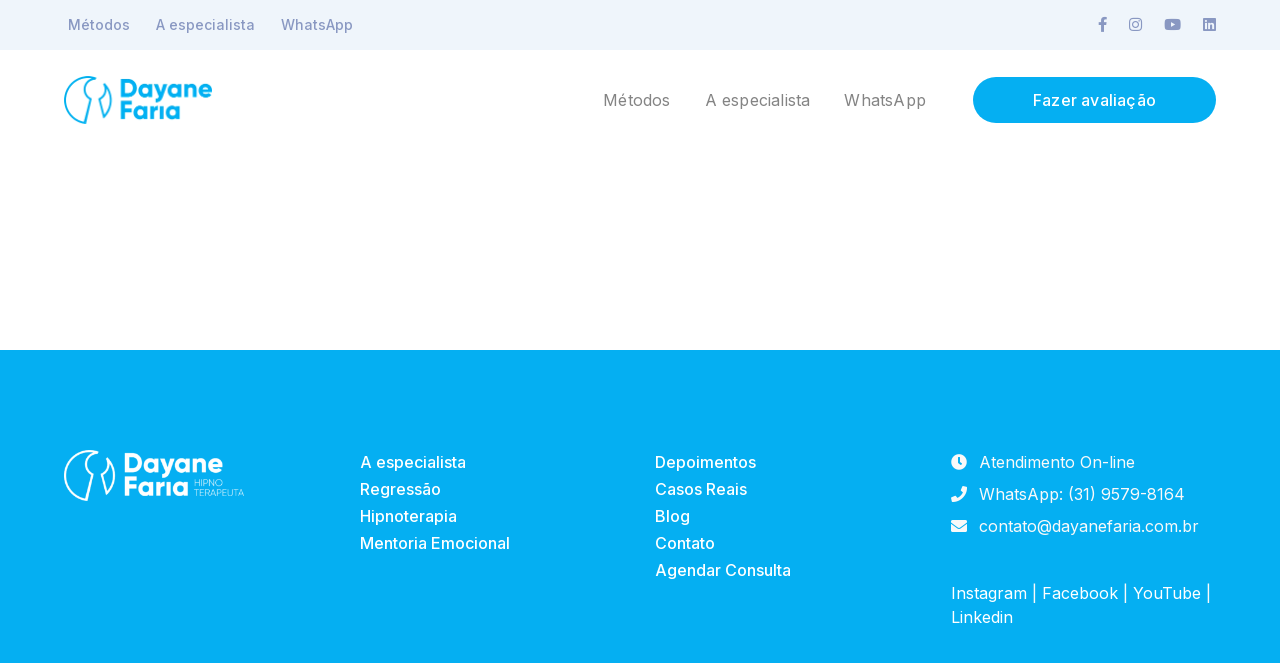

--- FILE ---
content_type: text/html
request_url: https://dayanefaria.com.br/tag/inseguranca-e-ciumes/
body_size: 9860
content:
<!DOCTYPE html>
<html lang="pt-BR" class="no-js">
<head>
<meta charset="UTF-8">
<meta name="viewport" content="width=device-width">
<link rel="profile" href="https://gmpg.org/xfn/11">
<meta name='robots' content='index, follow, max-image-preview:large, max-snippet:-1, max-video-preview:-1' />
<style>img:is([sizes="auto" i], [sizes^="auto," i]) { contain-intrinsic-size: 3000px 1500px }</style>
<!-- Google Tag Manager by PYS -->
<script data-cfasync="false" data-pagespeed-no-defer>
window.dataLayerPYS = window.dataLayerPYS || [];
</script>
<!-- End Google Tag Manager by PYS -->
<!-- Google Tag Manager for WordPress by gtm4wp.com -->
<script data-cfasync="false" data-pagespeed-no-defer>
var gtm4wp_datalayer_name = "dataLayer";
var dataLayer = dataLayer || [];
</script>
<!-- End Google Tag Manager for WordPress by gtm4wp.com -->
<!-- This site is optimized with the Yoast SEO plugin v24.2 - https://yoast.com/wordpress/plugins/seo/ -->
<title>Arquivos Insegurança e ciúmes - Dayane Faria</title>
<link rel="canonical" href="https://dayanefaria.com.br/tag/inseguranca-e-ciumes/" />
<meta property="og:locale" content="pt_BR" />
<meta property="og:type" content="article" />
<meta property="og:title" content="Arquivos Insegurança e ciúmes - Dayane Faria" />
<meta property="og:url" content="https://dayanefaria.com.br/tag/inseguranca-e-ciumes/" />
<meta property="og:site_name" content="Dayane Faria" />
<meta name="twitter:card" content="summary_large_image" />
<script type="application/ld+json" class="yoast-schema-graph">{"@context":"https://schema.org","@graph":[{"@type":"CollectionPage","@id":"https://dayanefaria.com.br/tag/inseguranca-e-ciumes/","url":"https://dayanefaria.com.br/tag/inseguranca-e-ciumes/","name":"Arquivos Insegurança e ciúmes - Dayane Faria","isPartOf":{"@id":"https://dayanefaria.com.br/#website"},"breadcrumb":{"@id":"https://dayanefaria.com.br/tag/inseguranca-e-ciumes/#breadcrumb"},"inLanguage":"pt-BR"},{"@type":"BreadcrumbList","@id":"https://dayanefaria.com.br/tag/inseguranca-e-ciumes/#breadcrumb","itemListElement":[{"@type":"ListItem","position":1,"name":"Início","item":"https://dayanefaria.com.br/"},{"@type":"ListItem","position":2,"name":"Insegurança e ciúmes"}]},{"@type":"WebSite","@id":"https://dayanefaria.com.br/#website","url":"https://dayanefaria.com.br/","name":"Dayane Faria","description":"Tratamentos na causa raiz que mudarão sua vida","publisher":{"@id":"https://dayanefaria.com.br/#organization"},"potentialAction":[{"@type":"SearchAction","target":{"@type":"EntryPoint","urlTemplate":"https://dayanefaria.com.br/?s={search_term_string}"},"query-input":{"@type":"PropertyValueSpecification","valueRequired":true,"valueName":"search_term_string"}}],"inLanguage":"pt-BR"},{"@type":"Organization","@id":"https://dayanefaria.com.br/#organization","name":"Dayane Faria","url":"https://dayanefaria.com.br/","logo":{"@type":"ImageObject","inLanguage":"pt-BR","@id":"https://dayanefaria.com.br/#/schema/logo/image/","url":"","contentUrl":"","caption":"Dayane Faria"},"image":{"@id":"https://dayanefaria.com.br/#/schema/logo/image/"}}]}</script>
<!-- / Yoast SEO plugin. -->
<link rel='dns-prefetch' href='//www.googletagmanager.com' />
<link rel='dns-prefetch' href='//fonts.googleapis.com' />
<link rel="alternate" type="application/rss+xml" title="Feed para Dayane Faria &raquo;" href="https://dayanefaria.com.br/feed/" />
<link rel="alternate" type="application/rss+xml" title="Feed de comentários para Dayane Faria &raquo;" href="https://dayanefaria.com.br/comments/feed/" />
<link rel="alternate" type="application/rss+xml" title="Feed de tag para Dayane Faria &raquo; Insegurança e ciúmes" href="https://dayanefaria.com.br/tag/inseguranca-e-ciumes/feed/" />
<script type="text/javascript">
/* <![CDATA[ */
window._wpemojiSettings = {"baseUrl":"https:\/\/s.w.org\/images\/core\/emoji\/16.0.1\/72x72\/","ext":".png","svgUrl":"https:\/\/s.w.org\/images\/core\/emoji\/16.0.1\/svg\/","svgExt":".svg","source":{"concatemoji":"https:\/\/dayanefaria.com.br\/wp-includes\/js\/wp-emoji-release.min.js?ver=6.8.3"}};
/*! This file is auto-generated */
!function(s,n){var o,i,e;function c(e){try{var t={supportTests:e,timestamp:(new Date).valueOf()};sessionStorage.setItem(o,JSON.stringify(t))}catch(e){}}function p(e,t,n){e.clearRect(0,0,e.canvas.width,e.canvas.height),e.fillText(t,0,0);var t=new Uint32Array(e.getImageData(0,0,e.canvas.width,e.canvas.height).data),a=(e.clearRect(0,0,e.canvas.width,e.canvas.height),e.fillText(n,0,0),new Uint32Array(e.getImageData(0,0,e.canvas.width,e.canvas.height).data));return t.every(function(e,t){return e===a[t]})}function u(e,t){e.clearRect(0,0,e.canvas.width,e.canvas.height),e.fillText(t,0,0);for(var n=e.getImageData(16,16,1,1),a=0;a<n.data.length;a++)if(0!==n.data[a])return!1;return!0}function f(e,t,n,a){switch(t){case"flag":return n(e,"\ud83c\udff3\ufe0f\u200d\u26a7\ufe0f","\ud83c\udff3\ufe0f\u200b\u26a7\ufe0f")?!1:!n(e,"\ud83c\udde8\ud83c\uddf6","\ud83c\udde8\u200b\ud83c\uddf6")&&!n(e,"\ud83c\udff4\udb40\udc67\udb40\udc62\udb40\udc65\udb40\udc6e\udb40\udc67\udb40\udc7f","\ud83c\udff4\u200b\udb40\udc67\u200b\udb40\udc62\u200b\udb40\udc65\u200b\udb40\udc6e\u200b\udb40\udc67\u200b\udb40\udc7f");case"emoji":return!a(e,"\ud83e\udedf")}return!1}function g(e,t,n,a){var r="undefined"!=typeof WorkerGlobalScope&&self instanceof WorkerGlobalScope?new OffscreenCanvas(300,150):s.createElement("canvas"),o=r.getContext("2d",{willReadFrequently:!0}),i=(o.textBaseline="top",o.font="600 32px Arial",{});return e.forEach(function(e){i[e]=t(o,e,n,a)}),i}function t(e){var t=s.createElement("script");t.src=e,t.defer=!0,s.head.appendChild(t)}"undefined"!=typeof Promise&&(o="wpEmojiSettingsSupports",i=["flag","emoji"],n.supports={everything:!0,everythingExceptFlag:!0},e=new Promise(function(e){s.addEventListener("DOMContentLoaded",e,{once:!0})}),new Promise(function(t){var n=function(){try{var e=JSON.parse(sessionStorage.getItem(o));if("object"==typeof e&&"number"==typeof e.timestamp&&(new Date).valueOf()<e.timestamp+604800&&"object"==typeof e.supportTests)return e.supportTests}catch(e){}return null}();if(!n){if("undefined"!=typeof Worker&&"undefined"!=typeof OffscreenCanvas&&"undefined"!=typeof URL&&URL.createObjectURL&&"undefined"!=typeof Blob)try{var e="postMessage("+g.toString()+"("+[JSON.stringify(i),f.toString(),p.toString(),u.toString()].join(",")+"));",a=new Blob([e],{type:"text/javascript"}),r=new Worker(URL.createObjectURL(a),{name:"wpTestEmojiSupports"});return void(r.onmessage=function(e){c(n=e.data),r.terminate(),t(n)})}catch(e){}c(n=g(i,f,p,u))}t(n)}).then(function(e){for(var t in e)n.supports[t]=e[t],n.supports.everything=n.supports.everything&&n.supports[t],"flag"!==t&&(n.supports.everythingExceptFlag=n.supports.everythingExceptFlag&&n.supports[t]);n.supports.everythingExceptFlag=n.supports.everythingExceptFlag&&!n.supports.flag,n.DOMReady=!1,n.readyCallback=function(){n.DOMReady=!0}}).then(function(){return e}).then(function(){var e;n.supports.everything||(n.readyCallback(),(e=n.source||{}).concatemoji?t(e.concatemoji):e.wpemoji&&e.twemoji&&(t(e.twemoji),t(e.wpemoji)))}))}((window,document),window._wpemojiSettings);
/* ]]> */
</script>
<!-- <link rel='stylesheet' id='arts-icons-css' href='https://dayanefaria.com.br/wp-content/plugins/masterlayer-addons-for-elementor/assets/css/arts-icons.css?ver=1.0' type='text/css' media='all' /> -->
<!-- <link rel='stylesheet' id='feather-icons-css' href='https://dayanefaria.com.br/wp-content/plugins/masterlayer-addons-for-elementor/assets/css/feather-icons.css?ver=1.0' type='text/css' media='all' /> -->
<!-- <link rel='stylesheet' id='sublime-icons-css' href='https://dayanefaria.com.br/wp-content/plugins/masterlayer-addons-for-elementor/assets/css/linea-icons.css?ver=1.0' type='text/css' media='all' /> -->
<!-- <link rel='stylesheet' id='unicons-icons-css' href='https://dayanefaria.com.br/wp-content/plugins/masterlayer-addons-for-elementor/assets/css/unicons-icons.css?ver=1.0' type='text/css' media='all' /> -->
<link rel="stylesheet" type="text/css" href="//dayanefaria.com.br/wp-content/cache/wpfc-minified/1dhulh9e/snhg.css" media="all"/>
<style id='wp-emoji-styles-inline-css' type='text/css'>
img.wp-smiley, img.emoji {
display: inline !important;
border: none !important;
box-shadow: none !important;
height: 1em !important;
width: 1em !important;
margin: 0 0.07em !important;
vertical-align: -0.1em !important;
background: none !important;
padding: 0 !important;
}
</style>
<!-- <link rel='stylesheet' id='wp-block-library-css' href='https://dayanefaria.com.br/wp-includes/css/dist/block-library/style.min.css?ver=6.8.3' type='text/css' media='all' /> -->
<link rel="stylesheet" type="text/css" href="//dayanefaria.com.br/wp-content/cache/wpfc-minified/7mpcqxlp/snhg.css" media="all"/>
<style id='classic-theme-styles-inline-css' type='text/css'>
/*! This file is auto-generated */
.wp-block-button__link{color:#fff;background-color:#32373c;border-radius:9999px;box-shadow:none;text-decoration:none;padding:calc(.667em + 2px) calc(1.333em + 2px);font-size:1.125em}.wp-block-file__button{background:#32373c;color:#fff;text-decoration:none}
</style>
<style id='global-styles-inline-css' type='text/css'>
:root{--wp--preset--aspect-ratio--square: 1;--wp--preset--aspect-ratio--4-3: 4/3;--wp--preset--aspect-ratio--3-4: 3/4;--wp--preset--aspect-ratio--3-2: 3/2;--wp--preset--aspect-ratio--2-3: 2/3;--wp--preset--aspect-ratio--16-9: 16/9;--wp--preset--aspect-ratio--9-16: 9/16;--wp--preset--color--black: #000000;--wp--preset--color--cyan-bluish-gray: #abb8c3;--wp--preset--color--white: #ffffff;--wp--preset--color--pale-pink: #f78da7;--wp--preset--color--vivid-red: #cf2e2e;--wp--preset--color--luminous-vivid-orange: #ff6900;--wp--preset--color--luminous-vivid-amber: #fcb900;--wp--preset--color--light-green-cyan: #7bdcb5;--wp--preset--color--vivid-green-cyan: #00d084;--wp--preset--color--pale-cyan-blue: #8ed1fc;--wp--preset--color--vivid-cyan-blue: #0693e3;--wp--preset--color--vivid-purple: #9b51e0;--wp--preset--gradient--vivid-cyan-blue-to-vivid-purple: linear-gradient(135deg,rgba(6,147,227,1) 0%,rgb(155,81,224) 100%);--wp--preset--gradient--light-green-cyan-to-vivid-green-cyan: linear-gradient(135deg,rgb(122,220,180) 0%,rgb(0,208,130) 100%);--wp--preset--gradient--luminous-vivid-amber-to-luminous-vivid-orange: linear-gradient(135deg,rgba(252,185,0,1) 0%,rgba(255,105,0,1) 100%);--wp--preset--gradient--luminous-vivid-orange-to-vivid-red: linear-gradient(135deg,rgba(255,105,0,1) 0%,rgb(207,46,46) 100%);--wp--preset--gradient--very-light-gray-to-cyan-bluish-gray: linear-gradient(135deg,rgb(238,238,238) 0%,rgb(169,184,195) 100%);--wp--preset--gradient--cool-to-warm-spectrum: linear-gradient(135deg,rgb(74,234,220) 0%,rgb(151,120,209) 20%,rgb(207,42,186) 40%,rgb(238,44,130) 60%,rgb(251,105,98) 80%,rgb(254,248,76) 100%);--wp--preset--gradient--blush-light-purple: linear-gradient(135deg,rgb(255,206,236) 0%,rgb(152,150,240) 100%);--wp--preset--gradient--blush-bordeaux: linear-gradient(135deg,rgb(254,205,165) 0%,rgb(254,45,45) 50%,rgb(107,0,62) 100%);--wp--preset--gradient--luminous-dusk: linear-gradient(135deg,rgb(255,203,112) 0%,rgb(199,81,192) 50%,rgb(65,88,208) 100%);--wp--preset--gradient--pale-ocean: linear-gradient(135deg,rgb(255,245,203) 0%,rgb(182,227,212) 50%,rgb(51,167,181) 100%);--wp--preset--gradient--electric-grass: linear-gradient(135deg,rgb(202,248,128) 0%,rgb(113,206,126) 100%);--wp--preset--gradient--midnight: linear-gradient(135deg,rgb(2,3,129) 0%,rgb(40,116,252) 100%);--wp--preset--font-size--small: 13px;--wp--preset--font-size--medium: 20px;--wp--preset--font-size--large: 36px;--wp--preset--font-size--x-large: 42px;--wp--preset--spacing--20: 0.44rem;--wp--preset--spacing--30: 0.67rem;--wp--preset--spacing--40: 1rem;--wp--preset--spacing--50: 1.5rem;--wp--preset--spacing--60: 2.25rem;--wp--preset--spacing--70: 3.38rem;--wp--preset--spacing--80: 5.06rem;--wp--preset--shadow--natural: 6px 6px 9px rgba(0, 0, 0, 0.2);--wp--preset--shadow--deep: 12px 12px 50px rgba(0, 0, 0, 0.4);--wp--preset--shadow--sharp: 6px 6px 0px rgba(0, 0, 0, 0.2);--wp--preset--shadow--outlined: 6px 6px 0px -3px rgba(255, 255, 255, 1), 6px 6px rgba(0, 0, 0, 1);--wp--preset--shadow--crisp: 6px 6px 0px rgba(0, 0, 0, 1);}:where(.is-layout-flex){gap: 0.5em;}:where(.is-layout-grid){gap: 0.5em;}body .is-layout-flex{display: flex;}.is-layout-flex{flex-wrap: wrap;align-items: center;}.is-layout-flex > :is(*, div){margin: 0;}body .is-layout-grid{display: grid;}.is-layout-grid > :is(*, div){margin: 0;}:where(.wp-block-columns.is-layout-flex){gap: 2em;}:where(.wp-block-columns.is-layout-grid){gap: 2em;}:where(.wp-block-post-template.is-layout-flex){gap: 1.25em;}:where(.wp-block-post-template.is-layout-grid){gap: 1.25em;}.has-black-color{color: var(--wp--preset--color--black) !important;}.has-cyan-bluish-gray-color{color: var(--wp--preset--color--cyan-bluish-gray) !important;}.has-white-color{color: var(--wp--preset--color--white) !important;}.has-pale-pink-color{color: var(--wp--preset--color--pale-pink) !important;}.has-vivid-red-color{color: var(--wp--preset--color--vivid-red) !important;}.has-luminous-vivid-orange-color{color: var(--wp--preset--color--luminous-vivid-orange) !important;}.has-luminous-vivid-amber-color{color: var(--wp--preset--color--luminous-vivid-amber) !important;}.has-light-green-cyan-color{color: var(--wp--preset--color--light-green-cyan) !important;}.has-vivid-green-cyan-color{color: var(--wp--preset--color--vivid-green-cyan) !important;}.has-pale-cyan-blue-color{color: var(--wp--preset--color--pale-cyan-blue) !important;}.has-vivid-cyan-blue-color{color: var(--wp--preset--color--vivid-cyan-blue) !important;}.has-vivid-purple-color{color: var(--wp--preset--color--vivid-purple) !important;}.has-black-background-color{background-color: var(--wp--preset--color--black) !important;}.has-cyan-bluish-gray-background-color{background-color: var(--wp--preset--color--cyan-bluish-gray) !important;}.has-white-background-color{background-color: var(--wp--preset--color--white) !important;}.has-pale-pink-background-color{background-color: var(--wp--preset--color--pale-pink) !important;}.has-vivid-red-background-color{background-color: var(--wp--preset--color--vivid-red) !important;}.has-luminous-vivid-orange-background-color{background-color: var(--wp--preset--color--luminous-vivid-orange) !important;}.has-luminous-vivid-amber-background-color{background-color: var(--wp--preset--color--luminous-vivid-amber) !important;}.has-light-green-cyan-background-color{background-color: var(--wp--preset--color--light-green-cyan) !important;}.has-vivid-green-cyan-background-color{background-color: var(--wp--preset--color--vivid-green-cyan) !important;}.has-pale-cyan-blue-background-color{background-color: var(--wp--preset--color--pale-cyan-blue) !important;}.has-vivid-cyan-blue-background-color{background-color: var(--wp--preset--color--vivid-cyan-blue) !important;}.has-vivid-purple-background-color{background-color: var(--wp--preset--color--vivid-purple) !important;}.has-black-border-color{border-color: var(--wp--preset--color--black) !important;}.has-cyan-bluish-gray-border-color{border-color: var(--wp--preset--color--cyan-bluish-gray) !important;}.has-white-border-color{border-color: var(--wp--preset--color--white) !important;}.has-pale-pink-border-color{border-color: var(--wp--preset--color--pale-pink) !important;}.has-vivid-red-border-color{border-color: var(--wp--preset--color--vivid-red) !important;}.has-luminous-vivid-orange-border-color{border-color: var(--wp--preset--color--luminous-vivid-orange) !important;}.has-luminous-vivid-amber-border-color{border-color: var(--wp--preset--color--luminous-vivid-amber) !important;}.has-light-green-cyan-border-color{border-color: var(--wp--preset--color--light-green-cyan) !important;}.has-vivid-green-cyan-border-color{border-color: var(--wp--preset--color--vivid-green-cyan) !important;}.has-pale-cyan-blue-border-color{border-color: var(--wp--preset--color--pale-cyan-blue) !important;}.has-vivid-cyan-blue-border-color{border-color: var(--wp--preset--color--vivid-cyan-blue) !important;}.has-vivid-purple-border-color{border-color: var(--wp--preset--color--vivid-purple) !important;}.has-vivid-cyan-blue-to-vivid-purple-gradient-background{background: var(--wp--preset--gradient--vivid-cyan-blue-to-vivid-purple) !important;}.has-light-green-cyan-to-vivid-green-cyan-gradient-background{background: var(--wp--preset--gradient--light-green-cyan-to-vivid-green-cyan) !important;}.has-luminous-vivid-amber-to-luminous-vivid-orange-gradient-background{background: var(--wp--preset--gradient--luminous-vivid-amber-to-luminous-vivid-orange) !important;}.has-luminous-vivid-orange-to-vivid-red-gradient-background{background: var(--wp--preset--gradient--luminous-vivid-orange-to-vivid-red) !important;}.has-very-light-gray-to-cyan-bluish-gray-gradient-background{background: var(--wp--preset--gradient--very-light-gray-to-cyan-bluish-gray) !important;}.has-cool-to-warm-spectrum-gradient-background{background: var(--wp--preset--gradient--cool-to-warm-spectrum) !important;}.has-blush-light-purple-gradient-background{background: var(--wp--preset--gradient--blush-light-purple) !important;}.has-blush-bordeaux-gradient-background{background: var(--wp--preset--gradient--blush-bordeaux) !important;}.has-luminous-dusk-gradient-background{background: var(--wp--preset--gradient--luminous-dusk) !important;}.has-pale-ocean-gradient-background{background: var(--wp--preset--gradient--pale-ocean) !important;}.has-electric-grass-gradient-background{background: var(--wp--preset--gradient--electric-grass) !important;}.has-midnight-gradient-background{background: var(--wp--preset--gradient--midnight) !important;}.has-small-font-size{font-size: var(--wp--preset--font-size--small) !important;}.has-medium-font-size{font-size: var(--wp--preset--font-size--medium) !important;}.has-large-font-size{font-size: var(--wp--preset--font-size--large) !important;}.has-x-large-font-size{font-size: var(--wp--preset--font-size--x-large) !important;}
:where(.wp-block-post-template.is-layout-flex){gap: 1.25em;}:where(.wp-block-post-template.is-layout-grid){gap: 1.25em;}
:where(.wp-block-columns.is-layout-flex){gap: 2em;}:where(.wp-block-columns.is-layout-grid){gap: 2em;}
:root :where(.wp-block-pullquote){font-size: 1.5em;line-height: 1.6;}
</style>
<link rel='stylesheet' id='sublime-google-font-inter-css' href='//fonts.googleapis.com/css?family=Inter%3A100%2C200%2C300%2C400%2C500%2C600%2C700%2C800%2C900&#038;subset=latin&#038;ver=6.8.3' type='text/css' media='all' />
<!-- <link rel='stylesheet' id='animate-css' href='https://dayanefaria.com.br/wp-content/themes/sublime/assets/css/animate.css?ver=3.5.2' type='text/css' media='all' /> -->
<!-- <link rel='stylesheet' id='animsition-css' href='https://dayanefaria.com.br/wp-content/themes/sublime/assets/css/animsition.css?ver=4.0.1' type='text/css' media='all' /> -->
<!-- <link rel='stylesheet' id='slick-css' href='https://dayanefaria.com.br/wp-content/plugins/masterlayer-addons-for-elementor/assets/css/slick.css?ver=1.0' type='text/css' media='all' /> -->
<!-- <link rel='stylesheet' id='eleganticons-css' href='https://dayanefaria.com.br/wp-content/themes/sublime/assets/css/eleganticons.css?ver=1.0.0' type='text/css' media='all' /> -->
<!-- <link rel='stylesheet' id='pe-icon-7-stroke-css' href='https://dayanefaria.com.br/wp-content/themes/sublime/assets/css/pe-icon-7-stroke.css?ver=1.0.0' type='text/css' media='all' /> -->
<!-- <link rel='stylesheet' id='fontawesome-css' href='https://dayanefaria.com.br/wp-content/themes/sublime/assets/css/fontawesome.css?ver=5.13.0' type='text/css' media='all' /> -->
<!-- <link rel='stylesheet' id='sublime-theme-style-css' href='https://dayanefaria.com.br/wp-content/themes/sublime/style.css?ver=1.0.0' type='text/css' media='all' /> -->
<link rel="stylesheet" type="text/css" href="//dayanefaria.com.br/wp-content/cache/wpfc-minified/1nhiljte/snhg.css" media="all"/>
<style id='sublime-theme-style-inline-css' type='text/css'>
/*TYPOGRAPHY*/body{font-family:"Inter";}h1,h2,h3,h4,h5,h6{font-family:"Inter";}/*ACCENT COLOR*/a,.accent-color,#site-logo .site-logo-text:hover,.header-socials a:hover,.hentry .page-links>span,.hentry .page-links a>span,.hentry .post-media .post-date-custom,.hentry .post-title a:hover,.hentry .post-meta a:hover,.hentry .post-author .author-socials .socials a:hover,#post-nav .link:hover,#post-nav .content-wrap h4:hover a ,.related-news .post-item .post-categories a:hover,.related-news .post-item .text-wrap h3 a:hover,.related-news .related-post .slick-next:hover:before,.related-news .related-post .slick-prev:hover:before,.comment-reply-link,.comment-edit-link,#cancel-comment-reply-link,.unapproved,.logged-in-as a,.widget.widget_archive ul li a:hover,.widget.widget_categories ul li a:hover,.widget.widget_meta ul li a:hover,.widget.widget_nav_menu ul li a:hover,.widget.widget_pages ul li a:hover,.widget.widget_recent_entries ul li a:hover,.widget.widget_recent_comments ul li a:hover,.widget.widget_rss ul li a:hover,#sidebar .widget.widget_calendar caption,.widget.widget_latest_posts .categories a:hover,.widget.widget_latest_posts .current .post-title a,.widget.widget_latest_posts .post-title:hover a ,.widget.widget_nav_menu .menu>li.current-menu-item>a,.widget.widget_nav_menu .menu>li.current-menu-item,.widget.widget_calendar a,.widget.widget_calendar tbody #today,#footer .widget_mc4wp_form_widget .submit-wrap button:after,.widget.widget_socials .socials a:hover,.widget.widget_recent_posts h3 a:hover,.widget.widget_recent_posts .post-author a ,.cf7-widget .submit-wrap:after,.master-link:hover,.master-button.btn-white,.master-button.btn-outline,.master-icon,.master-quote .name a,.master-quote .name a:hover,.master-quote .role,.master-counter .icon-wrap,.master-subscribe-form button:hover,.master-subscribe-form.style-3 button,.wpcf7 .cf7-style-1 .wpcf7-submit,.master-project:hover .headline-2 a,.projects-filter .cbp-filter-item:hover,.projects-filter .cbp-filter-item.cbp-filter-item-active,.news-style-1 .master-news:hover .headline-2 a,.master-price-box .desc ul.has-arrow li > span:before,.master-team .team-name:hover,.master-team .socials-wrap a,.master-team-slider .slick-content .position,.master-timeline .timeline-number .number,.master-project-widget .widget-project-related .project-title:hover,.master-project-widget .widget-project-related .project-cat:hover,.woocommerce-page .woocommerce-MyAccount-content .woocommerce-info .button,.products li .product-info .button,.products li .product-info .added_to_cart,.products li .product-cat:hover,.products li h2:hover,.woo-single-post-class .images .woocommerce-product-gallery__trigger:hover:after,.woo-single-post-class .woocommerce-grouped-product-list-item__label a:hover,.woo-single-post-class .summary .product_meta>span a:hover,.woocommerce-page .shop_table.cart .product-name a:hover,form.login .input-submit~span.lost_password a,form.register .input-submit~span.lost_password a,.product_list_widget .product-title:hover,.widget_recent_reviews .product_list_widget a:hover,.widget_product_categories ul li a:hover,.widget.widget_product_search .woocommerce-product-search .search-submit:hover:before,.widget_shopping_cart_content ul li a:hover,.widget_shopping_cart_content ul li a.remove{color:#05aff2;}bg-accent,blockquote:before,.button,button,input[type="button"],input[type="reset"],input[type="submit"],.hbt-style-1 .header-button.master-button,.post-media .slick-prev:hover,.post-media .slick-next:hover,.post-media .slick-dots li.slick-active:after,.post-media .post-cat-custom a,.hentry .post-tags a:hover,.widget.widget_links ul li a:after,.widget.widget_tag_cloud .tagcloud a:hover,#footer .widget.widget_tag_cloud .tagcloud a:hover,.widget.widget_banner .btn a,#scroll-top:before,#scroll-top:hover:before,.sublime-pagination ul li .page-numbers:hover,.woocommerce-pagination .page-numbers li .page-numbers:hover,.sublime-pagination ul li .page-numbers.current,.woocommerce-pagination .page-numbers li .page-numbers.current ,.master-button,.master-heading .divider:before,.master-heading .divider:after,.master-heading .divider > span:before,.master-heading .divider > span:after,.hover-effect-style-1 .elementor-widget-container:before,.master-carousel-box .flickity-page-dots .dot.is-selected,.master-quote .name a:before,.master-progress-bar .progress,.master-tabs .tab-link .hover-effect,.master-subscribe-form button,.coming-soon .master-demo-box .image-wrap,.master-team .socials-wrap a:hover,.master-team-carousel .master-team .content-wrap,.master-slick-slider .slick-dots>li.slick-active>button:after ,.master-project-widget .widget-socials a:hover ,.woo-single-post-class .woocommerce-tabs ul li:after,.woocommerce-page .return-to-shop a,.woocommerce-MyAccount-navigation ul li.is-active,.widget_price_filter .price_slider_amount .button:hover,.widget_price_filter .ui-slider .ui-slider-range,.widget_shopping_cart_content .buttons a.checkout{background-color:#05aff2;}border-accent{border-color:#05aff2;}.underline-solid:after, .underline-dotted:after, .underline-dashed:after{border-bottom-color:#05aff2;}.post.sticky{border-color:#05aff2;}.sublime-pagination ul li .page-numbers:hover{border-color:#05aff2;}.woocommerce-pagination .page-numbers li .page-numbers:hover{border-color:#05aff2;}.sublime-pagination ul li .page-numbers.current{border-color:#05aff2;}.woocommerce-pagination .page-numbers li .page-numbers.current{border-color:#05aff2;}.master-button.btn-outline{border-color:#05aff2;}.master-carousel-box .flickity-page-dots .dot{border-color:#05aff2;}.wpcf7 .cf7-style-1 .wpcf7-submit{border-color:#05aff2;}.master-team .socials-wrap a{border-color:#05aff2;}.master-project-widget .widget-socials a:hover {border-color:#05aff2;}.widget_price_filter .price_slider_amount .button{border-color:#05aff2;}.sublime-progress .progress-animate.accent.gradient{background: rgba(5,175,242,1);background: -moz-linear-gradient(left, rgba(5,175,242,1) 0%, rgba(5,175,242,0.3) 100%);background: -webkit-linear-gradient( left, rgba(5,175,242,1) 0%, rgba(5,175,242,0.3) 100% );background: linear-gradient(to right, rgba(5,175,242,1) 0%, rgba(5,175,242,0.3) 100%) !important;}.header-style-1 .header-search-trigger:hover svg,.header-style-1 .nav-top-cart-wrapper .nav-cart-trigger:hover svg,.header-style-3 .header-search-trigger:hover svg,.header-style-3 .nav-top-cart-wrapper .nav-cart-trigger:hover svg,#main-nav-mobi .search-form .search-submit:hover,.search-style-fullscreen .search-submit:hover svg,.no-results-content .search-form .search-submit:hover svg{stroke:#05aff2;}/*CUSTOMIZER STYLING*/.animsition-loading{border-top-color:#05aff2;}.animsition-loading:before{border-top-color:#05aff2;}.animsition-loading:after{border-top-color:#05aff2;}.header-style-1 #main-nav > ul > li > a > span{color:#848484;}.header-style-1 #main-nav > ul > li > a:hover > span{color:#05aff2;}#inner-content{padding:right 0px left 0px;}.hentry .post-content-single-wrap .post-title{color:#223645;}#footer-widgets .widget{color:#f9f9f9;}#footer{background-color:#05aff2;}#footer-widgets .widget .widget-title{color:#ffffff;}#footer-widgets .widget.widget_search .search-form .search-submit:before{color:#ffffff;}#footer-widgets .widget.widget_search .search-form .search-field{border-color:#ffffff;}#footer-widgets .widget.widget_categories ul li a{color:#ffffff;}#footer-widgets .widget.widget_meta ul li a{color:#ffffff;}#footer-widgets .widget.widget_pages ul li a{color:#ffffff;}#footer-widgets .widget.widget_archive ul li a{color:#ffffff;}#footer-widgets .widget.widget_tag_cloud .tagcloud a{color:#ffffff;}#footer-widgets .widget.widget_tag_cloud .tagcloud a:after{background-color:#ffffff;}#footer-widgets .widget.widget_links ul li a{color:#ffffff;}#bottom{background:#0487d9;color:#ffffff;}
</style>
<script src='//dayanefaria.com.br/wp-content/cache/wpfc-minified/7vhzn0jx/snhg.js' type="text/javascript"></script>
<!-- <script type="text/javascript" src="https://dayanefaria.com.br/wp-includes/js/jquery/jquery.min.js?ver=3.7.1" id="jquery-core-js"></script> -->
<!-- <script type="text/javascript" src="https://dayanefaria.com.br/wp-includes/js/jquery/jquery-migrate.min.js?ver=3.4.1" id="jquery-migrate-js"></script> -->
<!-- Snippet da tag do Google (gtag.js) adicionado pelo Site Kit -->
<!-- Snippet do Google Analytics adicionado pelo Site Kit -->
<script type="text/javascript" src="https://www.googletagmanager.com/gtag/js?id=G-EJKVLBT4PF&l=dataLayerPYS" id="google_gtagjs-js" async></script>
<script type="text/javascript" id="google_gtagjs-js-after">
/* <![CDATA[ */
window.dataLayerPYS = window.dataLayerPYS || [];function gtag(){dataLayerPYS.push(arguments);}
gtag("set","linker",{"domains":["dayanefaria.com.br"]});
gtag("js", new Date());
gtag("set", "developer_id.dZTNiMT", true);
gtag("config", "G-EJKVLBT4PF");
/* ]]> */
</script>
<!-- Fim do snippet da tag do Google (gtag.js) adicionado pelo Site Kit -->
<link rel="https://api.w.org/" href="https://dayanefaria.com.br/wp-json/" /><link rel="alternate" title="JSON" type="application/json" href="https://dayanefaria.com.br/wp-json/wp/v2/tags/135" /><link rel="EditURI" type="application/rsd+xml" title="RSD" href="https://dayanefaria.com.br/xmlrpc.php?rsd" />
<meta name="generator" content="WordPress 6.8.3" />
<meta name="generator" content="Site Kit by Google 1.144.0" />
<!-- Google Tag Manager for WordPress by gtm4wp.com -->
<!-- GTM Container placement set to footer -->
<script data-cfasync="false" data-pagespeed-no-defer type="text/javascript">
var dataLayer_content = {"pagePostType":false,"pagePostType2":"tag-"};
dataLayer.push( dataLayer_content );
</script>
<script data-cfasync="false">
(function(w,d,s,l,i){w[l]=w[l]||[];w[l].push({'gtm.start':
new Date().getTime(),event:'gtm.js'});var f=d.getElementsByTagName(s)[0],
j=d.createElement(s),dl=l!='dataLayer'?'&l='+l:'';j.async=true;j.src=
'//www.googletagmanager.com/gtm.js?id='+i+dl;f.parentNode.insertBefore(j,f);
})(window,document,'script','dataLayer','GTM-TK43XQD');
</script>
<!-- End Google Tag Manager for WordPress by gtm4wp.com --><!-- Google Tag Manager -->
<script>(function(w,d,s,l,i){w[l]=w[l]||[];w[l].push({'gtm.start':
new Date().getTime(),event:'gtm.js'});var f=d.getElementsByTagName(s)[0],
j=d.createElement(s),dl=l!='dataLayer'?'&l='+l:'';j.async=true;j.src=
'https://www.googletagmanager.com/gtm.js?id='+i+dl;f.parentNode.insertBefore(j,f);
})(window,document,'script','dataLayer','GTM-TK43XQD');</script>
<!-- End Google Tag Manager -->
<!-- Google tag (gtag.js) -->
<script async src="https://www.googletagmanager.com/gtag/js?id=AW-971835146&l=dataLayerPYS"></script>
<script>
window.dataLayerPYS = window.dataLayerPYS || [];
function gtag(){dataLayerPYS.push(arguments);}
gtag('js', new Date());
gtag('config', 'AW-971835146');
</script>
<!-- Metatags do Google AdSense adicionado pelo Site Kit -->
<meta name="google-adsense-platform-account" content="ca-host-pub-2644536267352236">
<meta name="google-adsense-platform-domain" content="sitekit.withgoogle.com">
<!-- Fim das metatags do Google AdSense adicionado pelo Site Kit -->
<meta name="generator" content="Elementor 3.27.0; features: additional_custom_breakpoints; settings: css_print_method-external, google_font-enabled, font_display-auto">
<style>
.e-con.e-parent:nth-of-type(n+4):not(.e-lazyloaded):not(.e-no-lazyload),
.e-con.e-parent:nth-of-type(n+4):not(.e-lazyloaded):not(.e-no-lazyload) * {
background-image: none !important;
}
@media screen and (max-height: 1024px) {
.e-con.e-parent:nth-of-type(n+3):not(.e-lazyloaded):not(.e-no-lazyload),
.e-con.e-parent:nth-of-type(n+3):not(.e-lazyloaded):not(.e-no-lazyload) * {
background-image: none !important;
}
}
@media screen and (max-height: 640px) {
.e-con.e-parent:nth-of-type(n+2):not(.e-lazyloaded):not(.e-no-lazyload),
.e-con.e-parent:nth-of-type(n+2):not(.e-lazyloaded):not(.e-no-lazyload) * {
background-image: none !important;
}
}
</style>
<!-- Google Tag Manager -->
<script>(function(w,d,s,l,i){w[l]=w[l]||[];w[l].push({'gtm.start':
new Date().getTime(),event:'gtm.js'});var f=d.getElementsByTagName(s)[0],
j=d.createElement(s),dl=l!='dataLayer'?'&l='+l:'';j.async=true;j.src=
'https://www.googletagmanager.com/gtm.js?id='+i+dl;f.parentNode.insertBefore(j,f);
})(window,document,'script','dataLayer','GTM-KCDTH3BB');</script>
<!-- End Google Tag Manager -->
<meta name="theme-color" content="#000000">
<link rel="icon" href="https://dayanefaria.com.br/wp-content/uploads/2021/12/cropped-Ativo-149-32x32.png" sizes="32x32" />
<link rel="icon" href="https://dayanefaria.com.br/wp-content/uploads/2021/12/cropped-Ativo-149-192x192.png" sizes="192x192" />
<link rel="apple-touch-icon" href="https://dayanefaria.com.br/wp-content/uploads/2021/12/cropped-Ativo-149-180x180.png" />
<meta name="msapplication-TileImage" content="https://dayanefaria.com.br/wp-content/uploads/2021/12/cropped-Ativo-149-270x270.png" />
</head>
<body class=" header-fixed sidebar-right site-layout-full-width header-style-1 footer-basic woocommerce-page elementor-default elementor-kit-73">
<!-- Google Tag Manager (noscript) -->
<noscript><iframe src="https://www.googletagmanager.com/ns.html?id=GTM-TK43XQD"
height="0" width="0" style="display:none;visibility:hidden"></iframe></noscript>
<!-- End Google Tag Manager (noscript) -->
<div class="mobi-overlay"><span class="close"></span></div>
<div id="wrapper" style="">
<div id="page" class="clearfix animsition">
<div id="site-header-wrap">
<ul class="mobi-nav-extra">
<li class="ext menu-logo"><span class="menu-logo-inner" style="max-width:148px;"><a href="https://dayanefaria.com.br/"><img src="https://dayanefaria.com.br/wp-content/uploads/2021/12/Ativo-160.png" alt="Dayane Faria"/></a></span></li>
</ul>
<div class="top-bar clearfix">
<div class="sublime-container">
<div class="topbar-left">
<div class="header-info ">
</div><!-- /.header-info -->
<div class="top-menu">
<ul id="menu-top-menu" class="top-nav"><li id="menu-item-12363" class="menu-item menu-item-type-custom menu-item-object-custom menu-item-12363"><a href="/servicos">Métodos</a></li>
<li id="menu-item-12364" class="menu-item menu-item-type-custom menu-item-object-custom menu-item-12364"><a href="/sobre">A especialista</a></li>
<li id="menu-item-12365" class="menu-item menu-item-type-custom menu-item-object-custom menu-item-12365"><a href="https://api.whatsapp.com/send?phone=553195798164&#038;text=Oi!%20peguei%20seu%20contato%20pelo%20site">WhatsApp</a></li>
</ul>                </div>
</div>
<div class="topbar-right">
<div class="header-socials " >
<div class="header-socials-inner">
<a href="https://www.facebook.com/dayanefariabr" style="" title="Facebook"><span class="fab fa-facebook-f" aria-hidden="true"></span><span class="screen-reader-text">Facebook Profile</span></a><a href="https://www.instagram.com/dayanefariabr/" style="" title="Instagram"><span class="fab fa-instagram" aria-hidden="true"></span><span class="screen-reader-text">Instagram Profile</span></a><a href="https://www.youtube.com/channel/UC1anoifNEmTW6xWZqqMprLA?view_as=subscriber" style="" title="Youtube"><span class="fab fa-youtube" aria-hidden="true"></span><span class="screen-reader-text">Youtube Profile</span></a><a href="https://www.linkedin.com/in/dayane-faria-b378755a/" style="" title="LinkedIn"><span class="fab fa-linkedin" aria-hidden="true"></span><span class="screen-reader-text">LinkedIn Profile</span></a>		</div>
</div><!-- /.header-socials -->
</div>        
</div>
</div>
<header id="site-header" class="">
<div class="sublime-container">
<div class="site-header-inner">
<div class="wrap-inner">
<div id="site-logo" 
>
<div id="site-logo-inner" style="max-width:148px;">
<a class="main-logo" href="https://dayanefaria.com.br/" title="Dayane Faria" rel="home" ><img src="https://dayanefaria.com.br/wp-content/uploads/2022/01/300pxAtivo-151.png" alt="Dayane Faria" /></a>
</div>
</div>
<div class="append"></div>
<div class="mobile-button"><span></span></div>
<nav id="main-nav" class="main-nav">
<ul id="menu-top-menu-1" class="menu"><li class="menu-item menu-item-type-custom menu-item-object-custom menu-item-12363"><a href="/servicos"><span>Métodos</span></a></li>
<li class="menu-item menu-item-type-custom menu-item-object-custom menu-item-12364"><a href="/sobre"><span>A especialista</span></a></li>
<li class="menu-item menu-item-type-custom menu-item-object-custom menu-item-12365"><a href="https://api.whatsapp.com/send?phone=553195798164&#038;text=Oi!%20peguei%20seu%20contato%20pelo%20site"><span>WhatsApp</span></a></li>
</ul>	</nav>
<div class="search-cart-wrap">
<div class="master-button header-button">
<a href="https://api.whatsapp.com/send?phone=553195798164&#038;text=Oi!%20peguei%20seu%20contato%20pelo%20site">
Fazer avaliação 	            <span class="hover-effect"></span>
</a>
</div><!-- /.header-info -->
</div>
</div>
</div>
</div>
</header><!-- /#site-header -->
</div><!-- /#site-header-wrap -->
<!-- Main Content -->
<div id="main-content" class="site-main clearfix" style="">
<div id="content-wrap" class="sublime-container clearfix">
<div id="site-content" class="site-content clearfix">
<div id="inner-content" class="inner-content-wrap">
</div><!-- /#inner-content -->
</div><!-- /#site-content -->
</div><!-- /#content-wrap -->
		</div><!-- /.main-content -->
<div class="footer-wrap">
<footer id="footer" class="sticky-stopper" style="">	
<div id="footer-widgets" class="sublime-container">
<div class="footer-grid  gutter-30">
<div class="span_1_of_4 col">
<div id="text-2" class="widget widget_text">			<div class="textwidget"><p><img decoding="async" class="alignnone wp-image-17926 " src="https://dayanefaria.com.br/wp-content/uploads/2021/12/Ativo-179-300x85.png" alt="" width="180" height="51" srcset="https://dayanefaria.com.br/wp-content/uploads/2021/12/Ativo-179-300x85.png 300w, https://dayanefaria.com.br/wp-content/uploads/2021/12/Ativo-179-1024x290.png 1024w, https://dayanefaria.com.br/wp-content/uploads/2021/12/Ativo-179-768x218.png 768w, https://dayanefaria.com.br/wp-content/uploads/2021/12/Ativo-179-1536x435.png 1536w, https://dayanefaria.com.br/wp-content/uploads/2021/12/Ativo-179.png 1600w" sizes="(max-width: 180px) 100vw, 180px" /></p>
<div style="font-size: 15px; line-height: 24px;">
<p>&nbsp;</p>
</div>
</div>
</div>			</div>
<div class="span_1_of_4 col">
<div id="widget_links-1" class="widget widget_links">        <ul class="links-wrap clearfix ">
<li style="margin-bottom:1px">
<a href="/sobre" style="">
A especialista
</a>
</li>
<li style="margin-bottom:1px">
<a href="/regressao" style="">
Regressão
</a>
</li>
<li style="margin-bottom:1px">
<a href="/hipnoterapia" style="">
Hipnoterapia
</a>
</li>
<li style="margin-bottom:1px">
<a href="/mentoria" style="">
Mentoria Emocional
</a>
</li>        </ul>
</div>				</div>
<div class="span_1_of_4 col">
<div id="widget_links-3" class="widget widget_links">        <ul class="links-wrap clearfix ">
<li style="margin-bottom:1px">
<a href="/depoimentos" style="">
Depoimentos
</a>
</li>
<li style="margin-bottom:1px">
<a href="/casos-reais" style="">
Casos Reais
</a>
</li>
<li style="margin-bottom:1px">
<a href="/blog" style="">
Blog
</a>
</li>
<li style="margin-bottom:1px">
<a href="/contato" style="">
Contato
</a>
</li>
<li style="margin-bottom:1px">
<a href="https://api.whatsapp.com/send?phone=553195798164&#038;text=Oi!%20peguei%20seu%20contato%20pelo%20site" style="">
Agendar Consulta
</a>
</li>        </ul>
</div>				</div>
<div class="span_1_of_4 col">
<div id="widget_information-1" class="widget widget_information">
<ul class="clearfix" style="">
<li class="hour " style=""><i class="fas fa-clock" style="padding-right:12px;"></i><span style="">Atendimento On-line</span></li><li class="phone " style=""><i class="fas fa-phone" style="padding-right:12px;"></i><span style="">WhatsApp: (31) 9579-8164</span></li><li class="email " style=""><i class="fas fa-envelope" style="padding-right:12px;"></i><span style="">contato@dayanefaria.com.br</span></li>        </ul>
</div><div id="custom_html-5" class="widget_text widget widget_custom_html"><div class="textwidget custom-html-widget"><a href="https://www.instagram.com/dayanefariabr" style="color: #FFFFFF" >Instagram</a> | <a href="https://www.fb.com/dayanefariabr" style="color: #FFFFFF">Facebook</a> | <a href="https://www.youtube.com/channel/UC1anoifNEmTW6xWZqqMprLA" style="color: #FFFFFF">YouTube</a> | <a href="https://www.linkedin.com/in/dayane-faria-b378755a/" style="color: #FFFFFF">Linkedin</a>
</div></div>				</div>
</div>
</div>
</footer>
<div id="bottom" class="style-1" style="">
<div class="sublime-container">
<div class="bottom-bar-inner-wrap">
<div class="inner-wrap clearfix">
<div id="copyright">
Dayane Faria® Todos os direitos reservados. 
</div>
</div><!-- /.bottom-bar-copyright -->
</div>
</div>
<a id="scroll-top"></a></div><!-- /#bottom -->		</div>
</div><!-- /#page -->
</div><!-- /#wrapper -->
<script type="speculationrules">
{"prefetch":[{"source":"document","where":{"and":[{"href_matches":"\/*"},{"not":{"href_matches":["\/wp-*.php","\/wp-admin\/*","\/wp-content\/uploads\/*","\/wp-content\/*","\/wp-content\/plugins\/*","\/wp-content\/themes\/sublime\/*","\/*\\?(.+)"]}},{"not":{"selector_matches":"a[rel~=\"nofollow\"]"}},{"not":{"selector_matches":".no-prefetch, .no-prefetch a"}}]},"eagerness":"conservative"}]}
</script>
<!-- GTM Container placement set to footer -->
<!-- Google Tag Manager (noscript) -->
<noscript><iframe src="https://www.googletagmanager.com/ns.html?id=GTM-TK43XQD" height="0" width="0" style="display:none;visibility:hidden" aria-hidden="true"></iframe></noscript>
<!-- End Google Tag Manager (noscript) -->			<script>
const lazyloadRunObserver = () => {
const lazyloadBackgrounds = document.querySelectorAll( `.e-con.e-parent:not(.e-lazyloaded)` );
const lazyloadBackgroundObserver = new IntersectionObserver( ( entries ) => {
entries.forEach( ( entry ) => {
if ( entry.isIntersecting ) {
let lazyloadBackground = entry.target;
if( lazyloadBackground ) {
lazyloadBackground.classList.add( 'e-lazyloaded' );
}
lazyloadBackgroundObserver.unobserve( entry.target );
}
});
}, { rootMargin: '200px 0px 200px 0px' } );
lazyloadBackgrounds.forEach( ( lazyloadBackground ) => {
lazyloadBackgroundObserver.observe( lazyloadBackground );
} );
};
const events = [
'DOMContentLoaded',
'elementor/lazyload/observe',
];
events.forEach( ( event ) => {
document.addEventListener( event, lazyloadRunObserver );
} );
</script>
<!-- Google Tag Manager (noscript) -->
<noscript><iframe src="https://www.googletagmanager.com/ns.html?id=GTM-KCDTH3BB"
height="0" width="0" style="display:none;visibility:hidden"></iframe></noscript>
<!-- End Google Tag Manager (noscript) -->
<script type="text/javascript" src="https://dayanefaria.com.br/wp-content/plugins/masterlayer-addons-for-elementor/assets/js/slick.js?ver=1.0" id="slick-js"></script>
<script type="text/javascript" src="https://dayanefaria.com.br/wp-content/plugins/masterlayer-addons-for-elementor/assets/js/alterClass.js?ver=1.0" id="alterClass-js"></script>
<script type="text/javascript" src="https://dayanefaria.com.br/wp-content/themes/sublime/assets/js/splittext.js?ver=1.0" id="splittext-js"></script>
<script type="text/javascript" src="https://dayanefaria.com.br/wp-content/plugins/masterlayer-addons-for-elementor/assets/js/core.js?ver=1.0" id="mae-core-js"></script>
<script type="text/javascript" src="https://dayanefaria.com.br/wp-content/plugins/masterlayer-addons-for-elementor/assets/js/init.js?ver=1.0" id="mae-init-js"></script>
<script type="text/javascript" src="https://dayanefaria.com.br/wp-content/plugins/duracelltomi-google-tag-manager/dist/js/gtm4wp-contact-form-7-tracker.js?ver=1.20.3" id="gtm4wp-contact-form-7-tracker-js"></script>
<script type="text/javascript" src="https://dayanefaria.com.br/wp-content/plugins/duracelltomi-google-tag-manager/dist/js/gtm4wp-form-move-tracker.js?ver=1.20.3" id="gtm4wp-form-move-tracker-js"></script>
<script type="text/javascript" src="https://dayanefaria.com.br/wp-content/themes/sublime/assets/js/html5shiv.js?ver=3.7.3" id="html5shiv-js"></script>
<script type="text/javascript" src="https://dayanefaria.com.br/wp-content/themes/sublime/assets/js/respond.js?ver=1.3.0" id="respond-js"></script>
<script type="text/javascript" src="https://dayanefaria.com.br/wp-content/themes/sublime/assets/js/matchmedia.js?ver=1.0.0" id="matchmedia-js"></script>
<script type="text/javascript" src="https://dayanefaria.com.br/wp-content/themes/sublime/assets/js/easing.js?ver=1.3.0" id="easing-js"></script>
<script type="text/javascript" src="https://dayanefaria.com.br/wp-content/themes/sublime/assets/js/fitvids.js?ver=1.1.0" id="fitvids-js"></script>
<script type="text/javascript" src="https://dayanefaria.com.br/wp-content/themes/sublime/assets/js/animsition.js?ver=4.0.1" id="animsition-js"></script>
<script type="text/javascript" src="https://dayanefaria.com.br/wp-content/themes/sublime/assets/js/main.js?ver=1.0.0" id="sublime-theme-script-js"></script>
<script id="shopping-cart-items-updater" type="text/javascript"></script>
</body>
</html><!-- WP Fastest Cache file was created in 0.20715117454529 seconds, on 14-01-26 13:52:48 -->

--- FILE ---
content_type: text/css
request_url: https://dayanefaria.com.br/wp-content/cache/wpfc-minified/1dhulh9e/snhg.css
body_size: 10866
content:
@font-face {
font-family: 'arts-icons';
src:  url(//dayanefaria.com.br/wp-content/plugins/masterlayer-addons-for-elementor/assets/fonts/arts-icons/arts-icons.eot?5pf9e9);
src:  url(//dayanefaria.com.br/wp-content/plugins/masterlayer-addons-for-elementor/assets/fonts/arts-icons/arts-icons.eot?5pf9e9#iefix) format('embedded-opentype'),
url(//dayanefaria.com.br/wp-content/plugins/masterlayer-addons-for-elementor/assets/fonts/arts-icons/arts-icons.ttf?5pf9e9) format('truetype'),
url(//dayanefaria.com.br/wp-content/plugins/masterlayer-addons-for-elementor/assets/fonts/arts-icons/arts-icons.woff?5pf9e9) format('woff'),
url(//dayanefaria.com.br/wp-content/plugins/masterlayer-addons-for-elementor/assets/fonts/arts-icons/arts-icons.svg?5pf9e9#arts-icons) format('svg');
font-weight: normal;
font-style: normal;
font-display: block;
}
[class^="aicon-"], [class*=" aicon-"] { font-family: 'arts-icons' !important;
speak: never;
font-style: normal;
font-weight: normal;
font-variant: normal;
text-transform: none;
line-height: inherit; -webkit-font-smoothing: antialiased;
-moz-osx-font-smoothing: grayscale;
}
.aicon-picture:before {
content: "\e900";
}
.aicon-art:before {
content: "\e901";
}
.aicon-paint:before {
content: "\e902";
}
.aicon-piano:before {
content: "\e903";
}
.aicon-roll:before {
content: "\e904";
}
.aicon-easel:before {
content: "\e905";
}
.aicon-ceramics:before {
content: "\e906";
}
.aicon-magician:before {
content: "\e907";
}
.aicon-ink:before {
content: "\e908";
}
.aicon-turntable:before {
content: "\e909";
}
.aicon-graffiti:before {
content: "\e90a";
}
.aicon-camera:before {
content: "\e90b";
}
.aicon-palette:before {
content: "\e90c";
}
.aicon-artist:before {
content: "\e90d";
}
.aicon-crayons:before {
content: "\e90e";
}
.aicon-column:before {
content: "\e90f";
}
.aicon-rules:before {
content: "\e910";
}
.aicon-graphic-design:before {
content: "\e911";
}
.aicon-pen-tool:before {
content: "\e912";
}
.aicon-idea:before {
content: "\e913";
}
.aicon-theater:before {
content: "\e914";
}
.aicon-paper-cut:before {
content: "\e915";
}
.aicon-book:before {
content: "\e916";
}
.aicon-singer:before {
content: "\e917";
}
.aicon-circus:before {
content: "\e918";
}
.aicon-pantone:before {
content: "\e919";
}
.aicon-vector:before {
content: "\e91a";
}
.aicon-color-wheel:before {
content: "\e91b";
}
.aicon-gallery:before {
content: "\e91c";
}
.aicon-Watercolor:before {
content: "\e91d";
}
.aicon-origami:before {
content: "\e91e";
}
.aicon-technical:before {
content: "\e91f";
}
.aicon-make-up:before {
content: "\e920";
}
.aicon-cinema:before {
content: "\e921";
}
.aicon-modern-architecture:before {
content: "\e922";
}
.aicon-ice-skating:before {
content: "\e923";
}
.aicon-guitar-music:before {
content: "\e924";
}
.aicon-graphic-tablet:before {
content: "\e925";
}
.aicon-typewriter:before {
content: "\e926";
}
.aicon-clapperboard:before {
content: "\e927";
}
.aicon-art1:before {
content: "\e928";
}
.aicon-blueprint:before {
content: "\e929";
}
.aicon-cooking:before {
content: "\e92a";
}
.aicon-sketchbook:before {
content: "\e92b";
}
.aicon-draw:before {
content: "\e92c";
}
.aicon-artist1:before {
content: "\e92d";
}
.aicon-bohemian:before {
content: "\e92e";
}
.aicon-mortarboard:before {
content: "\e92f";
}
.aicon-Jazz:before {
content: "\e930";
}
.aicon-ink1:before {
content: "\e931";
}
.aicon-ring:before {
content: "\e932";
}
.aicon-bust:before {
content: "\e933";
}
.aicon-desk:before {
content: "\e934";
}
.aicon-write:before {
content: "\e935";
}
.aicon-tickets:before {
content: "\e936";
}
.aicon-airbrush:before {
content: "\e937";
}
.aicon-oil-paint:before {
content: "\e938";
}
.aicon-camera1:before {
content: "\e939";
}
.aicon-theater1:before {
content: "\e93a";
}@font-face {
font-family: 'Feather';
src:
url(//dayanefaria.com.br/wp-content/plugins/masterlayer-addons-for-elementor/assets/fonts/feather-icons/feather.ttf?sdxovp) format('truetype'),
url(//dayanefaria.com.br/wp-content/plugins/masterlayer-addons-for-elementor/assets/fonts/feather-icons/feather.woff?sdxovp) format('woff'),
url(//dayanefaria.com.br/wp-content/plugins/masterlayer-addons-for-elementor/assets/fonts/feather-icons/feather.svg?sdxovp#Feather) format('svg');
font-weight: normal;
font-style: normal;
}
[class^="fe-"], [class*=" fe-"] {
display: inline-block;
font-family: 'Feather';
speak: none;
font-style: normal;
font-weight: normal;
font-variant: normal;
text-transform: none;
line-height: inherit; -webkit-font-smoothing: antialiased;
-moz-osx-font-smoothing: grayscale;
}
.fe-activity:before {
content: "\e900";
}
.fe-airplay:before {
content: "\e901";
}
.fe-alert-circle:before {
content: "\e902";
}
.fe-alert-octagon:before {
content: "\e903";
}
.fe-alert-triangle:before {
content: "\e904";
}
.fe-align-center:before {
content: "\e905";
}
.fe-align-justify:before {
content: "\e906";
}
.fe-align-left:before {
content: "\e907";
}
.fe-align-right:before {
content: "\e908";
}
.fe-anchor:before {
content: "\e909";
}
.fe-aperture:before {
content: "\e90a";
}
.fe-archive:before {
content: "\e90b";
}
.fe-arrow-down:before {
content: "\e90c";
}
.fe-arrow-down-circle:before {
content: "\e90d";
}
.fe-arrow-down-left:before {
content: "\e90e";
}
.fe-arrow-down-right:before {
content: "\e90f";
}
.fe-arrow-left:before {
content: "\e910";
}
.fe-arrow-left-circle:before {
content: "\e911";
}
.fe-arrow-right:before {
content: "\e912";
}
.fe-arrow-right-circle:before {
content: "\e913";
}
.fe-arrow-up:before {
content: "\e914";
}
.fe-arrow-up-circle:before {
content: "\e915";
}
.fe-arrow-up-left:before {
content: "\e916";
}
.fe-arrow-up-right:before {
content: "\e917";
}
.fe-at-sign:before {
content: "\e918";
}
.fe-award:before {
content: "\e919";
}
.fe-bar-chart:before {
content: "\e91a";
}
.fe-bar-chart-2:before {
content: "\e91b";
}
.fe-battery:before {
content: "\e91c";
}
.fe-battery-charging:before {
content: "\e91d";
}
.fe-bell:before {
content: "\e91e";
}
.fe-bell-off:before {
content: "\e91f";
}
.fe-bluetooth:before {
content: "\e920";
}
.fe-bold:before {
content: "\e921";
}
.fe-book:before {
content: "\e922";
}
.fe-book-open:before {
content: "\e923";
}
.fe-bookmark:before {
content: "\e924";
}
.fe-box:before {
content: "\e925";
}
.fe-briefcase:before {
content: "\e926";
}
.fe-calendar:before {
content: "\e927";
}
.fe-camera:before {
content: "\e928";
}
.fe-camera-off:before {
content: "\e929";
}
.fe-cast:before {
content: "\e92a";
}
.fe-check:before {
content: "\e92b";
}
.fe-check-circle:before {
content: "\e92c";
}
.fe-check-square:before {
content: "\e92d";
}
.fe-chevron-down:before {
content: "\e92e";
}
.fe-chevron-left:before {
content: "\e92f";
}
.fe-chevron-right:before {
content: "\e930";
}
.fe-chevron-up:before {
content: "\e931";
}
.fe-chevrons-down:before {
content: "\e932";
}
.fe-chevrons-left:before {
content: "\e933";
}
.fe-chevrons-right:before {
content: "\e934";
}
.fe-chevrons-up:before {
content: "\e935";
}
.fe-chrome:before {
content: "\e936";
}
.fe-circle:before {
content: "\e937";
}
.fe-clipboard:before {
content: "\e938";
}
.fe-clock:before {
content: "\e939";
}
.fe-cloud:before {
content: "\e93a";
}
.fe-cloud-drizzle:before {
content: "\e93b";
}
.fe-cloud-lightning:before {
content: "\e93c";
}
.fe-cloud-off:before {
content: "\e93d";
}
.fe-cloud-rain:before {
content: "\e93e";
}
.fe-cloud-snow:before {
content: "\e93f";
}
.fe-code:before {
content: "\e940";
}
.fe-codepen:before {
content: "\e941";
}
.fe-command:before {
content: "\e942";
}
.fe-compass:before {
content: "\e943";
}
.fe-copy:before {
content: "\e944";
}
.fe-corner-down-left:before {
content: "\e945";
}
.fe-corner-down-right:before {
content: "\e946";
}
.fe-corner-left-down:before {
content: "\e947";
}
.fe-corner-left-up:before {
content: "\e948";
}
.fe-corner-right-down:before {
content: "\e949";
}
.fe-corner-right-up:before {
content: "\e94a";
}
.fe-corner-up-left:before {
content: "\e94b";
}
.fe-corner-up-right:before {
content: "\e94c";
}
.fe-cpu:before {
content: "\e94d";
}
.fe-credit-card:before {
content: "\e94e";
}
.fe-crop:before {
content: "\e94f";
}
.fe-crosshair:before {
content: "\e950";
}
.fe-database:before {
content: "\e951";
}
.fe-delete:before {
content: "\e952";
}
.fe-disc:before {
content: "\e953";
}
.fe-dollar-sign:before {
content: "\e954";
}
.fe-download:before {
content: "\e955";
}
.fe-download-cloud:before {
content: "\e956";
}
.fe-droplet:before {
content: "\e957";
}
.fe-edit:before {
content: "\e958";
}
.fe-edit-2:before {
content: "\e959";
}
.fe-edit-3:before {
content: "\e95a";
}
.fe-external-link:before {
content: "\e95b";
}
.fe-eye:before {
content: "\e95c";
}
.fe-eye-off:before {
content: "\e95d";
}
.fe-facebook:before {
content: "\e95e";
}
.fe-fast-forward:before {
content: "\e95f";
}
.fe-feather:before {
content: "\e960";
}
.fe-file:before {
content: "\e961";
}
.fe-file-minus:before {
content: "\e962";
}
.fe-file-plus:before {
content: "\e963";
}
.fe-file-text:before {
content: "\e964";
}
.fe-film:before {
content: "\e965";
}
.fe-filter:before {
content: "\e966";
}
.fe-flag:before {
content: "\e967";
}
.fe-folder:before {
content: "\e968";
}
.fe-folder-minus:before {
content: "\e969";
}
.fe-folder-plus:before {
content: "\e96a";
}
.fe-gift:before {
content: "\e96b";
}
.fe-git-branch:before {
content: "\e96c";
}
.fe-git-commit:before {
content: "\e96d";
}
.fe-git-merge:before {
content: "\e96e";
}
.fe-git-pull-request:before {
content: "\e96f";
}
.fe-github:before {
content: "\e970";
}
.fe-gitlab:before {
content: "\e971";
}
.fe-globe:before {
content: "\e972";
}
.fe-grid:before {
content: "\e973";
}
.fe-hard-drive:before {
content: "\e974";
}
.fe-hash:before {
content: "\e975";
}
.fe-headphones:before {
content: "\e976";
}
.fe-heart:before {
content: "\e977";
}
.fe-help-circle:before {
content: "\e978";
}
.fe-home:before {
content: "\e979";
}
.fe-image:before {
content: "\e97a";
}
.fe-inbox:before {
content: "\e97b";
}
.fe-info:before {
content: "\e97c";
}
.fe-instagram:before {
content: "\e97d";
}
.fe-italic:before {
content: "\e97e";
}
.fe-layers:before {
content: "\e97f";
}
.fe-layout:before {
content: "\e980";
}
.fe-life-buoy:before {
content: "\e981";
}
.fe-link:before {
content: "\e982";
}
.fe-link-2:before {
content: "\e983";
}
.fe-linkedin:before {
content: "\e984";
}
.fe-list:before {
content: "\e985";
}
.fe-loader:before {
content: "\e986";
}
.fe-lock:before {
content: "\e987";
}
.fe-log-in:before {
content: "\e988";
}
.fe-log-out:before {
content: "\e989";
}
.fe-mail:before {
content: "\e98a";
}
.fe-map:before {
content: "\e98b";
}
.fe-map-pin:before {
content: "\e98c";
}
.fe-maximize:before {
content: "\e98d";
}
.fe-maximize-2:before {
content: "\e98e";
}
.fe-menu:before {
content: "\e98f";
}
.fe-message-circle:before {
content: "\e990";
}
.fe-message-square:before {
content: "\e991";
}
.fe-mic:before {
content: "\e992";
}
.fe-mic-off:before {
content: "\e993";
}
.fe-minimize:before {
content: "\e994";
}
.fe-minimize-2:before {
content: "\e995";
}
.fe-minus:before {
content: "\e996";
}
.fe-minus-circle:before {
content: "\e997";
}
.fe-minus-square:before {
content: "\e998";
}
.fe-monitor:before {
content: "\e999";
}
.fe-moon:before {
content: "\e99a";
}
.fe-more-horizontal:before {
content: "\e99b";
}
.fe-more-vertical:before {
content: "\e99c";
}
.fe-move:before {
content: "\e99d";
}
.fe-music:before {
content: "\e99e";
}
.fe-navigation:before {
content: "\e99f";
}
.fe-navigation-2:before {
content: "\e9a0";
}
.fe-octagon:before {
content: "\e9a1";
}
.fe-package:before {
content: "\e9a2";
}
.fe-paperclip:before {
content: "\e9a3";
}
.fe-pause:before {
content: "\e9a4";
}
.fe-pause-circle:before {
content: "\e9a5";
}
.fe-percent:before {
content: "\e9a6";
}
.fe-phone:before {
content: "\e9a7";
}
.fe-phone-call:before {
content: "\e9a8";
}
.fe-phone-forwarded:before {
content: "\e9a9";
}
.fe-phone-incoming:before {
content: "\e9aa";
}
.fe-phone-missed:before {
content: "\e9ab";
}
.fe-phone-off:before {
content: "\e9ac";
}
.fe-phone-outgoing:before {
content: "\e9ad";
}
.fe-pie-chart:before {
content: "\e9ae";
}
.fe-play:before {
content: "\e9af";
}
.fe-play-circle:before {
content: "\e9b0";
}
.fe-plus:before {
content: "\e9b1";
}
.fe-plus-circle:before {
content: "\e9b2";
}
.fe-plus-square:before {
content: "\e9b3";
}
.fe-pocket:before {
content: "\e9b4";
}
.fe-power:before {
content: "\e9b5";
}
.fe-printer:before {
content: "\e9b6";
}
.fe-radio:before {
content: "\e9b7";
}
.fe-refresh-ccw:before {
content: "\e9b8";
}
.fe-refresh-cw:before {
content: "\e9b9";
}
.fe-repeat:before {
content: "\e9ba";
}
.fe-rewind:before {
content: "\e9bb";
}
.fe-rotate-ccw:before {
content: "\e9bc";
}
.fe-rotate-cw:before {
content: "\e9bd";
}
.fe-rss:before {
content: "\e9be";
}
.fe-save:before {
content: "\e9bf";
}
.fe-scissors:before {
content: "\e9c0";
}
.fe-search:before {
content: "\e9c1";
}
.fe-send:before {
content: "\e9c2";
}
.fe-server:before {
content: "\e9c3";
}
.fe-settings:before {
content: "\e9c4";
}
.fe-share:before {
content: "\e9c5";
}
.fe-share-2:before {
content: "\e9c6";
}
.fe-shield:before {
content: "\e9c7";
}
.fe-shield-off:before {
content: "\e9c8";
}
.fe-shopping-bag:before {
content: "\e9c9";
}
.fe-shopping-cart:before {
content: "\e9ca";
}
.fe-shuffle:before {
content: "\e9cb";
}
.fe-sidebar:before {
content: "\e9cc";
}
.fe-skip-back:before {
content: "\e9cd";
}
.fe-skip-forward:before {
content: "\e9ce";
}
.fe-slack:before {
content: "\e9cf";
}
.fe-slash:before {
content: "\e9d0";
}
.fe-sliders:before {
content: "\e9d1";
}
.fe-smartphone:before {
content: "\e9d2";
}
.fe-speaker:before {
content: "\e9d3";
}
.fe-square:before {
content: "\e9d4";
}
.fe-star:before {
content: "\e9d5";
}
.fe-stop-circle:before {
content: "\e9d6";
}
.fe-sun:before {
content: "\e9d7";
}
.fe-sunrise:before {
content: "\e9d8";
}
.fe-sunset:before {
content: "\e9d9";
}
.fe-tablet:before {
content: "\e9da";
}
.fe-tag:before {
content: "\e9db";
}
.fe-target:before {
content: "\e9dc";
}
.fe-terminal:before {
content: "\e9dd";
}
.fe-thermometer:before {
content: "\e9de";
}
.fe-thumbs-down:before {
content: "\e9df";
}
.fe-thumbs-up:before {
content: "\e9e0";
}
.fe-toggle-left:before {
content: "\e9e1";
}
.fe-toggle-right:before {
content: "\e9e2";
}
.fe-trash:before {
content: "\e9e3";
}
.fe-trash-2:before {
content: "\e9e4";
}
.fe-trending-down:before {
content: "\e9e5";
}
.fe-trending-up:before {
content: "\e9e6";
}
.fe-triangle:before {
content: "\e9e7";
}
.fe-truck:before {
content: "\e9e8";
}
.fe-tv:before {
content: "\e9e9";
}
.fe-twitter:before {
content: "\e9ea";
}
.fe-type:before {
content: "\e9eb";
}
.fe-umbrella:before {
content: "\e9ec";
}
.fe-underline:before {
content: "\e9ed";
}
.fe-unlock:before {
content: "\e9ee";
}
.fe-upload:before {
content: "\e9ef";
}
.fe-upload-cloud:before {
content: "\e9f0";
}
.fe-user:before {
content: "\e9f1";
}
.fe-user-check:before {
content: "\e9f2";
}
.fe-user-minus:before {
content: "\e9f3";
}
.fe-user-plus:before {
content: "\e9f4";
}
.fe-user-x:before {
content: "\e9f5";
}
.fe-users:before {
content: "\e9f6";
}
.fe-video:before {
content: "\e9f7";
}
.fe-video-off:before {
content: "\e9f8";
}
.fe-voicemail:before {
content: "\e9f9";
}
.fe-volume:before {
content: "\e9fa";
}
.fe-volume-1:before {
content: "\e9fb";
}
.fe-volume-2:before {
content: "\e9fc";
}
.fe-volume-x:before {
content: "\e9fd";
}
.fe-watch:before {
content: "\e9fe";
}
.fe-wifi:before {
content: "\e9ff";
}
.fe-wifi-off:before {
content: "\ea00";
}
.fe-wind:before {
content: "\ea01";
}
.fe-x:before {
content: "\ea02";
}
.fe-x-circle:before {
content: "\ea03";
}
.fe-x-square:before {
content: "\ea04";
}
.fe-youtube:before {
content: "\ea05";
}
.fe-zap:before {
content: "\ea06";
}
.fe-zap-off:before {
content: "\ea07";
}
.fe-zoom-in:before {
content: "\ea08";
}
.fe-zoom-out:before {
content: "\ea09";
}@font-face {
font-family: 'linea';
src:  url(//dayanefaria.com.br/wp-content/plugins/masterlayer-addons-for-elementor/assets/fonts/linea-icons/linea-icons.eot?3sjwb8);
src:  url(//dayanefaria.com.br/wp-content/plugins/masterlayer-addons-for-elementor/assets/fonts/linea-icons/linea-icons.eot?3sjwb8#iefix) format('embedded-opentype'),
url(//dayanefaria.com.br/wp-content/plugins/masterlayer-addons-for-elementor/assets/fonts/linea-icons/linea-icons.ttf?3sjwb8) format('truetype'),
url(//dayanefaria.com.br/wp-content/plugins/masterlayer-addons-for-elementor/assets/fonts/linea-icons/linea-icons.woff?3sjwb8) format('woff'),
url(//dayanefaria.com.br/wp-content/plugins/masterlayer-addons-for-elementor/assets/fonts/linea-icons/linea-icons.svg?3sjwb8#unicons) format('svg');
font-weight: normal;
font-style: normal;
font-display: block;
}
[class^="linea-"], [class*=" linea-"] { font-family: 'linea' !important;
speak: never;
font-style: normal;
font-weight: normal;
font-variant: normal;
text-transform: none;
line-height: 1; -webkit-font-smoothing: antialiased;
-moz-osx-font-smoothing: grayscale;
}
.linea-basic-accelerator:before {
content: "a";
}
.linea-basic-alarm:before {
content: "b";
}
.linea-basic-anchor:before {
content: "c";
}
.linea-basic-anticlockwise:before {
content: "d";
}
.linea-basic-archive:before {
content: "e";
}
.linea-basic-archive-full:before {
content: "f";
}
.linea-basic-ban:before {
content: "g";
}
.linea-basic-battery-charge:before {
content: "h";
}
.linea-basic-battery-empty:before {
content: "i";
}
.linea-basic-battery-full:before {
content: "j";
}
.linea-basic-battery-half:before {
content: "k";
}
.linea-basic-bolt:before {
content: "l";
}
.linea-basic-book:before {
content: "m";
}
.linea-basic-book-pen:before {
content: "n";
}
.linea-basic-book-pencil:before {
content: "o";
}
.linea-basic-bookmark:before {
content: "p";
}
.linea-basic-calculator:before {
content: "q";
}
.linea-basic-calendar:before {
content: "r";
}
.linea-basic-cards-diamonds:before {
content: "s";
}
.linea-basic-cards-hearts:before {
content: "t";
}
.linea-basic-case:before {
content: "u";
}
.linea-basic-chronometer:before {
content: "v";
}
.linea-basic-clessidre:before {
content: "w";
}
.linea-basic-clock:before {
content: "x";
}
.linea-basic-clockwise:before {
content: "y";
}
.linea-basic-cloud:before {
content: "z";
}
.linea-basic-clubs:before {
content: "A";
}
.linea-basic-compass:before {
content: "B";
}
.linea-basic-cup:before {
content: "C";
}
.linea-basic-diamonds:before {
content: "D";
}
.linea-basic-display:before {
content: "E";
}
.linea-basic-download:before {
content: "F";
}
.linea-basic-exclamation:before {
content: "G";
}
.linea-basic-eye:before {
content: "H";
}
.linea-basic-eye-closed:before {
content: "I";
}
.linea-basic-female:before {
content: "J";
}
.linea-basic-flag1:before {
content: "K";
}
.linea-basic-flag2:before {
content: "L";
}
.linea-basic-floppydisk:before {
content: "M";
}
.linea-basic-folder:before {
content: "N";
}
.linea-basic-folder-multiple:before {
content: "O";
}
.linea-basic-gear:before {
content: "P";
}
.linea-basic-geolocalize-01:before {
content: "Q";
}
.linea-basic-geolocalize-05:before {
content: "R";
}
.linea-basic-globe:before {
content: "S";
}
.linea-basic-gunsight:before {
content: "T";
}
.linea-basic-hammer:before {
content: "U";
}
.linea-basic-headset:before {
content: "V";
}
.linea-basic-heart:before {
content: "W";
}
.linea-basic-heart-broken:before {
content: "X";
}
.linea-basic-helm:before {
content: "Y";
}
.linea-basic-home:before {
content: "Z";
}
.linea-basic-info:before {
content: "0";
}
.linea-basic-ipod:before {
content: "1";
}
.linea-basic-joypad:before {
content: "2";
}
.linea-basic-key:before {
content: "3";
}
.linea-basic-keyboard:before {
content: "4";
}
.linea-basic-laptop:before {
content: "5";
}
.linea-basic-life-buoy:before {
content: "6";
}
.linea-basic-lightbulb:before {
content: "7";
}
.linea-basic-link:before {
content: "8";
}
.linea-basic-lock:before {
content: "9";
}
.linea-basic-lock-open:before {
content: "!";
}
.linea-basic-magic-mouse:before {
content: "\"";
}
.linea-basic-magnifier:before {
content: "#";
}
.linea-basic-magnifier-minus:before {
content: "$";
}
.linea-basic-magnifier-plus:before {
content: "%";
}
.linea-basic-mail:before {
content: "&";
}
.linea-basic-mail-multiple:before {
content: "'";
}
.linea-basic-mail-open:before {
content: "(";
}
.linea-basic-mail-open-text:before {
content: ")";
}
.linea-basic-male:before {
content: "*";
}
.linea-basic-map:before {
content: "+";
}
.linea-basic-message:before {
content: ",";
}
.linea-basic-message-multiple:before {
content: "-";
}
.linea-basic-message-txt:before {
content: ".";
}
.linea-basic-mixer2:before {
content: "/";
}
.linea-basic-mouse:before {
content: ":";
}
.linea-basic-notebook:before {
content: ";";
}
.linea-basic-notebook-pen:before {
content: "<";
}
.linea-basic-notebook-pencil:before {
content: "=";
}
.linea-basic-paperplane:before {
content: ">";
}
.linea-basic-pencil-ruler:before {
content: "?";
}
.linea-basic-pencil-ruler-pen:before {
content: "@";
}
.linea-basic-photo:before {
content: "[";
}
.linea-basic-picture:before {
content: "]";
}
.linea-basic-picture-multiple:before {
content: "^";
}
.linea-basic-pin1:before {
content: "_";
}
.linea-basic-pin2:before {
content: "`";
}
.linea-basic-postcard:before {
content: "{";
}
.linea-basic-postcard-multiple:before {
content: "|";
}
.linea-basic-printer:before {
content: "}";
}
.linea-basic-question:before {
content: "~";
}
.linea-basic-rss:before {
content: "\\";
}
.linea-basic-server:before {
content: "\e000";
}
.linea-basic-server2:before {
content: "\e001";
}
.linea-basic-server-cloud:before {
content: "\e002";
}
.linea-basic-server-download:before {
content: "\e003";
}
.linea-basic-server-upload:before {
content: "\e004";
}
.linea-basic-settings:before {
content: "\e005";
}
.linea-basic-share:before {
content: "\e006";
}
.linea-basic-sheet:before {
content: "\e007";
}
.linea-basic-sheet-multiple:before {
content: "\e008";
}
.linea-basic-sheet-pen:before {
content: "\e009";
}
.linea-basic-sheet-pencil:before {
content: "\e00a";
}
.linea-basic-sheet-txt:before {
content: "\e00b";
}
.linea-basic-signs:before {
content: "\e00c";
}
.linea-basic-smartphone:before {
content: "\e00d";
}
.linea-basic-spades:before {
content: "\e00e";
}
.linea-basic-spread:before {
content: "\e00f";
}
.linea-basic-spread-bookmark:before {
content: "\e010";
}
.linea-basic-spread-text:before {
content: "\e011";
}
.linea-basic-spread-text-bookmark:before {
content: "\e012";
}
.linea-basic-star:before {
content: "\e013";
}
.linea-basic-tablet:before {
content: "\e014";
}
.linea-basic-target:before {
content: "\e015";
}
.linea-basic-todo:before {
content: "\e016";
}
.linea-basic-todo-pen:before {
content: "\e017";
}
.linea-basic-todo-pencil:before {
content: "\e018";
}
.linea-basic-todo-txt:before {
content: "\e019";
}
.linea-basic-todolist-pen:before {
content: "\e01a";
}
.linea-basic-todolist-pencil:before {
content: "\e01b";
}
.linea-basic-trashcan:before {
content: "\e01c";
}
.linea-basic-trashcan-full:before {
content: "\e01d";
}
.linea-basic-trashcan-refresh:before {
content: "\e01e";
}
.linea-basic-trashcan-remove:before {
content: "\e01f";
}
.linea-basic-upload:before {
content: "\e020";
}
.linea-basic-usb:before {
content: "\e021";
}
.linea-basic-video:before {
content: "\e022";
}
.linea-basic-watch:before {
content: "\e023";
}
.linea-basic-webpage:before {
content: "\e024";
}
.linea-basic-webpage-img-txt:before {
content: "\e025";
}
.linea-basic-webpage-multiple:before {
content: "\e026";
}
.linea-basic-webpage-txt:before {
content: "\e027";
}
.linea-basic-world:before {
content: "\e028";
}@font-face {
font-family: 'unicons';
src:  url(//dayanefaria.com.br/wp-content/plugins/masterlayer-addons-for-elementor/assets/fonts/unicons-icons/unicons-icons.eot?3sjwb8);
src:  url(//dayanefaria.com.br/wp-content/plugins/masterlayer-addons-for-elementor/assets/fonts/unicons-icons/unicons-icons.eot?3sjwb8#iefix) format('embedded-opentype'),
url(//dayanefaria.com.br/wp-content/plugins/masterlayer-addons-for-elementor/assets/fonts/unicons-icons/unicons-icons.ttf?3sjwb8) format('truetype'),
url(//dayanefaria.com.br/wp-content/plugins/masterlayer-addons-for-elementor/assets/fonts/unicons-icons/unicons-icons.woff?3sjwb8) format('woff'),
url(//dayanefaria.com.br/wp-content/plugins/masterlayer-addons-for-elementor/assets/fonts/unicons-icons/unicons-icons.svg?3sjwb8#unicons) format('svg');
font-weight: normal;
font-style: normal;
font-display: block;
}
[class^="unic-"], [class*=" unic-"] { font-family: 'unicons' !important;
speak: never;
font-style: normal;
font-weight: normal;
font-variant: normal;
text-transform: none;
line-height: 1; -webkit-font-smoothing: antialiased;
-moz-osx-font-smoothing: grayscale;
}
.unic-plus:before {
content: "\e900";
}
.unic-plus1:before {
content: "\e901";
}
.unic-plus2:before {
content: "\e902";
}
.unic-plus3:before {
content: "\e903";
}
.unic-plus4:before {
content: "\e904";
}
.unic-plus5:before {
content: "\e905";
}
.unic-plus6:before {
content: "\e906";
}
.unic-plus7:before {
content: "\e907";
}
.unic-plus8:before {
content: "\e908";
}
.unic-plus9:before {
content: "\e909";
}
.unic-px:before {
content: "\e90a";
}
.unic-abacus:before {
content: "\e90b";
}
.unic-accessible-icon-alt:before {
content: "\e90c";
}
.unic-adjust-alt:before {
content: "\e90d";
}
.unic-adjust-circle:before {
content: "\e90e";
}
.unic-adjust-half:before {
content: "\e90f";
}
.unic-adjust:before {
content: "\e910";
}
.unic-adobe-alt:before {
content: "\e911";
}
.unic-adobe:before {
content: "\e912";
}
.unic-airplay:before {
content: "\e913";
}
.unic-align-alt:before {
content: "\e914";
}
.unic-align-center-alt:before {
content: "\e915";
}
.unic-align-center-h:before {
content: "\e916";
}
.unic-align-center-justify:before {
content: "\e917";
}
.unic-align-center-v:before {
content: "\e918";
}
.unic-align-center:before {
content: "\e919";
}
.unic-align-justify:before {
content: "\e91a";
}
.unic-align-left-justify:before {
content: "\e91b";
}
.unic-align-left:before {
content: "\e91c";
}
.unic-align-letter-right:before {
content: "\e91d";
}
.unic-align-right-justify:before {
content: "\e91e";
}
.unic-align-right:before {
content: "\e91f";
}
.unic-align:before {
content: "\e920";
}
.unic-amazon:before {
content: "\e921";
}
.unic-ambulance:before {
content: "\e922";
}
.unic-analysis:before {
content: "\e923";
}
.unic-analytics:before {
content: "\e924";
}
.unic-anchor:before {
content: "\e925";
}
.unic-android-alt:before {
content: "\e926";
}
.unic-android-phone-slash:before {
content: "\e927";
}
.unic-android:before {
content: "\e928";
}
.unic-angle-double-down:before {
content: "\e929";
}
.unic-angle-double-left:before {
content: "\e92a";
}
.unic-angle-double-right:before {
content: "\e92b";
}
.unic-angle-double-up:before {
content: "\e92c";
}
.unic-angle-down:before {
content: "\e92d";
}
.unic-angle-left:before {
content: "\e92e";
}
.unic-angle-right-b:before {
content: "\e92f";
}
.unic-angle-right:before {
content: "\e930";
}
.unic-angle-up:before {
content: "\e931";
}
.unic-angry:before {
content: "\e932";
}
.unic-ankh:before {
content: "\e933";
}
.unic-annoyed-alt:before {
content: "\e934";
}
.unic-annoyed:before {
content: "\e935";
}
.unic-apple-alt:before {
content: "\e936";
}
.unic-apple:before {
content: "\e937";
}
.unic-apps:before {
content: "\e938";
}
.unic-archive-alt:before {
content: "\e939";
}
.unic-archive:before {
content: "\e93a";
}
.unic-archway:before {
content: "\e93b";
}
.unic-arrow-break:before {
content: "\e93c";
}
.unic-arrow-circle-down:before {
content: "\e93d";
}
.unic-arrow-circle-left:before {
content: "\e93e";
}
.unic-arrow-circle-right:before {
content: "\e93f";
}
.unic-arrow-circle-up:before {
content: "\e940";
}
.unic-arrow-compress-h:before {
content: "\e941";
}
.unic-arrow-down-left:before {
content: "\e942";
}
.unic-arrow-down-right:before {
content: "\e943";
}
.unic-arrow-down:before {
content: "\e944";
}
.unic-arrow-from-right:before {
content: "\e945";
}
.unic-arrow-from-top:before {
content: "\e946";
}
.unic-arrow-growth:before {
content: "\e947";
}
.unic-arrow-left:before {
content: "\e948";
}
.unic-arrow-random:before {
content: "\e949";
}
.unic-arrow-resize-diagonal:before {
content: "\e94a";
}
.unic-arrow-right:before {
content: "\e94b";
}
.unic-arrow-to-bottom:before {
content: "\e94c";
}
.unic-arrow-to-right:before {
content: "\e94d";
}
.unic-arrow-up-left:before {
content: "\e94e";
}
.unic-arrow-up-right:before {
content: "\e94f";
}
.unic-arrow-up:before {
content: "\e950";
}
.unic-arrows-h-alt:before {
content: "\e951";
}
.unic-arrows-h:before {
content: "\e952";
}
.unic-arrows-left-down:before {
content: "\e953";
}
.unic-arrows-maximize:before {
content: "\e954";
}
.unic-arrows-merge:before {
content: "\e955";
}
.unic-arrows-resize-h:before {
content: "\e956";
}
.unic-arrows-resize-v:before {
content: "\e957";
}
.unic-arrows-resize:before {
content: "\e958";
}
.unic-arrows-right-down:before {
content: "\e959";
}
.unic-arrows-shrink-h:before {
content: "\e95a";
}
.unic-arrows-shrink-v:before {
content: "\e95b";
}
.unic-arrows-up-right:before {
content: "\e95c";
}
.unic-arrows-v-alt:before {
content: "\e95d";
}
.unic-arrows-v:before {
content: "\e95e";
}
.unic-assistive-listening-systems:before {
content: "\e95f";
}
.unic-asterisk:before {
content: "\e960";
}
.unic-at:before {
content: "\e961";
}
.unic-atm-card:before {
content: "\e962";
}
.unic-atom:before {
content: "\e963";
}
.unic-auto-flash:before {
content: "\e964";
}
.unic-award-alt:before {
content: "\e965";
}
.unic-award:before {
content: "\e966";
}
.unic-baby-carriage:before {
content: "\e967";
}
.unic-backpack:before {
content: "\e968";
}
.unic-backspace:before {
content: "\e969";
}
.unic-backward:before {
content: "\e96a";
}
.unic-bag-alt:before {
content: "\e96b";
}
.unic-bag-slash:before {
content: "\e96c";
}
.unic-bag:before {
content: "\e96d";
}
.unic-balance-scale:before {
content: "\e96e";
}
.unic-ball:before {
content: "\e96f";
}
.unic-ban:before {
content: "\e970";
}
.unic-bars:before {
content: "\e971";
}
.unic-baseball-ball:before {
content: "\e972";
}
.unic-basketball-hoop:before {
content: "\e973";
}
.unic-basketball:before {
content: "\e974";
}
.unic-bath:before {
content: "\e975";
}
.unic-battery-bolt:before {
content: "\e976";
}
.unic-battery-empty:before {
content: "\e977";
}
.unic-bed-double:before {
content: "\e978";
}
.unic-bed:before {
content: "\e979";
}
.unic-behance-alt:before {
content: "\e97a";
}
.unic-behance:before {
content: "\e97b";
}
.unic-bell-school:before {
content: "\e97c";
}
.unic-bell-slash:before {
content: "\e97d";
}
.unic-bell:before {
content: "\e97e";
}
.unic-bill:before {
content: "\e97f";
}
.unic-bitcoin-alt:before {
content: "\e980";
}
.unic-bitcoin-bold:before {
content: "\e981";
}
.unic-bitcoin-circle:before {
content: "\e982";
}
.unic-bitcoin:before {
content: "\e983";
}
.unic-black-berry:before {
content: "\e984";
}
.unic-blogger-alt:before {
content: "\e985";
}
.unic-blogger:before {
content: "\e986";
}
.unic-bluetooth-b:before {
content: "\e987";
}
.unic-bold:before {
content: "\e988";
}
.unic-bolt-alt:before {
content: "\e989";
}
.unic-bolt-slash:before {
content: "\e98a";
}
.unic-bolt:before {
content: "\e98b";
}
.unic-book-alt:before {
content: "\e98c";
}
.unic-book-medical:before {
content: "\e98d";
}
.unic-book-open:before {
content: "\e98e";
}
.unic-book-reader:before {
content: "\e98f";
}
.unic-book:before {
content: "\e990";
}
.unic-bookmark-full:before {
content: "\e991";
}
.unic-bookmark:before {
content: "\e992";
}
.unic-books:before {
content: "\e993";
}
.unic-boombox:before {
content: "\e994";
}
.unic-border-alt:before {
content: "\e995";
}
.unic-border-bottom:before {
content: "\e996";
}
.unic-border-clear:before {
content: "\e997";
}
.unic-border-horizontal:before {
content: "\e998";
}
.unic-border-inner:before {
content: "\e999";
}
.unic-border-left:before {
content: "\e99a";
}
.unic-border-out:before {
content: "\e99b";
}
.unic-border-right:before {
content: "\e99c";
}
.unic-border-top:before {
content: "\e99d";
}
.unic-border-vertical:before {
content: "\e99e";
}
.unic-bowling-ball:before {
content: "\e99f";
}
.unic-box:before {
content: "\e9a0";
}
.unic-briefcase-alt:before {
content: "\e9a1";
}
.unic-briefcase:before {
content: "\e9a2";
}
.unic-bright:before {
content: "\e9a3";
}
.unic-brightness-empty:before {
content: "\e9a4";
}
.unic-brightness-half:before {
content: "\e9a5";
}
.unic-brightness-low:before {
content: "\e9a6";
}
.unic-brightness-minus:before {
content: "\e9a7";
}
.unic-brightness-plus:before {
content: "\e9a8";
}
.unic-brightness:before {
content: "\e9a9";
}
.unic-bring-bottom:before {
content: "\e9aa";
}
.unic-bring-front:before {
content: "\e9ab";
}
.unic-brush-alt:before {
content: "\e9ac";
}
.unic-bug:before {
content: "\e9ad";
}
.unic-building:before {
content: "\e9ae";
}
.unic-bullseye:before {
content: "\e9af";
}
.unic-bus-alt:before {
content: "\e9b0";
}
.unic-bus-school:before {
content: "\e9b1";
}
.unic-bus:before {
content: "\e9b2";
}
.unic-calcualtor:before {
content: "\e9b3";
}
.unic-calculator-alt:before {
content: "\e9b4";
}
.unic-calculator:before {
content: "\e9b5";
}
.unic-calendar-alt:before {
content: "\e9b6";
}
.unic-calendar-slash:before {
content: "\e9b7";
}
.unic-calender:before {
content: "\e9b8";
}
.unic-calling:before {
content: "\e9b9";
}
.unic-camera-change:before {
content: "\e9ba";
}
.unic-camera-plus:before {
content: "\e9bb";
}
.unic-camera-slash:before {
content: "\e9bc";
}
.unic-camera:before {
content: "\e9bd";
}
.unic-cancel:before {
content: "\e9be";
}
.unic-capsule:before {
content: "\e9bf";
}
.unic-capture:before {
content: "\e9c0";
}
.unic-car-sideview:before {
content: "\e9c1";
}
.unic-car-slash:before {
content: "\e9c2";
}
.unic-car-wash:before {
content: "\e9c3";
}
.unic-car:before {
content: "\e9c4";
}
.unic-card-atm:before {
content: "\e9c5";
}
.unic-caret-right:before {
content: "\e9c6";
}
.unic-cart:before {
content: "\e9c7";
}
.unic-cell:before {
content: "\e9c8";
}
.unic-celsius:before {
content: "\e9c9";
}
.unic-chart-bar-alt:before {
content: "\e9ca";
}
.unic-chart-bar:before {
content: "\e9cb";
}
.unic-chart-down:before {
content: "\e9cc";
}
.unic-chart-growth-alt:before {
content: "\e9cd";
}
.unic-chart-growth:before {
content: "\e9ce";
}
.unic-chart-line:before {
content: "\e9cf";
}
.unic-chart-pie-alt:before {
content: "\e9d0";
}
.unic-chart-pie:before {
content: "\e9d1";
}
.unic-chart:before {
content: "\e9d2";
}
.unic-chat-bubble-user:before {
content: "\e9d3";
}
.unic-chat-info:before {
content: "\e9d4";
}
.unic-chat:before {
content: "\e9d5";
}
.unic-check-circle:before {
content: "\e9d6";
}
.unic-check-square:before {
content: "\e9d7";
}
.unic-check:before {
content: "\e9d8";
}
.unic-circle-layer:before {
content: "\e9d9";
}
.unic-circle:before {
content: "\e9da";
}
.unic-circuit:before {
content: "\e9db";
}
.unic-clapper-board:before {
content: "\e9dc";
}
.unic-clipboard-alt:before {
content: "\e9dd";
}
.unic-clipboard-blank:before {
content: "\e9de";
}
.unic-clipboard-notes:before {
content: "\e9df";
}
.unic-clipboard:before {
content: "\e9e0";
}
.unic-clock-eight:before {
content: "\e9e1";
}
.unic-clock-five:before {
content: "\e9e2";
}
.unic-clock-nine:before {
content: "\e9e3";
}
.unic-clock-seven:before {
content: "\e9e4";
}
.unic-clock-ten:before {
content: "\e9e5";
}
.unic-clock-three:before {
content: "\e9e6";
}
.unic-clock-two:before {
content: "\e9e7";
}
.unic-clock:before {
content: "\e9e8";
}
.unic-closed-captioning:before {
content: "\e9e9";
}
.unic-cloud-block:before {
content: "\e9ea";
}
.unic-cloud-bookmark:before {
content: "\e9eb";
}
.unic-cloud-check:before {
content: "\e9ec";
}
.unic-cloud-computing:before {
content: "\e9ed";
}
.unic-cloud-data-connection:before {
content: "\e9ee";
}
.unic-cloud-database-tree:before {
content: "\e9ef";
}
.unic-cloud-download:before {
content: "\e9f0";
}
.unic-cloud-drizzle:before {
content: "\e9f1";
}
.unic-cloud-exclamation:before {
content: "\e9f2";
}
.unic-cloud-hail:before {
content: "\e9f3";
}
.unic-cloud-heart:before {
content: "\e9f4";
}
.unic-cloud-info:before {
content: "\e9f5";
}
.unic-cloud-lock:before {
content: "\e9f6";
}
.unic-cloud-meatball:before {
content: "\e9f7";
}
.unic-cloud-moon-hail:before {
content: "\e9f8";
}
.unic-cloud-moon-meatball:before {
content: "\e9f9";
}
.unic-cloud-moon-rain:before {
content: "\e9fa";
}
.unic-cloud-moon-showers:before {
content: "\e9fb";
}
.unic-cloud-moon:before {
content: "\e9fc";
}
.unic-cloud-question:before {
content: "\e9fd";
}
.unic-cloud-rain-sun:before {
content: "\e9fe";
}
.unic-cloud-rain:before {
content: "\e9ff";
}
.unic-cloud-redo:before {
content: "\ea00";
}
.unic-cloud-set:before {
content: "\ea01";
}
.unic-cloud-share:before {
content: "\ea02";
}
.unic-cloud-shield:before {
content: "\ea03";
}
.unic-cloud-showers-alt:before {
content: "\ea04";
}
.unic-cloud-showers-heavy:before {
content: "\ea05";
}
.unic-cloud-showers:before {
content: "\ea06";
}
.unic-cloud-slash:before {
content: "\ea07";
}
.unic-cloud-sun-hail:before {
content: "\ea08";
}
.unic-cloud-sun-meatball:before {
content: "\ea09";
}
.unic-cloud-sun-rain-alt:before {
content: "\ea0a";
}
.unic-cloud-sun-rain:before {
content: "\ea0b";
}
.unic-cloud-sun-tear:before {
content: "\ea0c";
}
.unic-cloud-sun:before {
content: "\ea0d";
}
.unic-cloud-times:before {
content: "\ea0e";
}
.unic-cloud-unlock:before {
content: "\ea0f";
}
.unic-cloud-upload:before {
content: "\ea10";
}
.unic-cloud-wifi:before {
content: "\ea11";
}
.unic-cloud-wind:before {
content: "\ea12";
}
.unic-cloud:before {
content: "\ea13";
}
.unic-clouds:before {
content: "\ea14";
}
.unic-club:before {
content: "\ea15";
}
.unic-code:before {
content: "\ea16";
}
.unic-coffee:before {
content: "\ea17";
}
.unic-cog:before {
content: "\ea18";
}
.unic-coins:before {
content: "\ea19";
}
.unic-columns:before {
content: "\ea1a";
}
.unic-comment-alt-block:before {
content: "\ea1b";
}
.unic-comment-alt-chart-lines:before {
content: "\ea1c";
}
.unic-comment-alt-check:before {
content: "\ea1d";
}
.unic-comment-alt-dots:before {
content: "\ea1e";
}
.unic-comment-alt-download:before {
content: "\ea1f";
}
.unic-comment-alt-edit:before {
content: "\ea20";
}
.unic-comment-alt-exclamation:before {
content: "\ea21";
}
.unic-comment-alt-heart:before {
content: "\ea22";
}
.unic-comment-alt-image:before {
content: "\ea23";
}
.unic-comment-alt-info:before {
content: "\ea24";
}
.unic-comment-alt-lines:before {
content: "\ea25";
}
.unic-comment-alt-lock:before {
content: "\ea26";
}
.unic-comment-alt-medical:before {
content: "\ea27";
}
.unic-comment-alt-message:before {
content: "\ea28";
}
.unic-comment-alt-notes:before {
content: "\ea29";
}
.unic-comment-alt-plus:before {
content: "\ea2a";
}
.unic-comment-alt-question:before {
content: "\ea2b";
}
.unic-comment-alt-redo:before {
content: "\ea2c";
}
.unic-comment-alt-search:before {
content: "\ea2d";
}
.unic-comment-alt-share:before {
content: "\ea2e";
}
.unic-comment-alt-shield:before {
content: "\ea2f";
}
.unic-comment-alt-slash:before {
content: "\ea30";
}
.unic-comment-alt-upload:before {
content: "\ea31";
}
.unic-comment-alt-verify:before {
content: "\ea32";
}
.unic-comment-alt:before {
content: "\ea33";
}
.unic-comment-block:before {
content: "\ea34";
}
.unic-comment-chart-line:before {
content: "\ea35";
}
.unic-comment-check:before {
content: "\ea36";
}
.unic-comment-dots:before {
content: "\ea37";
}
.unic-comment-download:before {
content: "\ea38";
}
.unic-comment-edit:before {
content: "\ea39";
}
.unic-comment-exclamation:before {
content: "\ea3a";
}
.unic-comment-heart:before {
content: "\ea3b";
}
.unic-comment-image:before {
content: "\ea3c";
}
.unic-comment-info-alt:before {
content: "\ea3d";
}
.unic-comment-info:before {
content: "\ea3e";
}
.unic-comment-lines:before {
content: "\ea3f";
}
.unic-comment-lock:before {
content: "\ea40";
}
.unic-comment-medical:before {
content: "\ea41";
}
.unic-comment-message:before {
content: "\ea42";
}
.unic-comment-notes:before {
content: "\ea43";
}
.unic-comment-plus:before {
content: "\ea44";
}
.unic-comment-question:before {
content: "\ea45";
}
.unic-comment-redo:before {
content: "\ea46";
}
.unic-comment-search:before {
content: "\ea47";
}
.unic-comment-share:before {
content: "\ea48";
}
.unic-comment-shield:before {
content: "\ea49";
}
.unic-comment-slash:before {
content: "\ea4a";
}
.unic-comment-upload:before {
content: "\ea4b";
}
.unic-comment-verify:before {
content: "\ea4c";
}
.unic-comment:before {
content: "\ea4d";
}
.unic-comments-alt:before {
content: "\ea4e";
}
.unic-comments:before {
content: "\ea4f";
}
.unic-commnet-alt-slash:before {
content: "\ea50";
}
.unic-compact-disc:before {
content: "\ea51";
}
.unic-compass:before {
content: "\ea52";
}
.unic-compress-alt-left:before {
content: "\ea53";
}
.unic-compress-alt:before {
content: "\ea54";
}
.unic-compress-arrows:before {
content: "\ea55";
}
.unic-compress-lines:before {
content: "\ea56";
}
.unic-compress-point:before {
content: "\ea57";
}
.unic-compress-v:before {
content: "\ea58";
}
.unic-compress:before {
content: "\ea59";
}
.unic-computer-mouse:before {
content: "\ea5a";
}
.unic-confused:before {
content: "\ea5b";
}
.unic-constructor:before {
content: "\ea5c";
}
.unic-copy-alt:before {
content: "\ea5d";
}
.unic-copy-landscape:before {
content: "\ea5e";
}
.unic-copy:before {
content: "\ea5f";
}
.unic-copyright:before {
content: "\ea60";
}
.unic-corner-down-left:before {
content: "\ea61";
}
.unic-corner-down-right-alt:before {
content: "\ea62";
}
.unic-corner-down-right:before {
content: "\ea63";
}
.unic-corner-left-down:before {
content: "\ea64";
}
.unic-corner-right-down:before {
content: "\ea65";
}
.unic-corner-up-left-alt:before {
content: "\ea66";
}
.unic-corner-up-left:before {
content: "\ea67";
}
.unic-corner-up-right-alt:before {
content: "\ea68";
}
.unic-corner-up-right:before {
content: "\ea69";
}
.unic-creative-commons-pd-alt:before {
content: "\ea6a";
}
.unic-creative-commons-pd:before {
content: "\ea6b";
}
.unic-crockery:before {
content: "\ea6c";
}
.unic-crop-alt-rotate-left:before {
content: "\ea6d";
}
.unic-crop-alt-rotate-right:before {
content: "\ea6e";
}
.unic-crop-alt:before {
content: "\ea6f";
}
.unic-crosshair-alt:before {
content: "\ea70";
}
.unic-crosshair:before {
content: "\ea71";
}
.unic-crosshairs:before {
content: "\ea72";
}
.unic-cube:before {
content: "\ea73";
}
.unic-dashboard:before {
content: "\ea74";
}
.unic-data-sharing:before {
content: "\ea75";
}
.unic-database-alt:before {
content: "\ea76";
}
.unic-database:before {
content: "\ea77";
}
.unic-desert:before {
content: "\ea78";
}
.unic-desktop-alt-slash:before {
content: "\ea79";
}
.unic-desktop-alt:before {
content: "\ea7a";
}
.unic-desktop-cloud-alt:before {
content: "\ea7b";
}
.unic-desktop-slash:before {
content: "\ea7c";
}
.unic-desktop:before {
content: "\ea7d";
}
.unic-dialpad-alt:before {
content: "\ea7e";
}
.unic-dialpad:before {
content: "\ea7f";
}
.unic-diamond:before {
content: "\ea80";
}
.unic-diary-alt:before {
content: "\ea81";
}
.unic-diary:before {
content: "\ea82";
}
.unic-dice-five:before {
content: "\ea83";
}
.unic-dice-four:before {
content: "\ea84";
}
.unic-dice-one:before {
content: "\ea85";
}
.unic-dice-six:before {
content: "\ea86";
}
.unic-dice-three:before {
content: "\ea87";
}
.unic-dice-two:before {
content: "\ea88";
}
.unic-direction:before {
content: "\ea89";
}
.unic-directions:before {
content: "\ea8a";
}
.unic-dizzy-meh:before {
content: "\ea8b";
}
.unic-dna:before {
content: "\ea8c";
}
.unic-document-layout-center:before {
content: "\ea8d";
}
.unic-document-layout-left:before {
content: "\ea8e";
}
.unic-document-layout-right:before {
content: "\ea8f";
}
.unic-document:before {
content: "\ea90";
}
.unic-dollar-alt:before {
content: "\ea91";
}
.unic-dollar-sign-alt:before {
content: "\ea92";
}
.unic-dollar-sign:before {
content: "\ea93";
}
.unic-down-arrow:before {
content: "\ea94";
}
.unic-download-alt:before {
content: "\ea95";
}
.unic-dribbble:before {
content: "\ea96";
}
.unic-drill:before {
content: "\ea97";
}
.unic-dropbox:before {
content: "\ea98";
}
.unic-dumbbell:before {
content: "\ea99";
}
.unic-ear:before {
content: "\ea9a";
}
.unic-edit-alt:before {
content: "\ea9b";
}
.unic-edit:before {
content: "\ea9c";
}
.unic-ellipsis-h:before {
content: "\ea9d";
}
.unic-ellipsis-v:before {
content: "\ea9e";
}
.unic-emoji:before {
content: "\ea9f";
}
.unic-enter:before {
content: "\eaa0";
}
.unic-entry:before {
content: "\eaa1";
}
.unic-envelope-add:before {
content: "\eaa2";
}
.unic-envelope-alt:before {
content: "\eaa3";
}
.unic-envelope-block:before {
content: "\eaa4";
}
.unic-envelope-bookmark:before {
content: "\eaa5";
}
.unic-envelope-check:before {
content: "\eaa6";
}
.unic-envelope-download-alt:before {
content: "\eaa7";
}
.unic-envelope-download:before {
content: "\eaa8";
}
.unic-envelope-edit:before {
content: "\eaa9";
}
.unic-envelope-exclamation:before {
content: "\eaaa";
}
.unic-envelope-heart:before {
content: "\eaab";
}
.unic-envelope-info:before {
content: "\eaac";
}
.unic-envelope-lock:before {
content: "\eaad";
}
.unic-envelope-minus:before {
content: "\eaae";
}
.unic-envelope-open:before {
content: "\eaaf";
}
.unic-envelope-question:before {
content: "\eab0";
}
.unic-envelope-receive:before {
content: "\eab1";
}
.unic-envelope-redo:before {
content: "\eab2";
}
.unic-envelope-search:before {
content: "\eab3";
}
.unic-envelope-send:before {
content: "\eab4";
}
.unic-envelope-share:before {
content: "\eab5";
}
.unic-envelope-shield:before {
content: "\eab6";
}
.unic-envelope-star:before {
content: "\eab7";
}
.unic-envelope-times:before {
content: "\eab8";
}
.unic-envelope-upload-alt:before {
content: "\eab9";
}
.unic-envelope-upload:before {
content: "\eaba";
}
.unic-envelope:before {
content: "\eabb";
}
.unic-envelopes:before {
content: "\eabc";
}
.unic-equal-circle:before {
content: "\eabd";
}
.unic-euro-circle:before {
content: "\eabe";
}
.unic-euro:before {
content: "\eabf";
}
.unic-exchange-alt:before {
content: "\eac0";
}
.unic-exchange:before {
content: "\eac1";
}
.unic-exclamation-circle:before {
content: "\eac2";
}
.unic-exclamation-octagon:before {
content: "\eac3";
}
.unic-exclamation-triangle:before {
content: "\eac4";
}
.unic-exclude:before {
content: "\eac5";
}
.unic-exit:before {
content: "\eac6";
}
.unic-expand-alt:before {
content: "\eac7";
}
.unic-expand-arrows-alt:before {
content: "\eac8";
}
.unic-expand-arrows:before {
content: "\eac9";
}
.unic-expand-from-corner:before {
content: "\eaca";
}
.unic-expand-left:before {
content: "\eacb";
}
.unic-expand-right:before {
content: "\eacc";
}
.unic-export:before {
content: "\eacd";
}
.unic-exposure-alt:before {
content: "\eace";
}
.unic-exposure-increase:before {
content: "\eacf";
}
.unic-external-link-alt:before {
content: "\ead0";
}
.unic-eye-slash:before {
content: "\ead1";
}
.unic-eye:before {
content: "\ead2";
}
.unic-facebook-f:before {
content: "\ead3";
}
.unic-facebook-messenger-alt:before {
content: "\ead4";
}
.unic-facebook-messenger:before {
content: "\ead5";
}
.unic-facebook:before {
content: "\ead6";
}
.unic-fahrenheit:before {
content: "\ead7";
}
.unic-fast-mail-alt:before {
content: "\ead8";
}
.unic-fast-mail:before {
content: "\ead9";
}
.unic-favorite:before {
content: "\eada";
}
.unic-feedback:before {
content: "\eadb";
}
.unic-file-alt:before {
content: "\eadc";
}
.unic-file-blank:before {
content: "\eadd";
}
.unic-file-block-alt:before {
content: "\eade";
}
.unic-file-bookmark-alt:before {
content: "\eadf";
}
.unic-file-check-alt:before {
content: "\eae0";
}
.unic-file-check:before {
content: "\eae1";
}
.unic-file-contract-dollar:before {
content: "\eae2";
}
.unic-file-copy-alt:before {
content: "\eae3";
}
.unic-file-download-alt:before {
content: "\eae4";
}
.unic-file-download:before {
content: "\eae5";
}
.unic-file-edit-alt:before {
content: "\eae6";
}
.unic-file-exclamation-alt:before {
content: "\eae7";
}
.unic-file-exclamation:before {
content: "\eae8";
}
.unic-file-heart:before {
content: "\eae9";
}
.unic-file-info-alt:before {
content: "\eaea";
}
.unic-file-landscape-alt:before {
content: "\eaeb";
}
.unic-file-landscape:before {
content: "\eaec";
}
.unic-file-lanscape-slash:before {
content: "\eaed";
}
.unic-file-lock-alt:before {
content: "\eaee";
}
.unic-file-medical-alt:before {
content: "\eaef";
}
.unic-file-medical:before {
content: "\eaf0";
}
.unic-file-minus-alt:before {
content: "\eaf1";
}
.unic-file-minus:before {
content: "\eaf2";
}
.unic-file-network:before {
content: "\eaf3";
}
.unic-file-plus-alt:before {
content: "\eaf4";
}
.unic-file-plus:before {
content: "\eaf5";
}
.unic-file-question-alt:before {
content: "\eaf6";
}
.unic-file-question:before {
content: "\eaf7";
}
.unic-file-redo-alt:before {
content: "\eaf8";
}
.unic-file-search-alt:before {
content: "\eaf9";
}
.unic-file-share-alt:before {
content: "\eafa";
}
.unic-file-shield-alt:before {
content: "\eafb";
}
.unic-file-slash:before {
content: "\eafc";
}
.unic-file-times-alt:before {
content: "\eafd";
}
.unic-file-times:before {
content: "\eafe";
}
.unic-file-upload-alt:before {
content: "\eaff";
}
.unic-file-upload:before {
content: "\eb00";
}
.unic-file:before {
content: "\eb01";
}
.unic-files-landscapes-alt:before {
content: "\eb02";
}
.unic-files-landscapes:before {
content: "\eb03";
}
.unic-film:before {
content: "\eb04";
}
.unic-filter-slash:before {
content: "\eb05";
}
.unic-filter:before {
content: "\eb06";
}
.unic-fire:before {
content: "\eb07";
}
.unic-flask-potion:before {
content: "\eb08";
}
.unic-flask:before {
content: "\eb09";
}
.unic-flip-h-alt:before {
content: "\eb0a";
}
.unic-flip-h:before {
content: "\eb0b";
}
.unic-flip-v-alt:before {
content: "\eb0c";
}
.unic-flip-v:before {
content: "\eb0d";
}
.unic-flower:before {
content: "\eb0e";
}
.unic-focus-add:before {
content: "\eb0f";
}
.unic-focus-target:before {
content: "\eb10";
}
.unic-focus:before {
content: "\eb11";
}
.unic-folder-check:before {
content: "\eb12";
}
.unic-folder-download:before {
content: "\eb13";
}
.unic-folder-exclamation:before {
content: "\eb14";
}
.unic-folder-heart:before {
content: "\eb15";
}
.unic-folder-info:before {
content: "\eb16";
}
.unic-folder-lock:before {
content: "\eb17";
}
.unic-folder-medical:before {
content: "\eb18";
}
.unic-folder-minus:before {
content: "\eb19";
}
.unic-folder-network:before {
content: "\eb1a";
}
.unic-folder-plus:before {
content: "\eb1b";
}
.unic-folder-question:before {
content: "\eb1c";
}
.unic-folder-slash:before {
content: "\eb1d";
}
.unic-folder-times:before {
content: "\eb1e";
}
.unic-folder-upload:before {
content: "\eb1f";
}
.unic-folder:before {
content: "\eb20";
}
.unic-food:before {
content: "\eb21";
}
.unic-football-american:before {
content: "\eb22";
}
.unic-football-ball:before {
content: "\eb23";
}
.unic-football:before {
content: "\eb24";
}
.unic-forecastcloud-moon-tear:before {
content: "\eb25";
}
.unic-forwaded-call:before {
content: "\eb26";
}
.unic-forward:before {
content: "\eb27";
}
.unic-frown:before {
content: "\eb28";
}
.unic-game-structure:before {
content: "\eb29";
}
.unic-game:before {
content: "\eb2a";
}
.unic-gift:before {
content: "\eb2b";
}
.unic-github-alt:before {
content: "\eb2c";
}
.unic-github:before {
content: "\eb2d";
}
.unic-glass-martini-alt-slash:before {
content: "\eb2e";
}
.unic-glass-martini-alt:before {
content: "\eb2f";
}
.unic-glass-martini:before {
content: "\eb30";
}
.unic-glass-tea:before {
content: "\eb31";
}
.unic-glass:before {
content: "\eb32";
}
.unic-globe:before {
content: "\eb33";
}
.unic-gold:before {
content: "\eb34";
}
.unic-google-drive-alt:before {
content: "\eb35";
}
.unic-google-drive:before {
content: "\eb36";
}
.unic-google-hangouts-alt:before {
content: "\eb37";
}
.unic-google-hangouts:before {
content: "\eb38";
}
.unic-google-play:before {
content: "\eb39";
}
.unic-google:before {
content: "\eb3a";
}
.unic-graduation-hat:before {
content: "\eb3b";
}
.unic-graph-bar:before {
content: "\eb3c";
}
.unic-grid:before {
content: "\eb3d";
}
.unic-grids:before {
content: "\eb3e";
}
.unic-grin-tongue-wink-alt:before {
content: "\eb3f";
}
.unic-grin-tongue-wink:before {
content: "\eb40";
}
.unic-grin:before {
content: "\eb41";
}
.unic-grip-horizontal-line:before {
content: "\eb42";
}
.unic-hdd:before {
content: "\eb43";
}
.unic-headphones-alt:before {
content: "\eb44";
}
.unic-headphones:before {
content: "\eb45";
}
.unic-heart-alt:before {
content: "\eb46";
}
.unic-heart-medical:before {
content: "\eb47";
}
.unic-heart-rate:before {
content: "\eb48";
}
.unic-heart-sign:before {
content: "\eb49";
}
.unic-heart:before {
content: "\eb4a";
}
.unic-heartbeat:before {
content: "\eb4b";
}
.unic-history-alt:before {
content: "\eb4c";
}
.unic-history:before {
content: "\eb4d";
}
.unic-home-alt:before {
content: "\eb4e";
}
.unic-home:before {
content: "\eb4f";
}
.unic-horizontal-align-center:before {
content: "\eb50";
}
.unic-horizontal-align-left:before {
content: "\eb51";
}
.unic-horizontal-align-right:before {
content: "\eb52";
}
.unic-horizontal-distribution-center:before {
content: "\eb53";
}
.unic-horizontal-distribution-left:before {
content: "\eb54";
}
.unic-horizontal-distribution-right:before {
content: "\eb55";
}
.unic-hourglass:before {
content: "\eb56";
}
.unic-html3-alt:before {
content: "\eb57";
}
.unic-html3:before {
content: "\eb58";
}
.unic-hunting:before {
content: "\eb59";
}
.unic-image-alt-slash:before {
content: "\eb5a";
}
.unic-image-block:before {
content: "\eb5b";
}
.unic-image-broken:before {
content: "\eb5c";
}
.unic-image-check:before {
content: "\eb5d";
}
.unic-image-download:before {
content: "\eb5e";
}
.unic-image-edit:before {
content: "\eb5f";
}
.unic-image-lock:before {
content: "\eb60";
}
.unic-image-minus:before {
content: "\eb61";
}
.unic-image-plus:before {
content: "\eb62";
}
.unic-image-question:before {
content: "\eb63";
}
.unic-image-redo:before {
content: "\eb64";
}
.unic-image-resize-landscape:before {
content: "\eb65";
}
.unic-image-resize-square:before {
content: "\eb66";
}
.unic-image-search:before {
content: "\eb67";
}
.unic-image-share:before {
content: "\eb68";
}
.unic-image-shield:before {
content: "\eb69";
}
.unic-image-slash:before {
content: "\eb6a";
}
.unic-image-times:before {
content: "\eb6b";
}
.unic-image-upload:before {
content: "\eb6c";
}
.unic-image-v:before {
content: "\eb6d";
}
.unic-image:before {
content: "\eb6e";
}
.unic-images:before {
content: "\eb6f";
}
.unic-import:before {
content: "\eb70";
}
.unic-incoming-call:before {
content: "\eb71";
}
.unic-info-circle:before {
content: "\eb72";
}
.unic-instagram-alt:before {
content: "\eb73";
}
.unic-instagram:before {
content: "\eb74";
}
.unic-intercom-alt:before {
content: "\eb75";
}
.unic-intercom:before {
content: "\eb76";
}
.unic-invoice:before {
content: "\eb77";
}
.unic-italic:before {
content: "\eb78";
}
.unic-jackhammer:before {
content: "\eb79";
}
.unic-java-script:before {
content: "\eb7a";
}
.unic-kayak:before {
content: "\eb7b";
}
.unic-key-skeleton-alt:before {
content: "\eb7c";
}
.unic-key-skeleton:before {
content: "\eb7d";
}
.unic-keyboard-alt:before {
content: "\eb7e";
}
.unic-keyboard-hide:before {
content: "\eb7f";
}
.unic-keyboard-show:before {
content: "\eb80";
}
.unic-keyboard:before {
content: "\eb81";
}
.unic-keyhole-circle:before {
content: "\eb82";
}
.unic-keyhole-square-full:before {
content: "\eb83";
}
.unic-keyhole-square:before {
content: "\eb84";
}
.unic-kid:before {
content: "\eb85";
}
.unic-label-alt:before {
content: "\eb86";
}
.unic-label:before {
content: "\eb87";
}
.unic-lamp:before {
content: "\eb88";
}
.unic-laptop-cloud:before {
content: "\eb89";
}
.unic-laptop:before {
content: "\eb8a";
}
.unic-laughing:before {
content: "\eb8b";
}
.unic-layer-group-slash:before {
content: "\eb8c";
}
.unic-layer-group:before {
content: "\eb8d";
}
.unic-layers-alt:before {
content: "\eb8e";
}
.unic-layers-slash:before {
content: "\eb8f";
}
.unic-layers:before {
content: "\eb90";
}
.unic-left-arrow-from-left:before {
content: "\eb91";
}
.unic-left-arrow-to-left:before {
content: "\eb92";
}
.unic-left-indent-alt:before {
content: "\eb93";
}
.unic-left-indent:before {
content: "\eb94";
}
.unic-left-to-right-text-direction:before {
content: "\eb95";
}
.unic-life-ring:before {
content: "\eb96";
}
.unic-lightbulb-alt:before {
content: "\eb97";
}
.unic-lightbulb:before {
content: "\eb98";
}
.unic-line-alt:before {
content: "\eb99";
}
.unic-line-spacing:before {
content: "\eb9a";
}
.unic-line:before {
content: "\eb9b";
}
.unic-link-alt:before {
content: "\eb9c";
}
.unic-link-broken:before {
content: "\eb9d";
}
.unic-link-h:before {
content: "\eb9e";
}
.unic-link:before {
content: "\eb9f";
}
.unic-linkedin-alt:before {
content: "\eba0";
}
.unic-linkedin:before {
content: "\eba1";
}
.unic-list-ui-alt:before {
content: "\eba2";
}
.unic-list-ul:before {
content: "\eba3";
}
.unic-location-arrow-alt:before {
content: "\eba4";
}
.unic-location-arrow:before {
content: "\eba5";
}
.unic-location-pin-alt:before {
content: "\eba6";
}
.unic-location-point:before {
content: "\eba7";
}
.unic-location:before {
content: "\eba8";
}
.unic-lock-access:before {
content: "\eba9";
}
.unic-lock-alt:before {
content: "\ebaa";
}
.unic-lock-open-alt:before {
content: "\ebab";
}
.unic-lock-slash:before {
content: "\ebac";
}
.unic-lock:before {
content: "\ebad";
}
.unic-mailbox-alt:before {
content: "\ebae";
}
.unic-mailbox:before {
content: "\ebaf";
}
.unic-map-marker-alt:before {
content: "\ebb0";
}
.unic-map-marker-edit:before {
content: "\ebb1";
}
.unic-map-marker-info:before {
content: "\ebb2";
}
.unic-map-marker-minus:before {
content: "\ebb3";
}
.unic-map-marker-plus:before {
content: "\ebb4";
}
.unic-map-marker-question:before {
content: "\ebb5";
}
.unic-map-marker-shield:before {
content: "\ebb6";
}
.unic-map-marker-slash:before {
content: "\ebb7";
}
.unic-map-marker:before {
content: "\ebb8";
}
.unic-map-pin-alt:before {
content: "\ebb9";
}
.unic-map-pin:before {
content: "\ebba";
}
.unic-map:before {
content: "\ebbb";
}
.unic-mars:before {
content: "\ebbc";
}
.unic-master-card:before {
content: "\ebbd";
}
.unic-maximize-left:before {
content: "\ebbe";
}
.unic-medal:before {
content: "\ebbf";
}
.unic-medical-drip:before {
content: "\ebc0";
}
.unic-medical-square-full:before {
content: "\ebc1";
}
.unic-medical-square:before {
content: "\ebc2";
}
.unic-medical:before {
content: "\ebc3";
}
.unic-medium-m:before {
content: "\ebc4";
}
.unic-medkit:before {
content: "\ebc5";
}
.unic-meeting-board:before {
content: "\ebc6";
}
.unic-megaphone:before {
content: "\ebc7";
}
.unic-meh-alt:before {
content: "\ebc8";
}
.unic-meh-closed-eye:before {
content: "\ebc9";
}
.unic-meh:before {
content: "\ebca";
}
.unic-message:before {
content: "\ebcb";
}
.unic-metro:before {
content: "\ebcc";
}
.unic-microphone-slash:before {
content: "\ebcd";
}
.unic-microphone:before {
content: "\ebce";
}
.unic-minus-circle:before {
content: "\ebcf";
}
.unic-minus-path:before {
content: "\ebd0";
}
.unic-minus-square-full:before {
content: "\ebd1";
}
.unic-minus-square:before {
content: "\ebd2";
}
.unic-minus:before {
content: "\ebd3";
}
.unic-missed-call:before {
content: "\ebd4";
}
.unic-mobey-bill-slash:before {
content: "\ebd5";
}
.unic-mobile-android-alt:before {
content: "\ebd6";
}
.unic-mobile-android:before {
content: "\ebd7";
}
.unic-mobile-vibrate:before {
content: "\ebd8";
}
.unic-modem:before {
content: "\ebd9";
}
.unic-money-bill-stack:before {
content: "\ebda";
}
.unic-money-bill:before {
content: "\ebdb";
}
.unic-money-insert:before {
content: "\ebdc";
}
.unic-money-stack:before {
content: "\ebdd";
}
.unic-money-withdraw:before {
content: "\ebde";
}
.unic-money-withdrawal:before {
content: "\ebdf";
}
.unic-moneybag-alt:before {
content: "\ebe0";
}
.unic-moneybag:before {
content: "\ebe1";
}
.unic-monitor-heart-rate:before {
content: "\ebe2";
}
.unic-monitor:before {
content: "\ebe3";
}
.unic-moon-eclipse:before {
content: "\ebe4";
}
.unic-moon:before {
content: "\ebe5";
}
.unic-moonset:before {
content: "\ebe6";
}
.unic-mountains-sun:before {
content: "\ebe7";
}
.unic-mountains:before {
content: "\ebe8";
}
.unic-mouse-alt:before {
content: "\ebe9";
}
.unic-mouse:before {
content: "\ebea";
}
.unic-multiply:before {
content: "\ebeb";
}
.unic-music-note:before {
content: "\ebec";
}
.unic-music-tune-slash:before {
content: "\ebed";
}
.unic-music:before {
content: "\ebee";
}
.unic-n-a:before {
content: "\ebef";
}
.unic-navigator:before {
content: "\ebf0";
}
.unic-nerd:before {
content: "\ebf1";
}
.unic-newspaper:before {
content: "\ebf2";
}
.unic-ninja:before {
content: "\ebf3";
}
.unic-no-entry:before {
content: "\ebf4";
}
.unic-notebooks:before {
content: "\ebf5";
}
.unic-notes:before {
content: "\ebf6";
}
.unic-object-group:before {
content: "\ebf7";
}
.unic-object-ungroup:before {
content: "\ebf8";
}
.unic-octagon:before {
content: "\ebf9";
}
.unic-opera-alt:before {
content: "\ebfa";
}
.unic-opera:before {
content: "\ebfb";
}
.unic-outgoing-call:before {
content: "\ebfc";
}
.unic-package:before {
content: "\ebfd";
}
.unic-padlock:before {
content: "\ebfe";
}
.unic-paint-tool:before {
content: "\ebff";
}
.unic-palette:before {
content: "\ec00";
}
.unic-panorama-h-alt:before {
content: "\ec01";
}
.unic-panorama-h:before {
content: "\ec02";
}
.unic-panorama-v:before {
content: "\ec03";
}
.unic-paperclip:before {
content: "\ec04";
}
.unic-paragraph:before {
content: "\ec05";
}
.unic-parcel:before {
content: "\ec06";
}
.unic-parking-square:before {
content: "\ec07";
}
.unic-pathfinder-unite:before {
content: "\ec08";
}
.unic-pathfinder:before {
content: "\ec09";
}
.unic-pause-circle:before {
content: "\ec0a";
}
.unic-pause:before {
content: "\ec0b";
}
.unic-paypal:before {
content: "\ec0c";
}
.unic-pen:before {
content: "\ec0d";
}
.unic-pentagon:before {
content: "\ec0e";
}
.unic-percentage:before {
content: "\ec0f";
}
.unic-phone-alt:before {
content: "\ec10";
}
.unic-phone-pause:before {
content: "\ec11";
}
.unic-phone-slash:before {
content: "\ec12";
}
.unic-phone-times:before {
content: "\ec13";
}
.unic-phone-volume:before {
content: "\ec14";
}
.unic-phone:before {
content: "\ec15";
}
.unic-picture:before {
content: "\ec16";
}
.unic-plane-arrival:before {
content: "\ec17";
}
.unic-plane-departure:before {
content: "\ec18";
}
.unic-plane-fly:before {
content: "\ec19";
}
.unic-plane:before {
content: "\ec1a";
}
.unic-play-circle:before {
content: "\ec1b";
}
.unic-play:before {
content: "\ec1c";
}
.unic-plug:before {
content: "\ec1d";
}
.unic-plus-circle:before {
content: "\ec1e";
}
.unic-plus-square:before {
content: "\ec1f";
}
.unic-plus10:before {
content: "\ec20";
}
.unic-podium:before {
content: "\ec21";
}
.unic-polygon:before {
content: "\ec22";
}
.unic-post-stamp:before {
content: "\ec23";
}
.unic-postcard:before {
content: "\ec24";
}
.unic-pound-circle:before {
content: "\ec25";
}
.unic-pound:before {
content: "\ec26";
}
.unic-power:before {
content: "\ec27";
}
.unic-prescription-bottle:before {
content: "\ec28";
}
.unic-presentation-check:before {
content: "\ec29";
}
.unic-presentation-edit:before {
content: "\ec2a";
}
.unic-presentation-line:before {
content: "\ec2b";
}
.unic-presentation-lines-alt:before {
content: "\ec2c";
}
.unic-presentation-minus:before {
content: "\ec2d";
}
.unic-presentation-play:before {
content: "\ec2e";
}
.unic-presentation-plus:before {
content: "\ec2f";
}
.unic-presentation-times:before {
content: "\ec30";
}
.unic-presentation:before {
content: "\ec31";
}
.unic-previous:before {
content: "\ec32";
}
.unic-pricetag-alt:before {
content: "\ec33";
}
.unic-print-slash:before {
content: "\ec34";
}
.unic-print:before {
content: "\ec35";
}
.unic-process:before {
content: "\ec36";
}
.unic-processor:before {
content: "\ec37";
}
.unic-pump:before {
content: "\ec38";
}
.unic-puzzle-piece:before {
content: "\ec39";
}
.unic-question-circle:before {
content: "\ec3a";
}
.unic-raddit-alien-alt:before {
content: "\ec3b";
}
.unic-rainbow:before {
content: "\ec3c";
}
.unic-raindrops-alt:before {
content: "\ec3d";
}
.unic-raindrops:before {
content: "\ec3e";
}
.unic-react:before {
content: "\ec3f";
}
.unic-receipt-alt:before {
content: "\ec40";
}
.unic-receipt:before {
content: "\ec41";
}
.unic-record-audio:before {
content: "\ec42";
}
.unic-reddit-alien-alt:before {
content: "\ec43";
}
.unic-redo:before {
content: "\ec44";
}
.unic-refresh:before {
content: "\ec45";
}
.unic-registered:before {
content: "\ec46";
}
.unic-repeat:before {
content: "\ec47";
}
.unic-restaurant:before {
content: "\ec48";
}
.unic-right-indent-alt:before {
content: "\ec49";
}
.unic-right-to-left-text-direction:before {
content: "\ec4a";
}
.unic-robot:before {
content: "\ec4b";
}
.unic-rope-way:before {
content: "\ec4c";
}
.unic-rotate-360:before {
content: "\ec4d";
}
.unic-rss-alt:before {
content: "\ec4e";
}
.unic-rss-interface:before {
content: "\ec4f";
}
.unic-rss:before {
content: "\ec50";
}
.unic-ruler-combined:before {
content: "\ec51";
}
.unic-ruler:before {
content: "\ec52";
}
.unic-sad-cry:before {
content: "\ec53";
}
.unic-sad-crying:before {
content: "\ec54";
}
.unic-sad-dizzy:before {
content: "\ec55";
}
.unic-sad-squint:before {
content: "\ec56";
}
.unic-sad:before {
content: "\ec57";
}
.unic-scaling-left:before {
content: "\ec58";
}
.unic-scaling-right:before {
content: "\ec59";
}
.unic-scenery:before {
content: "\ec5a";
}
.unic-schedule:before {
content: "\ec5b";
}
.unic-science:before {
content: "\ec5c";
}
.unic-screw:before {
content: "\ec5d";
}
.unic-scroll-h:before {
content: "\ec5e";
}
.unic-scroll:before {
content: "\ec5f";
}
.unic-search-alt:before {
content: "\ec60";
}
.unic-search-minus:before {
content: "\ec61";
}
.unic-search-plus:before {
content: "\ec62";
}
.unic-search:before {
content: "\ec63";
}
.unic-selfie:before {
content: "\ec64";
}
.unic-server-alt:before {
content: "\ec65";
}
.unic-server-connection:before {
content: "\ec66";
}
.unic-server-network-alt:before {
content: "\ec67";
}
.unic-server-network:before {
content: "\ec68";
}
.unic-server:before {
content: "\ec69";
}
.unic-servers:before {
content: "\ec6a";
}
.unic-servicemark:before {
content: "\ec6b";
}
.unic-share-alt:before {
content: "\ec6c";
}
.unic-shield-check:before {
content: "\ec6d";
}
.unic-shield-exclamation:before {
content: "\ec6e";
}
.unic-shield-question:before {
content: "\ec6f";
}
.unic-shield-slash:before {
content: "\ec70";
}
.unic-shield:before {
content: "\ec71";
}
.unic-ship:before {
content: "\ec72";
}
.unic-shop:before {
content: "\ec73";
}
.unic-shopping-basket:before {
content: "\ec74";
}
.unic-shopping-cart-alt:before {
content: "\ec75";
}
.unic-shopping-trolley:before {
content: "\ec76";
}
.unic-shovel:before {
content: "\ec77";
}
.unic-shrink:before {
content: "\ec78";
}
.unic-shuffle:before {
content: "\ec79";
}
.unic-shutter-alt:before {
content: "\ec7a";
}
.unic-shutter:before {
content: "\ec7b";
}
.unic-sick:before {
content: "\ec7c";
}
.unic-sigma:before {
content: "\ec7d";
}
.unic-sign-alt:before {
content: "\ec7e";
}
.unic-sign-in-alt:before {
content: "\ec7f";
}
.unic-sign-left:before {
content: "\ec80";
}
.unic-sign-out-alt:before {
content: "\ec81";
}
.unic-sign-right:before {
content: "\ec82";
}
.unic-signal-alt-3:before {
content: "\ec83";
}
.unic-signal-alt:before {
content: "\ec84";
}
.unic-signal:before {
content: "\ec85";
}
.unic-silence:before {
content: "\ec86";
}
.unic-silent-squint:before {
content: "\ec87";
}
.unic-sim-card:before {
content: "\ec88";
}
.unic-sitemap:before {
content: "\ec89";
}
.unic-skip-forward-alt:before {
content: "\ec8a";
}
.unic-skip-forward-circle:before {
content: "\ec8b";
}
.unic-skip-forward:before {
content: "\ec8c";
}
.unic-skype-alt:before {
content: "\ec8d";
}
.unic-skype:before {
content: "\ec8e";
}
.unic-slack-alt:before {
content: "\ec8f";
}
.unic-slack:before {
content: "\ec90";
}
.unic-sliders-v-alt:before {
content: "\ec91";
}
.unic-sliders-v:before {
content: "\ec92";
}
.unic-smile-beam:before {
content: "\ec93";
}
.unic-smile-dizzy:before {
content: "\ec94";
}
.unic-smile-squint-wink-alt:before {
content: "\ec95";
}
.unic-smile-squint-wink:before {
content: "\ec96";
}
.unic-smile-wink-alt:before {
content: "\ec97";
}
.unic-smile-wink:before {
content: "\ec98";
}
.unic-smile:before {
content: "\ec99";
}
.unic-snapchat-alt:before {
content: "\ec9a";
}
.unic-snapchat-ghost:before {
content: "\ec9b";
}
.unic-snapchat-square:before {
content: "\ec9c";
}
.unic-snow-flake:before {
content: "\ec9d";
}
.unic-snowflake-alt:before {
content: "\ec9e";
}
.unic-snowflake:before {
content: "\ec9f";
}
.unic-sort-amount-down:before {
content: "\eca0";
}
.unic-sort-amount-up:before {
content: "\eca1";
}
.unic-sort:before {
content: "\eca2";
}
.unic-sorting:before {
content: "\eca3";
}
.unic-space-key:before {
content: "\eca4";
}
.unic-spade:before {
content: "\eca5";
}
.unic-sperms:before {
content: "\eca6";
}
.unic-spin:before {
content: "\eca7";
}
.unic-sport:before {
content: "\eca8";
}
.unic-square-full:before {
content: "\eca9";
}
.unic-square-shape:before {
content: "\ecaa";
}
.unic-square:before {
content: "\ecab";
}
.unic-squint:before {
content: "\ecac";
}
.unic-star-half-alt:before {
content: "\ecad";
}
.unic-star:before {
content: "\ecae";
}
.unic-step-backward-alt:before {
content: "\ecaf";
}
.unic-step-backward-circle:before {
content: "\ecb0";
}
.unic-step-backward:before {
content: "\ecb1";
}
.unic-step-forward:before {
content: "\ecb2";
}
.unic-stop-circle:before {
content: "\ecb3";
}
.unic-stopwatch-slash:before {
content: "\ecb4";
}
.unic-stopwatch:before {
content: "\ecb5";
}
.unic-store-alt:before {
content: "\ecb6";
}
.unic-store:before {
content: "\ecb7";
}
.unic-streering:before {
content: "\ecb8";
}
.unic-stretcher:before {
content: "\ecb9";
}
.unic-subject:before {
content: "\ecba";
}
.unic-subway-alt:before {
content: "\ecbb";
}
.unic-subway:before {
content: "\ecbc";
}
.unic-suitcase-alt:before {
content: "\ecbd";
}
.unic-suitcase:before {
content: "\ecbe";
}
.unic-sun:before {
content: "\ecbf";
}
.unic-sunset:before {
content: "\ecc0";
}
.unic-surprise:before {
content: "\ecc1";
}
.unic-swatchbook:before {
content: "\ecc2";
}
.unic-swiggy:before {
content: "\ecc3";
}
.unic-swimmer:before {
content: "\ecc4";
}
.unic-symbol:before {
content: "\ecc5";
}
.unic-sync-exclamation:before {
content: "\ecc6";
}
.unic-sync-slash:before {
content: "\ecc7";
}
.unic-sync:before {
content: "\ecc8";
}
.unic-syringe:before {
content: "\ecc9";
}
.unic-table:before {
content: "\ecca";
}
.unic-tablet:before {
content: "\eccb";
}
.unic-tablets:before {
content: "\eccc";
}
.unic-tachometer-fast:before {
content: "\eccd";
}
.unic-tag-alt:before {
content: "\ecce";
}
.unic-tag:before {
content: "\eccf";
}
.unic-tape:before {
content: "\ecd0";
}
.unic-taxi:before {
content: "\ecd1";
}
.unic-tear:before {
content: "\ecd2";
}
.unic-technology:before {
content: "\ecd3";
}
.unic-telegram-alt:before {
content: "\ecd4";
}
.unic-telegram:before {
content: "\ecd5";
}
.unic-telescope:before {
content: "\ecd6";
}
.unic-temperature-empty:before {
content: "\ecd7";
}
.unic-temperature-half:before {
content: "\ecd8";
}
.unic-temperature-minus:before {
content: "\ecd9";
}
.unic-temperature-plus:before {
content: "\ecda";
}
.unic-temperature-quarter:before {
content: "\ecdb";
}
.unic-temperature-three-quarter:before {
content: "\ecdc";
}
.unic-temperature:before {
content: "\ecdd";
}
.unic-text-fields:before {
content: "\ecde";
}
.unic-text-size:before {
content: "\ecdf";
}
.unic-text-strike-through:before {
content: "\ece0";
}
.unic-text:before {
content: "\ece1";
}
.unic-th-large:before {
content: "\ece2";
}
.unic-th-slash:before {
content: "\ece3";
}
.unic-th:before {
content: "\ece4";
}
.unic-thermometer:before {
content: "\ece5";
}
.unic-thumbs-down:before {
content: "\ece6";
}
.unic-thumbs-up:before {
content: "\ece7";
}
.unic-thunderstorm-moon:before {
content: "\ece8";
}
.unic-thunderstorm-sun:before {
content: "\ece9";
}
.unic-thunderstorm:before {
content: "\ecea";
}
.unic-ticket:before {
content: "\eceb";
}
.unic-times-circle:before {
content: "\ecec";
}
.unic-times-square:before {
content: "\eced";
}
.unic-times:before {
content: "\ecee";
}
.unic-toggle-off:before {
content: "\ecef";
}
.unic-toggle-on:before {
content: "\ecf0";
}
.unic-top-arrow-from-top:before {
content: "\ecf1";
}
.unic-top-arrow-to-top:before {
content: "\ecf2";
}
.unic-tornado:before {
content: "\ecf3";
}
.unic-trademark-circle:before {
content: "\ecf4";
}
.unic-trademark:before {
content: "\ecf5";
}
.unic-traffic-barrier:before {
content: "\ecf6";
}
.unic-trash-alt:before {
content: "\ecf7";
}
.unic-trash:before {
content: "\ecf8";
}
.unic-trees:before {
content: "\ecf9";
}
.unic-triangle:before {
content: "\ecfa";
}
.unic-trophy:before {
content: "\ecfb";
}
.unic-trowel:before {
content: "\ecfc";
}
.unic-truck-case:before {
content: "\ecfd";
}
.unic-truck-loading:before {
content: "\ecfe";
}
.unic-truck:before {
content: "\ecff";
}
.unic-tumblr-alt:before {
content: "\ed00";
}
.unic-tumblr-square:before {
content: "\ed01";
}
.unic-tumblr:before {
content: "\ed02";
}
.unic-tv-retro-slash:before {
content: "\ed03";
}
.unic-tv-retro:before {
content: "\ed04";
}
.unic-twitter-alt:before {
content: "\ed05";
}
.unic-twitter:before {
content: "\ed06";
}
.unic-umbrella:before {
content: "\ed07";
}
.unic-unamused:before {
content: "\ed08";
}
.unic-underline:before {
content: "\ed09";
}
.unic-university:before {
content: "\ed0a";
}
.unic-unlock-alt:before {
content: "\ed0b";
}
.unic-unlock:before {
content: "\ed0c";
}
.unic-upload-alt:before {
content: "\ed0d";
}
.unic-upload:before {
content: "\ed0e";
}
.unic-usd-circle:before {
content: "\ed0f";
}
.unic-usd-square:before {
content: "\ed10";
}
.unic-user-check:before {
content: "\ed11";
}
.unic-user-circle:before {
content: "\ed12";
}
.unic-user-exclamation:before {
content: "\ed13";
}
.unic-user-hard-hat:before {
content: "\ed14";
}
.unic-user-minus:before {
content: "\ed15";
}
.unic-user-plus:before {
content: "\ed16";
}
.unic-user-square:before {
content: "\ed17";
}
.unic-user-times:before {
content: "\ed18";
}
.unic-user:before {
content: "\ed19";
}
.unic-users-alt:before {
content: "\ed1a";
}
.unic-utensils-alt:before {
content: "\ed1b";
}
.unic-utensils:before {
content: "\ed1c";
}
.unic-vector-square-alt:before {
content: "\ed1d";
}
.unic-vector-square:before {
content: "\ed1e";
}
.unic-venus:before {
content: "\ed1f";
}
.unic-vertical-align-bottom:before {
content: "\ed20";
}
.unic-vertical-align-center:before {
content: "\ed21";
}
.unic-vertical-align-top:before {
content: "\ed22";
}
.unic-vertical-distribute-bottom:before {
content: "\ed23";
}
.unic-vertical-distribution-center:before {
content: "\ed24";
}
.unic-vertical-distribution-top:before {
content: "\ed25";
}
.unic-video-slash:before {
content: "\ed26";
}
.unic-video:before {
content: "\ed27";
}
.unic-visual-studio:before {
content: "\ed28";
}
.unic-vk-alt:before {
content: "\ed29";
}
.unic-vk:before {
content: "\ed2a";
}
.unic-voicemail-rectangle:before {
content: "\ed2b";
}
.unic-voicemail:before {
content: "\ed2c";
}
.unic-volleyball:before {
content: "\ed2d";
}
.unic-volume-down:before {
content: "\ed2e";
}
.unic-volume-mute:before {
content: "\ed2f";
}
.unic-volume-off:before {
content: "\ed30";
}
.unic-volume-up:before {
content: "\ed31";
}
.unic-volume:before {
content: "\ed32";
}
.unic-vuejs-alt:before {
content: "\ed33";
}
.unic-vuejs:before {
content: "\ed34";
}
.unic-wall:before {
content: "\ed35";
}
.unic-wallet:before {
content: "\ed36";
}
.unic-watch-alt:before {
content: "\ed37";
}
.unic-watch:before {
content: "\ed38";
}
.unic-water-drop-slash:before {
content: "\ed39";
}
.unic-water-glass:before {
content: "\ed3a";
}
.unic-water:before {
content: "\ed3b";
}
.unic-web-grid-alt:before {
content: "\ed3c";
}
.unic-web-grid:before {
content: "\ed3d";
}
.unic-web-section-alt:before {
content: "\ed3e";
}
.unic-web-section:before {
content: "\ed3f";
}
.unic-webcam:before {
content: "\ed40";
}
.unic-weight:before {
content: "\ed41";
}
.unic-whatsapp:before {
content: "\ed42";
}
.unic-wheel-barrow:before {
content: "\ed43";
}
.unic-wheelchair-alt:before {
content: "\ed44";
}
.unic-wheelchair:before {
content: "\ed45";
}
.unic-wifi-router:before {
content: "\ed46";
}
.unic-wifi-slash:before {
content: "\ed47";
}
.unic-wifi:before {
content: "\ed48";
}
.unic-wind-moon:before {
content: "\ed49";
}
.unic-wind-sun:before {
content: "\ed4a";
}
.unic-wind:before {
content: "\ed4b";
}
.unic-window-grid:before {
content: "\ed4c";
}
.unic-window-maximize:before {
content: "\ed4d";
}
.unic-window-restore:before {
content: "\ed4e";
}
.unic-window-section:before {
content: "\ed4f";
}
.unic-window:before {
content: "\ed50";
}
.unic-windsock:before {
content: "\ed51";
}
.unic-wrap-text:before {
content: "\ed52";
}
.unic-wrench:before {
content: "\ed53";
}
.unic-yellow:before {
content: "\ed54";
}
.unic-yen-circle:before {
content: "\ed55";
}
.unic-yen:before {
content: "\ed56";
}
.unic-yin-yang:before {
content: "\ed57";
}
.unic-youtube-alt:before {
content: "\ed58";
}
.unic-youtube:before {
content: "\ed59";
}

--- FILE ---
content_type: text/css
request_url: https://dayanefaria.com.br/wp-content/cache/wpfc-minified/1nhiljte/snhg.css
body_size: 53221
content:
@charset "UTF-8";

 .animated {
animation-duration: 1s;
animation-fill-mode: both;
}
.animated.infinite {
animation-iteration-count: infinite;
}
.animated.hinge {
animation-duration: 2s;
}
.animated.flipOutX,
.animated.flipOutY,
.animated.bounceIn,
.animated.bounceOut {
animation-duration: .75s;
}
@keyframes bounce {
from,
20%,
53%,
80%,
to {
animation-timing-function: cubic-bezier(0.215, 0.610, 0.355, 1.000);
transform: translate3d(0, 0, 0);
}
40%,
43% {
animation-timing-function: cubic-bezier(0.755, 0.050, 0.855, 0.060);
transform: translate3d(0, -30px, 0);
}
70% {
animation-timing-function: cubic-bezier(0.755, 0.050, 0.855, 0.060);
transform: translate3d(0, -15px, 0);
}
90% {
transform: translate3d(0, -4px, 0);
}
}
.bounce {
animation-name: bounce;
transform-origin: center bottom;
}
@keyframes flash {
from,
50%,
to {
opacity: 1;
}
25%,
75% {
opacity: 0;
}
}
.flash {
animation-name: flash;
} @keyframes pulse {
from {
transform: scale3d(1, 1, 1);
}
50% {
transform: scale3d(1.05, 1.05, 1.05);
}
to {
transform: scale3d(1, 1, 1);
}
}
.pulse {
animation-name: pulse;
}
@keyframes rubberBand {
from {
transform: scale3d(1, 1, 1);
}
30% {
transform: scale3d(1.25, 0.75, 1);
}
40% {
transform: scale3d(0.75, 1.25, 1);
}
50% {
transform: scale3d(1.15, 0.85, 1);
}
65% {
transform: scale3d(.95, 1.05, 1);
}
75% {
transform: scale3d(1.05, .95, 1);
}
to {
transform: scale3d(1, 1, 1);
}
}
.rubberBand {
animation-name: rubberBand;
}
@keyframes shake {
from,
to {
transform: translate3d(0, 0, 0);
}
10%,
30%,
50%,
70%,
90% {
transform: translate3d(-10px, 0, 0);
}
20%,
40%,
60%,
80% {
transform: translate3d(10px, 0, 0);
}
}
.shake {
animation-name: shake;
}
@keyframes headShake {
0% {
transform: translateX(0);
}
6.5% {
transform: translateX(-6px) rotateY(-9deg);
}
18.5% {
transform: translateX(5px) rotateY(7deg);
}
31.5% {
transform: translateX(-3px) rotateY(-5deg);
}
43.5% {
transform: translateX(2px) rotateY(3deg);
}
50% {
transform: translateX(0);
}
}
.headShake {
animation-timing-function: ease-in-out;
animation-name: headShake;
}
@keyframes swing {
20% {
transform: rotate3d(0, 0, 1, 15deg);
}
40% {
transform: rotate3d(0, 0, 1, -10deg);
}
60% {
transform: rotate3d(0, 0, 1, 5deg);
}
80% {
transform: rotate3d(0, 0, 1, -5deg);
}
to {
transform: rotate3d(0, 0, 1, 0deg);
}
}
.swing {
transform-origin: top center;
animation-name: swing;
}
@keyframes tada {
from {
transform: scale3d(1, 1, 1);
}
10%,
20% {
transform: scale3d(.9, .9, .9) rotate3d(0, 0, 1, -3deg);
}
30%,
50%,
70%,
90% {
transform: scale3d(1.1, 1.1, 1.1) rotate3d(0, 0, 1, 3deg);
}
40%,
60%,
80% {
transform: scale3d(1.1, 1.1, 1.1) rotate3d(0, 0, 1, -3deg);
}
to {
transform: scale3d(1, 1, 1);
}
}
.tada {
animation-name: tada;
} @keyframes wobble {
from {
transform: none;
}
15% {
transform: translate3d(-25%, 0, 0) rotate3d(0, 0, 1, -5deg);
}
30% {
transform: translate3d(20%, 0, 0) rotate3d(0, 0, 1, 3deg);
}
45% {
transform: translate3d(-15%, 0, 0) rotate3d(0, 0, 1, -3deg);
}
60% {
transform: translate3d(10%, 0, 0) rotate3d(0, 0, 1, 2deg);
}
75% {
transform: translate3d(-5%, 0, 0) rotate3d(0, 0, 1, -1deg);
}
to {
transform: none;
}
}
.wobble {
animation-name: wobble;
}
@keyframes jello {
from,
11.1%,
to {
transform: none;
}
22.2% {
transform: skewX(-12.5deg) skewY(-12.5deg);
}
33.3% {
transform: skewX(6.25deg) skewY(6.25deg);
}
44.4% {
transform: skewX(-3.125deg) skewY(-3.125deg);
}
55.5% {
transform: skewX(1.5625deg) skewY(1.5625deg);
}
66.6% {
transform: skewX(-0.78125deg) skewY(-0.78125deg);
}
77.7% {
transform: skewX(0.390625deg) skewY(0.390625deg);
}
88.8% {
transform: skewX(-0.1953125deg) skewY(-0.1953125deg);
}
}
.jello {
animation-name: jello;
transform-origin: center;
}
@keyframes bounceIn {
from,
20%,
40%,
60%,
80%,
to {
animation-timing-function: cubic-bezier(0.215, 0.610, 0.355, 1.000);
}
0% {
opacity: 0;
transform: scale3d(.3, .3, .3);
}
20% {
transform: scale3d(1.1, 1.1, 1.1);
}
40% {
transform: scale3d(.9, .9, .9);
}
60% {
opacity: 1;
transform: scale3d(1.03, 1.03, 1.03);
}
80% {
transform: scale3d(.97, .97, .97);
}
to {
opacity: 1;
transform: scale3d(1, 1, 1);
}
}
.bounceIn {
animation-name: bounceIn;
}
@keyframes bounceInDown {
from,
60%,
75%,
90%,
to {
animation-timing-function: cubic-bezier(0.215, 0.610, 0.355, 1.000);
}
0% {
opacity: 0;
transform: translate3d(0, -3000px, 0);
}
60% {
opacity: 1;
transform: translate3d(0, 25px, 0);
}
75% {
transform: translate3d(0, -10px, 0);
}
90% {
transform: translate3d(0, 5px, 0);
}
to {
transform: none;
}
}
.bounceInDown {
animation-name: bounceInDown;
}
@keyframes bounceInLeft {
from,
60%,
75%,
90%,
to {
animation-timing-function: cubic-bezier(0.215, 0.610, 0.355, 1.000);
}
0% {
opacity: 0;
transform: translate3d(-3000px, 0, 0);
}
60% {
opacity: 1;
transform: translate3d(25px, 0, 0);
}
75% {
transform: translate3d(-10px, 0, 0);
}
90% {
transform: translate3d(5px, 0, 0);
}
to {
transform: none;
}
}
.bounceInLeft {
animation-name: bounceInLeft;
}
@keyframes bounceInRight {
from,
60%,
75%,
90%,
to {
animation-timing-function: cubic-bezier(0.215, 0.610, 0.355, 1.000);
}
from {
opacity: 0;
transform: translate3d(3000px, 0, 0);
}
60% {
opacity: 1;
transform: translate3d(-25px, 0, 0);
}
75% {
transform: translate3d(10px, 0, 0);
}
90% {
transform: translate3d(-5px, 0, 0);
}
to {
transform: none;
}
}
.bounceInRight {
animation-name: bounceInRight;
}
@keyframes bounceInUp {
from,
60%,
75%,
90%,
to {
animation-timing-function: cubic-bezier(0.215, 0.610, 0.355, 1.000);
}
from {
opacity: 0;
transform: translate3d(0, 3000px, 0);
}
60% {
opacity: 1;
transform: translate3d(0, -20px, 0);
}
75% {
transform: translate3d(0, 10px, 0);
}
90% {
transform: translate3d(0, -5px, 0);
}
to {
transform: translate3d(0, 0, 0);
}
}
.bounceInUp {
animation-name: bounceInUp;
}
@keyframes bounceOut {
20% {
transform: scale3d(.9, .9, .9);
}
50%,
55% {
opacity: 1;
transform: scale3d(1.1, 1.1, 1.1);
}
to {
opacity: 0;
transform: scale3d(.3, .3, .3);
}
}
.bounceOut {
animation-name: bounceOut;
}
@keyframes bounceOutDown {
20% {
transform: translate3d(0, 10px, 0);
}
40%,
45% {
opacity: 1;
transform: translate3d(0, -20px, 0);
}
to {
opacity: 0;
transform: translate3d(0, 2000px, 0);
}
}
.bounceOutDown {
animation-name: bounceOutDown;
}
@keyframes bounceOutLeft {
20% {
opacity: 1;
transform: translate3d(20px, 0, 0);
}
to {
opacity: 0;
transform: translate3d(-2000px, 0, 0);
}
}
.bounceOutLeft {
animation-name: bounceOutLeft;
}
@keyframes bounceOutRight {
20% {
opacity: 1;
transform: translate3d(-20px, 0, 0);
}
to {
opacity: 0;
transform: translate3d(2000px, 0, 0);
}
}
.bounceOutRight {
animation-name: bounceOutRight;
}
@keyframes bounceOutUp {
20% {
transform: translate3d(0, -10px, 0);
}
40%,
45% {
opacity: 1;
transform: translate3d(0, 20px, 0);
}
to {
opacity: 0;
transform: translate3d(0, -2000px, 0);
}
}
.bounceOutUp {
animation-name: bounceOutUp;
}
@keyframes fadeIn {
from {
opacity: 0;
}
to {
opacity: 1;
}
}
.fadeIn {
animation-name: fadeIn;
}
@keyframes fadeInDown {
from {
opacity: 0;
transform: translate3d(0, -20px, 0);
}
to {
opacity: 1;
transform: none;
}
}
.fadeInDown {
animation-name: fadeInDown;
}
@keyframes fadeInDownBig {
from {
opacity: 0;
transform: translate3d(0, -1000px, 0);
}
to {
opacity: 1;
transform: none;
}
}
.fadeInDownBig {
animation-name: fadeInDownBig;
}
.fadeInLeft {
animation-name: fadeInLeft;
}
@keyframes fadeInLeft {
from {
opacity: 0;
transform: translate3d(-20px, 0, 0);
}
to {
opacity: 1;
transform: none;
}
}
.fadeInLeft {
animation-name: fadeInLeft;
}
@keyframes fadeInLeftBig {
from {
opacity: 0;
transform: translate3d(-1000px, 0, 0);
}
to {
opacity: 1;
transform: none;
}
}
.fadeInLeftBig {
animation-name: fadeInLeftBig;
}
@keyframes fadeInRight {
from {
opacity: 0;
transform: translate3d(20px, 0, 0);
}
to {
opacity: 1;
transform: none;
}
}
.fadeInRight {
animation-name: fadeInRight;
}
@keyframes fadeInRightBig {
from {
opacity: 0;
transform: translate3d(1000px, 0, 0);
}
to {
opacity: 1;
transform: none;
}
}
.fadeInRightBig {
animation-name: fadeInRightBig;
}
@keyframes fadeInUp {
from {
opacity: 0;
transform: translate3d(0, 20px, 0);
}
to {
opacity: 1;
transform: none;
}
}
.fadeInUp {
animation-name: fadeInUp;
}
@keyframes fadeOut {
from {
opacity: 1;
}
to {
opacity: 0;
}
}
.fadeOut {
animation-name: fadeOut;
}
@keyframes fadeOutDown {
from {
opacity: 1;
}
to {
opacity: 0;
transform: translate3d(0, 100%, 0);
}
}
.fadeOutDown {
animation-name: fadeOutDown;
}
@keyframes fadeOutDownBig {
from {
opacity: 1;
}
to {
opacity: 0;
transform: translate3d(0, 2000px, 0);
}
}
.fadeOutDownBig {
animation-name: fadeOutDownBig;
}
@keyframes fadeOutLeft {
from {
opacity: 1;
}
to {
opacity: 0;
transform: translate3d(-100%, 0, 0);
}
}
.fadeOutLeft {
animation-name: fadeOutLeft;
}
@keyframes fadeOutLeftBig {
from {
opacity: 1;
}
to {
opacity: 0;
transform: translate3d(-2000px, 0, 0);
}
}
.fadeOutLeftBig {
animation-name: fadeOutLeftBig;
}
@keyframes fadeOutRight {
from {
opacity: 1;
}
to {
opacity: 0;
transform: translate3d(100%, 0, 0);
}
}
.fadeOutRight {
animation-name: fadeOutRight;
}
@keyframes fadeOutRightBig {
from {
opacity: 1;
}
to {
opacity: 0;
transform: translate3d(2000px, 0, 0);
}
}
.fadeOutRightBig {
animation-name: fadeOutRightBig;
}
@keyframes fadeOutUp {
from {
opacity: 1;
}
to {
opacity: 0;
transform: translate3d(0, -100%, 0);
}
}
.fadeOutUp {
animation-name: fadeOutUp;
}
@keyframes fadeOutUpBig {
from {
opacity: 1;
}
to {
opacity: 0;
transform: translate3d(0, -2000px, 0);
}
}
.fadeOutUpBig {
animation-name: fadeOutUpBig;
}
@keyframes flip {
from {
transform: perspective(400px) rotate3d(0, 1, 0, -360deg);
animation-timing-function: ease-out;
}
40% {
transform: perspective(400px) translate3d(0, 0, 150px) rotate3d(0, 1, 0, -190deg);
animation-timing-function: ease-out;
}
50% {
transform: perspective(400px) translate3d(0, 0, 150px) rotate3d(0, 1, 0, -170deg);
animation-timing-function: ease-in;
}
80% {
transform: perspective(400px) scale3d(.95, .95, .95);
animation-timing-function: ease-in;
}
to {
transform: perspective(400px);
animation-timing-function: ease-in;
}
}
.animated.flip {
-webkit-backface-visibility: visible;
backface-visibility: visible;
animation-name: flip;
}
@keyframes flipInX {
from {
transform: perspective(400px) rotate3d(1, 0, 0, 90deg);
animation-timing-function: ease-in;
opacity: 0;
}
40% {
transform: perspective(400px) rotate3d(1, 0, 0, -20deg);
animation-timing-function: ease-in;
}
60% {
transform: perspective(400px) rotate3d(1, 0, 0, 10deg);
opacity: 1;
}
80% {
transform: perspective(400px) rotate3d(1, 0, 0, -5deg);
}
to {
transform: perspective(400px);
}
}
.flipInX {
-webkit-backface-visibility: visible !important;
backface-visibility: visible !important;
animation-name: flipInX;
}
@keyframes flipInY {
from {
transform: perspective(400px) rotate3d(0, 1, 0, 90deg);
animation-timing-function: ease-in;
opacity: 0;
}
40% {
transform: perspective(400px) rotate3d(0, 1, 0, -20deg);
animation-timing-function: ease-in;
}
60% {
transform: perspective(400px) rotate3d(0, 1, 0, 10deg);
opacity: 1;
}
80% {
transform: perspective(400px) rotate3d(0, 1, 0, -5deg);
}
to {
transform: perspective(400px);
}
}
.flipInY {
-webkit-backface-visibility: visible !important;
backface-visibility: visible !important;
animation-name: flipInY;
}
@keyframes flipOutX {
from {
transform: perspective(400px);
}
30% {
transform: perspective(400px) rotate3d(1, 0, 0, -20deg);
opacity: 1;
}
to {
transform: perspective(400px) rotate3d(1, 0, 0, 90deg);
opacity: 0;
}
}
.flipOutX {
animation-name: flipOutX;
-webkit-backface-visibility: visible !important;
backface-visibility: visible !important;
}
@keyframes flipOutY {
from {
transform: perspective(400px);
}
30% {
transform: perspective(400px) rotate3d(0, 1, 0, -15deg);
opacity: 1;
}
to {
transform: perspective(400px) rotate3d(0, 1, 0, 90deg);
opacity: 0;
}
}
.flipOutY {
-webkit-backface-visibility: visible !important;
backface-visibility: visible !important;
animation-name: flipOutY;
}
@keyframes lightSpeedIn {
from {
transform: translate3d(100%, 0, 0) skewX(-30deg);
opacity: 0;
}
60% {
transform: skewX(20deg);
opacity: 1;
}
80% {
transform: skewX(-5deg);
opacity: 1;
}
to {
transform: none;
opacity: 1;
}
}
.lightSpeedIn {
animation-name: lightSpeedIn;
animation-timing-function: ease-out;
}
@keyframes lightSpeedOut {
from {
opacity: 1;
}
to {
transform: translate3d(100%, 0, 0) skewX(30deg);
opacity: 0;
}
}
.lightSpeedOut {
animation-name: lightSpeedOut;
animation-timing-function: ease-in;
}
@keyframes rotateIn {
from {
transform-origin: center;
transform: rotate3d(0, 0, 1, -200deg);
opacity: 0;
}
to {
transform-origin: center;
transform: none;
opacity: 1;
}
}
.rotateIn {
animation-name: rotateIn;
}
@keyframes rotateInDownLeft {
from {
transform-origin: left bottom;
transform: rotate3d(0, 0, 1, -45deg);
opacity: 0;
}
to {
transform-origin: left bottom;
transform: none;
opacity: 1;
}
}
.rotateInDownLeft {
animation-name: rotateInDownLeft;
}
@keyframes rotateInDownRight {
from {
transform-origin: right bottom;
transform: rotate3d(0, 0, 1, 45deg);
opacity: 0;
}
to {
transform-origin: right bottom;
transform: none;
opacity: 1;
}
}
.rotateInDownRight {
animation-name: rotateInDownRight;
}
@keyframes rotateInUpLeft {
from {
transform-origin: left bottom;
transform: rotate3d(0, 0, 1, 45deg);
opacity: 0;
}
to {
transform-origin: left bottom;
transform: none;
opacity: 1;
}
}
.rotateInUpLeft {
animation-name: rotateInUpLeft;
}
@keyframes rotateInUpRight {
from {
transform-origin: right bottom;
transform: rotate3d(0, 0, 1, -90deg);
opacity: 0;
}
to {
transform-origin: right bottom;
transform: none;
opacity: 1;
}
}
.rotateInUpRight {
animation-name: rotateInUpRight;
}
@keyframes rotateOut {
from {
transform-origin: center;
opacity: 1;
}
to {
transform-origin: center;
transform: rotate3d(0, 0, 1, 200deg);
opacity: 0;
}
}
.rotateOut {
animation-name: rotateOut;
}
@keyframes rotateOutDownLeft {
from {
transform-origin: left bottom;
opacity: 1;
}
to {
transform-origin: left bottom;
transform: rotate3d(0, 0, 1, 45deg);
opacity: 0;
}
}
.rotateOutDownLeft {
animation-name: rotateOutDownLeft;
}
@keyframes rotateOutDownRight {
from {
transform-origin: right bottom;
opacity: 1;
}
to {
transform-origin: right bottom;
transform: rotate3d(0, 0, 1, -45deg);
opacity: 0;
}
}
.rotateOutDownRight {
animation-name: rotateOutDownRight;
}
@keyframes rotateOutUpLeft {
from {
transform-origin: left bottom;
opacity: 1;
}
to {
transform-origin: left bottom;
transform: rotate3d(0, 0, 1, -45deg);
opacity: 0;
}
}
.rotateOutUpLeft {
animation-name: rotateOutUpLeft;
}
@keyframes rotateOutUpRight {
from {
transform-origin: right bottom;
opacity: 1;
}
to {
transform-origin: right bottom;
transform: rotate3d(0, 0, 1, 90deg);
opacity: 0;
}
}
.rotateOutUpRight {
animation-name: rotateOutUpRight;
}
@keyframes hinge {
0% {
transform-origin: top left;
animation-timing-function: ease-in-out;
}
20%,
60% {
transform: rotate3d(0, 0, 1, 80deg);
transform-origin: top left;
animation-timing-function: ease-in-out;
}
40%,
80% {
transform: rotate3d(0, 0, 1, 60deg);
transform-origin: top left;
animation-timing-function: ease-in-out;
opacity: 1;
}
to {
transform: translate3d(0, 700px, 0);
opacity: 0;
}
}
.hinge {
animation-name: hinge;
}
@keyframes jackInTheBox {
from {
opacity: 0;
transform: scale(0.1) rotate(30deg);
transform-origin: center bottom;
}
50% {
transform: rotate(-10deg);
}
70% {
transform: rotate(3deg);
}
to {
opacity: 1;
transform: scale(1);
}
}
.jackInTheBox {
animation-name: jackInTheBox;
} @keyframes rollIn {
from {
opacity: 0;
transform: translate3d(-100%, 0, 0) rotate3d(0, 0, 1, -120deg);
}
to {
opacity: 1;
transform: none;
}
}
.rollIn {
animation-name: rollIn;
} @keyframes rollOut {
from {
opacity: 1;
}
to {
opacity: 0;
transform: translate3d(100%, 0, 0) rotate3d(0, 0, 1, 120deg);
}
}
.rollOut {
animation-name: rollOut;
}
@keyframes zoomIn {
from {
opacity: 0;
transform: scale3d(.3, .3, .3);
}
50% {
opacity: 1;
}
}
.zoomIn {
animation-name: zoomIn;
}
@keyframes zoomInDown {
from {
opacity: 0;
transform: scale3d(.1, .1, .1) translate3d(0, -1000px, 0);
animation-timing-function: cubic-bezier(0.550, 0.055, 0.675, 0.190);
}
60% {
opacity: 1;
transform: scale3d(.475, .475, .475) translate3d(0, 60px, 0);
animation-timing-function: cubic-bezier(0.175, 0.885, 0.320, 1);
}
}
.zoomInDown {
animation-name: zoomInDown;
}
@keyframes zoomInLeft {
from {
opacity: 0;
transform: scale3d(.1, .1, .1) translate3d(-1000px, 0, 0);
animation-timing-function: cubic-bezier(0.550, 0.055, 0.675, 0.190);
}
60% {
opacity: 1;
transform: scale3d(.475, .475, .475) translate3d(10px, 0, 0);
animation-timing-function: cubic-bezier(0.175, 0.885, 0.320, 1);
}
}
.zoomInLeft {
animation-name: zoomInLeft;
}
@keyframes zoomInRight {
from {
opacity: 0;
transform: scale3d(.1, .1, .1) translate3d(1000px, 0, 0);
animation-timing-function: cubic-bezier(0.550, 0.055, 0.675, 0.190);
}
60% {
opacity: 1;
transform: scale3d(.475, .475, .475) translate3d(-10px, 0, 0);
animation-timing-function: cubic-bezier(0.175, 0.885, 0.320, 1);
}
}
.zoomInRight {
animation-name: zoomInRight;
}
@keyframes zoomInUp {
from {
opacity: 0;
transform: scale3d(.1, .1, .1) translate3d(0, 1000px, 0);
animation-timing-function: cubic-bezier(0.550, 0.055, 0.675, 0.190);
}
60% {
opacity: 1;
transform: scale3d(.475, .475, .475) translate3d(0, -60px, 0);
animation-timing-function: cubic-bezier(0.175, 0.885, 0.320, 1);
}
}
.zoomInUp {
animation-name: zoomInUp;
}
@keyframes zoomOut {
from {
opacity: 1;
}
50% {
opacity: 0;
transform: scale3d(.3, .3, .3);
}
to {
opacity: 0;
}
}
.zoomOut {
animation-name: zoomOut;
}
@keyframes zoomOutDown {
40% {
opacity: 1;
transform: scale3d(.475, .475, .475) translate3d(0, -60px, 0);
animation-timing-function: cubic-bezier(0.550, 0.055, 0.675, 0.190);
}
to {
opacity: 0;
transform: scale3d(.1, .1, .1) translate3d(0, 2000px, 0);
transform-origin: center bottom;
animation-timing-function: cubic-bezier(0.175, 0.885, 0.320, 1);
}
}
.zoomOutDown {
animation-name: zoomOutDown;
}
@keyframes zoomOutLeft {
40% {
opacity: 1;
transform: scale3d(.475, .475, .475) translate3d(42px, 0, 0);
}
to {
opacity: 0;
transform: scale(.1) translate3d(-2000px, 0, 0);
transform-origin: left center;
}
}
.zoomOutLeft {
animation-name: zoomOutLeft;
}
@keyframes zoomOutRight {
40% {
opacity: 1;
transform: scale3d(.475, .475, .475) translate3d(-42px, 0, 0);
}
to {
opacity: 0;
transform: scale(.1) translate3d(2000px, 0, 0);
transform-origin: right center;
}
}
.zoomOutRight {
animation-name: zoomOutRight;
}
@keyframes zoomOutUp {
40% {
opacity: 1;
transform: scale3d(.475, .475, .475) translate3d(0, 60px, 0);
animation-timing-function: cubic-bezier(0.550, 0.055, 0.675, 0.190);
}
to {
opacity: 0;
transform: scale3d(.1, .1, .1) translate3d(0, -2000px, 0);
transform-origin: center bottom;
animation-timing-function: cubic-bezier(0.175, 0.885, 0.320, 1);
}
}
.zoomOutUp {
animation-name: zoomOutUp;
}
@keyframes slideInDown {
from {
transform: translate3d(0, -100%, 0);
visibility: visible;
}
to {
transform: translate3d(0, 0, 0);
}
}
.slideInDown {
animation-name: slideInDown;
}
@keyframes slideInLeft {
from {
transform: translate3d(-100%, 0, 0);
visibility: visible;
}
to {
transform: translate3d(0, 0, 0);
}
}
.slideInLeft {
animation-name: slideInLeft;
}
@keyframes slideInRight {
from {
transform: translate3d(100%, 0, 0);
visibility: visible;
}
to {
transform: translate3d(0, 0, 0);
}
}
.slideInRight {
animation-name: slideInRight;
}
@keyframes slideInUp {
from {
transform: translate3d(0, 100%, 0);
visibility: visible;
}
to {
transform: translate3d(0, 0, 0);
}
}
.slideInUp {
animation-name: slideInUp;
}
@keyframes slideOutDown {
from {
transform: translate3d(0, 0, 0);
}
to {
visibility: hidden;
transform: translate3d(0, 100%, 0);
}
}
.slideOutDown {
animation-name: slideOutDown;
}
@keyframes slideOutLeft {
from {
transform: translate3d(0, 0, 0);
}
to {
visibility: hidden;
transform: translate3d(-100%, 0, 0);
}
}
.slideOutLeft {
animation-name: slideOutLeft;
}
@keyframes slideOutRight {
from {
transform: translate3d(0, 0, 0);
}
to {
visibility: hidden;
transform: translate3d(100%, 0, 0);
}
}
.slideOutRight {
animation-name: slideOutRight;
}
@keyframes slideOutUp {
from {
transform: translate3d(0, 0, 0);
}
to {
visibility: hidden;
transform: translate3d(0, -100%, 0);
}
}
.slideOutUp {
animation-name: slideOutUp;
}.animsition,
.animsition-overlay {
position: relative;
opacity: 0;
-webkit-animation-fill-mode: both;
animation-fill-mode: both;
} .animsition-overlay-slide {
position: fixed;
z-index: 1;
width: 100%;
height: 100%;
background-color: #ddd;
} .animsition-loading {
display: block;
position: absolute;
left: 50%;
top: 50%;
width: 120px;
height: 120px;
margin: -60px 0 0 -60px;
border-radius: 50%;
border: 2px solid transparent;
border-top-color: #4732d7;
-webkit-animation: spin 2s linear infinite;
animation: spin 2s linear infinite;
}
.animsition-loading:before {
content: "";
position: absolute;
top: 5px;
left: 5px;
right: 5px;
bottom: 5px;
border-radius: 50%;
border: 2px solid transparent;
border-top-color: #8678e5;
-webkit-animation: spin 3s linear infinite;
animation: spin 3s linear infinite;
}
.animsition-loading:after {
content: "";
position: absolute;
top: 15px;
left: 15px;
right: 15px;
bottom: 15px;
border-radius: 50%;
border: 2px solid transparent;
border-top-color: #c2bbf2;
-webkit-animation: spin 1.5s linear infinite;
animation: spin 1.5s linear infinite;
}
@-webkit-keyframes spin {
0% {
-webkit-transform: rotate(0deg);
-ms-transform: rotate(0deg);
transform: rotate(0deg);
}
100% {
-webkit-transform: rotate(360deg);
-ms-transform: rotate(360deg);
transform: rotate(360deg);
}
}
@keyframes spin {
0% {
-webkit-transform: rotate(0deg);
-ms-transform: rotate(0deg);
transform: rotate(0deg);
}
100% {
-webkit-transform: rotate(360deg);
-ms-transform: rotate(360deg);
transform: rotate(360deg);
}
}
@-webkit-keyframes fade-in {
0% {
opacity: 0;
}
100% {
opacity: 1;
}
}
@keyframes fade-in {
0% {
opacity: 0;
}
100% {
opacity: 1;
}
}
.fade-in {
-webkit-animation-name: fade-in;
animation-name: fade-in;
}
@-webkit-keyframes fade-out {
0% {
opacity: 1;
}
100% {
opacity: 0;
}
}
@keyframes fade-out {
0% {
opacity: 1;
}
100% {
opacity: 0;
}
}
.fade-out {
-webkit-animation-name: fade-out;
animation-name: fade-out;
}
@-webkit-keyframes fade-in-up {
0% {
-webkit-transform: translateY(500px);
transform: translateY(500px);
opacity: 0;
}
100% {
-webkit-transform: translateY(0);
transform: translateY(0);
opacity: 1;
}
}
@keyframes fade-in-up {
0% {
-webkit-transform: translateY(500px);
transform: translateY(500px);
opacity: 0;
}
100% {
-webkit-transform: translateY(0);
transform: translateY(0);
opacity: 1;
}
}
.fade-in-up {
-webkit-animation-name: fade-in-up;
animation-name: fade-in-up;
}
@-webkit-keyframes fade-out-up {
0% {
-webkit-transform: translateY(0);
transform: translateY(0);
opacity: 1;
}
100% {
-webkit-transform: translateY(-500px);
transform: translateY(-500px);
opacity: 0;
}
}
@keyframes fade-out-up {
0% {
-webkit-transform: translateY(0);
transform: translateY(0);
opacity: 1;
}
100% {
-webkit-transform: translateY(-500px);
transform: translateY(-500px);
opacity: 0;
}
}
.fade-out-up {
-webkit-animation-name: fade-out-up;
animation-name: fade-out-up;
}
@-webkit-keyframes fade-in-up-sm {
0% {
-webkit-transform: translateY(100px);
transform: translateY(100px);
opacity: 0;
}
100% {
-webkit-transform: translateY(0);
transform: translateY(0);
opacity: 1;
}
}
@keyframes fade-in-up-sm {
0% {
-webkit-transform: translateY(100px);
transform: translateY(100px);
opacity: 0;
}
100% {
-webkit-transform: translateY(0);
transform: translateY(0);
opacity: 1;
}
}
.fade-in-up-sm {
-webkit-animation-name: fade-in-up-sm;
animation-name: fade-in-up-sm;
}
@-webkit-keyframes fade-out-up-sm {
0% {
-webkit-transform: translateY(0);
transform: translateY(0);
opacity: 1;
}
100% {
-webkit-transform: translateY(-100px);
transform: translateY(-100px);
opacity: 0;
}
}
@keyframes fade-out-up-sm {
0% {
-webkit-transform: translateY(0);
transform: translateY(0);
opacity: 1;
}
100% {
-webkit-transform: translateY(-100px);
transform: translateY(-100px);
opacity: 0;
}
}
.fade-out-up-sm {
-webkit-animation-name: fade-out-up-sm;
animation-name: fade-out-up-sm;
}
@-webkit-keyframes fade-in-up-lg {
0% {
-webkit-transform: translateY(1000px);
transform: translateY(1000px);
opacity: 0;
}
100% {
-webkit-transform: translateY(0);
transform: translateY(0);
opacity: 1;
}
}
@keyframes fade-in-up-lg {
0% {
-webkit-transform: translateY(1000px);
transform: translateY(1000px);
opacity: 0;
}
100% {
-webkit-transform: translateY(0);
transform: translateY(0);
opacity: 1;
}
}
.fade-in-up-lg {
-webkit-animation-name: fade-in-up-lg;
animation-name: fade-in-up-lg;
}
@-webkit-keyframes fade-out-up-lg {
0% {
-webkit-transform: translateY(0);
transform: translateY(0);
opacity: 1;
}
100% {
-webkit-transform: translateY(-1000px);
transform: translateY(-1000px);
opacity: 0;
}
}
@keyframes fade-out-up-lg {
0% {
-webkit-transform: translateY(0);
transform: translateY(0);
opacity: 1;
}
100% {
-webkit-transform: translateY(-1000px);
transform: translateY(-1000px);
opacity: 0;
}
}
.fade-out-up-lg {
-webkit-animation-name: fade-out-up-lg;
animation-name: fade-out-up-lg;
}
@-webkit-keyframes fade-in-down {
0% {
-webkit-transform: translateY(-500px);
transform: translateY(-500px);
opacity: 0;
}
100% {
-webkit-transform: translateY(0);
transform: translateY(0);
opacity: 1;
}
}
@keyframes fade-in-down {
0% {
-webkit-transform: translateY(-500px);
transform: translateY(-500px);
opacity: 0;
}
100% {
-webkit-transform: translateY(0);
transform: translateY(0);
opacity: 1;
}
}
.fade-in-down {
-webkit-animation-name: fade-in-down;
animation-name: fade-in-down;
}
@-webkit-keyframes fade-out-down {
0% {
-webkit-transform: translateY(0);
transform: translateY(0);
opacity: 1;
}
100% {
-webkit-transform: translateY(500px);
transform: translateY(500px);
opacity: 0;
}
}
@keyframes fade-out-down {
0% {
-webkit-transform: translateY(0);
transform: translateY(0);
opacity: 1;
}
100% {
-webkit-transform: translateY(500px);
transform: translateY(500px);
opacity: 0;
}
}
.fade-out-down {
-webkit-animation-name: fade-out-down;
animation-name: fade-out-down;
}
@-webkit-keyframes fade-in-down-sm {
0% {
-webkit-transform: translateY(-100px);
transform: translateY(-100px);
opacity: 0;
}
100% {
-webkit-transform: translateY(0);
transform: translateY(0);
opacity: 1;
}
}
@keyframes fade-in-down-sm {
0% {
-webkit-transform: translateY(-100px);
transform: translateY(-100px);
opacity: 0;
}
100% {
-webkit-transform: translateY(0);
transform: translateY(0);
opacity: 1;
}
}
.fade-in-down-sm {
-webkit-animation-name: fade-in-down-sm;
animation-name: fade-in-down-sm;
}
@-webkit-keyframes fade-out-down-sm {
0% {
-webkit-transform: translateY(0);
transform: translateY(0);
opacity: 1;
}
100% {
-webkit-transform: translateY(100px);
transform: translateY(100px);
opacity: 0;
}
}
@keyframes fade-out-down-sm {
0% {
-webkit-transform: translateY(0);
transform: translateY(0);
opacity: 1;
}
100% {
-webkit-transform: translateY(100px);
transform: translateY(100px);
opacity: 0;
}
}
.fade-out-down-sm {
-webkit-animation-name: fade-out-down-sm;
animation-name: fade-out-down-sm;
}
@-webkit-keyframes fade-in-down-lg {
0% {
-webkit-transform: translateY(-1000px);
transform: translateY(-1000px);
opacity: 0;
}
100% {
-webkit-transform: translateY(0);
transform: translateY(0);
opacity: 1;
}
}
@keyframes fade-in-down-lg {
0% {
-webkit-transform: translateY(-1000px);
transform: translateY(-1000px);
opacity: 0;
}
100% {
-webkit-transform: translateY(0);
transform: translateY(0);
opacity: 1;
}
}
.fade-in-down-lg {
-webkit-animation-name: fade-in-down;
animation-name: fade-in-down;
}
@-webkit-keyframes fade-out-down-lg {
0% {
-webkit-transform: translateY(0);
transform: translateY(0);
opacity: 1;
}
100% {
-webkit-transform: translateY(1000px);
transform: translateY(1000px);
opacity: 0;
}
}
@keyframes fade-out-down-lg {
0% {
-webkit-transform: translateY(0);
transform: translateY(0);
opacity: 1;
}
100% {
-webkit-transform: translateY(1000px);
transform: translateY(1000px);
opacity: 0;
}
}
.fade-out-down-lg {
-webkit-animation-name: fade-out-down-lg;
animation-name: fade-out-down-lg;
}
@-webkit-keyframes fade-in-left {
0% {
-webkit-transform: translateX(-500px);
transform: translateX(-500px);
opacity: 0;
}
100% {
-webkit-transform: translateX(0);
transform: translateX(0);
opacity: 1;
}
}
@keyframes fade-in-left {
0% {
-webkit-transform: translateX(-500px);
transform: translateX(-500px);
opacity: 0;
}
100% {
-webkit-transform: translateX(0);
transform: translateX(0);
opacity: 1;
}
}
.fade-in-left {
-webkit-animation-name: fade-in-left;
animation-name: fade-in-left;
}
@-webkit-keyframes fade-out-left {
0% {
-webkit-transform: translateX(0);
transform: translateX(0);
opacity: 1;
}
100% {
-webkit-transform: translateX(-500px);
transform: translateX(-500px);
opacity: 0;
}
}
@keyframes fade-out-left {
0% {
-webkit-transform: translateX(0);
transform: translateX(0);
opacity: 1;
}
100% {
-webkit-transform: translateX(-500px);
transform: translateX(-500px);
opacity: 0;
}
}
.fade-out-left {
-webkit-animation-name: fade-out-left;
animation-name: fade-out-left;
}
@-webkit-keyframes fade-in-left-sm {
0% {
-webkit-transform: translateX(-100px);
transform: translateX(-100px);
opacity: 0;
}
100% {
-webkit-transform: translateX(0);
transform: translateX(0);
opacity: 1;
}
}
@keyframes fade-in-left-sm {
0% {
-webkit-transform: translateX(-100px);
transform: translateX(-100px);
opacity: 0;
}
100% {
-webkit-transform: translateX(0);
transform: translateX(0);
opacity: 1;
}
}
.fade-in-left-sm {
-webkit-animation-name: fade-in-left-sm;
animation-name: fade-in-left-sm;
}
@-webkit-keyframes fade-out-left-sm {
0% {
-webkit-transform: translateX(0);
transform: translateX(0);
opacity: 1;
}
100% {
-webkit-transform: translateX(-100px);
transform: translateX(-100px);
opacity: 0;
}
}
@keyframes fade-out-left-sm {
0% {
-webkit-transform: translateX(0);
transform: translateX(0);
opacity: 1;
}
100% {
-webkit-transform: translateX(-100px);
transform: translateX(-100px);
opacity: 0;
}
}
.fade-out-left-sm {
-webkit-animation-name: fade-out-left-sm;
animation-name: fade-out-left-sm;
}
@-webkit-keyframes fade-in-left-lg {
0% {
-webkit-transform: translateX(-1500px);
transform: translateX(-1500px);
opacity: 0;
}
100% {
-webkit-transform: translateX(0);
transform: translateX(0);
opacity: 1;
}
}
@keyframes fade-in-left-lg {
0% {
-webkit-transform: translateX(-1500px);
transform: translateX(-1500px);
opacity: 0;
}
100% {
-webkit-transform: translateX(0);
transform: translateX(0);
opacity: 1;
}
}
.fade-in-left-lg {
-webkit-animation-name: fade-in-left-lg;
animation-name: fade-in-left-lg;
}
@-webkit-keyframes fade-out-left-lg {
0% {
-webkit-transform: translateX(0);
transform: translateX(0);
opacity: 1;
}
100% {
-webkit-transform: translateX(-1500px);
transform: translateX(-1500px);
opacity: 0;
}
}
@keyframes fade-out-left-lg {
0% {
-webkit-transform: translateX(0);
transform: translateX(0);
opacity: 1;
}
100% {
-webkit-transform: translateX(-1500px);
transform: translateX(-1500px);
opacity: 0;
}
}
.fade-out-left-lg {
-webkit-animation-name: fade-out-left-lg;
animation-name: fade-out-left-lg;
}
@-webkit-keyframes fade-in-right {
0% {
-webkit-transform: translateX(500px);
transform: translateX(500px);
opacity: 0;
}
100% {
-webkit-transform: translateX(0);
transform: translateX(0);
opacity: 1;
}
}
@keyframes fade-in-right {
0% {
-webkit-transform: translateX(500px);
transform: translateX(500px);
opacity: 0;
}
100% {
-webkit-transform: translateX(0);
transform: translateX(0);
opacity: 1;
}
}
.fade-in-right {
-webkit-animation-name: fade-in-right;
animation-name: fade-in-right;
}
@-webkit-keyframes fade-out-right {
0% {
-webkit-transform: translateX(0);
transform: translateX(0);
opacity: 1;
}
100% {
-webkit-transform: translateX(500px);
transform: translateX(500px);
opacity: 0;
}
}
@keyframes fade-out-right {
0% {
-webkit-transform: translateX(0);
transform: translateX(0);
opacity: 1;
}
100% {
-webkit-transform: translateX(500px);
transform: translateX(500px);
opacity: 0;
}
}
.fade-out-right {
-webkit-animation-name: fade-out-right;
animation-name: fade-out-right;
}
@-webkit-keyframes fade-in-right-sm {
0% {
-webkit-transform: translateX(100px);
transform: translateX(100px);
opacity: 0;
}
100% {
-webkit-transform: translateX(0);
transform: translateX(0);
opacity: 1;
}
}
@keyframes fade-in-right-sm {
0% {
-webkit-transform: translateX(100px);
transform: translateX(100px);
opacity: 0;
}
100% {
-webkit-transform: translateX(0);
transform: translateX(0);
opacity: 1;
}
}
.fade-in-right-sm {
-webkit-animation-name: fade-in-right-sm;
animation-name: fade-in-right-sm;
}
@-webkit-keyframes fade-out-right-sm {
0% {
-webkit-transform: translateX(0);
transform: translateX(0);
opacity: 1;
}
100% {
-webkit-transform: translateX(100px);
transform: translateX(100px);
opacity: 0;
}
}
@keyframes fade-out-right-sm {
0% {
-webkit-transform: translateX(0);
transform: translateX(0);
opacity: 1;
}
100% {
-webkit-transform: translateX(100px);
transform: translateX(100px);
opacity: 0;
}
}
.fade-out-right-sm {
-webkit-animation-name: fade-out-right-sm;
animation-name: fade-out-right-sm;
}
@-webkit-keyframes fade-in-right-lg {
0% {
-webkit-transform: translateX(1500px);
transform: translateX(1500px);
opacity: 0;
}
100% {
-webkit-transform: translateX(0);
transform: translateX(0);
opacity: 1;
}
}
@keyframes fade-in-right-lg {
0% {
-webkit-transform: translateX(1500px);
transform: translateX(1500px);
opacity: 0;
}
100% {
-webkit-transform: translateX(0);
transform: translateX(0);
opacity: 1;
}
}
.fade-in-right-lg {
-webkit-animation-name: fade-in-right-lg;
animation-name: fade-in-right-lg;
}
@-webkit-keyframes fade-out-right-lg {
0% {
-webkit-transform: translateX(0);
transform: translateX(0);
opacity: 1;
}
100% {
-webkit-transform: translateX(1500px);
transform: translateX(1500px);
opacity: 0;
}
}
@keyframes fade-out-right-lg {
0% {
-webkit-transform: translateX(0);
transform: translateX(0);
opacity: 1;
}
100% {
-webkit-transform: translateX(1500px);
transform: translateX(1500px);
opacity: 0;
}
}
.fade-out-right-lg {
-webkit-animation-name: fade-out-right-lg;
animation-name: fade-out-right-lg;
}
@-webkit-keyframes rotate-in {
0% {
-webkit-transform: rotate(-90deg);
transform: rotate(-90deg);
-webkit-transform-origin: center center;
transform-origin: center center;
opacity: 0;
}
100% {
-webkit-transform: rotate(0);
transform: rotate(0);
-webkit-transform-origin: center center;
transform-origin: center center;
opacity: 1;
}
}
@keyframes rotate-in {
0% {
-webkit-transform: rotate(-90deg);
transform: rotate(-90deg);
-webkit-transform-origin: center center;
transform-origin: center center;
opacity: 0;
}
100% {
-webkit-transform: rotate(0);
transform: rotate(0);
-webkit-transform-origin: center center;
transform-origin: center center;
opacity: 1;
}
}
.rotate-in {
-webkit-animation-name: rotate-in;
animation-name: rotate-in;
}
@-webkit-keyframes rotate-out {
0% {
-webkit-transform: rotate(0);
transform: rotate(0);
-webkit-transform-origin: center center;
transform-origin: center center;
opacity: 1;
}
100% {
-webkit-transform: rotate(90deg);
transform: rotate(90deg);
-webkit-transform-origin: center center;
transform-origin: center center;
opacity: 0;
}
}
@keyframes rotate-out {
0% {
-webkit-transform: rotate(0);
transform: rotate(0);
-webkit-transform-origin: center center;
transform-origin: center center;
opacity: 1;
}
100% {
-webkit-transform: rotate(90deg);
transform: rotate(90deg);
-webkit-transform-origin: center center;
transform-origin: center center;
opacity: 0;
}
}
.rotate-out {
-webkit-animation-name: rotate-out;
animation-name: rotate-out;
}
@-webkit-keyframes rotate-in-sm {
0% {
-webkit-transform: rotate(-45deg);
transform: rotate(-45deg);
-webkit-transform-origin: center center;
transform-origin: center center;
opacity: 0;
}
100% {
-webkit-transform: rotate(0);
transform: rotate(0);
-webkit-transform-origin: center center;
transform-origin: center center;
opacity: 1;
}
}
@keyframes rotate-in-sm {
0% {
-webkit-transform: rotate(-45deg);
transform: rotate(-45deg);
-webkit-transform-origin: center center;
transform-origin: center center;
opacity: 0;
}
100% {
-webkit-transform: rotate(0);
transform: rotate(0);
-webkit-transform-origin: center center;
transform-origin: center center;
opacity: 1;
}
}
.rotate-in-sm {
-webkit-animation-name: rotate-in-sm;
animation-name: rotate-in-sm;
}
@-webkit-keyframes rotate-out-sm {
0% {
-webkit-transform: rotate(0);
transform: rotate(0);
-webkit-transform-origin: center center;
transform-origin: center center;
opacity: 1;
}
100% {
-webkit-transform: rotate(45deg);
transform: rotate(45deg);
-webkit-transform-origin: center center;
transform-origin: center center;
opacity: 0;
}
}
@keyframes rotate-out-sm {
0% {
-webkit-transform: rotate(0);
transform: rotate(0);
-webkit-transform-origin: center center;
transform-origin: center center;
opacity: 1;
}
100% {
-webkit-transform: rotate(45deg);
transform: rotate(45deg);
-webkit-transform-origin: center center;
transform-origin: center center;
opacity: 0;
}
}
.rotate-out-sm {
-webkit-animation-name: rotate-out-sm;
animation-name: rotate-out-sm;
}
@-webkit-keyframes rotate-in-lg {
0% {
-webkit-transform: rotate(-180deg);
transform: rotate(-180deg);
-webkit-transform-origin: center center;
transform-origin: center center;
opacity: 0;
}
100% {
-webkit-transform: rotate(0);
transform: rotate(0);
-webkit-transform-origin: center center;
transform-origin: center center;
opacity: 1;
}
}
@keyframes rotate-in-lg {
0% {
-webkit-transform: rotate(-180deg);
transform: rotate(-180deg);
-webkit-transform-origin: center center;
transform-origin: center center;
opacity: 0;
}
100% {
-webkit-transform: rotate(0);
transform: rotate(0);
-webkit-transform-origin: center center;
transform-origin: center center;
opacity: 1;
}
}
.rotate-in-lg {
-webkit-animation-name: rotate-in-lg;
animation-name: rotate-in-lg;
}
@-webkit-keyframes rotate-out-lg {
0% {
-webkit-transform: rotate(0);
transform: rotate(0);
-webkit-transform-origin: center center;
transform-origin: center center;
opacity: 1;
}
100% {
-webkit-transform: rotate(180deg);
transform: rotate(180deg);
-webkit-transform-origin: center center;
transform-origin: center center;
opacity: 0;
}
}
@keyframes rotate-out-lg {
0% {
-webkit-transform: rotate(0);
transform: rotate(0);
-webkit-transform-origin: center center;
transform-origin: center center;
opacity: 1;
}
100% {
-webkit-transform: rotate(180deg);
transform: rotate(180deg);
-webkit-transform-origin: center center;
transform-origin: center center;
opacity: 0;
}
}
.rotate-out-lg {
-webkit-animation-name: rotate-out-lg;
animation-name: rotate-out-lg;
}
@-webkit-keyframes flip-in-x {
0% {
-webkit-transform: perspective(550px) rotateX(90deg);
transform: perspective(550px) rotateX(90deg);
opacity: 0;
}
100% {
-webkit-transform: perspective(550px) rotateX(0deg);
transform: perspective(550px) rotateX(0deg);
opacity: 1;
}
}
@keyframes flip-in-x {
0% {
-webkit-transform: perspective(550px) rotateX(90deg);
transform: perspective(550px) rotateX(90deg);
opacity: 0;
}
100% {
-webkit-transform: perspective(550px) rotateX(0deg);
transform: perspective(550px) rotateX(0deg);
opacity: 1;
}
}
.flip-in-x {
-webkit-animation-name: flip-in-x;
animation-name: flip-in-x;
-webkit-backface-visibility: visible !important;
backface-visibility: visible !important;
}
@-webkit-keyframes flip-out-x {
0% {
-webkit-transform: perspective(550px) rotateX(0deg);
transform: perspective(550px) rotateX(0deg);
opacity: 1;
}
100% {
-webkit-transform: perspective(550px) rotateX(90deg);
transform: perspective(550px) rotateX(90deg);
opacity: 0;
}
}
@keyframes flip-out-x {
0% {
-webkit-transform: perspective(550px) rotateX(0deg);
transform: perspective(550px) rotateX(0deg);
opacity: 1;
}
100% {
-webkit-transform: perspective(550px) rotateX(90deg);
transform: perspective(550px) rotateX(90deg);
opacity: 0;
}
}
.flip-out-x {
-webkit-animation-name: flip-out-x;
animation-name: flip-out-x;
-webkit-backface-visibility: visible !important;
backface-visibility: visible !important;
}
@-webkit-keyframes flip-in-x-nr {
0% {
-webkit-transform: perspective(100px) rotateX(90deg);
transform: perspective(100px) rotateX(90deg);
opacity: 0;
}
100% {
-webkit-transform: perspective(100px) rotateX(0deg);
transform: perspective(100px) rotateX(0deg);
opacity: 1;
}
}
@keyframes flip-in-x-nr {
0% {
-webkit-transform: perspective(100px) rotateX(90deg);
transform: perspective(100px) rotateX(90deg);
opacity: 0;
}
100% {
-webkit-transform: perspective(100px) rotateX(0deg);
transform: perspective(100px) rotateX(0deg);
opacity: 1;
}
}
.flip-in-x-nr {
-webkit-animation-name: flip-in-x-nr;
animation-name: flip-in-x-nr;
-webkit-backface-visibility: visible !important;
backface-visibility: visible !important;
}
@-webkit-keyframes flip-out-x-nr {
0% {
-webkit-transform: perspective(100px) rotateX(0deg);
transform: perspective(100px) rotateX(0deg);
opacity: 1;
}
100% {
-webkit-transform: perspective(100px) rotateX(90deg);
transform: perspective(100px) rotateX(90deg);
opacity: 0;
}
}
@keyframes flip-out-x-nr {
0% {
-webkit-transform: perspective(100px) rotateX(0deg);
transform: perspective(100px) rotateX(0deg);
opacity: 1;
}
100% {
-webkit-transform: perspective(100px) rotateX(90deg);
transform: perspective(100px) rotateX(90deg);
opacity: 0;
}
}
.flip-out-x-nr {
-webkit-animation-name: flip-out-x-nr;
animation-name: flip-out-x-nr;
-webkit-backface-visibility: visible !important;
backface-visibility: visible !important;
}
@-webkit-keyframes flip-in-x-fr {
0% {
-webkit-transform: perspective(1000px) rotateX(90deg);
transform: perspective(1000px) rotateX(90deg);
opacity: 0;
}
100% {
-webkit-transform: perspective(1000px) rotateX(0deg);
transform: perspective(1000px) rotateX(0deg);
opacity: 1;
}
}
@keyframes flip-in-x-fr {
0% {
-webkit-transform: perspective(1000px) rotateX(90deg);
transform: perspective(1000px) rotateX(90deg);
opacity: 0;
}
100% {
-webkit-transform: perspective(1000px) rotateX(0deg);
transform: perspective(1000px) rotateX(0deg);
opacity: 1;
}
}
.flip-in-x-fr {
-webkit-animation-name: flip-in-x-fr;
animation-name: flip-in-x-fr;
-webkit-backface-visibility: visible !important;
backface-visibility: visible !important;
}
@-webkit-keyframes flip-out-x-fr {
0% {
-webkit-transform: perspective(1000px) rotateX(0deg);
transform: perspective(1000px) rotateX(0deg);
opacity: 1;
}
100% {
-webkit-transform: perspective(1000px) rotateX(90deg);
transform: perspective(1000px) rotateX(90deg);
opacity: 0;
}
}
@keyframes flip-out-x-fr {
0% {
-webkit-transform: perspective(1000px) rotateX(0deg);
transform: perspective(1000px) rotateX(0deg);
opacity: 1;
}
100% {
-webkit-transform: perspective(1000px) rotateX(90deg);
transform: perspective(1000px) rotateX(90deg);
opacity: 0;
}
}
.flip-out-x-fr {
-webkit-animation-name: flip-out-x-fr;
animation-name: flip-out-x-fr;
-webkit-backface-visibility: visible !important;
backface-visibility: visible !important;
}
@-webkit-keyframes flip-in-y {
0% {
-webkit-transform: perspective(550px) rotateY(90deg);
transform: perspective(550px) rotateY(90deg);
opacity: 0;
}
100% {
-webkit-transform: perspective(550px) rotateY(0deg);
transform: perspective(550px) rotateY(0deg);
opacity: 1;
}
}
@keyframes flip-in-y {
0% {
-webkit-transform: perspective(550px) rotateY(90deg);
transform: perspective(550px) rotateY(90deg);
opacity: 0;
}
100% {
-webkit-transform: perspective(550px) rotateY(0deg);
transform: perspective(550px) rotateY(0deg);
opacity: 1;
}
}
.flip-in-y {
-webkit-animation-name: flip-in-y;
animation-name: flip-in-y;
-webkit-backface-visibility: visible !important;
backface-visibility: visible !important;
}
@-webkit-keyframes flip-out-y {
0% {
-webkit-transform: perspective(550px) rotateY(0deg);
transform: perspective(550px) rotateY(0deg);
opacity: 1;
}
100% {
-webkit-transform: perspective(550px) rotateY(90deg);
transform: perspective(550px) rotateY(90deg);
opacity: 0;
}
}
@keyframes flip-out-y {
0% {
-webkit-transform: perspective(550px) rotateY(0deg);
transform: perspective(550px) rotateY(0deg);
opacity: 1;
}
100% {
-webkit-transform: perspective(550px) rotateY(90deg);
transform: perspective(550px) rotateY(90deg);
opacity: 0;
}
}
.flip-out-y {
-webkit-animation-name: flip-out-y;
animation-name: flip-out-y;
-webkit-backface-visibility: visible !important;
backface-visibility: visible !important;
}
@-webkit-keyframes flip-in-y-nr {
0% {
-webkit-transform: perspective(100px) rotateY(90deg);
transform: perspective(100px) rotateY(90deg);
opacity: 0;
}
100% {
-webkit-transform: perspective(100px) rotateY(0deg);
transform: perspective(100px) rotateY(0deg);
opacity: 1;
}
}
@keyframes flip-in-y-nr {
0% {
-webkit-transform: perspective(100px) rotateY(90deg);
transform: perspective(100px) rotateY(90deg);
opacity: 0;
}
100% {
-webkit-transform: perspective(100px) rotateY(0deg);
transform: perspective(100px) rotateY(0deg);
opacity: 1;
}
}
.flip-in-y-nr {
-webkit-animation-name: flip-in-y-nr;
animation-name: flip-in-y-nr;
-webkit-backface-visibility: visible !important;
backface-visibility: visible !important;
}
@-webkit-keyframes flip-out-y-nr {
0% {
-webkit-transform: perspective(100px) rotateY(0deg);
transform: perspective(100px) rotateY(0deg);
opacity: 1;
}
100% {
-webkit-transform: perspective(100px) rotateY(90deg);
transform: perspective(100px) rotateY(90deg);
opacity: 0;
}
}
@keyframes flip-out-y-nr {
0% {
-webkit-transform: perspective(100px) rotateY(0deg);
transform: perspective(100px) rotateY(0deg);
opacity: 1;
}
100% {
-webkit-transform: perspective(100px) rotateY(90deg);
transform: perspective(100px) rotateY(90deg);
opacity: 0;
}
}
.flip-out-y-nr {
-webkit-animation-name: flip-out-y-nr;
animation-name: flip-out-y-nr;
-webkit-backface-visibility: visible !important;
backface-visibility: visible !important;
}
@-webkit-keyframes flip-in-y-fr {
0% {
-webkit-transform: perspective(1000px) rotateY(90deg);
transform: perspective(1000px) rotateY(90deg);
opacity: 0;
}
100% {
-webkit-transform: perspective(1000px) rotateY(0deg);
transform: perspective(1000px) rotateY(0deg);
opacity: 1;
}
}
@keyframes flip-in-y-fr {
0% {
-webkit-transform: perspective(1000px) rotateY(90deg);
transform: perspective(1000px) rotateY(90deg);
opacity: 0;
}
100% {
-webkit-transform: perspective(1000px) rotateY(0deg);
transform: perspective(1000px) rotateY(0deg);
opacity: 1;
}
}
.flip-in-y-fr {
-webkit-animation-name: flip-in-y-fr;
animation-name: flip-in-y-fr;
-webkit-backface-visibility: visible !important;
backface-visibility: visible !important;
}
@-webkit-keyframes flip-out-y-fr {
0% {
-webkit-transform: perspective(1000px) rotateY(0deg);
transform: perspective(1000px) rotateY(0deg);
opacity: 1;
}
100% {
-webkit-transform: perspective(1000px) rotateY(90deg);
transform: perspective(1000px) rotateY(90deg);
opacity: 0;
}
}
@keyframes flip-out-y-fr {
0% {
-webkit-transform: perspective(1000px) rotateY(0deg);
transform: perspective(1000px) rotateY(0deg);
opacity: 1;
}
100% {
-webkit-transform: perspective(1000px) rotateY(90deg);
transform: perspective(1000px) rotateY(90deg);
opacity: 0;
}
}
.flip-out-y-fr {
-webkit-animation-name: flip-out-y-fr;
animation-name: flip-out-y-fr;
-webkit-backface-visibility: visible !important;
backface-visibility: visible !important;
}
@-webkit-keyframes zoom-in {
0% {
-webkit-transform: scale(.7);
transform: scale(.7);
opacity: 0;
}
100% {
opacity: 1;
}
}
@keyframes zoom-in {
0% {
-webkit-transform: scale(.7);
transform: scale(.7);
opacity: 0;
}
100% {
opacity: 1;
}
}
.zoom-in {
-webkit-animation-name: zoom-in;
animation-name: zoom-in;
}
@-webkit-keyframes zoom-out {
0% {
-webkit-transform: scale(1);
transform: scale(1);
opacity: 1;
}
50% {
-webkit-transform: scale(.7);
transform: scale(.7);
opacity: 0;
}
100% {
opacity: 0;
}
}
@keyframes zoom-out {
0% {
-webkit-transform: scale(1);
transform: scale(1);
opacity: 1;
}
50% {
-webkit-transform: scale(.7);
transform: scale(.7);
opacity: 0;
}
100% {
opacity: 0;
}
}
.zoom-out {
-webkit-animation-name: zoom-out;
animation-name: zoom-out;
}
@-webkit-keyframes zoom-in-sm {
0% {
-webkit-transform: scale(.95);
transform: scale(.95);
opacity: 0;
}
100% {
opacity: 1;
}
}
@keyframes zoom-in-sm {
0% {
-webkit-transform: scale(.95);
transform: scale(.95);
opacity: 0;
}
100% {
opacity: 1;
}
}
.zoom-in-sm {
-webkit-animation-name: zoom-in-sm;
animation-name: zoom-in-sm;
}
@-webkit-keyframes zoom-out-sm {
0% {
-webkit-transform: scale(1);
transform: scale(1);
opacity: 1;
}
50% {
-webkit-transform: scale(.95);
transform: scale(.95);
opacity: 0;
}
100% {
opacity: 0;
}
}
@keyframes zoom-out-sm {
0% {
-webkit-transform: scale(1);
transform: scale(1);
opacity: 1;
}
50% {
-webkit-transform: scale(.95);
transform: scale(.95);
opacity: 0;
}
100% {
opacity: 0;
}
}
.zoom-out-sm {
-webkit-animation-name: zoom-out-sm;
animation-name: zoom-out-sm;
}
@-webkit-keyframes zoom-in-lg {
0% {
-webkit-transform: scale(.4);
transform: scale(.4);
opacity: 0;
}
100% {
opacity: 1;
}
}
@keyframes zoom-in-lg {
0% {
-webkit-transform: scale(.4);
transform: scale(.4);
opacity: 0;
}
100% {
opacity: 1;
}
}
.zoom-in-lg {
-webkit-animation-name: zoom-in-lg;
animation-name: zoom-in-lg;
}
@-webkit-keyframes zoom-out-lg {
0% {
-webkit-transform: scale(1);
transform: scale(1);
opacity: 1;
}
50% {
-webkit-transform: scale(.4);
transform: scale(.4);
opacity: 0;
}
100% {
opacity: 0;
}
}
@keyframes zoom-out-lg {
0% {
-webkit-transform: scale(1);
transform: scale(1);
opacity: 1;
}
50% {
-webkit-transform: scale(.4);
transform: scale(.4);
opacity: 0;
}
100% {
opacity: 0;
}
}
.zoom-out-lg {
-webkit-animation-name: zoom-out-lg;
animation-name: zoom-out-lg;
}
@-webkit-keyframes overlay-slide-in-top {
0% {
height: 100%;
}
100% {
height: 0;
}
}
@keyframes overlay-slide-in-top {
0% {
height: 100%;
}
100% {
height: 0;
}
}
.overlay-slide-in-top {
top: 0;
height: 0;
-webkit-animation-name: overlay-slide-in-top;
animation-name: overlay-slide-in-top;
}
@-webkit-keyframes overlay-slide-out-top {
0% {
height: 0;
}
100% {
height: 100%;
}
}
@keyframes overlay-slide-out-top {
0% {
height: 0;
}
100% {
height: 100%;
}
}
.overlay-slide-out-top {
top: 0;
height: 100%;
-webkit-animation-name: overlay-slide-out-top;
animation-name: overlay-slide-out-top;
}
@-webkit-keyframes overlay-slide-in-bottom {
0% {
height: 100%;
}
100% {
height: 0;
}
}
@keyframes overlay-slide-in-bottom {
0% {
height: 100%;
}
100% {
height: 0;
}
}
.overlay-slide-in-bottom {
bottom: 0;
height: 0;
-webkit-animation-name: overlay-slide-in-bottom;
animation-name: overlay-slide-in-bottom;
}
@-webkit-keyframes overlay-slide-out-bottom {
0% {
height: 0;
}
100% {
height: 100%;
}
}
@keyframes overlay-slide-out-bottom {
0% {
height: 0;
}
100% {
height: 100%;
}
}
.overlay-slide-out-bottom {
bottom: 0;
height: 100%;
-webkit-animation-name: overlay-slide-out-bottom;
animation-name: overlay-slide-out-bottom;
}
@-webkit-keyframes overlay-slide-in-left {
0% {
width: 100%;
}
100% {
width: 0;
}
}
@keyframes overlay-slide-in-left {
0% {
width: 100%;
}
100% {
width: 0;
}
}
.overlay-slide-in-left {
width: 0;
-webkit-animation-name: overlay-slide-in-left;
animation-name: overlay-slide-in-left;
}
@-webkit-keyframes overlay-slide-out-left {
0% {
width: 0;
}
100% {
width: 100%;
}
}
@keyframes overlay-slide-out-left {
0% {
width: 0;
}
100% {
width: 100%;
}
}
.overlay-slide-out-left {
left: 0;
width: 100%;
-webkit-animation-name: overlay-slide-out-left;
animation-name: overlay-slide-out-left;
}
@-webkit-keyframes overlay-slide-in-right {
0% {
width: 100%;
}
100% {
width: 0;
}
}
@keyframes overlay-slide-in-right {
0% {
width: 100%;
}
100% {
width: 0;
}
}
.overlay-slide-in-right {
right: 0;
width: 0;
-webkit-animation-name: overlay-slide-in-right;
animation-name: overlay-slide-in-right;
}
@-webkit-keyframes overlay-slide-out-right {
0% {
width: 0;
}
100% {
width: 100%;
}
}
@keyframes overlay-slide-out-right {
0% {
width: 0;
}
100% {
width: 100%;
}
}
.overlay-slide-out-right {
right: 0;
width: 100%;
-webkit-animation-name: overlay-slide-out-right;
animation-name: overlay-slide-out-right;
}.slick-slider
{
position: relative;
display: block;
-webkit-box-sizing: border-box;
box-sizing: border-box;
-webkit-user-select: none;
-moz-user-select: none;
-ms-user-select: none;
user-select: none;
-webkit-touch-callout: none;
-khtml-user-select: none;
-ms-touch-action: pan-y;
touch-action: pan-y;
-webkit-tap-highlight-color: transparent;
}
.slick-list
{
position: relative;
display: block;
overflow: hidden;
margin: 0;
padding: 0;
}
.slick-list:focus
{
outline: none;
}
.slick-list.dragging
{
cursor: pointer;
cursor: hand;
}
.slick-slider .slick-track,
.slick-slider .slick-list
{
-webkit-transform: translate3d(0, 0, 0);
transform: translate3d(0, 0, 0);
}
.slick-track
{
position: relative;
top: 0;
left: 0;
display: block;
margin-left: auto;
margin-right: auto;
}
.slick-track:before,
.slick-track:after
{
display: table;
content: '';
}
.slick-track:after
{
clear: both;
}
.slick-loading .slick-track
{
visibility: hidden;
}
.slick-slide
{
display: none;
float: left;
height: 100%;
min-height: 1px;
}
[dir='rtl'] .slick-slide
{
float: right;
}
.slick-slide img
{
display: block;
}
.slick-slide.slick-loading img
{
display: none;
}
.slick-slide.dragging img
{
pointer-events: none;
}
.slick-initialized .slick-slide
{
display: block;
}
.slick-loading .slick-slide
{
visibility: hidden;
}
.slick-vertical .slick-slide
{
display: block;
height: auto;
border: 1px solid transparent;
}
.slick-arrow.slick-hidden {
display: none;
}@font-face {
font-family: 'ElegantIcons';
src:url(//dayanefaria.com.br/wp-content/themes/sublime/assets/font/eleganticons/ElegantIcons.eot);
src:url(//dayanefaria.com.br/wp-content/themes/sublime/assets/font/eleganticons/ElegantIcons.eot?#iefix) format('embedded-opentype'),
url(//dayanefaria.com.br/wp-content/themes/sublime/assets/font/eleganticons/ElegantIcons.woff) format('woff'),
url(//dayanefaria.com.br/wp-content/themes/sublime/assets/font/eleganticons/ElegantIcons.ttf) format('truetype'),
url(//dayanefaria.com.br/wp-content/themes/sublime/assets/font/eleganticons/ElegantIcons.svg#ElegantIcons) format('svg');
font-weight: normal;
font-style: normal;
}
[class^="elegant-"],
[class*=" elegant-"] { font-family: 'ElegantIcons' !important;
speak: none;
font-style: normal;
font-weight: normal;
font-variant: normal;
text-transform: none;
line-height: 1; -webkit-font-smoothing: antialiased;
-moz-osx-font-smoothing: grayscale;
}
.elegant-arrow_up:before {
content: "\21";
}
.elegant-arrow_down:before {
content: "\22";
}
.elegant-arrow_left:before {
content: "\23";
}
.elegant-arrow_right:before {
content: "\24";
}
.elegant-arrow_left-up:before {
content: "\25";
}
.elegant-arrow_right-up:before {
content: "\26";
}
.elegant-arrow_right-down:before {
content: "\27";
}
.elegant-arrow_left-down:before {
content: "\28";
}
.elegant-arrow-up-down:before {
content: "\29";
}
.elegant-arrow_up-down_alt:before {
content: "\2a";
}
.elegant-arrow_left-right_alt:before {
content: "\2b";
}
.elegant-arrow_left-right:before {
content: "\2c";
}
.elegant-arrow_expand_alt2:before {
content: "\2d";
}
.elegant-arrow_expand_alt:before {
content: "\2e";
}
.elegant-arrow_condense:before {
content: "\2f";
}
.elegant-arrow_expand:before {
content: "\30";
}
.elegant-arrow_move:before {
content: "\31";
}
.elegant-arrow_carrot-up:before {
content: "\32";
}
.elegant-arrow_carrot-down:before {
content: "\33";
}
.elegant-arrow_carrot-left:before {
content: "\34";
}
.elegant-arrow_carrot-right:before {
content: "\35";
}
.elegant-arrow_carrot-2up:before {
content: "\36";
}
.elegant-arrow_carrot-2down:before {
content: "\37";
}
.elegant-arrow_carrot-2left:before {
content: "\38";
}
.elegant-arrow_carrot-2right:before {
content: "\39";
}
.elegant-arrow_carrot-up_alt2:before {
content: "\3a";
}
.elegant-arrow_carrot-down_alt2:before {
content: "\3b";
}
.elegant-arrow_carrot-left_alt2:before {
content: "\3c";
}
.elegant-arrow_carrot-right_alt2:before {
content: "\3d";
}
.elegant-arrow_carrot-2up_alt2:before {
content: "\3e";
}
.elegant-arrow_carrot-2down_alt2:before {
content: "\3f";
}
.elegant-arrow_carrot-2left_alt2:before {
content: "\40";
}
.elegant-arrow_carrot-2right_alt2:before {
content: "\41";
}
.elegant-arrow_triangle-up:before {
content: "\42";
}
.elegant-arrow_triangle-down:before {
content: "\43";
}
.elegant-arrow_triangle-left:before {
content: "\44";
}
.elegant-arrow_triangle-right:before {
content: "\45";
}
.elegant-arrow_triangle-up_alt2:before {
content: "\46";
}
.elegant-arrow_triangle-down_alt2:before {
content: "\47";
}
.elegant-arrow_triangle-left_alt2:before {
content: "\48";
}
.elegant-arrow_triangle-right_alt2:before {
content: "\49";
}
.elegant-arrow_back:before {
content: "\4a";
}
.elegant-icon_minus-06:before {
content: "\4b";
}
.elegant-icon_plus:before {
content: "\4c";
}
.elegant-icon_close:before {
content: "\4d";
}
.elegant-icon_check:before {
content: "\4e";
}
.elegant-icon_minus_alt2:before {
content: "\4f";
}
.elegant-icon_plus_alt2:before {
content: "\50";
}
.elegant-icon_close_alt2:before {
content: "\51";
}
.elegant-icon_check_alt2:before {
content: "\52";
}
.elegant-icon_zoom-out_alt:before {
content: "\53";
}
.elegant-icon_zoom-in_alt:before {
content: "\54";
}
.elegant-icon_search:before {
content: "\55";
}
.elegant-icon_box-empty:before {
content: "\56";
}
.elegant-icon_box-selected:before {
content: "\57";
}
.elegant-icon_minus-box:before {
content: "\58";
}
.elegant-icon_plus-box:before {
content: "\59";
}
.elegant-icon_box-checked:before {
content: "\5a";
}
.elegant-icon_circle-empty:before {
content: "\5b";
}
.elegant-icon_circle-slelected:before {
content: "\5c";
}
.elegant-icon_stop_alt2:before {
content: "\5d";
}
.elegant-icon_stop:before {
content: "\5e";
}
.elegant-icon_pause_alt2:before {
content: "\5f";
}
.elegant-icon_pause:before {
content: "\60";
}
.elegant-icon_menu:before {
content: "\61";
}
.elegant-icon_menu-square_alt2:before {
content: "\62";
}
.elegant-icon_menu-circle_alt2:before {
content: "\63";
}
.elegant-icon_ul:before {
content: "\64";
}
.elegant-icon_ol:before {
content: "\65";
}
.elegant-icon_adjust-horiz:before {
content: "\66";
}
.elegant-icon_adjust-vert:before {
content: "\67";
}
.elegant-icon_document_alt:before {
content: "\68";
}
.elegant-icon_documents_alt:before {
content: "\69";
}
.elegant-icon_pencil:before {
content: "\6a";
}
.elegant-icon_pencil-edit_alt:before {
content: "\6b";
}
.elegant-icon_pencil-edit:before {
content: "\6c";
}
.elegant-icon_folder-alt:before {
content: "\6d";
}
.elegant-icon_folder-open_alt:before {
content: "\6e";
}
.elegant-icon_folder-add_alt:before {
content: "\6f";
}
.elegant-icon_info_alt:before {
content: "\70";
}
.elegant-icon_error-oct_alt:before {
content: "\71";
}
.elegant-icon_error-circle_alt:before {
content: "\72";
}
.elegant-icon_error-triangle_alt:before {
content: "\73";
}
.elegant-icon_question_alt2:before {
content: "\74";
}
.elegant-icon_question:before {
content: "\75";
}
.elegant-icon_comment_alt:before {
content: "\76";
}
.elegant-icon_chat_alt:before {
content: "\77";
}
.elegant-icon_vol-mute_alt:before {
content: "\78";
}
.elegant-icon_volume-low_alt:before {
content: "\79";
}
.elegant-icon_volume-high_alt:before {
content: "\7a";
}
.elegant-icon_quotations:before {
content: "\7b";
}
.elegant-icon_quotations_alt2:before {
content: "\7c";
}
.elegant-icon_clock_alt:before {
content: "\7d";
}
.elegant-icon_lock_alt:before {
content: "\7e";
}
.elegant-icon_lock-open_alt:before {
content: "\e000";
}
.elegant-icon_key_alt:before {
content: "\e001";
}
.elegant-icon_cloud_alt:before {
content: "\e002";
}
.elegant-icon_cloud-upload_alt:before {
content: "\e003";
}
.elegant-icon_cloud-download_alt:before {
content: "\e004";
}
.elegant-icon_image:before {
content: "\e005";
}
.elegant-icon_images:before {
content: "\e006";
}
.elegant-icon_lightbulb_alt:before {
content: "\e007";
}
.elegant-icon_gift_alt:before {
content: "\e008";
}
.elegant-icon_house_alt:before {
content: "\e009";
}
.elegant-icon_genius:before {
content: "\e00a";
}
.elegant-icon_mobile:before {
content: "\e00b";
}
.elegant-icon_tablet:before {
content: "\e00c";
}
.elegant-icon_laptop:before {
content: "\e00d";
}
.elegant-icon_desktop:before {
content: "\e00e";
}
.elegant-icon_camera_alt:before {
content: "\e00f";
}
.elegant-icon_mail_alt:before {
content: "\e010";
}
.elegant-icon_cone_alt:before {
content: "\e011";
}
.elegant-icon_ribbon_alt:before {
content: "\e012";
}
.elegant-icon_bag_alt:before {
content: "\e013";
}
.elegant-icon_creditcard:before {
content: "\e014";
}
.elegant-icon_cart_alt:before {
content: "\e015";
}
.elegant-icon_paperclip:before {
content: "\e016";
}
.elegant-icon_tag_alt:before {
content: "\e017";
}
.elegant-icon_tags_alt:before {
content: "\e018";
}
.elegant-icon_trash_alt:before {
content: "\e019";
}
.elegant-icon_cursor_alt:before {
content: "\e01a";
}
.elegant-icon_mic_alt:before {
content: "\e01b";
}
.elegant-icon_compass_alt:before {
content: "\e01c";
}
.elegant-icon_pin_alt:before {
content: "\e01d";
}
.elegant-icon_pushpin_alt:before {
content: "\e01e";
}
.elegant-icon_map_alt:before {
content: "\e01f";
}
.elegant-icon_drawer_alt:before {
content: "\e020";
}
.elegant-icon_toolbox_alt:before {
content: "\e021";
}
.elegant-icon_book_alt:before {
content: "\e022";
}
.elegant-icon_calendar:before {
content: "\e023";
}
.elegant-icon_film:before {
content: "\e024";
}
.elegant-icon_table:before {
content: "\e025";
}
.elegant-icon_contacts_alt:before {
content: "\e026";
}
.elegant-icon_headphones:before {
content: "\e027";
}
.elegant-icon_lifesaver:before {
content: "\e028";
}
.elegant-icon_piechart:before {
content: "\e029";
}
.elegant-icon_refresh:before {
content: "\e02a";
}
.elegant-icon_link_alt:before {
content: "\e02b";
}
.elegant-icon_link:before {
content: "\e02c";
}
.elegant-icon_loading:before {
content: "\e02d";
}
.elegant-icon_blocked:before {
content: "\e02e";
}
.elegant-icon_archive_alt:before {
content: "\e02f";
}
.elegant-icon_heart_alt:before {
content: "\e030";
}
.elegant-icon_star_alt:before {
content: "\e031";
}
.elegant-icon_star-half_alt:before {
content: "\e032";
}
.elegant-icon_star:before {
content: "\e033";
}
.elegant-icon_star-half:before {
content: "\e034";
}
.elegant-icon_tools:before {
content: "\e035";
}
.elegant-icon_tool:before {
content: "\e036";
}
.elegant-icon_cog:before {
content: "\e037";
}
.elegant-icon_cogs:before {
content: "\e038";
}
.elegant-arrow_up_alt:before {
content: "\e039";
}
.elegant-arrow_down_alt:before {
content: "\e03a";
}
.elegant-arrow_left_alt:before {
content: "\e03b";
}
.elegant-arrow_right_alt:before {
content: "\e03c";
}
.elegant-arrow_left-up_alt:before {
content: "\e03d";
}
.elegant-arrow_right-up_alt:before {
content: "\e03e";
}
.elegant-arrow_right-down_alt:before {
content: "\e03f";
}
.elegant-arrow_left-down_alt:before {
content: "\e040";
}
.elegant-arrow_condense_alt:before {
content: "\e041";
}
.elegant-arrow_expand_alt3:before {
content: "\e042";
}
.elegant-arrow_carrot_up_alt:before {
content: "\e043";
}
.elegant-arrow_carrot-down_alt:before {
content: "\e044";
}
.elegant-arrow_carrot-left_alt:before {
content: "\e045";
}
.elegant-arrow_carrot-right_alt:before {
content: "\e046";
}
.elegant-arrow_carrot-2up_alt:before {
content: "\e047";
}
.elegant-arrow_carrot-2dwnn_alt:before {
content: "\e048";
}
.elegant-arrow_carrot-2left_alt:before {
content: "\e049";
}
.elegant-arrow_carrot-2right_alt:before {
content: "\e04a";
}
.elegant-arrow_triangle-up_alt:before {
content: "\e04b";
}
.elegant-arrow_triangle-down_alt:before {
content: "\e04c";
}
.elegant-arrow_triangle-left_alt:before {
content: "\e04d";
}
.elegant-arrow_triangle-right_alt:before {
content: "\e04e";
}
.elegant-icon_minus_alt:before {
content: "\e04f";
}
.elegant-icon_plus_alt:before {
content: "\e050";
}
.elegant-icon_close_alt:before {
content: "\e051";
}
.elegant-icon_check_alt:before {
content: "\e052";
}
.elegant-icon_zoom-out:before {
content: "\e053";
}
.elegant-icon_zoom-in:before {
content: "\e054";
}
.elegant-icon_stop_alt:before {
content: "\e055";
}
.elegant-icon_menu-square_alt:before {
content: "\e056";
}
.elegant-icon_menu-circle_alt:before {
content: "\e057";
}
.elegant-icon_document:before {
content: "\e058";
}
.elegant-icon_documents:before {
content: "\e059";
}
.elegant-icon_pencil_alt:before {
content: "\e05a";
}
.elegant-icon_folder:before {
content: "\e05b";
}
.elegant-icon_folder-open:before {
content: "\e05c";
}
.elegant-icon_folder-add:before {
content: "\e05d";
}
.elegant-icon_folder_upload:before {
content: "\e05e";
}
.elegant-icon_folder_download:before {
content: "\e05f";
}
.elegant-icon_info:before {
content: "\e060";
}
.elegant-icon_error-circle:before {
content: "\e061";
}
.elegant-icon_error-oct:before {
content: "\e062";
}
.elegant-icon_error-triangle:before {
content: "\e063";
}
.elegant-icon_question_alt:before {
content: "\e064";
}
.elegant-icon_comment:before {
content: "\e065";
}
.elegant-icon_chat:before {
content: "\e066";
}
.elegant-icon_vol-mute:before {
content: "\e067";
}
.elegant-icon_volume-low:before {
content: "\e068";
}
.elegant-icon_volume-high:before {
content: "\e069";
}
.elegant-icon_quotations_alt:before {
content: "\e06a";
}
.elegant-icon_clock:before {
content: "\e06b";
}
.elegant-icon_lock:before {
content: "\e06c";
}
.elegant-icon_lock-open:before {
content: "\e06d";
}
.elegant-icon_key:before {
content: "\e06e";
}
.elegant-icon_cloud:before {
content: "\e06f";
}
.elegant-icon_cloud-upload:before {
content: "\e070";
}
.elegant-icon_cloud-download:before {
content: "\e071";
}
.elegant-icon_lightbulb:before {
content: "\e072";
}
.elegant-icon_gift:before {
content: "\e073";
}
.elegant-icon_house:before {
content: "\e074";
}
.elegant-icon_camera:before {
content: "\e075";
}
.elegant-icon_mail:before {
content: "\e076";
}
.elegant-icon_cone:before {
content: "\e077";
}
.elegant-icon_ribbon:before {
content: "\e078";
}
.elegant-icon_bag:before {
content: "\e079";
}
.elegant-icon_cart:before {
content: "\e07a";
}
.elegant-icon_tag:before {
content: "\e07b";
}
.elegant-icon_tags:before {
content: "\e07c";
}
.elegant-icon_trash:before {
content: "\e07d";
}
.elegant-icon_cursor:before {
content: "\e07e";
}
.elegant-icon_mic:before {
content: "\e07f";
}
.elegant-icon_compass:before {
content: "\e080";
}
.elegant-icon_pin:before {
content: "\e081";
}
.elegant-icon_pushpin:before {
content: "\e082";
}
.elegant-icon_map:before {
content: "\e083";
}
.elegant-icon_drawer:before {
content: "\e084";
}
.elegant-icon_toolbox:before {
content: "\e085";
}
.elegant-icon_book:before {
content: "\e086";
}
.elegant-icon_contacts:before {
content: "\e087";
}
.elegant-icon_archive:before {
content: "\e088";
}
.elegant-icon_heart:before {
content: "\e089";
}
.elegant-icon_profile:before {
content: "\e08a";
}
.elegant-icon_group:before {
content: "\e08b";
}
.elegant-icon_grid-2x2:before {
content: "\e08c";
}
.elegant-icon_grid-3x3:before {
content: "\e08d";
}
.elegant-icon_music:before {
content: "\e08e";
}
.elegant-icon_pause_alt:before {
content: "\e08f";
}
.elegant-icon_phone:before {
content: "\e090";
}
.elegant-icon_upload:before {
content: "\e091";
}
.elegant-icon_download:before {
content: "\e092";
}
.elegant-social_facebook:before {
content: "\e093";
}
.elegant-social_twitter:before {
content: "\e094";
}
.elegant-social_pinterest:before {
content: "\e095";
}
.elegant-social_googleplus:before {
content: "\e096";
}
.elegant-social_tumblr:before {
content: "\e097";
}
.elegant-social_tumbleupon:before {
content: "\e098";
}
.elegant-social_wordpress:before {
content: "\e099";
}
.elegant-social_instagram:before {
content: "\e09a";
}
.elegant-social_dribbble:before {
content: "\e09b";
}
.elegant-social_vimeo:before {
content: "\e09c";
}
.elegant-social_linkedin:before {
content: "\e09d";
}
.elegant-social_rss:before {
content: "\e09e";
}
.elegant-social_deviantart:before {
content: "\e09f";
}
.elegant-social_share:before {
content: "\e0a0";
}
.elegant-social_myspace:before {
content: "\e0a1";
}
.elegant-social_skype:before {
content: "\e0a2";
}
.elegant-social_youtube:before {
content: "\e0a3";
}
.elegant-social_picassa:before {
content: "\e0a4";
}
.elegant-social_googledrive:before {
content: "\e0a5";
}
.elegant-social_flickr:before {
content: "\e0a6";
}
.elegant-social_blogger:before {
content: "\e0a7";
}
.elegant-social_spotify:before {
content: "\e0a8";
}
.elegant-social_delicious:before {
content: "\e0a9";
}
.elegant-social_facebook_circle:before {
content: "\e0aa";
}
.elegant-social_twitter_circle:before {
content: "\e0ab";
}
.elegant-social_pinterest_circle:before {
content: "\e0ac";
}
.elegant-social_googleplus_circle:before {
content: "\e0ad";
}
.elegant-social_tumblr_circle:before {
content: "\e0ae";
}
.elegant-social_stumbleupon_circle:before {
content: "\e0af";
}
.elegant-social_wordpress_circle:before {
content: "\e0b0";
}
.elegant-social_instagram_circle:before {
content: "\e0b1";
}
.elegant-social_dribbble_circle:before {
content: "\e0b2";
}
.elegant-social_vimeo_circle:before {
content: "\e0b3";
}
.elegant-social_linkedin_circle:before {
content: "\e0b4";
}
.elegant-social_rss_circle:before {
content: "\e0b5";
}
.elegant-social_deviantart_circle:before {
content: "\e0b6";
}
.elegant-social_share_circle:before {
content: "\e0b7";
}
.elegant-social_myspace_circle:before {
content: "\e0b8";
}
.elegant-social_skype_circle:before {
content: "\e0b9";
}
.elegant-social_youtube_circle:before {
content: "\e0ba";
}
.elegant-social_picassa_circle:before {
content: "\e0bb";
}
.elegant-social_googledrive_alt2:before {
content: "\e0bc";
}
.elegant-social_flickr_circle:before {
content: "\e0bd";
}
.elegant-social_blogger_circle:before {
content: "\e0be";
}
.elegant-social_spotify_circle:before {
content: "\e0bf";
}
.elegant-social_delicious_circle:before {
content: "\e0c0";
}
.elegant-social_facebook_square:before {
content: "\e0c1";
}
.elegant-social_twitter_square:before {
content: "\e0c2";
}
.elegant-social_pinterest_square:before {
content: "\e0c3";
}
.elegant-social_googleplus_square:before {
content: "\e0c4";
}
.elegant-social_tumblr_square:before {
content: "\e0c5";
}
.elegant-social_stumbleupon_square:before {
content: "\e0c6";
}
.elegant-social_wordpress_square:before {
content: "\e0c7";
}
.elegant-social_instagram_square:before {
content: "\e0c8";
}
.elegant-social_dribbble_square:before {
content: "\e0c9";
}
.elegant-social_vimeo_square:before {
content: "\e0ca";
}
.elegant-social_linkedin_square:before {
content: "\e0cb";
}
.elegant-social_rss_square:before {
content: "\e0cc";
}
.elegant-social_deviantart_square:before {
content: "\e0cd";
}
.elegant-social_share_square:before {
content: "\e0ce";
}
.elegant-social_myspace_square:before {
content: "\e0cf";
}
.elegant-social_skype_square:before {
content: "\e0d0";
}
.elegant-social_youtube_square:before {
content: "\e0d1";
}
.elegant-social_picassa_square:before {
content: "\e0d2";
}
.elegant-social_googledrive_square:before {
content: "\e0d3";
}
.elegant-social_flickr_square:before {
content: "\e0d4";
}
.elegant-social_blogger_square:before {
content: "\e0d5";
}
.elegant-social_spotify_square:before {
content: "\e0d6";
}
.elegant-social_delicious_square:before {
content: "\e0d7";
}
.elegant-icon_printer:before {
content: "\e103";
}
.elegant-icon_calulator:before {
content: "\e0ee";
}
.elegant-icon_building:before {
content: "\e0ef";
}
.elegant-icon_floppy:before {
content: "\e0e8";
}
.elegant-icon_drive:before {
content: "\e0ea";
}
.elegant-icon_search-2:before {
content: "\e101";
}
.elegant-icon_id:before {
content: "\e107";
}
.elegant-icon_id-2:before {
content: "\e108";
}
.elegant-icon_puzzle:before {
content: "\e102";
}
.elegant-icon_like:before {
content: "\e106";
}
.elegant-icon_dislike:before {
content: "\e0eb";
}
.elegant-icon_mug:before {
content: "\e105";
}
.elegant-icon_currency:before {
content: "\e0ed";
}
.elegant-icon_wallet:before {
content: "\e100";
}
.elegant-icon_pens:before {
content: "\e104";
}
.elegant-icon_easel:before {
content: "\e0e9";
}
.elegant-icon_flowchart:before {
content: "\e109";
}
.elegant-icon_datareport:before {
content: "\e0ec";
}
.elegant-icon_briefcase:before {
content: "\e0fe";
}
.elegant-icon_shield:before {
content: "\e0f6";
}
.elegant-icon_percent:before {
content: "\e0fb";
}
.elegant-icon_globe:before {
content: "\e0e2";
}
.elegant-icon_globe-2:before {
content: "\e0e3";
}
.elegant-icon_target:before {
content: "\e0f5";
}
.elegant-icon_hourglass:before {
content: "\e0e1";
}
.elegant-icon_balance:before {
content: "\e0ff";
}
.elegant-icon_rook:before {
content: "\e0f8";
}
.elegant-icon_printer-alt:before {
content: "\e0fa";
}
.elegant-icon_calculator_alt:before {
content: "\e0e7";
}
.elegant-icon_building_alt:before {
content: "\e0fd";
}
.elegant-icon_floppy_alt:before {
content: "\e0e4";
}
.elegant-icon_drive_alt:before {
content: "\e0e5";
}
.elegant-icon_search_alt:before {
content: "\e0f7";
}
.elegant-icon_id_alt:before {
content: "\e0e0";
}
.elegant-icon_id-2_alt:before {
content: "\e0fc";
}
.elegant-icon_puzzle_alt:before {
content: "\e0f9";
}
.elegant-icon_like_alt:before {
content: "\e0dd";
}
.elegant-icon_dislike_alt:before {
content: "\e0f1";
}
.elegant-icon_mug_alt:before {
content: "\e0dc";
}
.elegant-icon_currency_alt:before {
content: "\e0f3";
}
.elegant-icon_wallet_alt:before {
content: "\e0d8";
}
.elegant-icon_pens_alt:before {
content: "\e0db";
}
.elegant-icon_easel_alt:before {
content: "\e0f0";
}
.elegant-icon_flowchart_alt:before {
content: "\e0df";
}
.elegant-icon_datareport_alt:before {
content: "\e0f2";
}
.elegant-icon_briefcase_alt:before {
content: "\e0f4";
}
.elegant-icon_shield_alt:before {
content: "\e0d9";
}
.elegant-icon_percent_alt:before {
content: "\e0da";
}
.elegant-icon_globe_alt:before {
content: "\e0de";
}
.elegant-icon_clipboard:before {
content: "\e0e6";
}@font-face {
font-family: 'Pe-icon-7-stroke';
src:url(//dayanefaria.com.br/wp-content/themes/sublime/assets/font/pe7s/Pe-icon-7-stroke.eot?d7yf1v);
src:url(//dayanefaria.com.br/wp-content/themes/sublime/assets/font/pe7s/Pe-icon-7-stroke.eot?#iefixd7yf1v) format('embedded-opentype'),
url(//dayanefaria.com.br/wp-content/themes/sublime/assets/font/pe7s/Pe-icon-7-stroke.woff?d7yf1v) format('woff'),
url(//dayanefaria.com.br/wp-content/themes/sublime/assets/font/pe7s/Pe-icon-7-stroke.ttf?d7yf1v) format('truetype'),
url(//dayanefaria.com.br/wp-content/themes/sublime/assets/font/pe7s/Pe-icon-7-stroke.svg?d7yf1v#Pe-icon-7-stroke) format('svg');
font-weight: normal;
font-style: normal;
}
[class^="pe-7s-"], [class*=" pe-7s-"] {
display: inline-block;
font-family: 'Pe-icon-7-stroke';
speak: none;
font-style: normal;
font-weight: normal;
font-variant: normal;
text-transform: none;
line-height: 1; -webkit-font-smoothing: antialiased;
-moz-osx-font-smoothing: grayscale;
}
.pe-7s-album:before {
content: "\e6aa";
}
.pe-7s-arc:before {
content: "\e6ab";
}
.pe-7s-back-2:before {
content: "\e6ac";
}
.pe-7s-bandaid:before {
content: "\e6ad";
}
.pe-7s-car:before {
content: "\e6ae";
}
.pe-7s-diamond:before {
content: "\e6af";
}
.pe-7s-door-lock:before {
content: "\e6b0";
}
.pe-7s-eyedropper:before {
content: "\e6b1";
}
.pe-7s-female:before {
content: "\e6b2";
}
.pe-7s-gym:before {
content: "\e6b3";
}
.pe-7s-hammer:before {
content: "\e6b4";
}
.pe-7s-headphones:before {
content: "\e6b5";
}
.pe-7s-helm:before {
content: "\e6b6";
}
.pe-7s-hourglass:before {
content: "\e6b7";
}
.pe-7s-leaf:before {
content: "\e6b8";
}
.pe-7s-magic-wand:before {
content: "\e6b9";
}
.pe-7s-male:before {
content: "\e6ba";
}
.pe-7s-map-2:before {
content: "\e6bb";
}
.pe-7s-next-2:before {
content: "\e6bc";
}
.pe-7s-paint-bucket:before {
content: "\e6bd";
}
.pe-7s-pendrive:before {
content: "\e6be";
}
.pe-7s-photo:before {
content: "\e6bf";
}
.pe-7s-piggy:before {
content: "\e6c0";
}
.pe-7s-plugin:before {
content: "\e6c1";
}
.pe-7s-refresh-2:before {
content: "\e6c2";
}
.pe-7s-rocket:before {
content: "\e6c3";
}
.pe-7s-settings:before {
content: "\e6c4";
}
.pe-7s-shield:before {
content: "\e6c5";
}
.pe-7s-smile:before {
content: "\e6c6";
}
.pe-7s-usb:before {
content: "\e6c7";
}
.pe-7s-vector:before {
content: "\e6c8";
}
.pe-7s-wine:before {
content: "\e6c9";
}
.pe-7s-cloud-upload:before {
content: "\e68a";
}
.pe-7s-cash:before {
content: "\e68c";
}
.pe-7s-close:before {
content: "\e680";
}
.pe-7s-bluetooth:before {
content: "\e68d";
}
.pe-7s-cloud-download:before {
content: "\e68b";
}
.pe-7s-way:before {
content: "\e68e";
}
.pe-7s-close-circle:before {
content: "\e681";
}
.pe-7s-id:before {
content: "\e68f";
}
.pe-7s-angle-up:before {
content: "\e682";
}
.pe-7s-wristwatch:before {
content: "\e690";
}
.pe-7s-angle-up-circle:before {
content: "\e683";
}
.pe-7s-world:before {
content: "\e691";
}
.pe-7s-angle-right:before {
content: "\e684";
}
.pe-7s-volume:before {
content: "\e692";
}
.pe-7s-angle-right-circle:before {
content: "\e685";
}
.pe-7s-users:before {
content: "\e693";
}
.pe-7s-angle-left:before {
content: "\e686";
}
.pe-7s-user-female:before {
content: "\e694";
}
.pe-7s-angle-left-circle:before {
content: "\e687";
}
.pe-7s-up-arrow:before {
content: "\e695";
}
.pe-7s-angle-down:before {
content: "\e688";
}
.pe-7s-switch:before {
content: "\e696";
}
.pe-7s-angle-down-circle:before {
content: "\e689";
}
.pe-7s-scissors:before {
content: "\e697";
}
.pe-7s-wallet:before {
content: "\e600";
}
.pe-7s-safe:before {
content: "\e698";
}
.pe-7s-volume2:before {
content: "\e601";
}
.pe-7s-volume1:before {
content: "\e602";
}
.pe-7s-voicemail:before {
content: "\e603";
}
.pe-7s-video:before {
content: "\e604";
}
.pe-7s-user:before {
content: "\e605";
}
.pe-7s-upload:before {
content: "\e606";
}
.pe-7s-unlock:before {
content: "\e607";
}
.pe-7s-umbrella:before {
content: "\e608";
}
.pe-7s-trash:before {
content: "\e609";
}
.pe-7s-tools:before {
content: "\e60a";
}
.pe-7s-timer:before {
content: "\e60b";
}
.pe-7s-ticket:before {
content: "\e60c";
}
.pe-7s-target:before {
content: "\e60d";
}
.pe-7s-sun:before {
content: "\e60e";
}
.pe-7s-study:before {
content: "\e60f";
}
.pe-7s-stopwatch:before {
content: "\e610";
}
.pe-7s-star:before {
content: "\e611";
}
.pe-7s-speaker:before {
content: "\e612";
}
.pe-7s-signal:before {
content: "\e613";
}
.pe-7s-shuffle:before {
content: "\e614";
}
.pe-7s-shopbag:before {
content: "\e615";
}
.pe-7s-share:before {
content: "\e616";
}
.pe-7s-server:before {
content: "\e617";
}
.pe-7s-search:before {
content: "\e618";
}
.pe-7s-film:before {
content: "\e6a5";
}
.pe-7s-science:before {
content: "\e619";
}
.pe-7s-disk:before {
content: "\e6a6";
}
.pe-7s-ribbon:before {
content: "\e61a";
}
.pe-7s-repeat:before {
content: "\e61b";
}
.pe-7s-refresh:before {
content: "\e61c";
}
.pe-7s-add-user:before {
content: "\e6a9";
}
.pe-7s-refresh-cloud:before {
content: "\e61d";
}
.pe-7s-paperclip:before {
content: "\e69c";
}
.pe-7s-radio:before {
content: "\e61e";
}
.pe-7s-note2:before {
content: "\e69d";
}
.pe-7s-print:before {
content: "\e61f";
}
.pe-7s-network:before {
content: "\e69e";
}
.pe-7s-prev:before {
content: "\e620";
}
.pe-7s-mute:before {
content: "\e69f";
}
.pe-7s-power:before {
content: "\e621";
}
.pe-7s-medal:before {
content: "\e6a0";
}
.pe-7s-portfolio:before {
content: "\e622";
}
.pe-7s-like2:before {
content: "\e6a1";
}
.pe-7s-plus:before {
content: "\e623";
}
.pe-7s-left-arrow:before {
content: "\e6a2";
}
.pe-7s-play:before {
content: "\e624";
}
.pe-7s-key:before {
content: "\e6a3";
}
.pe-7s-plane:before {
content: "\e625";
}
.pe-7s-joy:before {
content: "\e6a4";
}
.pe-7s-photo-gallery:before {
content: "\e626";
}
.pe-7s-pin:before {
content: "\e69b";
}
.pe-7s-phone:before {
content: "\e627";
}
.pe-7s-plug:before {
content: "\e69a";
}
.pe-7s-pen:before {
content: "\e628";
}
.pe-7s-right-arrow:before {
content: "\e699";
}
.pe-7s-paper-plane:before {
content: "\e629";
}
.pe-7s-delete-user:before {
content: "\e6a7";
}
.pe-7s-paint:before {
content: "\e62a";
}
.pe-7s-bottom-arrow:before {
content: "\e6a8";
}
.pe-7s-notebook:before {
content: "\e62b";
}
.pe-7s-note:before {
content: "\e62c";
}
.pe-7s-next:before {
content: "\e62d";
}
.pe-7s-news-paper:before {
content: "\e62e";
}
.pe-7s-musiclist:before {
content: "\e62f";
}
.pe-7s-music:before {
content: "\e630";
}
.pe-7s-mouse:before {
content: "\e631";
}
.pe-7s-more:before {
content: "\e632";
}
.pe-7s-moon:before {
content: "\e633";
}
.pe-7s-monitor:before {
content: "\e634";
}
.pe-7s-micro:before {
content: "\e635";
}
.pe-7s-menu:before {
content: "\e636";
}
.pe-7s-map:before {
content: "\e637";
}
.pe-7s-map-marker:before {
content: "\e638";
}
.pe-7s-mail:before {
content: "\e639";
}
.pe-7s-mail-open:before {
content: "\e63a";
}
.pe-7s-mail-open-file:before {
content: "\e63b";
}
.pe-7s-magnet:before {
content: "\e63c";
}
.pe-7s-loop:before {
content: "\e63d";
}
.pe-7s-look:before {
content: "\e63e";
}
.pe-7s-lock:before {
content: "\e63f";
}
.pe-7s-lintern:before {
content: "\e640";
}
.pe-7s-link:before {
content: "\e641";
}
.pe-7s-like:before {
content: "\e642";
}
.pe-7s-light:before {
content: "\e643";
}
.pe-7s-less:before {
content: "\e644";
}
.pe-7s-keypad:before {
content: "\e645";
}
.pe-7s-junk:before {
content: "\e646";
}
.pe-7s-info:before {
content: "\e647";
}
.pe-7s-home:before {
content: "\e648";
}
.pe-7s-help2:before {
content: "\e649";
}
.pe-7s-help1:before {
content: "\e64a";
}
.pe-7s-graph3:before {
content: "\e64b";
}
.pe-7s-graph2:before {
content: "\e64c";
}
.pe-7s-graph1:before {
content: "\e64d";
}
.pe-7s-graph:before {
content: "\e64e";
}
.pe-7s-global:before {
content: "\e64f";
}
.pe-7s-gleam:before {
content: "\e650";
}
.pe-7s-glasses:before {
content: "\e651";
}
.pe-7s-gift:before {
content: "\e652";
}
.pe-7s-folder:before {
content: "\e653";
}
.pe-7s-flag:before {
content: "\e654";
}
.pe-7s-filter:before {
content: "\e655";
}
.pe-7s-file:before {
content: "\e656";
}
.pe-7s-expand1:before {
content: "\e657";
}
.pe-7s-exapnd2:before {
content: "\e658";
}
.pe-7s-edit:before {
content: "\e659";
}
.pe-7s-drop:before {
content: "\e65a";
}
.pe-7s-drawer:before {
content: "\e65b";
}
.pe-7s-download:before {
content: "\e65c";
}
.pe-7s-display2:before {
content: "\e65d";
}
.pe-7s-display1:before {
content: "\e65e";
}
.pe-7s-diskette:before {
content: "\e65f";
}
.pe-7s-date:before {
content: "\e660";
}
.pe-7s-cup:before {
content: "\e661";
}
.pe-7s-culture:before {
content: "\e662";
}
.pe-7s-crop:before {
content: "\e663";
}
.pe-7s-credit:before {
content: "\e664";
}
.pe-7s-copy-file:before {
content: "\e665";
}
.pe-7s-config:before {
content: "\e666";
}
.pe-7s-compass:before {
content: "\e667";
}
.pe-7s-comment:before {
content: "\e668";
}
.pe-7s-coffee:before {
content: "\e669";
}
.pe-7s-cloud:before {
content: "\e66a";
}
.pe-7s-clock:before {
content: "\e66b";
}
.pe-7s-check:before {
content: "\e66c";
}
.pe-7s-chat:before {
content: "\e66d";
}
.pe-7s-cart:before {
content: "\e66e";
}
.pe-7s-camera:before {
content: "\e66f";
}
.pe-7s-call:before {
content: "\e670";
}
.pe-7s-calculator:before {
content: "\e671";
}
.pe-7s-browser:before {
content: "\e672";
}
.pe-7s-box2:before {
content: "\e673";
}
.pe-7s-box1:before {
content: "\e674";
}
.pe-7s-bookmarks:before {
content: "\e675";
}
.pe-7s-bicycle:before {
content: "\e676";
}
.pe-7s-bell:before {
content: "\e677";
}
.pe-7s-battery:before {
content: "\e678";
}
.pe-7s-ball:before {
content: "\e679";
}
.pe-7s-back:before {
content: "\e67a";
}
.pe-7s-attention:before {
content: "\e67b";
}
.pe-7s-anchor:before {
content: "\e67c";
}
.pe-7s-albums:before {
content: "\e67d";
}
.pe-7s-alarm:before {
content: "\e67e";
}
.pe-7s-airplay:before {
content: "\e67f";
}.fa,
.fas,
.far,
.fal,
.fad,
.fab {
-moz-osx-font-smoothing: grayscale;
-webkit-font-smoothing: antialiased;
display: inline-block;
font-style: normal;
font-variant: normal;
text-rendering: auto;
line-height: 1; }
.fa-lg {
font-size: 1.33333em;
line-height: 0.75em;
vertical-align: -.0667em; }
.fa-xs {
font-size: .75em; }
.fa-sm {
font-size: .875em; }
.fa-1x {
font-size: 1em; }
.fa-2x {
font-size: 2em; }
.fa-3x {
font-size: 3em; }
.fa-4x {
font-size: 4em; }
.fa-5x {
font-size: 5em; }
.fa-6x {
font-size: 6em; }
.fa-7x {
font-size: 7em; }
.fa-8x {
font-size: 8em; }
.fa-9x {
font-size: 9em; }
.fa-10x {
font-size: 10em; }
.fa-fw {
text-align: center;
width: 1.25em; }
.fa-ul {
list-style-type: none;
margin-left: 2.5em;
padding-left: 0; }
.fa-ul > li {
position: relative; }
.fa-li {
left: -2em;
position: absolute;
text-align: center;
width: 2em;
line-height: inherit; }
.fa-border {
border: solid 0.08em #eee;
border-radius: .1em;
padding: .2em .25em .15em; }
.fa-pull-left {
float: left; }
.fa-pull-right {
float: right; }
.fa.fa-pull-left,
.fas.fa-pull-left,
.far.fa-pull-left,
.fal.fa-pull-left,
.fab.fa-pull-left {
margin-right: .3em; }
.fa.fa-pull-right,
.fas.fa-pull-right,
.far.fa-pull-right,
.fal.fa-pull-right,
.fab.fa-pull-right {
margin-left: .3em; }
.fa-spin {
-webkit-animation: fa-spin 2s infinite linear;
animation: fa-spin 2s infinite linear; }
.fa-pulse {
-webkit-animation: fa-spin 1s infinite steps(8);
animation: fa-spin 1s infinite steps(8); }
@-webkit-keyframes fa-spin {
0% {
-webkit-transform: rotate(0deg);
transform: rotate(0deg); }
100% {
-webkit-transform: rotate(360deg);
transform: rotate(360deg); } }
@keyframes fa-spin {
0% {
-webkit-transform: rotate(0deg);
transform: rotate(0deg); }
100% {
-webkit-transform: rotate(360deg);
transform: rotate(360deg); } }
.fa-rotate-90 {
-ms-filter: "progid:DXImageTransform.Microsoft.BasicImage(rotation=1)";
-webkit-transform: rotate(90deg);
transform: rotate(90deg); }
.fa-rotate-180 {
-ms-filter: "progid:DXImageTransform.Microsoft.BasicImage(rotation=2)";
-webkit-transform: rotate(180deg);
transform: rotate(180deg); }
.fa-rotate-270 {
-ms-filter: "progid:DXImageTransform.Microsoft.BasicImage(rotation=3)";
-webkit-transform: rotate(270deg);
transform: rotate(270deg); }
.fa-flip-horizontal {
-ms-filter: "progid:DXImageTransform.Microsoft.BasicImage(rotation=0, mirror=1)";
-webkit-transform: scale(-1, 1);
transform: scale(-1, 1); }
.fa-flip-vertical {
-ms-filter: "progid:DXImageTransform.Microsoft.BasicImage(rotation=2, mirror=1)";
-webkit-transform: scale(1, -1);
transform: scale(1, -1); }
.fa-flip-both, .fa-flip-horizontal.fa-flip-vertical {
-ms-filter: "progid:DXImageTransform.Microsoft.BasicImage(rotation=2, mirror=1)";
-webkit-transform: scale(-1, -1);
transform: scale(-1, -1); }
:root .fa-rotate-90,
:root .fa-rotate-180,
:root .fa-rotate-270,
:root .fa-flip-horizontal,
:root .fa-flip-vertical,
:root .fa-flip-both {
-webkit-filter: none;
filter: none; }
.fa-stack {
display: inline-block;
height: 2em;
line-height: 2em;
position: relative;
vertical-align: middle;
width: 2.5em; }
.fa-stack-1x,
.fa-stack-2x {
left: 0;
position: absolute;
text-align: center;
width: 100%; }
.fa-stack-1x {
line-height: inherit; }
.fa-stack-2x {
font-size: 2em; }
.fa-inverse {
color: #fff; } .fa-500px:before {
content: "\f26e"; }
.fa-accessible-icon:before {
content: "\f368"; }
.fa-accusoft:before {
content: "\f369"; }
.fa-acquisitions-incorporated:before {
content: "\f6af"; }
.fa-ad:before {
content: "\f641"; }
.fa-address-book:before {
content: "\f2b9"; }
.fa-address-card:before {
content: "\f2bb"; }
.fa-adjust:before {
content: "\f042"; }
.fa-adn:before {
content: "\f170"; }
.fa-adobe:before {
content: "\f778"; }
.fa-adversal:before {
content: "\f36a"; }
.fa-affiliatetheme:before {
content: "\f36b"; }
.fa-air-freshener:before {
content: "\f5d0"; }
.fa-airbnb:before {
content: "\f834"; }
.fa-algolia:before {
content: "\f36c"; }
.fa-align-center:before {
content: "\f037"; }
.fa-align-justify:before {
content: "\f039"; }
.fa-align-left:before {
content: "\f036"; }
.fa-align-right:before {
content: "\f038"; }
.fa-alipay:before {
content: "\f642"; }
.fa-allergies:before {
content: "\f461"; }
.fa-amazon:before {
content: "\f270"; }
.fa-amazon-pay:before {
content: "\f42c"; }
.fa-ambulance:before {
content: "\f0f9"; }
.fa-american-sign-language-interpreting:before {
content: "\f2a3"; }
.fa-amilia:before {
content: "\f36d"; }
.fa-anchor:before {
content: "\f13d"; }
.fa-android:before {
content: "\f17b"; }
.fa-angellist:before {
content: "\f209"; }
.fa-angle-double-down:before {
content: "\f103"; }
.fa-angle-double-left:before {
content: "\f100"; }
.fa-angle-double-right:before {
content: "\f101"; }
.fa-angle-double-up:before {
content: "\f102"; }
.fa-angle-down:before {
content: "\f107"; }
.fa-angle-left:before {
content: "\f104"; }
.fa-angle-right:before {
content: "\f105"; }
.fa-angle-up:before {
content: "\f106"; }
.fa-angry:before {
content: "\f556"; }
.fa-angrycreative:before {
content: "\f36e"; }
.fa-angular:before {
content: "\f420"; }
.fa-ankh:before {
content: "\f644"; }
.fa-app-store:before {
content: "\f36f"; }
.fa-app-store-ios:before {
content: "\f370"; }
.fa-apper:before {
content: "\f371"; }
.fa-apple:before {
content: "\f179"; }
.fa-apple-alt:before {
content: "\f5d1"; }
.fa-apple-pay:before {
content: "\f415"; }
.fa-archive:before {
content: "\f187"; }
.fa-archway:before {
content: "\f557"; }
.fa-arrow-alt-circle-down:before {
content: "\f358"; }
.fa-arrow-alt-circle-left:before {
content: "\f359"; }
.fa-arrow-alt-circle-right:before {
content: "\f35a"; }
.fa-arrow-alt-circle-up:before {
content: "\f35b"; }
.fa-arrow-circle-down:before {
content: "\f0ab"; }
.fa-arrow-circle-left:before {
content: "\f0a8"; }
.fa-arrow-circle-right:before {
content: "\f0a9"; }
.fa-arrow-circle-up:before {
content: "\f0aa"; }
.fa-arrow-down:before {
content: "\f063"; }
.fa-arrow-left:before {
content: "\f060"; }
.fa-arrow-right:before {
content: "\f061"; }
.fa-arrow-up:before {
content: "\f062"; }
.fa-arrows-alt:before {
content: "\f0b2"; }
.fa-arrows-alt-h:before {
content: "\f337"; }
.fa-arrows-alt-v:before {
content: "\f338"; }
.fa-artstation:before {
content: "\f77a"; }
.fa-assistive-listening-systems:before {
content: "\f2a2"; }
.fa-asterisk:before {
content: "\f069"; }
.fa-asymmetrik:before {
content: "\f372"; }
.fa-at:before {
content: "\f1fa"; }
.fa-atlas:before {
content: "\f558"; }
.fa-atlassian:before {
content: "\f77b"; }
.fa-atom:before {
content: "\f5d2"; }
.fa-audible:before {
content: "\f373"; }
.fa-audio-description:before {
content: "\f29e"; }
.fa-autoprefixer:before {
content: "\f41c"; }
.fa-avianex:before {
content: "\f374"; }
.fa-aviato:before {
content: "\f421"; }
.fa-award:before {
content: "\f559"; }
.fa-aws:before {
content: "\f375"; }
.fa-baby:before {
content: "\f77c"; }
.fa-baby-carriage:before {
content: "\f77d"; }
.fa-backspace:before {
content: "\f55a"; }
.fa-backward:before {
content: "\f04a"; }
.fa-bacon:before {
content: "\f7e5"; }
.fa-bahai:before {
content: "\f666"; }
.fa-balance-scale:before {
content: "\f24e"; }
.fa-balance-scale-left:before {
content: "\f515"; }
.fa-balance-scale-right:before {
content: "\f516"; }
.fa-ban:before {
content: "\f05e"; }
.fa-band-aid:before {
content: "\f462"; }
.fa-bandcamp:before {
content: "\f2d5"; }
.fa-barcode:before {
content: "\f02a"; }
.fa-bars:before {
content: "\f0c9"; }
.fa-baseball-ball:before {
content: "\f433"; }
.fa-basketball-ball:before {
content: "\f434"; }
.fa-bath:before {
content: "\f2cd"; }
.fa-battery-empty:before {
content: "\f244"; }
.fa-battery-full:before {
content: "\f240"; }
.fa-battery-half:before {
content: "\f242"; }
.fa-battery-quarter:before {
content: "\f243"; }
.fa-battery-three-quarters:before {
content: "\f241"; }
.fa-battle-net:before {
content: "\f835"; }
.fa-bed:before {
content: "\f236"; }
.fa-beer:before {
content: "\f0fc"; }
.fa-behance:before {
content: "\f1b4"; }
.fa-behance-square:before {
content: "\f1b5"; }
.fa-bell:before {
content: "\f0f3"; }
.fa-bell-slash:before {
content: "\f1f6"; }
.fa-bezier-curve:before {
content: "\f55b"; }
.fa-bible:before {
content: "\f647"; }
.fa-bicycle:before {
content: "\f206"; }
.fa-biking:before {
content: "\f84a"; }
.fa-bimobject:before {
content: "\f378"; }
.fa-binoculars:before {
content: "\f1e5"; }
.fa-biohazard:before {
content: "\f780"; }
.fa-birthday-cake:before {
content: "\f1fd"; }
.fa-bitbucket:before {
content: "\f171"; }
.fa-bitcoin:before {
content: "\f379"; }
.fa-bity:before {
content: "\f37a"; }
.fa-black-tie:before {
content: "\f27e"; }
.fa-blackberry:before {
content: "\f37b"; }
.fa-blender:before {
content: "\f517"; }
.fa-blender-phone:before {
content: "\f6b6"; }
.fa-blind:before {
content: "\f29d"; }
.fa-blog:before {
content: "\f781"; }
.fa-blogger:before {
content: "\f37c"; }
.fa-blogger-b:before {
content: "\f37d"; }
.fa-bluetooth:before {
content: "\f293"; }
.fa-bluetooth-b:before {
content: "\f294"; }
.fa-bold:before {
content: "\f032"; }
.fa-bolt:before {
content: "\f0e7"; }
.fa-bomb:before {
content: "\f1e2"; }
.fa-bone:before {
content: "\f5d7"; }
.fa-bong:before {
content: "\f55c"; }
.fa-book:before {
content: "\f02d"; }
.fa-book-dead:before {
content: "\f6b7"; }
.fa-book-medical:before {
content: "\f7e6"; }
.fa-book-open:before {
content: "\f518"; }
.fa-book-reader:before {
content: "\f5da"; }
.fa-bookmark:before {
content: "\f02e"; }
.fa-bootstrap:before {
content: "\f836"; }
.fa-border-all:before {
content: "\f84c"; }
.fa-border-none:before {
content: "\f850"; }
.fa-border-style:before {
content: "\f853"; }
.fa-bowling-ball:before {
content: "\f436"; }
.fa-box:before {
content: "\f466"; }
.fa-box-open:before {
content: "\f49e"; }
.fa-box-tissue:before {
content: "\f95b"; }
.fa-boxes:before {
content: "\f468"; }
.fa-braille:before {
content: "\f2a1"; }
.fa-brain:before {
content: "\f5dc"; }
.fa-bread-slice:before {
content: "\f7ec"; }
.fa-briefcase:before {
content: "\f0b1"; }
.fa-briefcase-medical:before {
content: "\f469"; }
.fa-broadcast-tower:before {
content: "\f519"; }
.fa-broom:before {
content: "\f51a"; }
.fa-brush:before {
content: "\f55d"; }
.fa-btc:before {
content: "\f15a"; }
.fa-buffer:before {
content: "\f837"; }
.fa-bug:before {
content: "\f188"; }
.fa-building:before {
content: "\f1ad"; }
.fa-bullhorn:before {
content: "\f0a1"; }
.fa-bullseye:before {
content: "\f140"; }
.fa-burn:before {
content: "\f46a"; }
.fa-buromobelexperte:before {
content: "\f37f"; }
.fa-bus:before {
content: "\f207"; }
.fa-bus-alt:before {
content: "\f55e"; }
.fa-business-time:before {
content: "\f64a"; }
.fa-buy-n-large:before {
content: "\f8a6"; }
.fa-buysellads:before {
content: "\f20d"; }
.fa-calculator:before {
content: "\f1ec"; }
.fa-calendar:before {
content: "\f133"; }
.fa-calendar-alt:before {
content: "\f073"; }
.fa-calendar-check:before {
content: "\f274"; }
.fa-calendar-day:before {
content: "\f783"; }
.fa-calendar-minus:before {
content: "\f272"; }
.fa-calendar-plus:before {
content: "\f271"; }
.fa-calendar-times:before {
content: "\f273"; }
.fa-calendar-week:before {
content: "\f784"; }
.fa-camera:before {
content: "\f030"; }
.fa-camera-retro:before {
content: "\f083"; }
.fa-campground:before {
content: "\f6bb"; }
.fa-canadian-maple-leaf:before {
content: "\f785"; }
.fa-candy-cane:before {
content: "\f786"; }
.fa-cannabis:before {
content: "\f55f"; }
.fa-capsules:before {
content: "\f46b"; }
.fa-car:before {
content: "\f1b9"; }
.fa-car-alt:before {
content: "\f5de"; }
.fa-car-battery:before {
content: "\f5df"; }
.fa-car-crash:before {
content: "\f5e1"; }
.fa-car-side:before {
content: "\f5e4"; }
.fa-caravan:before {
content: "\f8ff"; }
.fa-caret-down:before {
content: "\f0d7"; }
.fa-caret-left:before {
content: "\f0d9"; }
.fa-caret-right:before {
content: "\f0da"; }
.fa-caret-square-down:before {
content: "\f150"; }
.fa-caret-square-left:before {
content: "\f191"; }
.fa-caret-square-right:before {
content: "\f152"; }
.fa-caret-square-up:before {
content: "\f151"; }
.fa-caret-up:before {
content: "\f0d8"; }
.fa-carrot:before {
content: "\f787"; }
.fa-cart-arrow-down:before {
content: "\f218"; }
.fa-cart-plus:before {
content: "\f217"; }
.fa-cash-register:before {
content: "\f788"; }
.fa-cat:before {
content: "\f6be"; }
.fa-cc-amazon-pay:before {
content: "\f42d"; }
.fa-cc-amex:before {
content: "\f1f3"; }
.fa-cc-apple-pay:before {
content: "\f416"; }
.fa-cc-diners-club:before {
content: "\f24c"; }
.fa-cc-discover:before {
content: "\f1f2"; }
.fa-cc-jcb:before {
content: "\f24b"; }
.fa-cc-mastercard:before {
content: "\f1f1"; }
.fa-cc-paypal:before {
content: "\f1f4"; }
.fa-cc-stripe:before {
content: "\f1f5"; }
.fa-cc-visa:before {
content: "\f1f0"; }
.fa-centercode:before {
content: "\f380"; }
.fa-centos:before {
content: "\f789"; }
.fa-certificate:before {
content: "\f0a3"; }
.fa-chair:before {
content: "\f6c0"; }
.fa-chalkboard:before {
content: "\f51b"; }
.fa-chalkboard-teacher:before {
content: "\f51c"; }
.fa-charging-station:before {
content: "\f5e7"; }
.fa-chart-area:before {
content: "\f1fe"; }
.fa-chart-bar:before {
content: "\f080"; }
.fa-chart-line:before {
content: "\f201"; }
.fa-chart-pie:before {
content: "\f200"; }
.fa-check:before {
content: "\f00c"; }
.fa-check-circle:before {
content: "\f058"; }
.fa-check-double:before {
content: "\f560"; }
.fa-check-square:before {
content: "\f14a"; }
.fa-cheese:before {
content: "\f7ef"; }
.fa-chess:before {
content: "\f439"; }
.fa-chess-bishop:before {
content: "\f43a"; }
.fa-chess-board:before {
content: "\f43c"; }
.fa-chess-king:before {
content: "\f43f"; }
.fa-chess-knight:before {
content: "\f441"; }
.fa-chess-pawn:before {
content: "\f443"; }
.fa-chess-queen:before {
content: "\f445"; }
.fa-chess-rook:before {
content: "\f447"; }
.fa-chevron-circle-down:before {
content: "\f13a"; }
.fa-chevron-circle-left:before {
content: "\f137"; }
.fa-chevron-circle-right:before {
content: "\f138"; }
.fa-chevron-circle-up:before {
content: "\f139"; }
.fa-chevron-down:before {
content: "\f078"; }
.fa-chevron-left:before {
content: "\f053"; }
.fa-chevron-right:before {
content: "\f054"; }
.fa-chevron-up:before {
content: "\f077"; }
.fa-child:before {
content: "\f1ae"; }
.fa-chrome:before {
content: "\f268"; }
.fa-chromecast:before {
content: "\f838"; }
.fa-church:before {
content: "\f51d"; }
.fa-circle:before {
content: "\f111"; }
.fa-circle-notch:before {
content: "\f1ce"; }
.fa-city:before {
content: "\f64f"; }
.fa-clinic-medical:before {
content: "\f7f2"; }
.fa-clipboard:before {
content: "\f328"; }
.fa-clipboard-check:before {
content: "\f46c"; }
.fa-clipboard-list:before {
content: "\f46d"; }
.fa-clock:before {
content: "\f017"; }
.fa-clone:before {
content: "\f24d"; }
.fa-closed-captioning:before {
content: "\f20a"; }
.fa-cloud:before {
content: "\f0c2"; }
.fa-cloud-download-alt:before {
content: "\f381"; }
.fa-cloud-meatball:before {
content: "\f73b"; }
.fa-cloud-moon:before {
content: "\f6c3"; }
.fa-cloud-moon-rain:before {
content: "\f73c"; }
.fa-cloud-rain:before {
content: "\f73d"; }
.fa-cloud-showers-heavy:before {
content: "\f740"; }
.fa-cloud-sun:before {
content: "\f6c4"; }
.fa-cloud-sun-rain:before {
content: "\f743"; }
.fa-cloud-upload-alt:before {
content: "\f382"; }
.fa-cloudscale:before {
content: "\f383"; }
.fa-cloudsmith:before {
content: "\f384"; }
.fa-cloudversify:before {
content: "\f385"; }
.fa-cocktail:before {
content: "\f561"; }
.fa-code:before {
content: "\f121"; }
.fa-code-branch:before {
content: "\f126"; }
.fa-codepen:before {
content: "\f1cb"; }
.fa-codiepie:before {
content: "\f284"; }
.fa-coffee:before {
content: "\f0f4"; }
.fa-cog:before {
content: "\f013"; }
.fa-cogs:before {
content: "\f085"; }
.fa-coins:before {
content: "\f51e"; }
.fa-columns:before {
content: "\f0db"; }
.fa-comment:before {
content: "\f075"; }
.fa-comment-alt:before {
content: "\f27a"; }
.fa-comment-dollar:before {
content: "\f651"; }
.fa-comment-dots:before {
content: "\f4ad"; }
.fa-comment-medical:before {
content: "\f7f5"; }
.fa-comment-slash:before {
content: "\f4b3"; }
.fa-comments:before {
content: "\f086"; }
.fa-comments-dollar:before {
content: "\f653"; }
.fa-compact-disc:before {
content: "\f51f"; }
.fa-compass:before {
content: "\f14e"; }
.fa-compress:before {
content: "\f066"; }
.fa-compress-alt:before {
content: "\f422"; }
.fa-compress-arrows-alt:before {
content: "\f78c"; }
.fa-concierge-bell:before {
content: "\f562"; }
.fa-confluence:before {
content: "\f78d"; }
.fa-connectdevelop:before {
content: "\f20e"; }
.fa-contao:before {
content: "\f26d"; }
.fa-cookie:before {
content: "\f563"; }
.fa-cookie-bite:before {
content: "\f564"; }
.fa-copy:before {
content: "\f0c5"; }
.fa-copyright:before {
content: "\f1f9"; }
.fa-cotton-bureau:before {
content: "\f89e"; }
.fa-couch:before {
content: "\f4b8"; }
.fa-cpanel:before {
content: "\f388"; }
.fa-creative-commons:before {
content: "\f25e"; }
.fa-creative-commons-by:before {
content: "\f4e7"; }
.fa-creative-commons-nc:before {
content: "\f4e8"; }
.fa-creative-commons-nc-eu:before {
content: "\f4e9"; }
.fa-creative-commons-nc-jp:before {
content: "\f4ea"; }
.fa-creative-commons-nd:before {
content: "\f4eb"; }
.fa-creative-commons-pd:before {
content: "\f4ec"; }
.fa-creative-commons-pd-alt:before {
content: "\f4ed"; }
.fa-creative-commons-remix:before {
content: "\f4ee"; }
.fa-creative-commons-sa:before {
content: "\f4ef"; }
.fa-creative-commons-sampling:before {
content: "\f4f0"; }
.fa-creative-commons-sampling-plus:before {
content: "\f4f1"; }
.fa-creative-commons-share:before {
content: "\f4f2"; }
.fa-creative-commons-zero:before {
content: "\f4f3"; }
.fa-credit-card:before {
content: "\f09d"; }
.fa-critical-role:before {
content: "\f6c9"; }
.fa-crop:before {
content: "\f125"; }
.fa-crop-alt:before {
content: "\f565"; }
.fa-cross:before {
content: "\f654"; }
.fa-crosshairs:before {
content: "\f05b"; }
.fa-crow:before {
content: "\f520"; }
.fa-crown:before {
content: "\f521"; }
.fa-crutch:before {
content: "\f7f7"; }
.fa-css3:before {
content: "\f13c"; }
.fa-css3-alt:before {
content: "\f38b"; }
.fa-cube:before {
content: "\f1b2"; }
.fa-cubes:before {
content: "\f1b3"; }
.fa-cut:before {
content: "\f0c4"; }
.fa-cuttlefish:before {
content: "\f38c"; }
.fa-d-and-d:before {
content: "\f38d"; }
.fa-d-and-d-beyond:before {
content: "\f6ca"; }
.fa-dailymotion:before {
content: "\f952"; }
.fa-dashcube:before {
content: "\f210"; }
.fa-database:before {
content: "\f1c0"; }
.fa-deaf:before {
content: "\f2a4"; }
.fa-delicious:before {
content: "\f1a5"; }
.fa-democrat:before {
content: "\f747"; }
.fa-deploydog:before {
content: "\f38e"; }
.fa-deskpro:before {
content: "\f38f"; }
.fa-desktop:before {
content: "\f108"; }
.fa-dev:before {
content: "\f6cc"; }
.fa-deviantart:before {
content: "\f1bd"; }
.fa-dharmachakra:before {
content: "\f655"; }
.fa-dhl:before {
content: "\f790"; }
.fa-diagnoses:before {
content: "\f470"; }
.fa-diaspora:before {
content: "\f791"; }
.fa-dice:before {
content: "\f522"; }
.fa-dice-d20:before {
content: "\f6cf"; }
.fa-dice-d6:before {
content: "\f6d1"; }
.fa-dice-five:before {
content: "\f523"; }
.fa-dice-four:before {
content: "\f524"; }
.fa-dice-one:before {
content: "\f525"; }
.fa-dice-six:before {
content: "\f526"; }
.fa-dice-three:before {
content: "\f527"; }
.fa-dice-two:before {
content: "\f528"; }
.fa-digg:before {
content: "\f1a6"; }
.fa-digital-ocean:before {
content: "\f391"; }
.fa-digital-tachograph:before {
content: "\f566"; }
.fa-directions:before {
content: "\f5eb"; }
.fa-discord:before {
content: "\f392"; }
.fa-discourse:before {
content: "\f393"; }
.fa-disease:before {
content: "\f7fa"; }
.fa-divide:before {
content: "\f529"; }
.fa-dizzy:before {
content: "\f567"; }
.fa-dna:before {
content: "\f471"; }
.fa-dochub:before {
content: "\f394"; }
.fa-docker:before {
content: "\f395"; }
.fa-dog:before {
content: "\f6d3"; }
.fa-dollar-sign:before {
content: "\f155"; }
.fa-dolly:before {
content: "\f472"; }
.fa-dolly-flatbed:before {
content: "\f474"; }
.fa-donate:before {
content: "\f4b9"; }
.fa-door-closed:before {
content: "\f52a"; }
.fa-door-open:before {
content: "\f52b"; }
.fa-dot-circle:before {
content: "\f192"; }
.fa-dove:before {
content: "\f4ba"; }
.fa-download:before {
content: "\f019"; }
.fa-draft2digital:before {
content: "\f396"; }
.fa-drafting-compass:before {
content: "\f568"; }
.fa-dragon:before {
content: "\f6d5"; }
.fa-draw-polygon:before {
content: "\f5ee"; }
.fa-dribbble:before {
content: "\f17d"; }
.fa-dribbble-square:before {
content: "\f397"; }
.fa-dropbox:before {
content: "\f16b"; }
.fa-drum:before {
content: "\f569"; }
.fa-drum-steelpan:before {
content: "\f56a"; }
.fa-drumstick-bite:before {
content: "\f6d7"; }
.fa-drupal:before {
content: "\f1a9"; }
.fa-dumbbell:before {
content: "\f44b"; }
.fa-dumpster:before {
content: "\f793"; }
.fa-dumpster-fire:before {
content: "\f794"; }
.fa-dungeon:before {
content: "\f6d9"; }
.fa-dyalog:before {
content: "\f399"; }
.fa-earlybirds:before {
content: "\f39a"; }
.fa-ebay:before {
content: "\f4f4"; }
.fa-edge:before {
content: "\f282"; }
.fa-edit:before {
content: "\f044"; }
.fa-egg:before {
content: "\f7fb"; }
.fa-eject:before {
content: "\f052"; }
.fa-elementor:before {
content: "\f430"; }
.fa-ellipsis-h:before {
content: "\f141"; }
.fa-ellipsis-v:before {
content: "\f142"; }
.fa-ello:before {
content: "\f5f1"; }
.fa-ember:before {
content: "\f423"; }
.fa-empire:before {
content: "\f1d1"; }
.fa-envelope:before {
content: "\f0e0"; }
.fa-envelope-open:before {
content: "\f2b6"; }
.fa-envelope-open-text:before {
content: "\f658"; }
.fa-envelope-square:before {
content: "\f199"; }
.fa-envira:before {
content: "\f299"; }
.fa-equals:before {
content: "\f52c"; }
.fa-eraser:before {
content: "\f12d"; }
.fa-erlang:before {
content: "\f39d"; }
.fa-ethereum:before {
content: "\f42e"; }
.fa-ethernet:before {
content: "\f796"; }
.fa-etsy:before {
content: "\f2d7"; }
.fa-euro-sign:before {
content: "\f153"; }
.fa-evernote:before {
content: "\f839"; }
.fa-exchange-alt:before {
content: "\f362"; }
.fa-exclamation:before {
content: "\f12a"; }
.fa-exclamation-circle:before {
content: "\f06a"; }
.fa-exclamation-triangle:before {
content: "\f071"; }
.fa-expand:before {
content: "\f065"; }
.fa-expand-alt:before {
content: "\f424"; }
.fa-expand-arrows-alt:before {
content: "\f31e"; }
.fa-expeditedssl:before {
content: "\f23e"; }
.fa-external-link-alt:before {
content: "\f35d"; }
.fa-external-link-square-alt:before {
content: "\f360"; }
.fa-eye:before {
content: "\f06e"; }
.fa-eye-dropper:before {
content: "\f1fb"; }
.fa-eye-slash:before {
content: "\f070"; }
.fa-facebook:before {
content: "\f09a"; }
.fa-facebook-f:before {
content: "\f39e"; }
.fa-facebook-messenger:before {
content: "\f39f"; }
.fa-facebook-square:before {
content: "\f082"; }
.fa-fan:before {
content: "\f863"; }
.fa-fantasy-flight-games:before {
content: "\f6dc"; }
.fa-fast-backward:before {
content: "\f049"; }
.fa-fast-forward:before {
content: "\f050"; }
.fa-faucet:before {
content: "\f905"; }
.fa-fax:before {
content: "\f1ac"; }
.fa-feather:before {
content: "\f52d"; }
.fa-feather-alt:before {
content: "\f56b"; }
.fa-fedex:before {
content: "\f797"; }
.fa-fedora:before {
content: "\f798"; }
.fa-female:before {
content: "\f182"; }
.fa-fighter-jet:before {
content: "\f0fb"; }
.fa-figma:before {
content: "\f799"; }
.fa-file:before {
content: "\f15b"; }
.fa-file-alt:before {
content: "\f15c"; }
.fa-file-archive:before {
content: "\f1c6"; }
.fa-file-audio:before {
content: "\f1c7"; }
.fa-file-code:before {
content: "\f1c9"; }
.fa-file-contract:before {
content: "\f56c"; }
.fa-file-csv:before {
content: "\f6dd"; }
.fa-file-download:before {
content: "\f56d"; }
.fa-file-excel:before {
content: "\f1c3"; }
.fa-file-export:before {
content: "\f56e"; }
.fa-file-image:before {
content: "\f1c5"; }
.fa-file-import:before {
content: "\f56f"; }
.fa-file-invoice:before {
content: "\f570"; }
.fa-file-invoice-dollar:before {
content: "\f571"; }
.fa-file-medical:before {
content: "\f477"; }
.fa-file-medical-alt:before {
content: "\f478"; }
.fa-file-pdf:before {
content: "\f1c1"; }
.fa-file-powerpoint:before {
content: "\f1c4"; }
.fa-file-prescription:before {
content: "\f572"; }
.fa-file-signature:before {
content: "\f573"; }
.fa-file-upload:before {
content: "\f574"; }
.fa-file-video:before {
content: "\f1c8"; }
.fa-file-word:before {
content: "\f1c2"; }
.fa-fill:before {
content: "\f575"; }
.fa-fill-drip:before {
content: "\f576"; }
.fa-film:before {
content: "\f008"; }
.fa-filter:before {
content: "\f0b0"; }
.fa-fingerprint:before {
content: "\f577"; }
.fa-fire:before {
content: "\f06d"; }
.fa-fire-alt:before {
content: "\f7e4"; }
.fa-fire-extinguisher:before {
content: "\f134"; }
.fa-firefox:before {
content: "\f269"; }
.fa-firefox-browser:before {
content: "\f907"; }
.fa-first-aid:before {
content: "\f479"; }
.fa-first-order:before {
content: "\f2b0"; }
.fa-first-order-alt:before {
content: "\f50a"; }
.fa-firstdraft:before {
content: "\f3a1"; }
.fa-fish:before {
content: "\f578"; }
.fa-fist-raised:before {
content: "\f6de"; }
.fa-flag:before {
content: "\f024"; }
.fa-flag-checkered:before {
content: "\f11e"; }
.fa-flag-usa:before {
content: "\f74d"; }
.fa-flask:before {
content: "\f0c3"; }
.fa-flickr:before {
content: "\f16e"; }
.fa-flipboard:before {
content: "\f44d"; }
.fa-flushed:before {
content: "\f579"; }
.fa-fly:before {
content: "\f417"; }
.fa-folder:before {
content: "\f07b"; }
.fa-folder-minus:before {
content: "\f65d"; }
.fa-folder-open:before {
content: "\f07c"; }
.fa-folder-plus:before {
content: "\f65e"; }
.fa-font:before {
content: "\f031"; }
.fa-font-awesome:before {
content: "\f2b4"; }
.fa-font-awesome-alt:before {
content: "\f35c"; }
.fa-font-awesome-flag:before {
content: "\f425"; }
.fa-font-awesome-logo-full:before {
content: "\f4e6"; }
.fa-fonticons:before {
content: "\f280"; }
.fa-fonticons-fi:before {
content: "\f3a2"; }
.fa-football-ball:before {
content: "\f44e"; }
.fa-fort-awesome:before {
content: "\f286"; }
.fa-fort-awesome-alt:before {
content: "\f3a3"; }
.fa-forumbee:before {
content: "\f211"; }
.fa-forward:before {
content: "\f04e"; }
.fa-foursquare:before {
content: "\f180"; }
.fa-free-code-camp:before {
content: "\f2c5"; }
.fa-freebsd:before {
content: "\f3a4"; }
.fa-frog:before {
content: "\f52e"; }
.fa-frown:before {
content: "\f119"; }
.fa-frown-open:before {
content: "\f57a"; }
.fa-fulcrum:before {
content: "\f50b"; }
.fa-funnel-dollar:before {
content: "\f662"; }
.fa-futbol:before {
content: "\f1e3"; }
.fa-galactic-republic:before {
content: "\f50c"; }
.fa-galactic-senate:before {
content: "\f50d"; }
.fa-gamepad:before {
content: "\f11b"; }
.fa-gas-pump:before {
content: "\f52f"; }
.fa-gavel:before {
content: "\f0e3"; }
.fa-gem:before {
content: "\f3a5"; }
.fa-genderless:before {
content: "\f22d"; }
.fa-get-pocket:before {
content: "\f265"; }
.fa-gg:before {
content: "\f260"; }
.fa-gg-circle:before {
content: "\f261"; }
.fa-ghost:before {
content: "\f6e2"; }
.fa-gift:before {
content: "\f06b"; }
.fa-gifts:before {
content: "\f79c"; }
.fa-git:before {
content: "\f1d3"; }
.fa-git-alt:before {
content: "\f841"; }
.fa-git-square:before {
content: "\f1d2"; }
.fa-github:before {
content: "\f09b"; }
.fa-github-alt:before {
content: "\f113"; }
.fa-github-square:before {
content: "\f092"; }
.fa-gitkraken:before {
content: "\f3a6"; }
.fa-gitlab:before {
content: "\f296"; }
.fa-gitter:before {
content: "\f426"; }
.fa-glass-cheers:before {
content: "\f79f"; }
.fa-glass-martini:before {
content: "\f000"; }
.fa-glass-martini-alt:before {
content: "\f57b"; }
.fa-glass-whiskey:before {
content: "\f7a0"; }
.fa-glasses:before {
content: "\f530"; }
.fa-glide:before {
content: "\f2a5"; }
.fa-glide-g:before {
content: "\f2a6"; }
.fa-globe:before {
content: "\f0ac"; }
.fa-globe-africa:before {
content: "\f57c"; }
.fa-globe-americas:before {
content: "\f57d"; }
.fa-globe-asia:before {
content: "\f57e"; }
.fa-globe-europe:before {
content: "\f7a2"; }
.fa-gofore:before {
content: "\f3a7"; }
.fa-golf-ball:before {
content: "\f450"; }
.fa-goodreads:before {
content: "\f3a8"; }
.fa-goodreads-g:before {
content: "\f3a9"; }
.fa-google:before {
content: "\f1a0"; }
.fa-google-drive:before {
content: "\f3aa"; }
.fa-google-play:before {
content: "\f3ab"; }
.fa-google-plus:before {
content: "\f2b3"; }
.fa-google-plus-g:before {
content: "\f0d5"; }
.fa-google-plus-square:before {
content: "\f0d4"; }
.fa-google-wallet:before {
content: "\f1ee"; }
.fa-gopuram:before {
content: "\f664"; }
.fa-graduation-cap:before {
content: "\f19d"; }
.fa-gratipay:before {
content: "\f184"; }
.fa-grav:before {
content: "\f2d6"; }
.fa-greater-than:before {
content: "\f531"; }
.fa-greater-than-equal:before {
content: "\f532"; }
.fa-grimace:before {
content: "\f57f"; }
.fa-grin:before {
content: "\f580"; }
.fa-grin-alt:before {
content: "\f581"; }
.fa-grin-beam:before {
content: "\f582"; }
.fa-grin-beam-sweat:before {
content: "\f583"; }
.fa-grin-hearts:before {
content: "\f584"; }
.fa-grin-squint:before {
content: "\f585"; }
.fa-grin-squint-tears:before {
content: "\f586"; }
.fa-grin-stars:before {
content: "\f587"; }
.fa-grin-tears:before {
content: "\f588"; }
.fa-grin-tongue:before {
content: "\f589"; }
.fa-grin-tongue-squint:before {
content: "\f58a"; }
.fa-grin-tongue-wink:before {
content: "\f58b"; }
.fa-grin-wink:before {
content: "\f58c"; }
.fa-grip-horizontal:before {
content: "\f58d"; }
.fa-grip-lines:before {
content: "\f7a4"; }
.fa-grip-lines-vertical:before {
content: "\f7a5"; }
.fa-grip-vertical:before {
content: "\f58e"; }
.fa-gripfire:before {
content: "\f3ac"; }
.fa-grunt:before {
content: "\f3ad"; }
.fa-guitar:before {
content: "\f7a6"; }
.fa-gulp:before {
content: "\f3ae"; }
.fa-h-square:before {
content: "\f0fd"; }
.fa-hacker-news:before {
content: "\f1d4"; }
.fa-hacker-news-square:before {
content: "\f3af"; }
.fa-hackerrank:before {
content: "\f5f7"; }
.fa-hamburger:before {
content: "\f805"; }
.fa-hammer:before {
content: "\f6e3"; }
.fa-hamsa:before {
content: "\f665"; }
.fa-hand-holding:before {
content: "\f4bd"; }
.fa-hand-holding-heart:before {
content: "\f4be"; }
.fa-hand-holding-medical:before {
content: "\f95c"; }
.fa-hand-holding-usd:before {
content: "\f4c0"; }
.fa-hand-holding-water:before {
content: "\f4c1"; }
.fa-hand-lizard:before {
content: "\f258"; }
.fa-hand-middle-finger:before {
content: "\f806"; }
.fa-hand-paper:before {
content: "\f256"; }
.fa-hand-peace:before {
content: "\f25b"; }
.fa-hand-point-down:before {
content: "\f0a7"; }
.fa-hand-point-left:before {
content: "\f0a5"; }
.fa-hand-point-right:before {
content: "\f0a4"; }
.fa-hand-point-up:before {
content: "\f0a6"; }
.fa-hand-pointer:before {
content: "\f25a"; }
.fa-hand-rock:before {
content: "\f255"; }
.fa-hand-scissors:before {
content: "\f257"; }
.fa-hand-sparkles:before {
content: "\f95d"; }
.fa-hand-spock:before {
content: "\f259"; }
.fa-hands:before {
content: "\f4c2"; }
.fa-hands-helping:before {
content: "\f4c4"; }
.fa-hands-wash:before {
content: "\f95e"; }
.fa-handshake:before {
content: "\f2b5"; }
.fa-handshake-alt-slash:before {
content: "\f95f"; }
.fa-handshake-slash:before {
content: "\f960"; }
.fa-hanukiah:before {
content: "\f6e6"; }
.fa-hard-hat:before {
content: "\f807"; }
.fa-hashtag:before {
content: "\f292"; }
.fa-hat-cowboy:before {
content: "\f8c0"; }
.fa-hat-cowboy-side:before {
content: "\f8c1"; }
.fa-hat-wizard:before {
content: "\f6e8"; }
.fa-hdd:before {
content: "\f0a0"; }
.fa-head-side-cough:before {
content: "\f961"; }
.fa-head-side-cough-slash:before {
content: "\f962"; }
.fa-head-side-mask:before {
content: "\f963"; }
.fa-head-side-virus:before {
content: "\f964"; }
.fa-heading:before {
content: "\f1dc"; }
.fa-headphones:before {
content: "\f025"; }
.fa-headphones-alt:before {
content: "\f58f"; }
.fa-headset:before {
content: "\f590"; }
.fa-heart:before {
content: "\f004"; }
.fa-heart-broken:before {
content: "\f7a9"; }
.fa-heartbeat:before {
content: "\f21e"; }
.fa-helicopter:before {
content: "\f533"; }
.fa-highlighter:before {
content: "\f591"; }
.fa-hiking:before {
content: "\f6ec"; }
.fa-hippo:before {
content: "\f6ed"; }
.fa-hips:before {
content: "\f452"; }
.fa-hire-a-helper:before {
content: "\f3b0"; }
.fa-history:before {
content: "\f1da"; }
.fa-hockey-puck:before {
content: "\f453"; }
.fa-holly-berry:before {
content: "\f7aa"; }
.fa-home:before {
content: "\f015"; }
.fa-hooli:before {
content: "\f427"; }
.fa-hornbill:before {
content: "\f592"; }
.fa-horse:before {
content: "\f6f0"; }
.fa-horse-head:before {
content: "\f7ab"; }
.fa-hospital:before {
content: "\f0f8"; }
.fa-hospital-alt:before {
content: "\f47d"; }
.fa-hospital-symbol:before {
content: "\f47e"; }
.fa-hospital-user:before {
content: "\f80d"; }
.fa-hot-tub:before {
content: "\f593"; }
.fa-hotdog:before {
content: "\f80f"; }
.fa-hotel:before {
content: "\f594"; }
.fa-hotjar:before {
content: "\f3b1"; }
.fa-hourglass:before {
content: "\f254"; }
.fa-hourglass-end:before {
content: "\f253"; }
.fa-hourglass-half:before {
content: "\f252"; }
.fa-hourglass-start:before {
content: "\f251"; }
.fa-house-damage:before {
content: "\f6f1"; }
.fa-house-user:before {
content: "\f965"; }
.fa-houzz:before {
content: "\f27c"; }
.fa-hryvnia:before {
content: "\f6f2"; }
.fa-html5:before {
content: "\f13b"; }
.fa-hubspot:before {
content: "\f3b2"; }
.fa-i-cursor:before {
content: "\f246"; }
.fa-ice-cream:before {
content: "\f810"; }
.fa-icicles:before {
content: "\f7ad"; }
.fa-icons:before {
content: "\f86d"; }
.fa-id-badge:before {
content: "\f2c1"; }
.fa-id-card:before {
content: "\f2c2"; }
.fa-id-card-alt:before {
content: "\f47f"; }
.fa-ideal:before {
content: "\f913"; }
.fa-igloo:before {
content: "\f7ae"; }
.fa-image:before {
content: "\f03e"; }
.fa-images:before {
content: "\f302"; }
.fa-imdb:before {
content: "\f2d8"; }
.fa-inbox:before {
content: "\f01c"; }
.fa-indent:before {
content: "\f03c"; }
.fa-industry:before {
content: "\f275"; }
.fa-infinity:before {
content: "\f534"; }
.fa-info:before {
content: "\f129"; }
.fa-info-circle:before {
content: "\f05a"; }
.fa-instagram:before {
content: "\f16d"; }
.fa-instagram-square:before {
content: "\f955"; }
.fa-intercom:before {
content: "\f7af"; }
.fa-internet-explorer:before {
content: "\f26b"; }
.fa-invision:before {
content: "\f7b0"; }
.fa-ioxhost:before {
content: "\f208"; }
.fa-italic:before {
content: "\f033"; }
.fa-itch-io:before {
content: "\f83a"; }
.fa-itunes:before {
content: "\f3b4"; }
.fa-itunes-note:before {
content: "\f3b5"; }
.fa-java:before {
content: "\f4e4"; }
.fa-jedi:before {
content: "\f669"; }
.fa-jedi-order:before {
content: "\f50e"; }
.fa-jenkins:before {
content: "\f3b6"; }
.fa-jira:before {
content: "\f7b1"; }
.fa-joget:before {
content: "\f3b7"; }
.fa-joint:before {
content: "\f595"; }
.fa-joomla:before {
content: "\f1aa"; }
.fa-journal-whills:before {
content: "\f66a"; }
.fa-js:before {
content: "\f3b8"; }
.fa-js-square:before {
content: "\f3b9"; }
.fa-jsfiddle:before {
content: "\f1cc"; }
.fa-kaaba:before {
content: "\f66b"; }
.fa-kaggle:before {
content: "\f5fa"; }
.fa-key:before {
content: "\f084"; }
.fa-keybase:before {
content: "\f4f5"; }
.fa-keyboard:before {
content: "\f11c"; }
.fa-keycdn:before {
content: "\f3ba"; }
.fa-khanda:before {
content: "\f66d"; }
.fa-kickstarter:before {
content: "\f3bb"; }
.fa-kickstarter-k:before {
content: "\f3bc"; }
.fa-kiss:before {
content: "\f596"; }
.fa-kiss-beam:before {
content: "\f597"; }
.fa-kiss-wink-heart:before {
content: "\f598"; }
.fa-kiwi-bird:before {
content: "\f535"; }
.fa-korvue:before {
content: "\f42f"; }
.fa-landmark:before {
content: "\f66f"; }
.fa-language:before {
content: "\f1ab"; }
.fa-laptop:before {
content: "\f109"; }
.fa-laptop-code:before {
content: "\f5fc"; }
.fa-laptop-house:before {
content: "\f966"; }
.fa-laptop-medical:before {
content: "\f812"; }
.fa-laravel:before {
content: "\f3bd"; }
.fa-lastfm:before {
content: "\f202"; }
.fa-lastfm-square:before {
content: "\f203"; }
.fa-laugh:before {
content: "\f599"; }
.fa-laugh-beam:before {
content: "\f59a"; }
.fa-laugh-squint:before {
content: "\f59b"; }
.fa-laugh-wink:before {
content: "\f59c"; }
.fa-layer-group:before {
content: "\f5fd"; }
.fa-leaf:before {
content: "\f06c"; }
.fa-leanpub:before {
content: "\f212"; }
.fa-lemon:before {
content: "\f094"; }
.fa-less:before {
content: "\f41d"; }
.fa-less-than:before {
content: "\f536"; }
.fa-less-than-equal:before {
content: "\f537"; }
.fa-level-down-alt:before {
content: "\f3be"; }
.fa-level-up-alt:before {
content: "\f3bf"; }
.fa-life-ring:before {
content: "\f1cd"; }
.fa-lightbulb:before {
content: "\f0eb"; }
.fa-line:before {
content: "\f3c0"; }
.fa-link:before {
content: "\f0c1"; }
.fa-linkedin:before {
content: "\f08c"; }
.fa-linkedin-in:before {
content: "\f0e1"; }
.fa-linode:before {
content: "\f2b8"; }
.fa-linux:before {
content: "\f17c"; }
.fa-lira-sign:before {
content: "\f195"; }
.fa-list:before {
content: "\f03a"; }
.fa-list-alt:before {
content: "\f022"; }
.fa-list-ol:before {
content: "\f0cb"; }
.fa-list-ul:before {
content: "\f0ca"; }
.fa-location-arrow:before {
content: "\f124"; }
.fa-lock:before {
content: "\f023"; }
.fa-lock-open:before {
content: "\f3c1"; }
.fa-long-arrow-alt-down:before {
content: "\f309"; }
.fa-long-arrow-alt-left:before {
content: "\f30a"; }
.fa-long-arrow-alt-right:before {
content: "\f30b"; }
.fa-long-arrow-alt-up:before {
content: "\f30c"; }
.fa-low-vision:before {
content: "\f2a8"; }
.fa-luggage-cart:before {
content: "\f59d"; }
.fa-lungs:before {
content: "\f604"; }
.fa-lungs-virus:before {
content: "\f967"; }
.fa-lyft:before {
content: "\f3c3"; }
.fa-magento:before {
content: "\f3c4"; }
.fa-magic:before {
content: "\f0d0"; }
.fa-magnet:before {
content: "\f076"; }
.fa-mail-bulk:before {
content: "\f674"; }
.fa-mailchimp:before {
content: "\f59e"; }
.fa-male:before {
content: "\f183"; }
.fa-mandalorian:before {
content: "\f50f"; }
.fa-map:before {
content: "\f279"; }
.fa-map-marked:before {
content: "\f59f"; }
.fa-map-marked-alt:before {
content: "\f5a0"; }
.fa-map-marker:before {
content: "\f041"; }
.fa-map-marker-alt:before {
content: "\f3c5"; }
.fa-map-pin:before {
content: "\f276"; }
.fa-map-signs:before {
content: "\f277"; }
.fa-markdown:before {
content: "\f60f"; }
.fa-marker:before {
content: "\f5a1"; }
.fa-mars:before {
content: "\f222"; }
.fa-mars-double:before {
content: "\f227"; }
.fa-mars-stroke:before {
content: "\f229"; }
.fa-mars-stroke-h:before {
content: "\f22b"; }
.fa-mars-stroke-v:before {
content: "\f22a"; }
.fa-mask:before {
content: "\f6fa"; }
.fa-mastodon:before {
content: "\f4f6"; }
.fa-maxcdn:before {
content: "\f136"; }
.fa-mdb:before {
content: "\f8ca"; }
.fa-medal:before {
content: "\f5a2"; }
.fa-medapps:before {
content: "\f3c6"; }
.fa-medium:before {
content: "\f23a"; }
.fa-medium-m:before {
content: "\f3c7"; }
.fa-medkit:before {
content: "\f0fa"; }
.fa-medrt:before {
content: "\f3c8"; }
.fa-meetup:before {
content: "\f2e0"; }
.fa-megaport:before {
content: "\f5a3"; }
.fa-meh:before {
content: "\f11a"; }
.fa-meh-blank:before {
content: "\f5a4"; }
.fa-meh-rolling-eyes:before {
content: "\f5a5"; }
.fa-memory:before {
content: "\f538"; }
.fa-mendeley:before {
content: "\f7b3"; }
.fa-menorah:before {
content: "\f676"; }
.fa-mercury:before {
content: "\f223"; }
.fa-meteor:before {
content: "\f753"; }
.fa-microblog:before {
content: "\f91a"; }
.fa-microchip:before {
content: "\f2db"; }
.fa-microphone:before {
content: "\f130"; }
.fa-microphone-alt:before {
content: "\f3c9"; }
.fa-microphone-alt-slash:before {
content: "\f539"; }
.fa-microphone-slash:before {
content: "\f131"; }
.fa-microscope:before {
content: "\f610"; }
.fa-microsoft:before {
content: "\f3ca"; }
.fa-minus:before {
content: "\f068"; }
.fa-minus-circle:before {
content: "\f056"; }
.fa-minus-square:before {
content: "\f146"; }
.fa-mitten:before {
content: "\f7b5"; }
.fa-mix:before {
content: "\f3cb"; }
.fa-mixcloud:before {
content: "\f289"; }
.fa-mixer:before {
content: "\f956"; }
.fa-mizuni:before {
content: "\f3cc"; }
.fa-mobile:before {
content: "\f10b"; }
.fa-mobile-alt:before {
content: "\f3cd"; }
.fa-modx:before {
content: "\f285"; }
.fa-monero:before {
content: "\f3d0"; }
.fa-money-bill:before {
content: "\f0d6"; }
.fa-money-bill-alt:before {
content: "\f3d1"; }
.fa-money-bill-wave:before {
content: "\f53a"; }
.fa-money-bill-wave-alt:before {
content: "\f53b"; }
.fa-money-check:before {
content: "\f53c"; }
.fa-money-check-alt:before {
content: "\f53d"; }
.fa-monument:before {
content: "\f5a6"; }
.fa-moon:before {
content: "\f186"; }
.fa-mortar-pestle:before {
content: "\f5a7"; }
.fa-mosque:before {
content: "\f678"; }
.fa-motorcycle:before {
content: "\f21c"; }
.fa-mountain:before {
content: "\f6fc"; }
.fa-mouse:before {
content: "\f8cc"; }
.fa-mouse-pointer:before {
content: "\f245"; }
.fa-mug-hot:before {
content: "\f7b6"; }
.fa-music:before {
content: "\f001"; }
.fa-napster:before {
content: "\f3d2"; }
.fa-neos:before {
content: "\f612"; }
.fa-network-wired:before {
content: "\f6ff"; }
.fa-neuter:before {
content: "\f22c"; }
.fa-newspaper:before {
content: "\f1ea"; }
.fa-nimblr:before {
content: "\f5a8"; }
.fa-node:before {
content: "\f419"; }
.fa-node-js:before {
content: "\f3d3"; }
.fa-not-equal:before {
content: "\f53e"; }
.fa-notes-medical:before {
content: "\f481"; }
.fa-npm:before {
content: "\f3d4"; }
.fa-ns8:before {
content: "\f3d5"; }
.fa-nutritionix:before {
content: "\f3d6"; }
.fa-object-group:before {
content: "\f247"; }
.fa-object-ungroup:before {
content: "\f248"; }
.fa-odnoklassniki:before {
content: "\f263"; }
.fa-odnoklassniki-square:before {
content: "\f264"; }
.fa-oil-can:before {
content: "\f613"; }
.fa-old-republic:before {
content: "\f510"; }
.fa-om:before {
content: "\f679"; }
.fa-opencart:before {
content: "\f23d"; }
.fa-openid:before {
content: "\f19b"; }
.fa-opera:before {
content: "\f26a"; }
.fa-optin-monster:before {
content: "\f23c"; }
.fa-orcid:before {
content: "\f8d2"; }
.fa-osi:before {
content: "\f41a"; }
.fa-otter:before {
content: "\f700"; }
.fa-outdent:before {
content: "\f03b"; }
.fa-page4:before {
content: "\f3d7"; }
.fa-pagelines:before {
content: "\f18c"; }
.fa-pager:before {
content: "\f815"; }
.fa-paint-brush:before {
content: "\f1fc"; }
.fa-paint-roller:before {
content: "\f5aa"; }
.fa-palette:before {
content: "\f53f"; }
.fa-palfed:before {
content: "\f3d8"; }
.fa-pallet:before {
content: "\f482"; }
.fa-paper-plane:before {
content: "\f1d8"; }
.fa-paperclip:before {
content: "\f0c6"; }
.fa-parachute-box:before {
content: "\f4cd"; }
.fa-paragraph:before {
content: "\f1dd"; }
.fa-parking:before {
content: "\f540"; }
.fa-passport:before {
content: "\f5ab"; }
.fa-pastafarianism:before {
content: "\f67b"; }
.fa-paste:before {
content: "\f0ea"; }
.fa-patreon:before {
content: "\f3d9"; }
.fa-pause:before {
content: "\f04c"; }
.fa-pause-circle:before {
content: "\f28b"; }
.fa-paw:before {
content: "\f1b0"; }
.fa-paypal:before {
content: "\f1ed"; }
.fa-peace:before {
content: "\f67c"; }
.fa-pen:before {
content: "\f304"; }
.fa-pen-alt:before {
content: "\f305"; }
.fa-pen-fancy:before {
content: "\f5ac"; }
.fa-pen-nib:before {
content: "\f5ad"; }
.fa-pen-square:before {
content: "\f14b"; }
.fa-pencil-alt:before {
content: "\f303"; }
.fa-pencil-ruler:before {
content: "\f5ae"; }
.fa-penny-arcade:before {
content: "\f704"; }
.fa-people-arrows:before {
content: "\f968"; }
.fa-people-carry:before {
content: "\f4ce"; }
.fa-pepper-hot:before {
content: "\f816"; }
.fa-percent:before {
content: "\f295"; }
.fa-percentage:before {
content: "\f541"; }
.fa-periscope:before {
content: "\f3da"; }
.fa-person-booth:before {
content: "\f756"; }
.fa-phabricator:before {
content: "\f3db"; }
.fa-phoenix-framework:before {
content: "\f3dc"; }
.fa-phoenix-squadron:before {
content: "\f511"; }
.fa-phone:before {
content: "\f095"; }
.fa-phone-alt:before {
content: "\f879"; }
.fa-phone-slash:before {
content: "\f3dd"; }
.fa-phone-square:before {
content: "\f098"; }
.fa-phone-square-alt:before {
content: "\f87b"; }
.fa-phone-volume:before {
content: "\f2a0"; }
.fa-photo-video:before {
content: "\f87c"; }
.fa-php:before {
content: "\f457"; }
.fa-pied-piper:before {
content: "\f2ae"; }
.fa-pied-piper-alt:before {
content: "\f1a8"; }
.fa-pied-piper-hat:before {
content: "\f4e5"; }
.fa-pied-piper-pp:before {
content: "\f1a7"; }
.fa-pied-piper-square:before {
content: "\f91e"; }
.fa-piggy-bank:before {
content: "\f4d3"; }
.fa-pills:before {
content: "\f484"; }
.fa-pinterest:before {
content: "\f0d2"; }
.fa-pinterest-p:before {
content: "\f231"; }
.fa-pinterest-square:before {
content: "\f0d3"; }
.fa-pizza-slice:before {
content: "\f818"; }
.fa-place-of-worship:before {
content: "\f67f"; }
.fa-plane:before {
content: "\f072"; }
.fa-plane-arrival:before {
content: "\f5af"; }
.fa-plane-departure:before {
content: "\f5b0"; }
.fa-plane-slash:before {
content: "\f969"; }
.fa-play:before {
content: "\f04b"; }
.fa-play-circle:before {
content: "\f144"; }
.fa-playstation:before {
content: "\f3df"; }
.fa-plug:before {
content: "\f1e6"; }
.fa-plus:before {
content: "\f067"; }
.fa-plus-circle:before {
content: "\f055"; }
.fa-plus-square:before {
content: "\f0fe"; }
.fa-podcast:before {
content: "\f2ce"; }
.fa-poll:before {
content: "\f681"; }
.fa-poll-h:before {
content: "\f682"; }
.fa-poo:before {
content: "\f2fe"; }
.fa-poo-storm:before {
content: "\f75a"; }
.fa-poop:before {
content: "\f619"; }
.fa-portrait:before {
content: "\f3e0"; }
.fa-pound-sign:before {
content: "\f154"; }
.fa-power-off:before {
content: "\f011"; }
.fa-pray:before {
content: "\f683"; }
.fa-praying-hands:before {
content: "\f684"; }
.fa-prescription:before {
content: "\f5b1"; }
.fa-prescription-bottle:before {
content: "\f485"; }
.fa-prescription-bottle-alt:before {
content: "\f486"; }
.fa-print:before {
content: "\f02f"; }
.fa-procedures:before {
content: "\f487"; }
.fa-product-hunt:before {
content: "\f288"; }
.fa-project-diagram:before {
content: "\f542"; }
.fa-pump-medical:before {
content: "\f96a"; }
.fa-pump-soap:before {
content: "\f96b"; }
.fa-pushed:before {
content: "\f3e1"; }
.fa-puzzle-piece:before {
content: "\f12e"; }
.fa-python:before {
content: "\f3e2"; }
.fa-qq:before {
content: "\f1d6"; }
.fa-qrcode:before {
content: "\f029"; }
.fa-question:before {
content: "\f128"; }
.fa-question-circle:before {
content: "\f059"; }
.fa-quidditch:before {
content: "\f458"; }
.fa-quinscape:before {
content: "\f459"; }
.fa-quora:before {
content: "\f2c4"; }
.fa-quote-left:before {
content: "\f10d"; }
.fa-quote-right:before {
content: "\f10e"; }
.fa-quran:before {
content: "\f687"; }
.fa-r-project:before {
content: "\f4f7"; }
.fa-radiation:before {
content: "\f7b9"; }
.fa-radiation-alt:before {
content: "\f7ba"; }
.fa-rainbow:before {
content: "\f75b"; }
.fa-random:before {
content: "\f074"; }
.fa-raspberry-pi:before {
content: "\f7bb"; }
.fa-ravelry:before {
content: "\f2d9"; }
.fa-react:before {
content: "\f41b"; }
.fa-reacteurope:before {
content: "\f75d"; }
.fa-readme:before {
content: "\f4d5"; }
.fa-rebel:before {
content: "\f1d0"; }
.fa-receipt:before {
content: "\f543"; }
.fa-record-vinyl:before {
content: "\f8d9"; }
.fa-recycle:before {
content: "\f1b8"; }
.fa-red-river:before {
content: "\f3e3"; }
.fa-reddit:before {
content: "\f1a1"; }
.fa-reddit-alien:before {
content: "\f281"; }
.fa-reddit-square:before {
content: "\f1a2"; }
.fa-redhat:before {
content: "\f7bc"; }
.fa-redo:before {
content: "\f01e"; }
.fa-redo-alt:before {
content: "\f2f9"; }
.fa-registered:before {
content: "\f25d"; }
.fa-remove-format:before {
content: "\f87d"; }
.fa-renren:before {
content: "\f18b"; }
.fa-reply:before {
content: "\f3e5"; }
.fa-reply-all:before {
content: "\f122"; }
.fa-replyd:before {
content: "\f3e6"; }
.fa-republican:before {
content: "\f75e"; }
.fa-researchgate:before {
content: "\f4f8"; }
.fa-resolving:before {
content: "\f3e7"; }
.fa-restroom:before {
content: "\f7bd"; }
.fa-retweet:before {
content: "\f079"; }
.fa-rev:before {
content: "\f5b2"; }
.fa-ribbon:before {
content: "\f4d6"; }
.fa-ring:before {
content: "\f70b"; }
.fa-road:before {
content: "\f018"; }
.fa-robot:before {
content: "\f544"; }
.fa-rocket:before {
content: "\f135"; }
.fa-rocketchat:before {
content: "\f3e8"; }
.fa-rockrms:before {
content: "\f3e9"; }
.fa-route:before {
content: "\f4d7"; }
.fa-rss:before {
content: "\f09e"; }
.fa-rss-square:before {
content: "\f143"; }
.fa-ruble-sign:before {
content: "\f158"; }
.fa-ruler:before {
content: "\f545"; }
.fa-ruler-combined:before {
content: "\f546"; }
.fa-ruler-horizontal:before {
content: "\f547"; }
.fa-ruler-vertical:before {
content: "\f548"; }
.fa-running:before {
content: "\f70c"; }
.fa-rupee-sign:before {
content: "\f156"; }
.fa-sad-cry:before {
content: "\f5b3"; }
.fa-sad-tear:before {
content: "\f5b4"; }
.fa-safari:before {
content: "\f267"; }
.fa-salesforce:before {
content: "\f83b"; }
.fa-sass:before {
content: "\f41e"; }
.fa-satellite:before {
content: "\f7bf"; }
.fa-satellite-dish:before {
content: "\f7c0"; }
.fa-save:before {
content: "\f0c7"; }
.fa-schlix:before {
content: "\f3ea"; }
.fa-school:before {
content: "\f549"; }
.fa-screwdriver:before {
content: "\f54a"; }
.fa-scribd:before {
content: "\f28a"; }
.fa-scroll:before {
content: "\f70e"; }
.fa-sd-card:before {
content: "\f7c2"; }
.fa-search:before {
content: "\f002"; }
.fa-search-dollar:before {
content: "\f688"; }
.fa-search-location:before {
content: "\f689"; }
.fa-search-minus:before {
content: "\f010"; }
.fa-search-plus:before {
content: "\f00e"; }
.fa-searchengin:before {
content: "\f3eb"; }
.fa-seedling:before {
content: "\f4d8"; }
.fa-sellcast:before {
content: "\f2da"; }
.fa-sellsy:before {
content: "\f213"; }
.fa-server:before {
content: "\f233"; }
.fa-servicestack:before {
content: "\f3ec"; }
.fa-shapes:before {
content: "\f61f"; }
.fa-share:before {
content: "\f064"; }
.fa-share-alt:before {
content: "\f1e0"; }
.fa-share-alt-square:before {
content: "\f1e1"; }
.fa-share-square:before {
content: "\f14d"; }
.fa-shekel-sign:before {
content: "\f20b"; }
.fa-shield-alt:before {
content: "\f3ed"; }
.fa-shield-virus:before {
content: "\f96c"; }
.fa-ship:before {
content: "\f21a"; }
.fa-shipping-fast:before {
content: "\f48b"; }
.fa-shirtsinbulk:before {
content: "\f214"; }
.fa-shoe-prints:before {
content: "\f54b"; }
.fa-shopify:before {
content: "\f957"; }
.fa-shopping-bag:before {
content: "\f290"; }
.fa-shopping-basket:before {
content: "\f291"; }
.fa-shopping-cart:before {
content: "\f07a"; }
.fa-shopware:before {
content: "\f5b5"; }
.fa-shower:before {
content: "\f2cc"; }
.fa-shuttle-van:before {
content: "\f5b6"; }
.fa-sign:before {
content: "\f4d9"; }
.fa-sign-in-alt:before {
content: "\f2f6"; }
.fa-sign-language:before {
content: "\f2a7"; }
.fa-sign-out-alt:before {
content: "\f2f5"; }
.fa-signal:before {
content: "\f012"; }
.fa-signature:before {
content: "\f5b7"; }
.fa-sim-card:before {
content: "\f7c4"; }
.fa-simplybuilt:before {
content: "\f215"; }
.fa-sistrix:before {
content: "\f3ee"; }
.fa-sitemap:before {
content: "\f0e8"; }
.fa-sith:before {
content: "\f512"; }
.fa-skating:before {
content: "\f7c5"; }
.fa-sketch:before {
content: "\f7c6"; }
.fa-skiing:before {
content: "\f7c9"; }
.fa-skiing-nordic:before {
content: "\f7ca"; }
.fa-skull:before {
content: "\f54c"; }
.fa-skull-crossbones:before {
content: "\f714"; }
.fa-skyatlas:before {
content: "\f216"; }
.fa-skype:before {
content: "\f17e"; }
.fa-slack:before {
content: "\f198"; }
.fa-slack-hash:before {
content: "\f3ef"; }
.fa-slash:before {
content: "\f715"; }
.fa-sleigh:before {
content: "\f7cc"; }
.fa-sliders-h:before {
content: "\f1de"; }
.fa-slideshare:before {
content: "\f1e7"; }
.fa-smile:before {
content: "\f118"; }
.fa-smile-beam:before {
content: "\f5b8"; }
.fa-smile-wink:before {
content: "\f4da"; }
.fa-smog:before {
content: "\f75f"; }
.fa-smoking:before {
content: "\f48d"; }
.fa-smoking-ban:before {
content: "\f54d"; }
.fa-sms:before {
content: "\f7cd"; }
.fa-snapchat:before {
content: "\f2ab"; }
.fa-snapchat-ghost:before {
content: "\f2ac"; }
.fa-snapchat-square:before {
content: "\f2ad"; }
.fa-snowboarding:before {
content: "\f7ce"; }
.fa-snowflake:before {
content: "\f2dc"; }
.fa-snowman:before {
content: "\f7d0"; }
.fa-snowplow:before {
content: "\f7d2"; }
.fa-soap:before {
content: "\f96e"; }
.fa-socks:before {
content: "\f696"; }
.fa-solar-panel:before {
content: "\f5ba"; }
.fa-sort:before {
content: "\f0dc"; }
.fa-sort-alpha-down:before {
content: "\f15d"; }
.fa-sort-alpha-down-alt:before {
content: "\f881"; }
.fa-sort-alpha-up:before {
content: "\f15e"; }
.fa-sort-alpha-up-alt:before {
content: "\f882"; }
.fa-sort-amount-down:before {
content: "\f160"; }
.fa-sort-amount-down-alt:before {
content: "\f884"; }
.fa-sort-amount-up:before {
content: "\f161"; }
.fa-sort-amount-up-alt:before {
content: "\f885"; }
.fa-sort-down:before {
content: "\f0dd"; }
.fa-sort-numeric-down:before {
content: "\f162"; }
.fa-sort-numeric-down-alt:before {
content: "\f886"; }
.fa-sort-numeric-up:before {
content: "\f163"; }
.fa-sort-numeric-up-alt:before {
content: "\f887"; }
.fa-sort-up:before {
content: "\f0de"; }
.fa-soundcloud:before {
content: "\f1be"; }
.fa-sourcetree:before {
content: "\f7d3"; }
.fa-spa:before {
content: "\f5bb"; }
.fa-space-shuttle:before {
content: "\f197"; }
.fa-speakap:before {
content: "\f3f3"; }
.fa-speaker-deck:before {
content: "\f83c"; }
.fa-spell-check:before {
content: "\f891"; }
.fa-spider:before {
content: "\f717"; }
.fa-spinner:before {
content: "\f110"; }
.fa-splotch:before {
content: "\f5bc"; }
.fa-spotify:before {
content: "\f1bc"; }
.fa-spray-can:before {
content: "\f5bd"; }
.fa-square:before {
content: "\f0c8"; }
.fa-square-full:before {
content: "\f45c"; }
.fa-square-root-alt:before {
content: "\f698"; }
.fa-squarespace:before {
content: "\f5be"; }
.fa-stack-exchange:before {
content: "\f18d"; }
.fa-stack-overflow:before {
content: "\f16c"; }
.fa-stackpath:before {
content: "\f842"; }
.fa-stamp:before {
content: "\f5bf"; }
.fa-star:before {
content: "\f005"; }
.fa-star-and-crescent:before {
content: "\f699"; }
.fa-star-half:before {
content: "\f089"; }
.fa-star-half-alt:before {
content: "\f5c0"; }
.fa-star-of-david:before {
content: "\f69a"; }
.fa-star-of-life:before {
content: "\f621"; }
.fa-staylinked:before {
content: "\f3f5"; }
.fa-steam:before {
content: "\f1b6"; }
.fa-steam-square:before {
content: "\f1b7"; }
.fa-steam-symbol:before {
content: "\f3f6"; }
.fa-step-backward:before {
content: "\f048"; }
.fa-step-forward:before {
content: "\f051"; }
.fa-stethoscope:before {
content: "\f0f1"; }
.fa-sticker-mule:before {
content: "\f3f7"; }
.fa-sticky-note:before {
content: "\f249"; }
.fa-stop:before {
content: "\f04d"; }
.fa-stop-circle:before {
content: "\f28d"; }
.fa-stopwatch:before {
content: "\f2f2"; }
.fa-stopwatch-20:before {
content: "\f96f"; }
.fa-store:before {
content: "\f54e"; }
.fa-store-alt:before {
content: "\f54f"; }
.fa-store-alt-slash:before {
content: "\f970"; }
.fa-store-slash:before {
content: "\f971"; }
.fa-strava:before {
content: "\f428"; }
.fa-stream:before {
content: "\f550"; }
.fa-street-view:before {
content: "\f21d"; }
.fa-strikethrough:before {
content: "\f0cc"; }
.fa-stripe:before {
content: "\f429"; }
.fa-stripe-s:before {
content: "\f42a"; }
.fa-stroopwafel:before {
content: "\f551"; }
.fa-studiovinari:before {
content: "\f3f8"; }
.fa-stumbleupon:before {
content: "\f1a4"; }
.fa-stumbleupon-circle:before {
content: "\f1a3"; }
.fa-subscript:before {
content: "\f12c"; }
.fa-subway:before {
content: "\f239"; }
.fa-suitcase:before {
content: "\f0f2"; }
.fa-suitcase-rolling:before {
content: "\f5c1"; }
.fa-sun:before {
content: "\f185"; }
.fa-superpowers:before {
content: "\f2dd"; }
.fa-superscript:before {
content: "\f12b"; }
.fa-supple:before {
content: "\f3f9"; }
.fa-surprise:before {
content: "\f5c2"; }
.fa-suse:before {
content: "\f7d6"; }
.fa-swatchbook:before {
content: "\f5c3"; }
.fa-swift:before {
content: "\f8e1"; }
.fa-swimmer:before {
content: "\f5c4"; }
.fa-swimming-pool:before {
content: "\f5c5"; }
.fa-symfony:before {
content: "\f83d"; }
.fa-synagogue:before {
content: "\f69b"; }
.fa-sync:before {
content: "\f021"; }
.fa-sync-alt:before {
content: "\f2f1"; }
.fa-syringe:before {
content: "\f48e"; }
.fa-table:before {
content: "\f0ce"; }
.fa-table-tennis:before {
content: "\f45d"; }
.fa-tablet:before {
content: "\f10a"; }
.fa-tablet-alt:before {
content: "\f3fa"; }
.fa-tablets:before {
content: "\f490"; }
.fa-tachometer-alt:before {
content: "\f3fd"; }
.fa-tag:before {
content: "\f02b"; }
.fa-tags:before {
content: "\f02c"; }
.fa-tape:before {
content: "\f4db"; }
.fa-tasks:before {
content: "\f0ae"; }
.fa-taxi:before {
content: "\f1ba"; }
.fa-teamspeak:before {
content: "\f4f9"; }
.fa-teeth:before {
content: "\f62e"; }
.fa-teeth-open:before {
content: "\f62f"; }
.fa-telegram:before {
content: "\f2c6"; }
.fa-telegram-plane:before {
content: "\f3fe"; }
.fa-temperature-high:before {
content: "\f769"; }
.fa-temperature-low:before {
content: "\f76b"; }
.fa-tencent-weibo:before {
content: "\f1d5"; }
.fa-tenge:before {
content: "\f7d7"; }
.fa-terminal:before {
content: "\f120"; }
.fa-text-height:before {
content: "\f034"; }
.fa-text-width:before {
content: "\f035"; }
.fa-th:before {
content: "\f00a"; }
.fa-th-large:before {
content: "\f009"; }
.fa-th-list:before {
content: "\f00b"; }
.fa-the-red-yeti:before {
content: "\f69d"; }
.fa-theater-masks:before {
content: "\f630"; }
.fa-themeco:before {
content: "\f5c6"; }
.fa-themeisle:before {
content: "\f2b2"; }
.fa-thermometer:before {
content: "\f491"; }
.fa-thermometer-empty:before {
content: "\f2cb"; }
.fa-thermometer-full:before {
content: "\f2c7"; }
.fa-thermometer-half:before {
content: "\f2c9"; }
.fa-thermometer-quarter:before {
content: "\f2ca"; }
.fa-thermometer-three-quarters:before {
content: "\f2c8"; }
.fa-think-peaks:before {
content: "\f731"; }
.fa-thumbs-down:before {
content: "\f165"; }
.fa-thumbs-up:before {
content: "\f164"; }
.fa-thumbtack:before {
content: "\f08d"; }
.fa-ticket-alt:before {
content: "\f3ff"; }
.fa-times:before {
content: "\f00d"; }
.fa-times-circle:before {
content: "\f057"; }
.fa-tint:before {
content: "\f043"; }
.fa-tint-slash:before {
content: "\f5c7"; }
.fa-tired:before {
content: "\f5c8"; }
.fa-toggle-off:before {
content: "\f204"; }
.fa-toggle-on:before {
content: "\f205"; }
.fa-toilet:before {
content: "\f7d8"; }
.fa-toilet-paper:before {
content: "\f71e"; }
.fa-toilet-paper-slash:before {
content: "\f972"; }
.fa-toolbox:before {
content: "\f552"; }
.fa-tools:before {
content: "\f7d9"; }
.fa-tooth:before {
content: "\f5c9"; }
.fa-torah:before {
content: "\f6a0"; }
.fa-torii-gate:before {
content: "\f6a1"; }
.fa-tractor:before {
content: "\f722"; }
.fa-trade-federation:before {
content: "\f513"; }
.fa-trademark:before {
content: "\f25c"; }
.fa-traffic-light:before {
content: "\f637"; }
.fa-trailer:before {
content: "\f941"; }
.fa-train:before {
content: "\f238"; }
.fa-tram:before {
content: "\f7da"; }
.fa-transgender:before {
content: "\f224"; }
.fa-transgender-alt:before {
content: "\f225"; }
.fa-trash:before {
content: "\f1f8"; }
.fa-trash-alt:before {
content: "\f2ed"; }
.fa-trash-restore:before {
content: "\f829"; }
.fa-trash-restore-alt:before {
content: "\f82a"; }
.fa-tree:before {
content: "\f1bb"; }
.fa-trello:before {
content: "\f181"; }
.fa-tripadvisor:before {
content: "\f262"; }
.fa-trophy:before {
content: "\f091"; }
.fa-truck:before {
content: "\f0d1"; }
.fa-truck-loading:before {
content: "\f4de"; }
.fa-truck-monster:before {
content: "\f63b"; }
.fa-truck-moving:before {
content: "\f4df"; }
.fa-truck-pickup:before {
content: "\f63c"; }
.fa-tshirt:before {
content: "\f553"; }
.fa-tty:before {
content: "\f1e4"; }
.fa-tumblr:before {
content: "\f173"; }
.fa-tumblr-square:before {
content: "\f174"; }
.fa-tv:before {
content: "\f26c"; }
.fa-twitch:before {
content: "\f1e8"; }
.fa-twitter:before {
content: "\f099"; }
.fa-twitter-square:before {
content: "\f081"; }
.fa-typo3:before {
content: "\f42b"; }
.fa-uber:before {
content: "\f402"; }
.fa-ubuntu:before {
content: "\f7df"; }
.fa-uikit:before {
content: "\f403"; }
.fa-umbraco:before {
content: "\f8e8"; }
.fa-umbrella:before {
content: "\f0e9"; }
.fa-umbrella-beach:before {
content: "\f5ca"; }
.fa-underline:before {
content: "\f0cd"; }
.fa-undo:before {
content: "\f0e2"; }
.fa-undo-alt:before {
content: "\f2ea"; }
.fa-uniregistry:before {
content: "\f404"; }
.fa-unity:before {
content: "\f949"; }
.fa-universal-access:before {
content: "\f29a"; }
.fa-university:before {
content: "\f19c"; }
.fa-unlink:before {
content: "\f127"; }
.fa-unlock:before {
content: "\f09c"; }
.fa-unlock-alt:before {
content: "\f13e"; }
.fa-untappd:before {
content: "\f405"; }
.fa-upload:before {
content: "\f093"; }
.fa-ups:before {
content: "\f7e0"; }
.fa-usb:before {
content: "\f287"; }
.fa-user:before {
content: "\f007"; }
.fa-user-alt:before {
content: "\f406"; }
.fa-user-alt-slash:before {
content: "\f4fa"; }
.fa-user-astronaut:before {
content: "\f4fb"; }
.fa-user-check:before {
content: "\f4fc"; }
.fa-user-circle:before {
content: "\f2bd"; }
.fa-user-clock:before {
content: "\f4fd"; }
.fa-user-cog:before {
content: "\f4fe"; }
.fa-user-edit:before {
content: "\f4ff"; }
.fa-user-friends:before {
content: "\f500"; }
.fa-user-graduate:before {
content: "\f501"; }
.fa-user-injured:before {
content: "\f728"; }
.fa-user-lock:before {
content: "\f502"; }
.fa-user-md:before {
content: "\f0f0"; }
.fa-user-minus:before {
content: "\f503"; }
.fa-user-ninja:before {
content: "\f504"; }
.fa-user-nurse:before {
content: "\f82f"; }
.fa-user-plus:before {
content: "\f234"; }
.fa-user-secret:before {
content: "\f21b"; }
.fa-user-shield:before {
content: "\f505"; }
.fa-user-slash:before {
content: "\f506"; }
.fa-user-tag:before {
content: "\f507"; }
.fa-user-tie:before {
content: "\f508"; }
.fa-user-times:before {
content: "\f235"; }
.fa-users:before {
content: "\f0c0"; }
.fa-users-cog:before {
content: "\f509"; }
.fa-usps:before {
content: "\f7e1"; }
.fa-ussunnah:before {
content: "\f407"; }
.fa-utensil-spoon:before {
content: "\f2e5"; }
.fa-utensils:before {
content: "\f2e7"; }
.fa-vaadin:before {
content: "\f408"; }
.fa-vector-square:before {
content: "\f5cb"; }
.fa-venus:before {
content: "\f221"; }
.fa-venus-double:before {
content: "\f226"; }
.fa-venus-mars:before {
content: "\f228"; }
.fa-viacoin:before {
content: "\f237"; }
.fa-viadeo:before {
content: "\f2a9"; }
.fa-viadeo-square:before {
content: "\f2aa"; }
.fa-vial:before {
content: "\f492"; }
.fa-vials:before {
content: "\f493"; }
.fa-viber:before {
content: "\f409"; }
.fa-video:before {
content: "\f03d"; }
.fa-video-slash:before {
content: "\f4e2"; }
.fa-vihara:before {
content: "\f6a7"; }
.fa-vimeo:before {
content: "\f40a"; }
.fa-vimeo-square:before {
content: "\f194"; }
.fa-vimeo-v:before {
content: "\f27d"; }
.fa-vine:before {
content: "\f1ca"; }
.fa-virus:before {
content: "\f974"; }
.fa-virus-slash:before {
content: "\f975"; }
.fa-viruses:before {
content: "\f976"; }
.fa-vk:before {
content: "\f189"; }
.fa-vnv:before {
content: "\f40b"; }
.fa-voicemail:before {
content: "\f897"; }
.fa-volleyball-ball:before {
content: "\f45f"; }
.fa-volume-down:before {
content: "\f027"; }
.fa-volume-mute:before {
content: "\f6a9"; }
.fa-volume-off:before {
content: "\f026"; }
.fa-volume-up:before {
content: "\f028"; }
.fa-vote-yea:before {
content: "\f772"; }
.fa-vr-cardboard:before {
content: "\f729"; }
.fa-vuejs:before {
content: "\f41f"; }
.fa-walking:before {
content: "\f554"; }
.fa-wallet:before {
content: "\f555"; }
.fa-warehouse:before {
content: "\f494"; }
.fa-water:before {
content: "\f773"; }
.fa-wave-square:before {
content: "\f83e"; }
.fa-waze:before {
content: "\f83f"; }
.fa-weebly:before {
content: "\f5cc"; }
.fa-weibo:before {
content: "\f18a"; }
.fa-weight:before {
content: "\f496"; }
.fa-weight-hanging:before {
content: "\f5cd"; }
.fa-weixin:before {
content: "\f1d7"; }
.fa-whatsapp:before {
content: "\f232"; }
.fa-whatsapp-square:before {
content: "\f40c"; }
.fa-wheelchair:before {
content: "\f193"; }
.fa-whmcs:before {
content: "\f40d"; }
.fa-wifi:before {
content: "\f1eb"; }
.fa-wikipedia-w:before {
content: "\f266"; }
.fa-wind:before {
content: "\f72e"; }
.fa-window-close:before {
content: "\f410"; }
.fa-window-maximize:before {
content: "\f2d0"; }
.fa-window-minimize:before {
content: "\f2d1"; }
.fa-window-restore:before {
content: "\f2d2"; }
.fa-windows:before {
content: "\f17a"; }
.fa-wine-bottle:before {
content: "\f72f"; }
.fa-wine-glass:before {
content: "\f4e3"; }
.fa-wine-glass-alt:before {
content: "\f5ce"; }
.fa-wix:before {
content: "\f5cf"; }
.fa-wizards-of-the-coast:before {
content: "\f730"; }
.fa-wolf-pack-battalion:before {
content: "\f514"; }
.fa-won-sign:before {
content: "\f159"; }
.fa-wordpress:before {
content: "\f19a"; }
.fa-wordpress-simple:before {
content: "\f411"; }
.fa-wpbeginner:before {
content: "\f297"; }
.fa-wpexplorer:before {
content: "\f2de"; }
.fa-wpforms:before {
content: "\f298"; }
.fa-wpressr:before {
content: "\f3e4"; }
.fa-wrench:before {
content: "\f0ad"; }
.fa-x-ray:before {
content: "\f497"; }
.fa-xbox:before {
content: "\f412"; }
.fa-xing:before {
content: "\f168"; }
.fa-xing-square:before {
content: "\f169"; }
.fa-y-combinator:before {
content: "\f23b"; }
.fa-yahoo:before {
content: "\f19e"; }
.fa-yammer:before {
content: "\f840"; }
.fa-yandex:before {
content: "\f413"; }
.fa-yandex-international:before {
content: "\f414"; }
.fa-yarn:before {
content: "\f7e3"; }
.fa-yelp:before {
content: "\f1e9"; }
.fa-yen-sign:before {
content: "\f157"; }
.fa-yin-yang:before {
content: "\f6ad"; }
.fa-yoast:before {
content: "\f2b1"; }
.fa-youtube:before {
content: "\f167"; }
.fa-youtube-square:before {
content: "\f431"; }
.fa-zhihu:before {
content: "\f63f"; }
.sr-only {
border: 0;
clip: rect(0, 0, 0, 0);
height: 1px;
margin: -1px;
overflow: hidden;
padding: 0;
position: absolute;
width: 1px; }
.sr-only-focusable:active, .sr-only-focusable:focus {
clip: auto;
height: auto;
margin: 0;
overflow: visible;
position: static;
width: auto; }
@font-face {
font-family: 'Font Awesome 5 Brands';
font-style: normal;
font-weight: 400;
font-display: block;
src: url(//dayanefaria.com.br/wp-content/themes/sublime/assets/font/fontawesome/fa-brands-400.eot);
src: url(//dayanefaria.com.br/wp-content/themes/sublime/assets/font/fontawesome/fa-brands-400.eot?#iefix) format("embedded-opentype"), url(//dayanefaria.com.br/wp-content/themes/sublime/assets/font/fontawesome/fa-brands-400.woff2) format("woff2"), url(//dayanefaria.com.br/wp-content/themes/sublime/assets/font/fontawesome/fa-brands-400.woff) format("woff"), url(//dayanefaria.com.br/wp-content/themes/sublime/assets/font/fontawesome/fa-brands-400.ttf) format("truetype"), url(//dayanefaria.com.br/wp-content/themes/sublime/assets/font/fontawesome/fa-brands-400.svg#fontawesome) format("svg"); }
.fab {
font-family: 'Font Awesome 5 Brands';
font-weight: 400; }
@font-face {
font-family: 'Font Awesome 5 Free';
font-style: normal;
font-weight: 400;
font-display: block;
src: url(//dayanefaria.com.br/wp-content/themes/sublime/assets/font/fontawesome/fa-regular-400.eot);
src: url(//dayanefaria.com.br/wp-content/themes/sublime/assets/font/fontawesome/fa-regular-400.eot?#iefix) format("embedded-opentype"), url(//dayanefaria.com.br/wp-content/themes/sublime/assets/font/fontawesome/fa-regular-400.woff2) format("woff2"), url(//dayanefaria.com.br/wp-content/themes/sublime/assets/font/fontawesome/fa-regular-400.woff) format("woff"), url(//dayanefaria.com.br/wp-content/themes/sublime/assets/font/fontawesome/fa-regular-400.ttf) format("truetype"), url(//dayanefaria.com.br/wp-content/themes/sublime/assets/font/fontawesome/fa-regular-400.svg#fontawesome) format("svg"); }
.far {
font-family: 'Font Awesome 5 Free';
font-weight: 400; }
@font-face {
font-family: 'Font Awesome 5 Free';
font-style: normal;
font-weight: 400;
font-display: block;
src: url(//dayanefaria.com.br/wp-content/themes/sublime/assets/font/fontawesome/fa-solid-900.eot);
src: url(//dayanefaria.com.br/wp-content/themes/sublime/assets/font/fontawesome/fa-solid-900.eot?#iefix) format("embedded-opentype"), url(//dayanefaria.com.br/wp-content/themes/sublime/assets/font/fontawesome/fa-solid-900.woff2) format("woff2"), url(//dayanefaria.com.br/wp-content/themes/sublime/assets/font/fontawesome/fa-solid-900.woff) format("woff"), url(//dayanefaria.com.br/wp-content/themes/sublime/assets/font/fontawesome/fa-solid-900.ttf) format("truetype"), url(//dayanefaria.com.br/wp-content/themes/sublime/assets/font/fontawesome/fa-solid-900.svg#fontawesome) format("svg"); }
.fa,
.fas {
font-family: 'Font Awesome 5 Free';
font-weight: 400; }html,
body,
div,
span,
applet,
object,
iframe,
h1,
h2,
h3,
h4,
h5,
h6,
p,
blockquote,
pre,
a,
abbr,
acronym,
address,
big,
cite,
code,
del,
dfn,
em,
img,
ins,
kbd,
q,
s,
samp,
small,
strike,
strong,
sub,
sup,
tt,
b,
u,
i,
dl,
dt,
dd,
ol,
ul,
li,
fieldset,
form,
label,
legend,
table,
caption,
tbody,
tfoot,
thead,
tr,
th,
td,
article,
aside,
canvas,
details,
embed,
figure,
figcaption,
footer,
header,
hgroup,
menu,
nav,
output,
section,
summary,
time,
mark,
audio,
video {
margin: 0;
padding: 0;
border: 0;
outline: 0;
font: inherit;
vertical-align: baseline;
font-family: inherit;
font-size: 100%;
font-style: inherit;
font-weight: inherit;
}
article,
aside,
details,
figcaption,
figure,
footer,
header,
hgroup,
menu,
nav,
section {
display: block;
}
html {
font-size: 62.5%;
overflow-y: scroll;
-webkit-text-size-adjust: 100%;
-ms-text-size-adjust: 100%;
}
*,
*:before,
*:after {
-webkit-box-sizing: border-box;
-moz-box-sizing: border-box;
box-sizing: border-box;
}
body {
background-color: #fff;
line-height: 1;
}
article,
aside,
details,
figcaption,
figure,
footer,
header,
main,
nav,
section {
display: block;
}
ol,
ul {
list-style: none;
}
table {
border-collapse: collapse;
border-spacing: 0;
}
caption,
th,
td {
font-weight: normal;
text-align: left;
}
blockquote:before,
blockquote:after,
q:before,
q:after {
content: none;
}
blockquote,
q {
quotes: none;
}
a:focus {
outline: none;
}
a:hover,
a:active {
outline: 0;
}
a img {
border: 0;
}
img {
max-width: 100%;
height: auto;
}
select {
max-width: 100%;
} body {
font-family: "Inter", sans-serif;
color: #5e709d;
font-size: 16px;
font-weight: 400;
line-height: 1.5;
background-color: #fff;
-webkit-font-smoothing: antialiased;
-moz-osx-font-smoothing: grayscale;
text-rendering: optimizeLegibility;
overflow-x: hidden;
overflow-y: hidden;
}
img {
height: auto;
max-width: 100%;
vertical-align: middle;
-ms-interpolation-mode: bicubic;
}
p {
margin: 0 0 24px;
}
p:empty:before {
content: none;
}
strong,
b,
cite {
font-weight: 700;
}
dfn,
cite,
em,
i {
font-style: italic;
}
blockquote {
font-size: 18px;
line-height: 27px;
font-weight: 700;
color: #26256c;
font-style: normal;
padding: 56px 35px;
position: relative;
margin: 30px 0 50px;
border-radius: 8px;
background: url(//dayanefaria.com.br/wp-content/themes/sublime/assets/img/quote.png) no-repeat right bottom;
overflow: hidden;
box-shadow: 0 10px 35px 0 rgb(41 41 32 / 10%);
}
blockquote:before {
content: "";
position: absolute;
left: 0;
top: 0;
width: 6px;
height: 100%;
background-color: #4732d7;
}
blockquote cite {
font-size: 16px;
font-weight: 500;
font-family: "Inter";
display: block;
color: #5e709d;
padding: 20px 0 0;
font-style: normal;
}
blockquote>p {
margin-bottom: 5px;
}
blockquote>p:last-child {
margin-bottom: 0;
}
blockquote i {
font-style: normal;
}
abbr,
acronym {
border-bottom: 1px dotted #e7e7e7;
cursor: help;
}
mark,
ins {
text-decoration: none;
background-color: #fff9c0;
}
sup,
sub {
font-size: 75%;
height: 0;
line-height: 0;
position: relative;
vertical-align: baseline;
}
sup {
top: -6px;
}
sub {
bottom: -3px;
}
small {
font-size: 75%;
}
big {
font-size: 125%;
}
address {
font-style: italic;
margin: 0 0 20px;
}
code,
kbd,
tt,
var {
font-family: Inconsolata, monospace;
font-size: 15px;
}
pre {
margin: 15px 0;
padding: 15px;
background-color: #e7e7e7;
border: 1px solid #e7e7e7;
overflow-x: auto;
font-family: Inconsolata, monospace;
-webkit-hyphens: none;
hyphens: none;
border-radius: 0;
height: auto;
}
svg {
transition: 0.3s;
} html {
box-sizing: border-box;
}
*,
*:before,
*:after {
box-sizing: inherit;
}
hr {
background-color: #e7e7e7;
border: 0;
height: 1px;
margin-bottom: 20px;
} ul,
ol {
padding: 0;
margin: 0 0 20px 30px;
}
ul {
list-style: disc;
}
ul ul {
list-style-type: circle;
}
ol {
list-style: decimal;
}
li>ul,
li>ol {
margin-bottom: 0;
}
dl,
dd {
margin: 0 0 20px;
}
dt {
font-weight: bold;
}
del {
opacity: 0.5;
} table,
th,
td {
border: 1px solid #e7e7e7;
}
table {
border-collapse: separate;
border-spacing: 0;
border-width: 1px 0 0 1px;
margin: 0 0 30px;
table-layout: fixed;
width: 100%;
}
caption,
th,
td {
font-weight: normal;
text-align: left;
}
th {
border-width: 0 1px 1px 0;
font-weight: 600;
}
td {
border-width: 0 1px 1px 0;
}
th,
td {
padding: 10px 14px;
} embed,
iframe,
object,
video {
margin-bottom: 20px;
max-width: 100%;
vertical-align: middle;
}
p>embed,
p>iframe,
p>object,
p>video {
margin-bottom: 0;
} .screen-reader-text {
clip: rect(1px, 1px, 1px, 1px);
position: absolute !important;
height: 1px;
width: 1px;
overflow: hidden;
}
.screen-reader-text:focus {
background-color: #e7e7e7;
border-radius: 3px;
box-shadow: 0 0 2px 2px rgba(0, 0, 0, 0.6);
clip: auto !important;
color: #21759b;
display: block;
height: auto;
left: 5px;
line-height: normal;
padding: 15px 23px 14px;
text-decoration: none;
top: 5px;
width: auto;
z-index: 100000;
}  button,
input {
line-height: normal;
transition: 0.3s;
}
button,
input,
select,
textarea {
font-size: 100%;
line-height: inherit; vertical-align: baseline;
}
.widget select {
width: 100%;
}
input,
textarea {
font-size: 1em;
max-width: 100%;
background-image: -webkit-linear-gradient(rgba(255, 255, 255, 0), rgba(255, 255, 255, 0)); }
textarea {
overflow: auto; vertical-align: top; }
input[type="checkbox"] {
display: inline;
}
button,
input[type="button"],
input[type="reset"],
input[type="submit"] {
line-height: 1;
cursor: pointer;
-webkit-appearance: button;
border: 0;
outline: 0;
}
input[type="checkbox"],
input[type="radio"] {
padding: 0; }
input[type="search"] {
-webkit-appearance: textfield; }
input[type="search"]:-webkit-search-decoration { -webkit-appearance: none;
}
input[type="search"]::-webkit-search-decoration,
input[type="search"]::-webkit-search-cancel-button,
input[type="search"]::-webkit-search-results-button,
input[type="search"]::-webkit-search-results-decoration {
display: none;
}
button:-moz-focus-inner,
input:-moz-focus-inner {
border: 0;
padding: 0;
} input:-webkit-autofill {
-webkit-box-shadow: 0 0 0px 1000px #e7e7e7 inset;
} input[type="search"] {
outline: 0;
}
input[type="search"]:-webkit-search-decoration,
input[type="search"]:-webkit-search-cancel-button,
input[type="search"]:-webkit-search-results-button,
input[type="search"]:-webkit-search-results-decoration {
display: none;
} select,
textarea,
input[type="text"],
input[type="password"],
input[type="datetime"],
input[type="datetime-local"],
input[type="date"],
input[type="month"],
input[type="time"],
input[type="week"],
input[type="number"],
input[type="email"],
input[type="url"],
input[type="search"],
input[type="tel"],
input[type="color"] {
font-family: "Inter";
font-size: 16px;
line-height: 28px;
font-weight: 400;
padding: 8px 20px;
border-radius: 8px;
border-style: solid;
border-width: 1px;
border-color: #eff5fb;
background-color: #eff5fb;
margin-bottom: 20px;
text-shadow: none;
box-shadow: none;
box-sizing: border-box;
transition: all ease 0.3s;
color: #5e709d;
}
select {
padding: 8px 20px;
border-radius: 8px;
width: 100%;
-webkit-appearance: none;
border-color: #eff5fb;
background: #eff5fb url("data:image/svg+xml;utf8,<svg xmlns='http://www.w3.org/2000/svg' width='100' height='100' fill='gray'><polygon points='0,0 100,0 50,50'/></svg>") no-repeat;
background-size: 10px;
background-position: calc(100% - 20px) calc(50%);
background-repeat: no-repeat;
outline: 0;
} select:focus,
textarea:focus,
input[type="text"]:focus,
input[type="password"]:focus,
input[type="datetime"]:focus,
input[type="datetime-local"]:focus,
input[type="date"]:focus,
input[type="month"]:focus,
input[type="time"]:focus,
input[type="week"]:focus,
input[type="number"]:focus,
input[type="email"]:focus,
input[type="url"]:focus,
input[type="search"]:focus,
input[type="tel"]:focus,
input[type="color"]:focus {
border-color: #c0c7cf;
outline: 0;
-webkit-box-shadow: none;
box-shadow: none;
} .button,
button,
input[type="button"],
input[type="reset"],
input[type="submit"] {
font-family: "Inter";
font-size: 16px;
line-height: 28px;
font-weight: 500;
color: #fff;
background-color: #4732d7;
padding: 9px 36px;
border-radius: 30px;
display: inline-block;
-webkit-appearance: none;
transition: all ease 0.3s;
white-space: nowrap;
} .button:hover,
button:hover,
input[type="button"]:hover,
input[type="reset"]:hover,
input[type="submit"]:hover,
input[type="button"]:focus,
input[type="reset"]:focus,
input[type="submit"]:focus {
outline: 0;
background-color: #26256c;
color: #fff;
} ::placeholder { color: #99a3bd;
opacity: 1; }
:-ms-input-placeholder { color: #99a3bd;
}
::-ms-input-placeholder { color: #99a3bd;
}
.placeholder-white input::placeholder { color: #fff; }
.placeholder-white input:-ms-input-placeholder { color: #fff;
}
.placeholder-white input::-ms-input-placeholder { color: #fff;
} a {
color: #4732d7;
outline: 0;
text-decoration: none;
transition: all ease 0.3s;
}
a:hover,
a:focus,
a:active {
outline: 0;
color: #26256c;
text-decoration: none;
} h1,
h2,
h3,
h4,
h5,
h6 {
font-family: "Inter", sans-serif;
color: #26256c;
margin: 0 0 20px;
font-weight: 700;
text-rendering: optimizeLegibility;
}
h1 {
font-size: 2.375em;
line-height: 1.315; }
h2 {
font-size: 2.125em;
line-height: 1.235; }
h3 {
font-size: 1.875em;
line-height: 1.266; }
h4 {
font-size: 1.625em;
line-height: 1.307; }
h5 {
font-size: 1.375em;
line-height: 1.363; }
h6 {
font-size: 1.125em;
line-height: 1.444; }
h1 a,
h2 a,
h3 a,
h4 a,
h5 a,
h6 a {
color: inherit;
}
.heading-font {
font-family: "Inter", sans-serif !important;
text-rendering: optimizeLegibility;
} .text-white {
color: #fff !important;
}
.text-dark {
color: #26256c !important;
}
.text-light {
color: #5e709d !important;
}
.text-very-light {
color: #8998c2 !important;
}
.accent-color {
color: #4732d7;
}
.dark-color {
color: #26256c !important;
}
.bg-accent {
background-color: #4732d7;
}
.bg-dark {
background-color: #26256c !important;
}
.bg-light {
background-color: #eff5fb !important;
}
.bg-white {
background-color: #fff !important;
}
.bg-very-light {
background-color: #f2f7fc !important;
}
.border-accent {
border-color: #4732d7;
}
.display-none,
.hidden {
display: none !important;
}
.display-block {
display: block !important;
}
.display-inline {
display: inline !important;
}
.display-inline-block {
display: inline-block !important;
}
.position-relative {
position: relative !important;
}
.position-absolute {
position: absolute !important;
}
.overflow-inherit {
overflow: inherit !important;
}
.overflow-hidden {
overflow: hidden !important;
}
.overflow-visible {
overflow: visible !important;
}
.display-flex {
display: flex;
}
.justify-content-center {
justify-content: center;
}
.justify-content-flex-end {
justify-content: flex-end;
}
.flex-direction-column {
flex-direction: column;
}
.flex-direction-row {
flex-direction: row;
}
.has-shadow {
box-shadow: 0 10px 35px 0 rgba(38, 42, 76, 0.1);
}
.has-shadow-2 {
box-shadow: 0 10px 35px 0 rgba(41, 41, 43, 0.1);
}
.align-left {
text-align: left;
}
.align-right {
text-align: right;
}
.align-center {
text-align: center;
}
.text-italic {
font-style: italic !important;
}
.text-center {
text-align: center !important;
}
.text-right {
text-align: right !important;
}
.text-left {
text-align: left !important;
}
.text-del {
text-decoration: line-through !important;
}
.letter-spacing-0x5 {
letter-spacing: 0.5px !important;
}
.text-upercase {
text-transform: uppercase;
}
.underline-solid,
.underline-dotted,
.underline-dashed {
position: relative;
}
.underline-solid:after,
.underline-dotted:after,
.underline-dashed:after {
content: "";
position: absolute;
left: 0;
bottom: 0;
width: 100%;
height: 1px;
border-bottom: 1px solid #4732d7;
}
.underline-dotted:after {
border-bottom-style: dotted;
}
.underline-dashed:after {
border-bottom-style: dashed;
}
.box-shadow {
box-shadow: 0 10px 35px 0 rgba(38, 42, 76, 0.1) !important;
}
.letter-spacing-1px {
letter-spacing: 1px !important;
}
.letter-spacing-2px {
letter-spacing: 2px !important;
}
.letter-spacing-3px {
letter-spacing: 3px !important;
}
.letter-spacing-4px {
letter-spacing: 4px !important;
}
.letter-spacing-5px {
letter-spacing: 5px !important;
}
.letter-spacing-6px {
letter-spacing: 6px !important;
}
.letter-spacing-7px {
letter-spacing: 7px !important;
}
.letter-spacing-8px {
letter-spacing: 8px !important;
}
.letter-spacing-9px {
letter-spacing: 9px !important;
}
.letter-spacing-10px {
letter-spacing: 10px !important;
}
.font-size-10 {
font-size: 10px;
}
.font-size-11 {
font-size: 11px;
}
.font-size-12 {
font-size: 12px;
}
.font-size-13 {
font-size: 13px;
}
.font-size-14 {
font-size: 14px;
}
.font-size-15 {
font-size: 15px;
}
.font-size-16 {
font-size: 16px;
}
.font-size-17 {
font-size: 17px;
}
.font-size-18 {
font-size: 18px;
}
.font-size-19 {
font-size: 19px;
}
.font-size-20 {
font-size: 20px;
}
.font-size-21 {
font-size: 21px;
}
.font-size-22 {
font-size: 22px;
}
.font-size-23 {
font-size: 23px;
}
.font-size-24 {
font-size: 24px;
}
.font-size-25 {
font-size: 25px;
}
.font-size-26 {
font-size: 26px;
}
.font-size-27 {
font-size: 27px;
}
.font-size-28 {
font-size: 28px;
}
.font-size-29 {
font-size: 29px;
}
.font-size-30 {
font-size: 30px;
}
.font-size-31 {
font-size: 31px;
}
.font-size-32 {
font-size: 32px;
}
.font-size-33 {
font-size: 33px;
}
.font-size-34 {
font-size: 34px;
}
.font-size-35 {
font-size: 35px;
}
.font-size-36 {
font-size: 36px;
}
.font-size-37 {
font-size: 37px;
}
.font-size-38 {
font-size: 38px;
}
.font-size-39 {
font-size: 39px;
}
.font-size-40 {
font-size: 40px;
}
.font-size-48 {
font-size: 48px;
}
.font-size-100 {
font-size: 100px;
}
.font-size-130 {
font-size: 130px;
}
.line-height-20 {
line-height: 22px;
}
.line-height-1 {
line-height: 21px;
}
.line-height-22 {
line-height: 22px;
}
.line-height-23 {
line-height: 23px;
}
.line-height-24 {
line-height: 24px;
}
.line-height-25 {
line-height: 25px;
}
.line-height-26 {
line-height: 26px;
}
.line-height-27 {
line-height: 27px;
}
.line-height-28 {
line-height: 28px;
}
.line-height-29 {
line-height: 29px;
}
.line-height-30 {
line-height: 30px;
}
.line-height-31 {
line-height: 31px;
}
.line-height-32 {
line-height: 32px;
}
.line-height-33 {
line-height: 33px;
}
.line-height-34 {
line-height: 34px;
}
.line-height-35 {
line-height: 35px;
}
.line-height-48 {
line-height: 48px;
}
.font-weight-100 {
font-weight: 100;
}
.font-weight-200 {
font-weight: 200;
}
.font-weight-300 {
font-weight: 300;
}
.font-weight-400 {
font-weight: 400;
}
.font-weight-500 {
font-weight: 500;
}
.font-weight-600 {
font-weight: 500;
}
.font-weight-700 {
font-weight: 700;
}
.font-weight-800 {
font-weight: 800;
}
.font-weight-900 {
font-weight: 900;
}
.margin-bottom-0 {
margin-bottom: 0px;
}
.margin-bottom-5 {
margin-bottom: 5px;
}
.margin-bottom-10 {
margin-bottom: 10px;
}
.margin-bottom-15 {
margin-bottom: 15px;
}
.margin-bottom-20 {
margin-bottom: 20px;
}
.margin-bottom-25 {
margin-bottom: 25px;
}
.margin-bottom-30 {
margin-bottom: 30px;
}
.margin-bottom-35 {
margin-bottom: 35px;
}
.margin-bottom-40 {
margin-bottom: 40px;
}
.margin-bottom-45 {
margin-bottom: 45px;
}
.margin-bottom-50 {
margin-bottom: 50px;
}
.margin-bottom-55 {
margin-bottom: 55px;
}
.margin-bottom-60 {
margin-bottom: 60px;
}
.margin-bottom-65 {
margin-bottom: 65px;
}
.margin-bottom-70 {
margin-bottom: 70px;
}
.margin-bottom-75 {
margin-bottom: 75px;
}
.margin-bottom-80 {
margin-bottom: 80px;
}
.margin-bottom-85 {
margin-bottom: 85px;
}
.margin-bottom-90 {
margin-bottom: 90px;
}
.margin-bottom-95 {
margin-bottom: 95px;
}
.margin-bottom-100 {
margin-bottom: 100px;
}
.margin-top-0 {
margin-top: 0px;
}
.margin-top-5 {
margin-top: 5px;
}
.margin-top-10 {
margin-top: 10px;
}
.margin-top-15 {
margin-top: 15px;
}
.margin-top-20 {
margin-top: 20px;
}
.margin-top-25 {
margin-top: 25px;
}
.margin-top-30 {
margin-top: 30px;
}
.margin-top-35 {
margin-top: 35px;
}
.margin-top-40 {
margin-top: 40px;
}
.margin-top-45 {
margin-top: 45px;
}
.margin-top-50 {
margin-top: 50px;
}
.margin-top-55 {
margin-top: 55px;
}
.margin-top-60 {
margin-top: 60px;
}
.margin-top-65 {
margin-top: 65px;
}
.margin-top-70 {
margin-top: 70px;
}
.margin-top-75 {
margin-top: 75px;
}
.margin-top-80 {
margin-top: 80px;
}
.margin-top-85 {
margin-top: 85px;
}
.margin-top-90 {
margin-top: 90px;
}
.margin-top-95 {
margin-top: 95px;
}
.margin-top-100 {
margin-top: 100px;
}
.padding-bottom-0 {
padding-bottom: 0px;
}
.padding-bottom-5 {
padding-bottom: 5px;
}
.padding-bottom-10 {
padding-bottom: 10px;
}
.padding-bottom-15 {
padding-bottom: 15px;
}
.padding-bottom-20 {
padding-bottom: 20px;
}
.padding-bottom-25 {
padding-bottom: 25px;
}
.padding-bottom-30 {
padding-bottom: 30px;
}
.padding-bottom-35 {
padding-bottom: 35px;
}
.padding-bottom-40 {
padding-bottom: 40px;
}
.padding-bottom-45 {
padding-bottom: 45px;
}
.padding-bottom-50 {
padding-bottom: 50px;
}
.padding-bottom-55 {
padding-bottom: 55px;
}
.padding-bottom-60 {
padding-bottom: 60px;
}
.padding-bottom-65 {
padding-bottom: 65px;
}
.padding-bottom-70 {
padding-bottom: 70px;
}
.padding-bottom-75 {
padding-bottom: 75px;
}
.padding-bottom-80 {
padding-bottom: 80px;
}
.padding-bottom-85 {
padding-bottom: 85px;
}
.padding-bottom-90 {
padding-bottom: 90px;
}
.padding-bottom-95 {
padding-bottom: 95px;
}
.padding-bottom-100 {
padding-bottom: 100px;
}
.padding-top-0 {
padding-top: 0px;
}
.padding-top-5 {
padding-top: 5px;
}
.padding-top-10 {
padding-top: 10px;
}
.padding-top-15 {
padding-top: 15px;
}
.padding-top-20 {
padding-top: 20px;
}
.padding-top-25 {
padding-top: 25px;
}
.padding-top-30 {
padding-top: 30px;
}
.padding-top-35 {
padding-top: 35px;
}
.padding-top-40 {
padding-top: 40px;
}
.padding-top-45 {
padding-top: 45px;
}
.padding-top-50 {
padding-top: 50px;
}
.padding-top-55 {
padding-top: 55px;
}
.padding-top-60 {
padding-top: 60px;
}
.padding-top-65 {
padding-top: 65px;
}
.padding-top-70 {
padding-top: 70px;
}
.padding-top-75 {
padding-top: 75px;
}
.padding-top-80 {
padding-top: 80px;
}
.padding-top-85 {
padding-top: 85px;
}
.padding-top-90 {
padding-top: 90px;
}
.padding-top-95 {
padding-top: 95px;
}
.padding-top-100 {
padding-top: 100px;
}
.rounded-10 {
border-radius: 10px;
}
.rounded-20 {
border-radius: 20px;
}
.rounded-30 {
border-radius: 30px;
}
.opacity-1 {
opacity: 0.1;
}
.opacity-2 {
opacity: 0.2;
}
.opacity-3 {
opacity: 0.3;
}
.opacity-4 {
opacity: 0.4;
}
.opacity-5 {
opacity: 0.5;
}
.opacity-6 {
opacity: 0.6;
}
.opacity-7 {
opacity: 0.7;
}
.opacity-8 {
opacity: 0.8;
}
.opacity-9 {
opacity: 0.9;
}
.clear:before,
.clear:after,
.clearfix:before,
.clearfix:after,
.deeper-container:before,
.deeper-container:after {
clear: both;
display: table;
line-height: 0;
content: "";
}
.clear:after,
.clearfix:after,
.deeper-container:after {
clear: both;
}
.index2 {
z-index: 2 !important;
}
.index1 {
z-index: 1 !important;
}
.index-1 {
z-index: -1 !important;
}
.position-bottom-left {
bottom: 0;
left: 0;
}
.position-top-left {
top: 0;
left: 0;
}
.text-shadow {
text-shadow: 0 0 5px rgba(0, 0, 0, 0.1);
}
@media (max-width: 1024px) {
.tablet-font-size-10 {
font-size: 10px !important;
}
.tablet-font-size-11 {
font-size: 11px !important;
}
.tablet-font-size-12 {
font-size: 12px !important;
}
.tablet-font-size-13 {
font-size: 13px !important;
}
.tablet-font-size-14 {
font-size: 14px !important;
}
.tablet-font-size-15 {
font-size: 15px !important;
}
.tablet-font-size-16 {
font-size: 16px !important;
}
.tablet-font-size-17 {
font-size: 17px !important;
}
.tablet-font-size-18 {
font-size: 18px !important;
}
.tablet-font-size-19 {
font-size: 19px !important;
}
.tablet-font-size-20 {
font-size: 20px !important;
}
.tablet-font-size-21 {
font-size: 21px !important;
}
.tablet-font-size-22 {
font-size: 22px !important;
}
.tablet-font-size-23 {
font-size: 23px !important;
}
.tablet-font-size-24 {
font-size: 24px !important;
}
.tablet-font-size-25 {
font-size: 25px !important;
}
.tablet-font-size-26 {
font-size: 26px !important;
}
.tablet-font-size-27 {
font-size: 27px !important;
}
.tablet-font-size-28 {
font-size: 28px !important;
}
.tablet-font-size-29 {
font-size: 29px !important;
}
.tablet-font-size-30 {
font-size: 30px !important;
}
.tablet-font-size-31 {
font-size: 31px !important;
}
.tablet-font-size-32 {
font-size: 32px !important;
}
.tablet-font-size-33 {
font-size: 33px !important;
}
.tablet-font-size-34 {
font-size: 34px !important;
}
.tablet-font-size-35 {
font-size: 35px !important;
}
.tablet-font-size-36 {
font-size: 36px !important;
}
.tablet-font-size-37 {
font-size: 37px !important;
}
.tablet-font-size-38 {
font-size: 38px !important;
}
.tablet-font-size-39 {
font-size: 39px !important;
}
.tablet-font-size-40 {
font-size: 40px !important;
}
.tablet-font-size-41 {
font-size: 41px !important;
}
.tablet-font-size-42 {
font-size: 42px !important;
}
.tablet-font-size-43 {
font-size: 43px !important;
}
.tablet-font-size-44 {
font-size: 44px !important;
}
.tablet-font-size-45 {
font-size: 45px !important;
}
.tablet-font-size-46 {
font-size: 46px !important;
}
.tablet-font-size-47 {
font-size: 47px !important;
}
.tablet-font-size-48 {
font-size: 48px !important;
}
.tablet-font-size-49 {
font-size: 49px !important;
}
.tablet-font-size-50 {
font-size: 50px !important;
}
.tablet-font-size-51 {
font-size: 51px !important;
}
.tablet-font-size-52 {
font-size: 52px !important;
}
.tablet-font-size-53 {
font-size: 53px !important;
}
.tablet-font-size-54 {
font-size: 54px !important;
}
.tablet-font-size-55 {
font-size: 55px !important;
}
.tablet-font-size-56 {
font-size: 56px !important;
}
.tablet-font-size-57 {
font-size: 57px !important;
}
.tablet-font-size-58 {
font-size: 58px !important;
}
.tablet-font-size-59 {
font-size: 59px !important;
}
.tablet-font-size-60 {
font-size: 60px !important;
}
.tablet-font-size-61 {
font-size: 61px !important;
}
.tablet-font-size-62 {
font-size: 62px !important;
}
.tablet-font-size-63 {
font-size: 63px !important;
}
.tablet-font-size-64 {
font-size: 64px !important;
}
.tablet-font-size-65 {
font-size: 65px !important;
}
.tablet-font-size-66 {
font-size: 66px !important;
}
.tablet-font-size-67 {
font-size: 67px !important;
}
.tablet-font-size-68 {
font-size: 68px !important;
}
.tablet-font-size-69 {
font-size: 69px !important;
}
.tablet-font-size-70 {
font-size: 70px !important;
}
.tablet-font-size-71 {
font-size: 71px !important;
}
.tablet-font-size-72 {
font-size: 72px !important;
}
.tablet-font-size-73 {
font-size: 73px !important;
}
.tablet-font-size-74 {
font-size: 74px !important;
}
.tablet-font-size-75 {
font-size: 75px !important;
}
.tablet-font-size-76 {
font-size: 76px !important;
}
.tablet-font-size-77 {
font-size: 77px !important;
}
.tablet-font-size-78 {
font-size: 78px !important;
}
.tablet-font-size-79 {
font-size: 79px !important;
}
.tablet-font-size-80 {
font-size: 80px !important;
}
.tablet-font-size-81 {
font-size: 81px !important;
}
.tablet-font-size-82 {
font-size: 82px !important;
}
.tablet-font-size-83 {
font-size: 83px !important;
}
.tablet-font-size-84 {
font-size: 84px !important;
}
.tablet-font-size-85 {
font-size: 85px !important;
}
.tablet-font-size-86 {
font-size: 86px !important;
}
.tablet-font-size-87 {
font-size: 87px !important;
}
.tablet-font-size-88 {
font-size: 88px !important;
}
.tablet-font-size-89 {
font-size: 89px !important;
}
.tablet-font-size-90 {
font-size: 90px !important;
}
.tablet-font-size-91 {
font-size: 91px !important;
}
.tablet-font-size-92 {
font-size: 92px !important;
}
.tablet-font-size-93 {
font-size: 93px !important;
}
.tablet-font-size-94 {
font-size: 94px !important;
}
.tablet-font-size-95 {
font-size: 95px !important;
}
.tablet-font-size-96 {
font-size: 96px !important;
}
.tablet-font-size-97 {
font-size: 97px !important;
}
.tablet-font-size-98 {
font-size: 98px !important;
}
.tablet-font-size-99 {
font-size: 99px !important;
}
.tablet-font-size-100 {
font-size: 100px !important;
}
.tablet-line-height-10 {
line-height: 10px !important;
}
.tablet-line-height-11 {
line-height: 11px !important;
}
.tablet-line-height-12 {
line-height: 12px !important;
}
.tablet-line-height-13 {
line-height: 13px !important;
}
.tablet-line-height-14 {
line-height: 14px !important;
}
.tablet-line-height-15 {
line-height: 15px !important;
}
.tablet-line-height-16 {
line-height: 16px !important;
}
.tablet-line-height-17 {
line-height: 17px !important;
}
.tablet-line-height-18 {
line-height: 18px !important;
}
.tablet-line-height-19 {
line-height: 19px !important;
}
.tablet-line-height-20 {
line-height: 20px !important;
}
.tablet-line-height-21 {
line-height: 21px !important;
}
.tablet-line-height-22 {
line-height: 22px !important;
}
.tablet-line-height-23 {
line-height: 23px !important;
}
.tablet-line-height-24 {
line-height: 24px !important;
}
.tablet-line-height-25 {
line-height: 25px !important;
}
.tablet-line-height-26 {
line-height: 26px !important;
}
.tablet-line-height-27 {
line-height: 27px !important;
}
.tablet-line-height-28 {
line-height: 28px !important;
}
.tablet-line-height-29 {
line-height: 29px !important;
}
.tablet-line-height-30 {
line-height: 30px !important;
}
.tablet-line-height-31 {
line-height: 31px !important;
}
.tablet-line-height-32 {
line-height: 32px !important;
}
.tablet-line-height-33 {
line-height: 33px !important;
}
.tablet-line-height-34 {
line-height: 34px !important;
}
.tablet-line-height-35 {
line-height: 35px !important;
}
.tablet-line-height-36 {
line-height: 36px !important;
}
.tablet-line-height-37 {
line-height: 37px !important;
}
.tablet-line-height-38 {
line-height: 38px !important;
}
.tablet-line-height-39 {
line-height: 39px !important;
}
.tablet-line-height-40 {
line-height: 40px !important;
}
.tablet-line-height-41 {
line-height: 41px !important;
}
.tablet-line-height-42 {
line-height: 42px !important;
}
.tablet-line-height-43 {
line-height: 43px !important;
}
.tablet-line-height-44 {
line-height: 44px !important;
}
.tablet-line-height-45 {
line-height: 45px !important;
}
.tablet-line-height-46 {
line-height: 46px !important;
}
.tablet-line-height-47 {
line-height: 47px !important;
}
.tablet-line-height-48 {
line-height: 48px !important;
}
.tablet-line-height-49 {
line-height: 49px !important;
}
.tablet-line-height-50 {
line-height: 50px !important;
}
.tablet-line-height-51 {
line-height: 51px !important;
}
.tablet-line-height-52 {
line-height: 52px !important;
}
.tablet-line-height-53 {
line-height: 53px !important;
}
.tablet-line-height-54 {
line-height: 54px !important;
}
.tablet-line-height-55 {
line-height: 55px !important;
}
.tablet-line-height-56 {
line-height: 56px !important;
}
.tablet-line-height-57 {
line-height: 57px !important;
}
.tablet-line-height-58 {
line-height: 58px !important;
}
.tablet-line-height-59 {
line-height: 59px !important;
}
.tablet-line-height-60 {
line-height: 60px !important;
}
.tablet-line-height-61 {
line-height: 61px !important;
}
.tablet-line-height-62 {
line-height: 62px !important;
}
.tablet-line-height-63 {
line-height: 63px !important;
}
.tablet-line-height-64 {
line-height: 64px !important;
}
.tablet-line-height-65 {
line-height: 65px !important;
}
.tablet-line-height-66 {
line-height: 66px !important;
}
.tablet-line-height-67 {
line-height: 67px !important;
}
.tablet-line-height-68 {
line-height: 68px !important;
}
.tablet-line-height-69 {
line-height: 69px !important;
}
.tablet-line-height-70 {
line-height: 70px !important;
}
.tablet-line-height-71 {
line-height: 71px !important;
}
.tablet-line-height-72 {
line-height: 72px !important;
}
.tablet-line-height-73 {
line-height: 73px !important;
}
.tablet-line-height-74 {
line-height: 74px !important;
}
.tablet-line-height-75 {
line-height: 75px !important;
}
.tablet-line-height-76 {
line-height: 76px !important;
}
.tablet-line-height-77 {
line-height: 77px !important;
}
.tablet-line-height-78 {
line-height: 78px !important;
}
.tablet-line-height-79 {
line-height: 79px !important;
}
.tablet-line-height-80 {
line-height: 80px !important;
}
.tablet-line-height-81 {
line-height: 81px !important;
}
.tablet-line-height-82 {
line-height: 82px !important;
}
.tablet-line-height-83 {
line-height: 83px !important;
}
.tablet-line-height-84 {
line-height: 84px !important;
}
.tablet-line-height-85 {
line-height: 85px !important;
}
.tablet-line-height-86 {
line-height: 86px !important;
}
.tablet-line-height-87 {
line-height: 87px !important;
}
.tablet-line-height-88 {
line-height: 88px !important;
}
.tablet-line-height-89 {
line-height: 89px !important;
}
.tablet-line-height-90 {
line-height: 90px !important;
}
.tablet-line-height-91 {
line-height: 91px !important;
}
.tablet-line-height-92 {
line-height: 92px !important;
}
.tablet-line-height-93 {
line-height: 93px !important;
}
.tablet-line-height-94 {
line-height: 94px !important;
}
.tablet-line-height-95 {
line-height: 95px !important;
}
.tablet-line-height-96 {
line-height: 96px !important;
}
.tablet-line-height-97 {
line-height: 97px !important;
}
.tablet-line-height-98 {
line-height: 98px !important;
}
.tablet-line-height-99 {
line-height: 99px !important;
}
.tablet-line-height-100 {
line-height: 100px !important;
}
}
@media (max-width: 991px) {
.mobile-font-size-10 {
font-size: 10px !important;
}
.mobile-font-size-11 {
font-size: 11px !important;
}
.mobile-font-size-12 {
font-size: 12px !important;
}
.mobile-font-size-13 {
font-size: 13px !important;
}
.mobile-font-size-14 {
font-size: 14px !important;
}
.mobile-font-size-15 {
font-size: 15px !important;
}
.mobile-font-size-16 {
font-size: 16px !important;
}
.mobile-font-size-17 {
font-size: 17px !important;
}
.mobile-font-size-18 {
font-size: 18px !important;
}
.mobile-font-size-19 {
font-size: 19px !important;
}
.mobile-font-size-20 {
font-size: 20px !important;
}
.mobile-font-size-21 {
font-size: 21px !important;
}
.mobile-font-size-22 {
font-size: 22px !important;
}
.mobile-font-size-23 {
font-size: 23px !important;
}
.mobile-font-size-24 {
font-size: 24px !important;
}
.mobile-font-size-25 {
font-size: 25px !important;
}
.mobile-font-size-26 {
font-size: 26px !important;
}
.mobile-font-size-27 {
font-size: 27px !important;
}
.mobile-font-size-28 {
font-size: 28px !important;
}
.mobile-font-size-29 {
font-size: 29px !important;
}
.mobile-font-size-30 {
font-size: 30px !important;
}
.mobile-font-size-31 {
font-size: 31px !important;
}
.mobile-font-size-32 {
font-size: 32px !important;
}
.mobile-font-size-33 {
font-size: 33px !important;
}
.mobile-font-size-34 {
font-size: 34px !important;
}
.mobile-font-size-35 {
font-size: 35px !important;
}
.mobile-font-size-36 {
font-size: 36px !important;
}
.mobile-font-size-37 {
font-size: 37px !important;
}
.mobile-font-size-38 {
font-size: 38px !important;
}
.mobile-font-size-39 {
font-size: 39px !important;
}
.mobile-font-size-40 {
font-size: 40px !important;
}
.mobile-font-size-41 {
font-size: 41px !important;
}
.mobile-font-size-42 {
font-size: 42px !important;
}
.mobile-font-size-43 {
font-size: 43px !important;
}
.mobile-font-size-44 {
font-size: 44px !important;
}
.mobile-font-size-45 {
font-size: 45px !important;
}
.mobile-font-size-46 {
font-size: 46px !important;
}
.mobile-font-size-47 {
font-size: 47px !important;
}
.mobile-font-size-48 {
font-size: 48px !important;
}
.mobile-font-size-49 {
font-size: 49px !important;
}
.mobile-font-size-50 {
font-size: 50px !important;
}
.mobile-font-size-51 {
font-size: 51px !important;
}
.mobile-font-size-52 {
font-size: 52px !important;
}
.mobile-font-size-53 {
font-size: 53px !important;
}
.mobile-font-size-54 {
font-size: 54px !important;
}
.mobile-font-size-55 {
font-size: 55px !important;
}
.mobile-font-size-56 {
font-size: 56px !important;
}
.mobile-font-size-57 {
font-size: 57px !important;
}
.mobile-font-size-58 {
font-size: 58px !important;
}
.mobile-font-size-59 {
font-size: 59px !important;
}
.mobile-font-size-60 {
font-size: 60px !important;
}
.mobile-font-size-61 {
font-size: 61px !important;
}
.mobile-font-size-62 {
font-size: 62px !important;
}
.mobile-font-size-63 {
font-size: 63px !important;
}
.mobile-font-size-64 {
font-size: 64px !important;
}
.mobile-font-size-65 {
font-size: 65px !important;
}
.mobile-font-size-66 {
font-size: 66px !important;
}
.mobile-font-size-67 {
font-size: 67px !important;
}
.mobile-font-size-68 {
font-size: 68px !important;
}
.mobile-font-size-69 {
font-size: 69px !important;
}
.mobile-font-size-70 {
font-size: 70px !important;
}
.mobile-font-size-71 {
font-size: 71px !important;
}
.mobile-font-size-72 {
font-size: 72px !important;
}
.mobile-font-size-73 {
font-size: 73px !important;
}
.mobile-font-size-74 {
font-size: 74px !important;
}
.mobile-font-size-75 {
font-size: 75px !important;
}
.mobile-font-size-76 {
font-size: 76px !important;
}
.mobile-font-size-77 {
font-size: 77px !important;
}
.mobile-font-size-78 {
font-size: 78px !important;
}
.mobile-font-size-79 {
font-size: 79px !important;
}
.mobile-font-size-80 {
font-size: 80px !important;
}
.mobile-font-size-81 {
font-size: 81px !important;
}
.mobile-font-size-82 {
font-size: 82px !important;
}
.mobile-font-size-83 {
font-size: 83px !important;
}
.mobile-font-size-84 {
font-size: 84px !important;
}
.mobile-font-size-85 {
font-size: 85px !important;
}
.mobile-font-size-86 {
font-size: 86px !important;
}
.mobile-font-size-87 {
font-size: 87px !important;
}
.mobile-font-size-88 {
font-size: 88px !important;
}
.mobile-font-size-89 {
font-size: 89px !important;
}
.mobile-font-size-90 {
font-size: 90px !important;
}
.mobile-font-size-91 {
font-size: 91px !important;
}
.mobile-font-size-92 {
font-size: 92px !important;
}
.mobile-font-size-93 {
font-size: 93px !important;
}
.mobile-font-size-94 {
font-size: 94px !important;
}
.mobile-font-size-95 {
font-size: 95px !important;
}
.mobile-font-size-96 {
font-size: 96px !important;
}
.mobile-font-size-97 {
font-size: 97px !important;
}
.mobile-font-size-98 {
font-size: 98px !important;
}
.mobile-font-size-99 {
font-size: 99px !important;
}
.mobile-font-size-100 {
font-size: 100px !important;
}
.mobile-line-height-10 {
line-height: 10px !important;
}
.mobile-line-height-11 {
line-height: 11px !important;
}
.mobile-line-height-12 {
line-height: 12px !important;
}
.mobile-line-height-13 {
line-height: 13px !important;
}
.mobile-line-height-14 {
line-height: 14px !important;
}
.mobile-line-height-15 {
line-height: 15px !important;
}
.mobile-line-height-16 {
line-height: 16px !important;
}
.mobile-line-height-17 {
line-height: 17px !important;
}
.mobile-line-height-18 {
line-height: 18px !important;
}
.mobile-line-height-19 {
line-height: 19px !important;
}
.mobile-line-height-20 {
line-height: 20px !important;
}
.mobile-line-height-21 {
line-height: 21px !important;
}
.mobile-line-height-22 {
line-height: 22px !important;
}
.mobile-line-height-23 {
line-height: 23px !important;
}
.mobile-line-height-24 {
line-height: 24px !important;
}
.mobile-line-height-25 {
line-height: 25px !important;
}
.mobile-line-height-26 {
line-height: 26px !important;
}
.mobile-line-height-27 {
line-height: 27px !important;
}
.mobile-line-height-28 {
line-height: 28px !important;
}
.mobile-line-height-29 {
line-height: 29px !important;
}
.mobile-line-height-30 {
line-height: 30px !important;
}
.mobile-line-height-31 {
line-height: 31px !important;
}
.mobile-line-height-32 {
line-height: 32px !important;
}
.mobile-line-height-33 {
line-height: 33px !important;
}
.mobile-line-height-34 {
line-height: 34px !important;
}
.mobile-line-height-35 {
line-height: 35px !important;
}
.mobile-line-height-36 {
line-height: 36px !important;
}
.mobile-line-height-37 {
line-height: 37px !important;
}
.mobile-line-height-38 {
line-height: 38px !important;
}
.mobile-line-height-39 {
line-height: 39px !important;
}
.mobile-line-height-40 {
line-height: 40px !important;
}
.mobile-line-height-41 {
line-height: 41px !important;
}
.mobile-line-height-42 {
line-height: 42px !important;
}
.mobile-line-height-43 {
line-height: 43px !important;
}
.mobile-line-height-44 {
line-height: 44px !important;
}
.mobile-line-height-45 {
line-height: 45px !important;
}
.mobile-line-height-46 {
line-height: 46px !important;
}
.mobile-line-height-47 {
line-height: 47px !important;
}
.mobile-line-height-48 {
line-height: 48px !important;
}
.mobile-line-height-49 {
line-height: 49px !important;
}
.mobile-line-height-50 {
line-height: 50px !important;
}
.mobile-line-height-51 {
line-height: 51px !important;
}
.mobile-line-height-52 {
line-height: 52px !important;
}
.mobile-line-height-53 {
line-height: 53px !important;
}
.mobile-line-height-54 {
line-height: 54px !important;
}
.mobile-line-height-55 {
line-height: 55px !important;
}
.mobile-line-height-56 {
line-height: 56px !important;
}
.mobile-line-height-57 {
line-height: 57px !important;
}
.mobile-line-height-58 {
line-height: 58px !important;
}
.mobile-line-height-59 {
line-height: 59px !important;
}
.mobile-line-height-60 {
line-height: 60px !important;
}
.mobile-line-height-61 {
line-height: 61px !important;
}
.mobile-line-height-62 {
line-height: 62px !important;
}
.mobile-line-height-63 {
line-height: 63px !important;
}
.mobile-line-height-64 {
line-height: 64px !important;
}
.mobile-line-height-65 {
line-height: 65px !important;
}
.mobile-line-height-66 {
line-height: 66px !important;
}
.mobile-line-height-67 {
line-height: 67px !important;
}
.mobile-line-height-68 {
line-height: 68px !important;
}
.mobile-line-height-69 {
line-height: 69px !important;
}
.mobile-line-height-70 {
line-height: 70px !important;
}
.mobile-line-height-71 {
line-height: 71px !important;
}
.mobile-line-height-72 {
line-height: 72px !important;
}
.mobile-line-height-73 {
line-height: 73px !important;
}
.mobile-line-height-74 {
line-height: 74px !important;
}
.mobile-line-height-75 {
line-height: 75px !important;
}
.mobile-line-height-76 {
line-height: 76px !important;
}
.mobile-line-height-77 {
line-height: 77px !important;
}
.mobile-line-height-78 {
line-height: 78px !important;
}
.mobile-line-height-79 {
line-height: 79px !important;
}
.mobile-line-height-80 {
line-height: 80px !important;
}
.mobile-line-height-81 {
line-height: 81px !important;
}
.mobile-line-height-82 {
line-height: 82px !important;
}
.mobile-line-height-83 {
line-height: 83px !important;
}
.mobile-line-height-84 {
line-height: 84px !important;
}
.mobile-line-height-85 {
line-height: 85px !important;
}
.mobile-line-height-86 {
line-height: 86px !important;
}
.mobile-line-height-87 {
line-height: 87px !important;
}
.mobile-line-height-88 {
line-height: 88px !important;
}
.mobile-line-height-89 {
line-height: 89px !important;
}
.mobile-line-height-90 {
line-height: 90px !important;
}
.mobile-line-height-91 {
line-height: 91px !important;
}
.mobile-line-height-92 {
line-height: 92px !important;
}
.mobile-line-height-93 {
line-height: 93px !important;
}
.mobile-line-height-94 {
line-height: 94px !important;
}
.mobile-line-height-95 {
line-height: 95px !important;
}
.mobile-line-height-96 {
line-height: 96px !important;
}
.mobile-line-height-97 {
line-height: 97px !important;
}
.mobile-line-height-98 {
line-height: 98px !important;
}
.mobile-line-height-99 {
line-height: 99px !important;
}
.mobile-line-height-100 {
line-height: 100px !important;
}
}
@media (max-width: 767px) {
.smobile-font-size-10 {
font-size: 10px !important;
}
.smobile-font-size-11 {
font-size: 11px !important;
}
.smobile-font-size-12 {
font-size: 12px !important;
}
.smobile-font-size-13 {
font-size: 13px !important;
}
.smobile-font-size-14 {
font-size: 14px !important;
}
.smobile-font-size-15 {
font-size: 15px !important;
}
.smobile-font-size-16 {
font-size: 16px !important;
}
.smobile-font-size-17 {
font-size: 17px !important;
}
.smobile-font-size-18 {
font-size: 18px !important;
}
.smobile-font-size-19 {
font-size: 19px !important;
}
.smobile-font-size-20 {
font-size: 20px !important;
}
.smobile-font-size-21 {
font-size: 21px !important;
}
.smobile-font-size-22 {
font-size: 22px !important;
}
.smobile-font-size-23 {
font-size: 23px !important;
}
.smobile-font-size-24 {
font-size: 24px !important;
}
.smobile-font-size-25 {
font-size: 25px !important;
}
.smobile-font-size-26 {
font-size: 26px !important;
}
.smobile-font-size-27 {
font-size: 27px !important;
}
.smobile-font-size-28 {
font-size: 28px !important;
}
.smobile-font-size-29 {
font-size: 29px !important;
}
.smobile-font-size-30 {
font-size: 30px !important;
}
.smobile-font-size-31 {
font-size: 31px !important;
}
.smobile-font-size-32 {
font-size: 32px !important;
}
.smobile-font-size-33 {
font-size: 33px !important;
}
.smobile-font-size-34 {
font-size: 34px !important;
}
.smobile-font-size-35 {
font-size: 35px !important;
}
.smobile-font-size-36 {
font-size: 36px !important;
}
.smobile-font-size-37 {
font-size: 37px !important;
}
.smobile-font-size-38 {
font-size: 38px !important;
}
.smobile-font-size-39 {
font-size: 39px !important;
}
.smobile-font-size-40 {
font-size: 40px !important;
}
.smobile-font-size-41 {
font-size: 41px !important;
}
.smobile-font-size-42 {
font-size: 42px !important;
}
.smobile-font-size-43 {
font-size: 43px !important;
}
.smobile-font-size-44 {
font-size: 44px !important;
}
.smobile-font-size-45 {
font-size: 45px !important;
}
.smobile-font-size-46 {
font-size: 46px !important;
}
.smobile-font-size-47 {
font-size: 47px !important;
}
.smobile-font-size-48 {
font-size: 48px !important;
}
.smobile-font-size-49 {
font-size: 49px !important;
}
.smobile-font-size-50 {
font-size: 50px !important;
}
.smobile-font-size-51 {
font-size: 51px !important;
}
.smobile-font-size-52 {
font-size: 52px !important;
}
.smobile-font-size-53 {
font-size: 53px !important;
}
.smobile-font-size-54 {
font-size: 54px !important;
}
.smobile-font-size-55 {
font-size: 55px !important;
}
.smobile-font-size-56 {
font-size: 56px !important;
}
.smobile-font-size-57 {
font-size: 57px !important;
}
.smobile-font-size-58 {
font-size: 58px !important;
}
.smobile-font-size-59 {
font-size: 59px !important;
}
.smobile-font-size-60 {
font-size: 60px !important;
}
.smobile-font-size-61 {
font-size: 61px !important;
}
.smobile-font-size-62 {
font-size: 62px !important;
}
.smobile-font-size-63 {
font-size: 63px !important;
}
.smobile-font-size-64 {
font-size: 64px !important;
}
.smobile-font-size-65 {
font-size: 65px !important;
}
.smobile-font-size-66 {
font-size: 66px !important;
}
.smobile-font-size-67 {
font-size: 67px !important;
}
.smobile-font-size-68 {
font-size: 68px !important;
}
.smobile-font-size-69 {
font-size: 69px !important;
}
.smobile-font-size-70 {
font-size: 70px !important;
}
.smobile-font-size-71 {
font-size: 71px !important;
}
.smobile-font-size-72 {
font-size: 72px !important;
}
.smobile-font-size-73 {
font-size: 73px !important;
}
.smobile-font-size-74 {
font-size: 74px !important;
}
.smobile-font-size-75 {
font-size: 75px !important;
}
.smobile-font-size-76 {
font-size: 76px !important;
}
.smobile-font-size-77 {
font-size: 77px !important;
}
.smobile-font-size-78 {
font-size: 78px !important;
}
.smobile-font-size-79 {
font-size: 79px !important;
}
.smobile-font-size-80 {
font-size: 80px !important;
}
.smobile-font-size-81 {
font-size: 81px !important;
}
.smobile-font-size-82 {
font-size: 82px !important;
}
.smobile-font-size-83 {
font-size: 83px !important;
}
.smobile-font-size-84 {
font-size: 84px !important;
}
.smobile-font-size-85 {
font-size: 85px !important;
}
.smobile-font-size-86 {
font-size: 86px !important;
}
.smobile-font-size-87 {
font-size: 87px !important;
}
.smobile-font-size-88 {
font-size: 88px !important;
}
.smobile-font-size-89 {
font-size: 89px !important;
}
.smobile-font-size-90 {
font-size: 90px !important;
}
.smobile-font-size-91 {
font-size: 91px !important;
}
.smobile-font-size-92 {
font-size: 92px !important;
}
.smobile-font-size-93 {
font-size: 93px !important;
}
.smobile-font-size-94 {
font-size: 94px !important;
}
.smobile-font-size-95 {
font-size: 95px !important;
}
.smobile-font-size-96 {
font-size: 96px !important;
}
.smobile-font-size-97 {
font-size: 97px !important;
}
.smobile-font-size-98 {
font-size: 98px !important;
}
.smobile-font-size-99 {
font-size: 99px !important;
}
.smobile-font-size-100 {
font-size: 100px !important;
}
.smobile-font-size-200 {
font-size: 200px !important;
}
.smobile-font-size-300 {
font-size: 300px !important;
}
.smobile-line-height-10 {
line-height: 10px !important;
}
.smobile-line-height-11 {
line-height: 11px !important;
}
.smobile-line-height-12 {
line-height: 12px !important;
}
.smobile-line-height-13 {
line-height: 13px !important;
}
.smobile-line-height-14 {
line-height: 14px !important;
}
.smobile-line-height-15 {
line-height: 15px !important;
}
.smobile-line-height-16 {
line-height: 16px !important;
}
.smobile-line-height-17 {
line-height: 17px !important;
}
.smobile-line-height-18 {
line-height: 18px !important;
}
.smobile-line-height-19 {
line-height: 19px !important;
}
.smobile-line-height-20 {
line-height: 20px !important;
}
.smobile-line-height-21 {
line-height: 21px !important;
}
.smobile-line-height-22 {
line-height: 22px !important;
}
.smobile-line-height-23 {
line-height: 23px !important;
}
.smobile-line-height-24 {
line-height: 24px !important;
}
.smobile-line-height-25 {
line-height: 25px !important;
}
.smobile-line-height-26 {
line-height: 26px !important;
}
.smobile-line-height-27 {
line-height: 27px !important;
}
.smobile-line-height-28 {
line-height: 28px !important;
}
.smobile-line-height-29 {
line-height: 29px !important;
}
.smobile-line-height-30 {
line-height: 30px !important;
}
.smobile-line-height-31 {
line-height: 31px !important;
}
.smobile-line-height-32 {
line-height: 32px !important;
}
.smobile-line-height-33 {
line-height: 33px !important;
}
.smobile-line-height-34 {
line-height: 34px !important;
}
.smobile-line-height-35 {
line-height: 35px !important;
}
.smobile-line-height-36 {
line-height: 36px !important;
}
.smobile-line-height-37 {
line-height: 37px !important;
}
.smobile-line-height-38 {
line-height: 38px !important;
}
.smobile-line-height-39 {
line-height: 39px !important;
}
.smobile-line-height-40 {
line-height: 40px !important;
}
.smobile-line-height-41 {
line-height: 41px !important;
}
.smobile-line-height-42 {
line-height: 42px !important;
}
.smobile-line-height-43 {
line-height: 43px !important;
}
.smobile-line-height-44 {
line-height: 44px !important;
}
.smobile-line-height-45 {
line-height: 45px !important;
}
.smobile-line-height-46 {
line-height: 46px !important;
}
.smobile-line-height-47 {
line-height: 47px !important;
}
.smobile-line-height-48 {
line-height: 48px !important;
}
.smobile-line-height-49 {
line-height: 49px !important;
}
.smobile-line-height-50 {
line-height: 50px !important;
}
.smobile-line-height-51 {
line-height: 51px !important;
}
.smobile-line-height-52 {
line-height: 52px !important;
}
.smobile-line-height-53 {
line-height: 53px !important;
}
.smobile-line-height-54 {
line-height: 54px !important;
}
.smobile-line-height-55 {
line-height: 55px !important;
}
.smobile-line-height-56 {
line-height: 56px !important;
}
.smobile-line-height-57 {
line-height: 57px !important;
}
.smobile-line-height-58 {
line-height: 58px !important;
}
.smobile-line-height-59 {
line-height: 59px !important;
}
.smobile-line-height-60 {
line-height: 60px !important;
}
.smobile-line-height-61 {
line-height: 61px !important;
}
.smobile-line-height-62 {
line-height: 62px !important;
}
.smobile-line-height-63 {
line-height: 63px !important;
}
.smobile-line-height-64 {
line-height: 64px !important;
}
.smobile-line-height-65 {
line-height: 65px !important;
}
.smobile-line-height-66 {
line-height: 66px !important;
}
.smobile-line-height-67 {
line-height: 67px !important;
}
.smobile-line-height-68 {
line-height: 68px !important;
}
.smobile-line-height-69 {
line-height: 69px !important;
}
.smobile-line-height-70 {
line-height: 70px !important;
}
.smobile-line-height-71 {
line-height: 71px !important;
}
.smobile-line-height-72 {
line-height: 72px !important;
}
.smobile-line-height-73 {
line-height: 73px !important;
}
.smobile-line-height-74 {
line-height: 74px !important;
}
.smobile-line-height-75 {
line-height: 75px !important;
}
.smobile-line-height-76 {
line-height: 76px !important;
}
.smobile-line-height-77 {
line-height: 77px !important;
}
.smobile-line-height-78 {
line-height: 78px !important;
}
.smobile-line-height-79 {
line-height: 79px !important;
}
.smobile-line-height-80 {
line-height: 80px !important;
}
.smobile-line-height-81 {
line-height: 81px !important;
}
.smobile-line-height-82 {
line-height: 82px !important;
}
.smobile-line-height-83 {
line-height: 83px !important;
}
.smobile-line-height-84 {
line-height: 84px !important;
}
.smobile-line-height-85 {
line-height: 85px !important;
}
.smobile-line-height-86 {
line-height: 86px !important;
}
.smobile-line-height-87 {
line-height: 87px !important;
}
.smobile-line-height-88 {
line-height: 88px !important;
}
.smobile-line-height-89 {
line-height: 89px !important;
}
.smobile-line-height-90 {
line-height: 90px !important;
}
.smobile-line-height-91 {
line-height: 91px !important;
}
.smobile-line-height-92 {
line-height: 92px !important;
}
.smobile-line-height-93 {
line-height: 93px !important;
}
.smobile-line-height-94 {
line-height: 94px !important;
}
.smobile-line-height-95 {
line-height: 95px !important;
}
.smobile-line-height-96 {
line-height: 96px !important;
}
.smobile-line-height-97 {
line-height: 97px !important;
}
.smobile-line-height-98 {
line-height: 98px !important;
}
.smobile-line-height-99 {
line-height: 99px !important;
}
.smobile-line-height-100 {
line-height: 100px !important;
}
.smobile-line-height-150 {
line-height: 150px !important;
}
.smobile-line-height-200 {
line-height: 200px !important;
}
.smobile-line-height-250 {
line-height: 250px !important;
}
.smobile-line-height-300 {
line-height: 300px !important;
}
} .input-white input,
.input-white textarea {
background-color: transparent;
border-color: rgba(255, 255, 255, 0.15);
color: #fff;
}
.input-white input::placeholder {
color: rgba(255, 255, 255, 0.7);
}
.input-white input:-ms-input-placeholder {
color: rgba(255, 255, 255, 0.7);
}
.input-white input::-ms-input-placeholder {
color: rgba(255, 255, 255, 0.7);
}
.input-white textarea::placeholder {
color: rgba(255, 255, 255, 0.7);
}
.input-white textarea:-ms-input-placeholder {
color: rgba(255, 255, 255, 0.7);
}
.input-white textarea::-ms-input-placeholder {
color: rgba(255, 255, 255, 0.7);
}
.input-white input:focus,
.input-white textarea:focus {
border-color: #fff;
}
.input-black input,
.input-black textarea {
background-color: transparent;
border-color: #26256c;
color: #26256c;
}
@media (max-width: 991px) {
.hide-on-mobile {
display: none !important;
}
}
@media (max-width: 767px) {
.hide-on-smobile {
display: none !important;
}
} .elementor-column-gap-narrow>.elementor-row {
width: calc(100% + 10px);
margin-left: -5px;
margin-right: -5px;
}
.elementor-column-gap-default>.elementor-row {
width: calc(100% + 20px);
margin-left: -10px;
margin-right: -10px;
}
.elementor-column-gap-extended>.elementor-row {
width: calc(100% + 30px);
margin-left: -15px;
margin-right: -15px;
}
.elementor-column-gap-extended>.elementor-row {
width: calc(100% + 30px);
margin-left: -15px;
margin-right: -15px;
}
.elementor-column-gap-wide>.elementor-row {
width: calc(100% + 40px);
margin-left: -20px;
margin-right: -20px;
}
.elementor-column-gap-wider>.elementor-row {
width: calc(100% + 60px);
margin-left: -30px;
margin-right: -30px;
}
.elementor-container.elementor-column-gap-default>.elementor-row>.elementor-column>.elementor-element-populated {
padding-top: 0;
padding-bottom: 0;
}
.elementor-container.elementor-column-gap-narrow>.elementor-row>.elementor-column>.elementor-element-populated {
padding-top: 0;
padding-bottom: 0;
}
.elementor-container.elementor-column-gap-extended>.elementor-row>.elementor-element.elementor-column>.elementor-element-populated {
padding-top: 0;
padding-bottom: 0;
}
.elementor-container.elementor-column-gap-wide>.elementor-row>.elementor-column>.elementor-element-populated {
padding-top: 0;
padding-bottom: 0;
}
.elementor-container.elementor-column-gap-wider>.elementor-row>.elementor-column>.elementor-element-populated {
padding-top: 0;
padding-bottom: 0;
}
.elementor-element.elementor-widget:not(:last-child) {
margin-bottom: 0px;
}
.elementor-template .post-meta,
.elementor-template .post-title {
display: none;
}
@media (max-width: 1200px) {
.elementor-element.elementor-section.elementor-section-boxed.elementor-section-stretched>.elementor-container {
max-width: 90%;
}
}
.elementor-section.container-width-1500 {
margin-left: -12.82%;
margin-right: -12.82%;
}
.elementor-section.container-width-1400 {
margin-left: -9.83%;
margin-right: -9.83%;
}
@media (max-width: 1500px) {
.elementor-section.container-width-1500 .elementor-container .elementor-row {
max-width: 90%;
margin: 0 auto;
}
} .master-button {
position: relative;
overflow: hidden;
z-index: 1;
}
.master-button .hover-effect {
position: absolute;
display: block;
width: 0;
height: 0;
transform: translate(-50%, -50%);
transition: 0.5s ease-in-out;
background-color: #26256c;
z-index: -1;
border-radius: 100%;
opacity: 0.5;
}
.master-button:hover .hover-effect {
width: calc(100% * 2.25);
padding-top: calc(100% * 2.25);
opacity: 1;
}
.master-button:hover {
color: #fff !important;
} .custom.tparrows {
background-color: rgba(255, 255, 2555, 0.3) !important;
width: 60px !important;
height: 60px !important;
border-radius: 50%;
transition: all ease 0.3s;
}
.custom.tparrows.tp-leftarrow:before,
.custom.tparrows.tp-rightarrow:before {
content: "\f177" !important;
font-family: "Core Icon" !important;
font-weight: normal;
font-size: 22px !important;
color: #26256c !important;
line-height: 60px !important;
}
.custom.tparrows.tp-rightarrow:before {
content: "\f178" !important;
}
.custom.tparrows:hover {
background-color: #fff !important;
}
.tp-bullets.custom .tp-bullet {
width: 8px;
height: 8px;
border: 2px solid #fff;
border-radius: 50%;
background-color: transparent;
transition: all ease 0.3s;
}
.tp-bullets.custom .tp-bullet.selected {
background-color: #fff;
} .comment-list .bypostauthor>article {
background-color: #f2f2f2;
border-color: #f2f2f2;
}
.post.sticky {
border-color: #4732d7;
}
.aligncenter {
display: block;
margin: 0 auto;
}
.alignright {
float: right;
margin: 7px 0 15px 25px;
}
.alignleft {
float: left;
margin: 7px 25px 15px 0;
}
blockquote.alignleft {
margin: 5px 20px 0;
}
blockquote.alignright {
margin: 5px 0 20px 20px;
}
p>img.alignleft {
clear: left;
}
p>img.alignright {
clear: right;
}
blockquote.aligncenter {
margin-bottom: 20px;
}
.wp-block-quote.is-large p,
.wp-block-quote.is-style-large p,
.wp-block-quote.has-text-align-right p em {
font-style: normal;
}
.wp-block-quote.is-style-large {
padding: 65px 35px;
}
.wp-block-quote.has-text-align-right {
padding: 40px 100px 40px 0;
}
blockquote.has-text-align-right:before {
right: 0;
left: unset;
}
.wp-block-pullquote {
text-align: center;
}
.wp-block-pullquote.is-style-solid-color {
background-color: #eff5fb;
}
.wp-block-pullquote.is-style-solid-color blockquote {
text-align: center;
}
.wp-block-column .wp-block-quote:before {
top: 0px;
}
.wp-block-cover {
margin-bottom: 50px;
}
.wp-block-gallery {
margin-bottom: 30px;
}
.wp-block-search {
margin-bottom: 20px;
}
.wp-block-search input {
margin-bottom: 0;
}
.wp-block-gallery,
.wp-block-calendar {
margin-bottom: 50px;
}
.wp-block-search {
margin-bottom: 20px;
}
.wp-block-search input {
margin-bottom: 0;
}
.wp-block-group.has-background {
padding: 30px;
}
.post-content .has-large-font-size {
line-height: 1.4;
}
.floatleftcenter {
float: none;
margin: 0 auto;
}
.floatleft {
float: left;
}
.floatright {
float: right;
}
.wp-caption {
text-align: center;
max-width: 100%;
text-align: center;
margin-bottom: 20px;
}
.wp-caption img {
display: block;
margin: 0 auto;
padding: 0;
border: 0 none;
}
.wp-caption img[class*="wp-image-"] {
display: block;
margin: 0;
}
.wp-caption .wp-caption-text,
.gallery-caption {
font-size: 0.8em;
padding: 10px 0 0;
margin: 0;
text-align: center;
font-style: italic;
}
.blocks-gallery-grid .blocks-gallery-image figcaption,
.blocks-gallery-grid .blocks-gallery-item figcaption,
.wp-block-gallery .blocks-gallery-image figcaption,
.wp-block-gallery .blocks-gallery-item figcaption {
text-shadow: 0 0 5px rgba(0, 0, 0, 0.1);
}
.wp-caption.alignnone {
margin-bottom: 20px;
}
.wp-smiley {
margin: 0;
max-height: 1em;
}
#img-attch-page {
text-align: center;
overflow: hidden;
}
#img-attch-page img {
display: inline-block;
margin: 0 auto;
max-width: 100%;
margin-bottom: 20px;
}
.post-password-form label {
font-weight: bolder;
color: #26256c;
}
form.login .lost_password {
display: inline-block;
}
.wpstats {
display: none;
}
.wp-block-button__link {
margin: 0 10px 10px 0;
border-radius: 30px;
}
.wp-block-button.is-style-squared .wp-block-button__link{
border-radius: 0;
}
.wp-block-cover.has-background-dim .wp-block-cover-text {
color: #fff;
}
.wp-block-cover .wp-block-cover-text strong {
font-weight: 500;
}
.wp-block-latest-comments,
.wp-block-latest-posts {
margin-left: 0;
}
.gallery {
margin: 0 -1.15% 30px;
}
.gallery-item {
display: inline-block;
max-width: 33.33%;
padding: 0 1.15% 2.3%;
text-align: center;
vertical-align: top;
width: 100%;
}
.gallery-columns-1 .gallery-item {
max-width: 100%;
}
.gallery-columns-2 .gallery-item {
max-width: 50%;
}
.gallery-columns-4 .gallery-item {
max-width: 25%;
}
.gallery-columns-5 .gallery-item {
max-width: 20%;
}
.gallery-columns-6 .gallery-item {
max-width: 16.66%;
}
.gallery-columns-7 .gallery-item {
max-width: 14.28%;
}
.gallery-columns-8 .gallery-item {
max-width: 12.5%;
}
.gallery-columns-9 .gallery-item {
max-width: 11.11%;
}
.text-left {
text-align: left;
}
.text-right {
text-align: right;
}
.text-center {
text-align: center;
} ul.wp-block-rss,
ul.wp-block-latest-posts,
ul.wp-block-archives-list,
ol.wp-block-latest-comments {
margin-left: 0;
width: fit-content;
}
ul.wp-block-rss ul,
ul.wp-block-latest-posts ul,
ul.wp-block-archives-list ul,
ol.wp-block-latest-comments ul {
padding-left: 16px;
}
ul.wp-block-rss li,
ul.wp-block-latest-posts li,
ul.wp-block-archives-list li,
ol.wp-block-latest-comments li {
position: relative;
list-style: none;
border-bottom: 1px solid #e7e7e7;
padding: 17px 0;
} .sublime-container {
width: 1170px;
margin: 0 auto;
max-width: 90%;
}
#page {
background-color: #fff;
}
#main-content {
padding: 100px 0;
}
.is-page #main-content {
padding: 120px 0;
}
.is-page .footer-subscribe {
display: none;
}
.footer-fixed #main-content {
position: relative;
z-index: 998;
background-color: #fff;
}
.no-padding-content #main-content {
padding: 0;
} #inner-content,
#inner-sidebar {
position: relative;
z-index: 1;
}
#inner-content:after,
#inner-sidebar:after {
content: "";
position: absolute;
left: 0;
top: 0;
width: 100%;
height: 100%;
border-style: solid;
border-width: 0;
z-index: -1;
} #site-content {
float: left;
width: 65.812%;
}
#sidebar {
overflow-x: hidden;
float: right;
width: 28.206%;
}
#sidebar-blog.fixed {
position: fixed;
top: 50px;
} .sidebar-left #site-content {
float: right;
}
.sidebar-left #sidebar {
float: left;
} .no-sidebar .woocommerce-page #site-content,
.no-sidebar #site-content,
.page-empty-widget #site-content,
.blog-empty-widget #site-content,
#site-content.archive-project {
width: 100% !important;
max-width: none !important;
float: none !important;
}
.woocommerce-page.no-sidebar .sidebar-wrap,
.page-single-project .sidebar-wrap,
.no-sidebar #sidebar {
display: none;
} .site-layout-boxed #wrapper {
background-color: #eaeffa;
padding: 30px;
}
.site-layout-boxed #page {
width: 1240px;
max-width: 100%;
margin: 0 auto;
position: relative;
}
.site-layout-boxed #page .sublime-container {
width: auto !important;
max-width: none !important;
padding-left: 30px;
padding-right: 30px;
}
.site-layout-boxed.boxed-has-shadow #page {
box-shadow: 0 10px 90px 0 rgba(38, 42, 76, 0.1);
} #site-header {
position: relative;
z-index: 100;
border-style: solid;
}
#site-header:after {
content: "";
position: absolute;
left: 0;
top: 0;
width: 100%;
height: 100%;
z-index: -1;
}
#site-header .search-cart-wrap {
display: flex;
align-items: center;
}
.site-header-inner .wrap-inner {
display: flex;
justify-content: flex-end;
align-items: center;
}
#site-header.fixed-hide .site-header-inner .wrap-inner {
height: 90px;
}
.site-header-inner {
position: relative;
}
#site-header #main-nav .menu-fallback {
padding-right: 16px;
position: relative;
text-decoration: underline;
display: inline-block;
height: 80px;
line-height: 80px;
}
#site-header #main-nav .menu-fallback:hover {
color: #aaa;
} #site-logo {
transition: all ease 0.3s;
width: 100%;
max-width: 180px;
margin-right: auto;
}
#site-logo-inner {
transition: all ease 0.3s;
}
#site-logo .site-logo-text {
color: #26256c;
font-size: 24px;
line-height: 40px;
font-weight: 700;
}
#site-logo .site-logo-text:hover {
color: #4732d7;
} .header-button {
margin-left: 30px;
display: inline-flex;
display: inline-block;
}
.header-button a { color: #fff; }
.header-button.master-button { padding: 0 60px; height: 46px; line-height: 46px; }
.hbt-style-1 .header-button.master-button { background-color: #4732d7; }
.hbt-style-1 .header-button.master-button a { color: #fff; }
.hbt-style-2 .header-button.master-button { background-color: #7d8dff; }
.hbt-style-2 .header-button.master-button a { color: #fff; }
.hbt-style-3 .header-button.master-button { background-color: transparent; border: 1px solid #ff4f5b; line-height: 44px !important; }
.hbt-style-3 .header-button.master-button a { color: #ff4f5b; }
.hbt-style-3 .header-button.master-button:hover { border-color: #26256c; }
.hbt-style-4 .header-button.master-button { background-color: #8844ee; }
.hbt-style-4 .header-button.master-button a { color: #fff; }
.hbt-style-4 .header-button.master-button:hover { border-color: #8844ee; }
.hbt-style-5 .header-button.master-button { background-color: #fff; }
.hbt-style-5 .header-button.master-button a { color: #7d8dff; }
.hbt-style-5 .header-button.master-button:hover { border-color: #fff; } .top-bar {
color: #8998c2;
font-size: 14px;
line-height: 24px;
font-weight: 500;
background-color: #eff5fb;
padding: 13px 0;
}
.top-style-2 .top-bar { background-color: transparent; border-bottom: 1px solid #e7e7e7; } .header-info {
display: inline-block;
}
.header-info .content {
display: inline-block;
position: relative;
margin-right: 22px;
padding-left: 22px;
}
.header-info .content:before {
position: absolute;
left: 0;
top: 0;
font-family: "Font Awesome 5 Free";
font-weight: 900;
content: '\f095';
font-size: 14px;
color: #8998c2;
}
.header-info .content.email:before {
content: '\f0e0';
}
.header-info .content.address:before {
content: '\f3c5';
}
.header-info .content .content-prefix {
display: none;
}
.info-white .header-info {
color: #fff;
}
.topbar-left {
float: left;
}
.topbar-right {
float: right;
}
.top-menu { display: inline-block; }
.top-menu ul { list-style: none; margin: 0; }
.top-menu ul ul { display: none; }
.top-menu ul li { display: inline-block; margin-right: 22px; }
.top-menu ul li a { position: relative; color: #8998c2; }
.top-menu ul li a:after { opacity: 0; content: ""; position: absolute; left: 50%; bottom: -14px; width: 7px; height: 7px; border-radius: 4px; background-color: #18c434; margin-left: -3px; transition: all 0.3s ease; }
.top-menu ul li a:hover:after { bottom: -10px; opacity: 1; }
.header-socials a {
display: inline-block;
font-size: 15px;
line-height: 24px;
margin-left: 22px;
color: #8998c2;
}
.header-socials a:hover {
color: #4732d7;
} #main-nav {
display: block;
}
#main-nav ul {
margin: 0;
}
#main-nav ul li {
position: relative;
list-style: none;
padding-top: 0;
padding-bottom: 0;
}
#main-nav>ul>li {
float: left;
padding: 0 17px;
}
#main-nav>ul>li>a>span {
font-size: 16px;
color: #5e709d;
font-weight: 400;
letter-spacing: 0.2px;
padding: 0 0 4px;
position: relative;
z-index: 0;
transition: 0.3s;
}
#main-nav>ul>li.menu-item-has-children>a>span {
padding-right: 12px;
}
#main-nav>ul>li>a>span>.letter {
display: inline-block;
}
#main-nav>ul>li>a>span:before {
content: "";
width: 0;
height: 2px;
position: absolute;
right: 0;
bottom: 0;
background-color: #e7e7e7;
-webkit-transition: width 0.5s cubic-bezier(0.35, 0.7, 0.35, 1) 0s;
-moz-transition: width 0.5s cubic-bezier(0.35, 0.7, 0.35, 1) 0s;
-ms-transition: width 0.5s cubic-bezier(0.35, 0.7, 0.35, 1) 0s;
-o-transition: width 0.5s cubic-bezier(0.35, 0.7, 0.35, 1) 0s;
transition: width 0.5s cubic-bezier(0.35, 0.7, 0.35, 1) 0s;
}
#main-nav>ul>li:hover>a>span:before {
width: 100%;
left: 0;
}
#main-nav>ul>li:hover>a>span {
color: #26256c;
}
#main-nav>ul>li>a {
display: block;
line-height: 100px;
height: 100px;
transition: 0.5s, line-height 0s, height 0s;
transition-delay: 0.3s;
}
#main-nav>ul>li.menu-item-has-children>a>span:after {
line-height: normal;
font-size: 10px;
font-weight: normal;
content: "\f078";
font-family: "Font Awesome 5 Free";
position: absolute;
right: 0;
top: 6px;
}
#main-nav>ul>li>a:not([href]) {
cursor: pointer;
}
#main-nav>ul>li.current-menu-item>a>span,
#main-nav>ul>li>a:hover>span,
#main-nav>ul>li.current-menu-parent>a>span {
color: #26256c;
}
#main-nav>ul>li.current-menu-item>a>span:before,
#main-nav>ul>li.current-menu-parent>a>span:before {
background-color: #e7e7e7;
width: 100%;
}
#main-nav>ul>li.current-menu.menu-item-has-children>a>span:before,
#main-nav>ul>li.current-menu-parent.menu-item-has-children>a>span:before,
#main-nav>ul>li.menu-item-has-children:hover>a>span:before {
width: 100%;
} #main-nav .sub-menu {
background-color: #fff;
position: absolute;
left: 0;
top: 100%;
width: 268px;
margin-top: 10px;
opacity: 0;
visibility: hidden;
z-index: 9999;
box-shadow: 0 30px 70px 0 rgba(41, 41, 43, 0.1);
transition: all ease 0.15s;
}
#main-nav .sub-menu .sub-menu {
left: 100%;
top: 0px;
transform: none;
margin-left: 0;
}
#main-nav .sub-menu li {
border-bottom: 1px solid #f8f9fa;
}
#main-nav .sub-menu li:last-child {
border-bottom: none;
}
#main-nav .sub-menu li a {
font-size: 16px;
color: #5e709d;
padding: 11px 30px;
display: block;
position: relative;
transition: 0.5s;
transition-delay: 0s;
line-height: 28px;
}
#main-nav .sub-menu li a>span {
position: relative;
display: inline-block;
}
#main-nav .sub-menu li a:hover {
color: #26256c;
}
#main-nav .sub-menu li a:after {
content: "";
position: absolute;
left: 0;
top: 0;
height: 100%;
width: 0;
background-color: #eff5fb;
transition: width 0.5s cubic-bezier(0.35, 0.7, 0.35, 1) 0s;
z-index: -1;
}
#main-nav .sub-menu li a:hover:after {
width: 100%;
}
#main-nav .sub-menu li:first-child>a {
border: 0;
}
#main-nav li:hover>.sub-menu {
margin-top: 0;
opacity: 1;
visibility: visible;
transition: all ease 0.3s;
}
#main-nav .sub-menu li.menu-item-has-children>a:after {
line-height: 50px;
font-size: 30px;
font-weight: normal;
content: "\e684";
font-family: "Pe-icon-7-stroke";
position: absolute;
right: 30px;
top: 50%;
-webkit-transform: translateY(-50%);
transform: translateY(-50%);
}
#main-nav .sub-menu.left {
left: auto;
right: 0;
}
#main-nav .sub-menu .sub-menu.left {
right: -100%;
} #main-nav li.megamenu {
position: inherit;
}
#main-nav li.megamenu ul.sub-menu {
z-index: 9998;
background-color: transparent;
}
#main-nav li.megamenu>ul.sub-menu ul.sub-menu {
transition: none;
transform: none;
padding: 0;
}
#main-nav li.megamenu ul.sub-menu li.menu-item-has-children>a:after,
#main-nav li.megamenu ul.sub-menu li.menu-item-has-children>a>span:after {
display: none;
}
#main-nav li.megamenu>ul.sub-menu {
left: 0;
right: auto;
background-color: #fff;
padding: 40px 0;
width: 1170px;
max-width: 90vw;
}
#main-nav li.megamenu>ul.sub-menu>li {
display: block;
float: left;
width: 100%;
border-right: 1px solid rgba(0, 0, 0, 0.08);
}
#main-nav li.megamenu>ul.sub-menu>li:last-child {
border: 0;
}
#main-nav li.megamenu.col-3>ul.sub-menu>li {
width: 26.333%;
margin-left: 7%;
}
#main-nav li.megamenu.col-3>ul.sub-menu>li:nth-child(4n) {
clear: right;
}
#main-nav li.megamenu.col-4>ul.sub-menu>li {
width: 19%;
margin-left: 6%;
}
#main-nav li.megamenu.col-4>ul.sub-menu>li:nth-child(5n) {
clear: right;
}
#main-nav li.megamenu.col-5>ul.sub-menu>li {
width: 15%;
margin-left: 5%;
}
#main-nav li.megamenu.col-5>ul.sub-menu>li:nth-child(6n) {
clear: right;
}
#main-nav li.megamenu>ul.sub-menu>li ul {
display: block !important;
top: auto !important;
width: 100% !important;
min-width: 0 !important;
left: auto !important;
position: relative !important;
border: none !important;
padding: 0 !important;
box-shadow: none !important;
}
#main-nav li.megamenu>ul.sub-menu>.menu-item-has-children>a {
transition: none;
transform: none;
position: relative;
font-size: 15px;
color: #212529;
margin-bottom: 12px;
}
#main-nav li.megamenu.no-heading>ul.sub-menu>.menu-item-has-children>a {
display: none;
}
#main-nav li.megamenu:hover ul li ul {
opacity: 1;
visibility: visible;
} #main-nav-mobi {
display: block;
position: fixed;
top: 0;
left: -300px;
height: 100%;
z-index: 999998;
width: 300px;
max-width: calc(100% - 80px);
padding-bottom: 50px;
overflow-x: hidden;
overflow-y: auto;
background-color: #223645;
color: #fff;
-webkit-touch-callout: none;
-webkit-user-select: none;
-khtml-user-select: none;
-moz-user-select: none;
-ms-user-select: none;
user-select: none;
-webkit-overflow-scrolling: touch;
}
#main-nav-mobi::-webkit-scrollbar-track {
background-color: #31363d;
}
#main-nav-mobi::-webkit-scrollbar {
width: 6px;
background-color: #8998c2;
}
#main-nav-mobi::-webkit-scrollbar-thumb {
border-radius: 6px;
background-color: #8998c2;
}
.mobi-overlay {
opacity: 0;
visibility: hidden;
position: fixed;
top: 0;
left: 0;
height: 100%;
width: 100%;
background: rgba(0, 0, 0, 0.8);
z-index: 999998;
transition: all ease 0.3s;
}
.mobi-overlay.show {
opacity: 1;
visibility: visible;
}
.mobi-overlay .close:after {
content: "\e680";
font-family: "Pe-icon-7-stroke";
font-weight: 400;
color: #fff;
font-size: 50px;
font-weight: normal;
cursor: pointer;
position: absolute;
right: 20px;
top: 10px;
width: 50px;
height: 50px;
line-height: 50px;
text-align: center;
transition: all ease 0.3s;
}
.mobi-overlay .close:hover:after {
color: #ff4539;
}
html.disable-scroll {
overflow-y: hidden;
}
#main-nav-mobi ul {
display: block;
list-style: none;
margin: 0;
padding: 0;
}
#main-nav-mobi ul li {
margin: 0;
position: relative;
cursor: pointer;
border-top: 1px solid rgba(255, 255, 255, 0.07);
}
#main-nav-mobi ul li a {
color: #fff;
display: block;
font-size: 16px;
font-weight: 500;
line-height: 50px;
text-decoration: none;
padding: 0 22px 0 35px;
}
#main-nav-mobi ul>li>a:hover {
opacity: 0.7;
}
#main-nav-mobi>ul>li li a {
font-size: 15px;
padding: 0 22px 0 40px;
}
#main-nav-mobi .menu-item-has-children .arrow {
cursor: pointer;
display: inline-block;
font-family: "Pe-icon-7-stroke";
font-size: 28px;
line-height: 54px;
position: absolute;
right: 0;
text-align: center;
top: 0;
width: 50px;
color: #fff;
transition: all ease 0.3s;
}
#main-nav-mobi .menu-item-has-children .arrow:hover {
opacity: 0.7;
}
#main-nav-mobi .menu-item-has-children .arrow:before {
content: "\e688";
}
#main-nav-mobi .menu-item-has-children .arrow.active:before {
content: "\e684";
}
#main-nav-mobi ul ul {
background-color: rgba(255, 255, 255, 0.02);
} .mobi-nav-extra {
display: none;
}
#main-nav-mobi .search-form {
position: relative;
margin: 32px 22px 35px;
}
#main-nav-mobi .search-form .search-field {
padding-right: 48px;
width: 100%;
margin-bottom: 0;
padding: 10px 25px;
background-color: #fff;
border: 1px solid #fff;
border-radius: 3px;
}
#main-nav-mobi .search-form .search-submit {
position: absolute;
right: 12px;
top: 10px;
width: 30px;
height: 30px;
text-align: center;
text-indent: 9999px;
background-color: transparent !important;
padding: 0;
border: 0;
overflow: hidden;
}
#main-nav-mobi .search-form .search-submit svg {
position: absolute;
top: -1px;
left: 0;
width: 100%;
padding: 20%;
stroke: #26256c;
stroke-width: 2;
fill: none;
}
#main-nav-mobi .search-form .search-submit:hover {
stroke: #4732d7;
}
#main-nav-mobi .ext>.cart-info svg {
position: relative;
top: 2px;
stroke: #fff;
stroke-width: 2;
fill: none;
width: 26px;
padding-right: 10px;
}
#main-nav-mobi .ext>.cart-info:hover {
opacity: 0.7;
}
#main-nav-mobi .menu-logo-inner {
display: inline-block;
margin: 25px 22px 25px 35px;
}
#main-nav-mobi .menu-logo-inner a {
padding: 0;
} .mobile-button {
width: 24px;
height: 14px;
display: none;
float: right;
position: absolute;
top: 50%;
right: 0;
transform: translate3d(0, -50%, 0);
background: transparent;
cursor: pointer;
transition: all ease 0.3s;
}
.mobile-button.hide {
opacity: 0;
}
.mobile-button:before,
.mobile-button:after,
.mobile-button span {
background-color: #26256c;
transition: all ease 0.3s;
}
.mobile-button:before,
.mobile-button:after {
content: "";
position: absolute;
top: 0;
height: 2px;
width: 24px;
border-radius: 2px;
left: 0;
top: 50%;
transform-origin: 50% 50%;
}
.mobile-button span {
position: absolute;
width: 24px;
height: 2px;
border-radius: 2px;
left: 0;
top: 50%;
margin-top: -1px;
overflow: hidden;
text-indent: 200%;
}
.mobile-button:hover span,
.mobile-button:hover:before,
.mobile-button:hover:after {
opacity: 0.7;
}
.mobile-button:before {
transform: translate3d(0, -7px, 0);
}
.mobile-button:after {
transform: translate3d(0, 5px, 0);
} .nav-top-cart-wrapper {
margin-left: 30px;
padding: 15px 0;
position: relative;
transition: all ease 0.3s;
height: 100%;
display: flex;
align-items: center;
}
.nav-top-cart-wrapper .nav-cart-trigger {
position: relative;
display: block;
text-align: center;
width: 24px;
line-height: 24px;
margin-top: 3px;
transition: 0s;
}
.nav-top-cart-wrapper .shopping-cart-items-count {
position: absolute;
right: -11px;
top: -7px;
width: 20px;
height: 20px;
line-height: 20px;
font-size: 12px;
display: block;
border-radius: 50%;
text-align: center;
background-color: #18c434;
color: #fff;
font-weight: 500;
}
.nav-top-cart-wrapper .nav-shop-cart {
width: 320px;
opacity: 0;
visibility: hidden;
margin-top: 5px;
position: absolute;
right: 0;
top: 100%;
z-index: 999999;
background-color: #fff;
padding: 15px 20px 20px;
border-radius: 8px;
box-shadow: 0 30px 70px 0 rgba(57, 62, 70, 0.15);
transition: 0.3s;
}
.nav-top-cart-wrapper:hover .nav-shop-cart {
margin: 0;
opacity: 1;
visibility: visible;
} .header-search-trigger {
margin-left: 30px;
position: relative;
display: block;
text-align: center;
width: 20px;
line-height: 20px;
stroke: none;
margin-top: 3px;
cursor: pointer;
} #site-header.hide-topbar .top-bar {
display: none;
}
#site-header.hide-button .header-button {
display: none;
}
.header-style-1 .header-search-trigger svg,
.header-style-1 .nav-top-cart-wrapper .nav-cart-trigger svg { fill: none; stroke: #5e709d; stroke-width: 2; }
.header-style-1 .header-search-trigger:hover svg,
.header-style-1 .nav-top-cart-wrapper .nav-cart-trigger:hover svg { stroke: #4732d7; } .header-style-2 #site-header-wrap .top-bar { background-color: rgba(255,255,255,0.1); }
.header-style-2 #site-header-wrap .top-bar,
.header-style-2 #site-header-wrap .top-bar a,
.header-style-2 .header-socials a,
.header-style-2 .header-search-trigger svg,
.header-style-2 .nav-top-cart-wrapper .nav-cart-trigger svg { color: #fff; fill: none; stroke: #fff; stroke-width: 2; }
.header-style-2 .header-socials a:hover,
.header-style-2 .header-search-trigger:hover svg,
.header-style-2 .nav-top-cart-wrapper .nav-cart-trigger:hover svg { opacity: 0.7; }
.header-style-2  #main-nav>ul>li>a>span { color: #fefeff; }
.header-style-2 #site-header-wrap,
.header-style-3 #site-header-wrap {
position: absolute;
top: 0;
left: 0;
width: 100%;
z-index: 9998;
}
.header-style-3 .header-search-trigger svg,
.header-style-3 .nav-top-cart-wrapper .nav-cart-trigger svg { fill: none; stroke: #5e709d; stroke-width: 2; }
.header-style-3 .header-search-trigger:hover svg,
.header-style-3 .nav-top-cart-wrapper .nav-cart-trigger:hover svg { stroke: #4732d7; }
.header-style-2 .mobile-button:before,
.header-style-2 .mobile-button:after,
.header-style-2 .mobile-button span {
background-color: #fff;
} #site-header.fixed-hide {
position: fixed;
left: 0;
top: -100px;
width: 100%;
z-index: 9989;
background-color: #fff;
box-shadow: 0 0px 10px rgba(0, 0, 0, 0.07);
transition: all ease 0.4s;
}
#site-header.fixed-hide .inner {
position: static;
transform: none;
padding: 0;
}
#site-header.fixed-show {
top: 0;
}
.header-style-2 #site-header.fixed-hide {
background-color: #26256c;
} .header-has-custom-bg #site-header:after {
display: none;
} .search-style-fullscreen .search_form_wrap {
position: fixed;
top: 0;
left: 0;
width: 100%;
height: 100%;
z-index: 999999;
background-color: rgba(0, 0, 0, 0.9);
overflow: hidden;
opacity: 0;
visibility: hidden;
transition: all ease-in-out 0.3s;
}
.search-style-fullscreen .search-form {
position: absolute;
width: 40%;
top: 50%;
left: 50%;
transform: translate(-50%, -50%);
margin-top: 10px;
transition: all ease-in-out 0.25s;
}
.search-style-fullscreen .search-field {
width: 100%;
font-size: 22px;
margin-bottom: 0;
background-color: #e7e7e7;
border-radius: 50px;
padding: 17px 40px;
height: 80px;
display: none;
}
.search-style-fullscreen .search-field,
.search-style-fullscreen .search-field:focus {
border: 0;
}
.search-style-fullscreen .search-submit {
position: absolute;
right: 8px;
top: 8px;
width: 64px;
height: 64px;
padding: 0;
line-height: 64px;
border-radius: 3px;
text-indent: -9999px;
border-radius: 8px;
transition: all ease 0.3s;
background-color: transparent;
}
.search-style-fullscreen .search-submit:hover {
background-color: transparent !important;
}
.search-style-fullscreen .search-submit svg {
position: absolute;
top: 0;
left: 0;
padding: 30%;
width: 100%;
stroke: #5e709d;
fill: none;
stroke-width: 2px;
}
.search-style-fullscreen .search-submit:hover svg {
stroke: #4732d7;
}
.search-style-fullscreen .search-close {
position: absolute;
top: 20px;
right: 30px;
display: inline-block;
text-align: center;
cursor: pointer;
z-index: 1;
transition: all ease 0.3s;
}
.search-style-fullscreen .search-close:before {
content: "\e680";
font-family: "Pe-icon-7-stroke";
font-weight: 400;
color: #fff;
font-size: 56px;
transition: all ease 0.3s;
}
.search-style-fullscreen .search-close:hover:before {
color: #ff4539;
}
.search-style-fullscreen.search-opened .search_form_wrap {
opacity: 1;
visibility: visible;
}
.search-style-fullscreen.search-opened .search_form {
margin-top: 0;
} #featured-title {
background-color: #eff5fb;
background-size: cover;
border-style: solid;
position: relative;
z-index: 1;
}
#featured-title .inner-wrap {
overflow: hidden;
width: 100%;
}
#featured-title .inner-wrap {
padding: 150px 0;
}
@media (max-width: 991px) {
#featured-title .inner-wrap {
padding: 176px 0;
}
}
@media (min-width: 992px) {
.header-style-2 #featured-title .inner-wrap,
.header-style-3 #featured-title .inner-wrap {
padding: 276px 0 176px;
}
}
#featured-title .main-title {
position: relative;
font-size: 42px;
line-height: 1.2;
font-weight: 700;
z-index: 1;
display: inline-block;
margin-bottom: 10px;
}
#featured-title .sub-title {
font-size: 22px;
font-weight: 400;
margin: 3px 0 0;
}
#featured-title .main-title.has-shadow {
text-shadow: rgba(0, 0, 0, 0.3) 0px 1px 1px;
}
#featured-title .main-title:after,
#featured-title #breadcrumbs .breadcrumbs-inner:after {
content: "";
position: absolute;
left: 0;
top: 0;
width: 100%;
height: 100%;
z-index: -1;
border-style: solid;
border-width: 0;
}
#featured-title #breadcrumbs .breadcrumbs-inner {
z-index: 1;
position: relative;
display: inline-block;
font-size: 16px;
color: #767c7f;
}
#featured-title #breadcrumbs a {
color: #26256c;
}
#featured-title #breadcrumbs a:hover {
opacity: 0.7;
}
#featured-title #breadcrumbs .breadcrumb-trail>a,
#featured-title #breadcrumbs .breadcrumb-trail>span {
position: relative;
display: inline-block;
padding-right: 28px;
}
#featured-title #breadcrumbs .breadcrumb-trail>a:before {
content: "\/";
font-size: 16px;
color: #26256c;
line-height: normal;
position: absolute;
right: 12px;
top: 2px;
}
#featured-title #breadcrumbs .breadcrumb-trail>span {
padding-right: 0;
}
#featured-title #breadcrumbs .breadcrumb-trail>a:last-child:after,
#featured-title #breadcrumbs .breadcrumb-trail>a:last-child:before {
display: none;
} #featured-title.centered .inner-wrap {
display: block;
}
#featured-title.centered .title-group {
display: block;
width: 100%;
text-align: center;
margin-bottom: 14px;
}
#featured-title.centered #breadcrumbs {
display: block;
width: 100%;
text-align: center;
margin-top: 14px;
} .post.hentry {
margin-top: 30px;
padding: 20px 20px 48px;
border: 1px solid #e7e7e7;
border-radius: 5px;
position: relative;
box-shadow: 0 10px 35px 0 rgba(41, 41, 43, 0.1);
}
.post.hentry:first-child {
margin-top: 0;
}
.hentry .post-media iframe {
margin-bottom: 0;
}
.hentry .post-media {
position: relative;
margin-bottom: 40px;
border-radius: 5px;
overflow: hidden;
}
.hentry .post-content-wrap {
padding: 0 10px;
position: relative;
}
.hentry .post-categories {
font-size: 13px;
}
.hentry .page-links {
clear: both;
padding: 20px 0 10px;
}
.hentry .page-links>span,
.hentry .page-links a>span {
display: inline-block;
width: 34px;
height: 34px;
line-height: 34px;
font-size: 15px;
border-radius: 3px;
border: 1px solid #e7e7e7;
color: #4732d7;
text-align: center;
margin: 0 3px;
}
.hentry .page-links a:hover>span {
color: #26256c;
}
.hentry .page-links a>span {
color: #5e709d;
} .post-media .slick-prev,
.post-media .slick-next {
padding: 0;
background-color: rgba(0, 0, 0, 0.2);
width: 40px;
height: 40px;
margin-top: -20px;
position: absolute;
top: 50%;
cursor: pointer;
border: none;
outline: none;
text-shadow: none;
z-index: 1;
text-indent: -9999px;
display: inline-block;
}
.post-media .slick-prev:before,
.post-media .slick-next:before {
text-indent: 0;
content: "\e91a";
font-family: "Pe-icon-7-stroke";
font-size: 14px;
color: #fff;
position: absolute;
left: 0;
top: 0;
width: 100%;
height: 100%;
line-height: 40px;
text-align: center;
display: inline-block;
}
.post-media .slick-next:before {
content: "\f178";
}
.post-media .slick-prev {
left: 10px;
}
.post-media .slick-next {
right: 10px;
}
.post-media .slick-prev:hover,
.post-media .slick-next:hover {
background-color: #4732d7;
}
.post-media .slick-dots {
list-style: none;
margin: 0;
text-align: center;
line-height: 10px;
position: absolute;
left: 0;
bottom: 20px;
width: 100%;
}
.post-media .slick-dots li {
padding: 0;
display: inline-block;
}
.post-media .slick-dots li:after {
padding: 0;
left: 0;
top: 0;
width: 10px;
height: 10px;
margin: 0 5px;
background-color: #fff;
opacity: 0.7;
font-size: 0;
display: block;
cursor: pointer;
color: transparent;
border: 0;
outline: none;
border-radius: 50%;
transition: all ease 0.3s;
}
.post-media .slick-dots li.slick-active:after {
opacity: 1;
background-color: #4732d7;
}
.post-media.custom-cat {
border-bottom-left-radius: 0;
}
.post-media .post-cat-custom a {
position: absolute;
bottom: 0;
left: 0;
display: inline-block;
font-size: 13px;
line-height: 40px;
color: #fff;
padding: 0 31px;
background-color: #4732d7;
text-transform: uppercase;
font-weight: 500;
border-top-right-radius: 5px;
}
.post-media .post-cat-custom a:hover {
color: rgba(255, 255, 255, 0.7);
}
.hentry .post-media .post-date-custom {
position: absolute;
left: 20px;
top: 20px;
width: 81px;
height: 72px;
border-radius: 3px;
background-color: #fff;
color: #4732d7;
font-weight: 700;
line-height: 24px;
text-align: center;
display: flex;
flex-direction: column;
align-items: center;
justify-content: center;
box-shadow: 0 10px 35px 0 rgba(38, 42, 76, 0.1);
}
.hentry .post-media .post-date-custom > span { display: block; }
.hentry .post-media .post-date-custom > span:first-child {
font-size: 30px;
padding-top: 4px;
}
.hentry .post-media .post-date-custom > span:last-child {
font-size: 15px;
} .hentry .post-title {
margin: 0 0 32px;
-ms-word-wrap: break-word;
word-wrap: break-word;
font-size: 28px;
line-height: 40px;
}
.hentry .post-title a {
color: #26256c;
}
.hentry .post-title a:hover {
color: #4732d7;
}
.hentry .post-title-inner {
z-index: 1;
position: relative;
display: inline-block;
}
.hentry .post-title-inner:before {
content: "";
position: absolute;
left: 0;
top: 0;
z-index: -1;
width: 100%;
height: 100%;
border: 1px solid transparent;
}
.hentry .post-title-inner:after {
content: "";
position: absolute;
left: 0;
top: 100%;
width: 0;
height: 0;
background-color: transparent;
} .hentry .post-meta {
font-size: 14px;
font-weight: 500;
}
.hentry .post-meta .post-meta-content-inner {
margin-bottom: 16px;
}
.hentry .post-meta .post-meta-content-inner .item {
padding-left: 18px;
margin-right: 20px;
margin-bottom: 10px;
position: relative;
display: inline-block;
}
.hentry .post-meta .post-meta-content-inner .item:after {
position: absolute;
top: 2px;
left: 0;
font-family: 'Font Awesome 5 Free';
content: "\f4ad";
font-size: 12px;
}
.hentry .post-meta .post-meta-content-inner .item.post-date:after {
content: "\f073";
}
.hentry .post-meta .post-meta-content-inner .item.post-by-author:after {
content: "\f007";
}
.hentry .post-meta .post-meta-content-inner .item.post-meta-categories:after {
content: "\f02b";
}
.hentry .post-meta,
.hentry .post-meta a {
color: #acacac;
}
.hentry .post-meta a:hover {
color: #4732d7;
} .hentry .post-excerpt {
font-size: 18px;
line-height: 27px;
position: relative;
z-index: 1;
margin: 0 0 52px;
}
.hentry .post-excerpt p:last-child {
margin-bottom: 0;
} .hentry .post-read-more a {
display: inline-block;
color: #fff;
}
.hentry .post-read-more a:hover {
color: #fff;
} .post-item {
border: 1px solid #e7e7e7;
border-radius: 3px 5px 0 0;
}
.post-item .hentry .post-media {
border-radius: unset;
padding-bottom: 12px;
margin-bottom: 0;
}
.post-item .post-media .post-cat-custom a {
left: 30px;
border-radius: 3px;
line-height: 36px;
padding: 0 35px;
}
.post-item .hentry .post-content-wrap {
padding: 32px 30px 10px 25px;
} .is-single-post .post.hentry { box-shadow: none; }
.is-single-post .post-media {
overflow: hidden;
}
.is-single-post .hentry .post-title {
margin-bottom: 20px;
}
.is-single-post .hentry {
padding: 0;
margin: 0;
border: 0;
} .hentry .post-tags {
display: block;
margin: 50px 0 75px;
}
.hentry .post-tags .inner {
font-size: 15px;
position: relative;
color: transparent;
}
.hentry .post-tags a {
display: inline-block;
font-size: 14px;
line-height: 26px;
font-weight: 500;
letter-spacing: 0.25px;
color: #5e709d;
-ms-word-wrap: break-word;
word-wrap: break-word;
padding: 2px 10px;
background-color: #f0f0f0;
border-radius: 5px;
margin: 0 0 5px 0;
}
.hentry .post-tags a:hover {
color: #fff;
background-color: #4732d7;
}
.hentry .post-tags a:first-child {
padding-left: 10px;
} .hentry .post-author {
clear: both;
overflow: hidden;
position: relative;
border: 1px solid #e7e7e7;
padding: 35px 40px;
border-radius: 8px;
}
.hentry .post-author .author-avatar {
float: left;
margin: 0 30px 0 0;
width: 100px;
height: auto;
border-radius: 50%;
overflow: hidden;
}
.hentry .post-author .author-avatar a {
width: 100px;
height: auto;
display: inline-block;
}
.hentry .post-author .author-avatar a img {
width: 100%;
height: auto;
}
.hentry .post-author .name {
font-size: 18px;
line-height: 28px;
margin: 10px 0 7px;
}
.hentry .post-author .author-desc {
overflow: hidden;
}
.hentry .post-author .author-desc>p {
margin-bottom: 0;
color: #5e709d;
}
.hentry .post-author .author-socials .text,
.hentry .post-author .author-socials .socials {
display: inline-block;
}
.hentry .post-author .author-socials .socials a {
display: inline-block;
color: #5e709d;
font-size: 14px;
margin-right: 5px;
}
.hentry .post-author .author-socials .socials a:hover {
color: #4732d7;
} #post-nav {
padding-top: 50px;
margin-top: 50px;
border-top: 1px solid #e7e7e7;
}
#post-nav .post-previous,
#post-nav .post-next {
float: left;
width: 50%;
}
#post-nav .post-previous {
padding-right: 20px;
}
#post-nav .post-next {
padding-left: 20px;
}
#post-nav .thumb {
width: 100px;
border-radius: 5px;
overflow: hidden;
}
#post-nav .content-wrap {
overflow: hidden;
}
#post-nav .content-wrap h4 {
font-size: 16px;
line-height: 24px;
margin: 0 0;
}
#post-nav .content-wrap h4 a {
color: #5e709d;
}
#post-nav .link:hover,
#post-nav .content-wrap h4:hover a {
color: #4732d7;
}
#post-nav .link {
font-size: 14px;
color: #8998c2;
font-weight: 500;
}
#post-nav .post-previous .thumb {
float: left;
margin-right: 22px;
}
#post-nav .post-next .thumb {
float: right;
margin-left: 22px;
}
#post-nav .post-next .content-wrap {
text-align: right;
} .related-news {
margin-top: 76px;
}
.related-news .related-title {
font-size: 20px;
-ms-word-wrap: break-word;
word-wrap: break-word;
margin: 0 0 33px;
}
.related-news .related-post {
margin: 0 -5px;
position: relative;
margin: 0 -12px;
}
.related-news .post-item {
border: none;
float: left;
width: 33.3333%;
padding: 0 12px;
}
.related-news .post-item .inner {
margin-bottom: 30px;
}
.related-news .post-item .thumb-wrap img {
border-radius: 3px;
}
.related-news .post-item .text-wrap {
padding: 20px 0 0;
}
.related-news .post-item .post-categories a {
font-size: 14px;
color: #5e709d;
}
.related-news .post-item .post-categories a:hover {
color: #4732d7;
}
.related-news .post-item .text-wrap h3 {
font-size: 16px;
line-height: 24px;
margin: 0 0 7px;
}
.related-news .post-item .text-wrap h3 a:hover {
color: #4732d7;
}
.related-news .post-item .text-wrap .post-date {
font-size: 14px;
font-weight: 500;
color: #acacac;
}
.related-news .related-post .slick-prev,
.related-news .related-post .slick-next {
padding: 0;
background-color: transparent;
width: 45px;
height: 30px;
position: absolute;
top: -76px;
cursor: pointer;
border: none;
outline: none;
text-shadow: none;
z-index: 9999;
text-indent: -9999px;
display: inline-block;
}
.related-news .related-post .slick-prev {
right: 40px;
}
.related-news .related-post .slick-next {
border-left: 1px solid #d7d7d7;
right: -5px;
}
.related-news .related-post .slick-prev:before,
.related-news .related-post .slick-next:before {
text-indent: 0;
content: "\e978";
font-family: "Pe-icon-7-stroke";
line-height: 30px;
font-size: 20px;
color: #aaa;
position: absolute;
left: 0;
top: 0;
width: 100%;
height: 100%;
text-align: center;
display: inline-block;
transition: all ease 0.3s;
}
.related-news .related-post .slick-next:before {
content: "\e979";
}
.related-news .related-post .slick-next:hover:before,
.related-news .related-post .slick-prev:hover:before {
color: #4732d7;
} .comments-area {
position: relative;
clear: both;
}
.comments-area:after,
.comments-area:before {
content: "";
clear: both;
display: table;
line-height: 0;
}
.comments-area .comments-title,
.comments-area .comment-reply-title {
font-size: 20px;
color: #26256c;
margin: 50px 0 32px;
} .comment-list {
list-style: none;
margin: 0;
}
.comment-list li.comment {
padding: 0;
}
.comment-list .children {
list-style: none;
margin: 0;
}
.comment-list .children>li {
margin-left: 20px;
}
.comment-list article {
position: relative;
overflow: hidden;
padding: 35px 35px 30px;
margin-bottom: 20px;
border: 1px solid #e7e7e7;
border-radius: 5px;
}
.comment-list article+.comment-respond {
margin-bottom: 50px;
}
.comment-list article .gravatar {
width: 70px;
height: auto;
border-radius: 50%;
float: left;
margin: 0 16px 0 0;
overflow: hidden;
background-color: #d8d3c4;
}
.comment-list article .gravatar img {
width: 100%;
height: auto;
}
.comment-list .comment-content {
overflow: hidden;
}
.comment-meta {
margin-bottom: 18px;
position: relative;
}
.comment-meta:after,
.comment-meta:before {
position: relative;
content: "";
display: block;
clear: both;
}
.comment-author {
font-size: 18px;
margin: 0 5px 0 0;
display: inline-block;
}
.comment-time {
font-size: 14px;
color: #9ca9c4;
line-height: 22px;
}
.comment-edit-link {
float: right;
padding-top: 6px;
}
.comment-reply-link,
.comment-edit-link,
#cancel-comment-reply-link {
position: relative;
display: inline-block;
font-size: 14px;
font-weight: 600;
letter-spacing: 0.2px;
color: #4732d7;
}
.comment-reply-link:hover,
.comment-edit-link:hover,
#cancel-comment-reply-link:hover {
color: #26256c;
}
#cancel-comment-reply-link {
position: absolute;
right: 0;
top: 2px;
}
.comment-edit-link {
padding-left: 30px;
}
.comment-text {
overflow: hidden;
margin-bottom: 18px;
}
.comment-text>p:last-child {
margin-bottom: 0;
}
.unapproved {
display: block;
color: #4732d7;
font-size: 14px;
font-style: italic;
} #comments .comment-respond {
position: relative;
}
#comments .name-wrap,
#comments .email-wrap {
float: left;
width: calc(50% - 5px);
}
#comments .name-wrap {
margin-right: 10px;
}
#comments .name-wrap input,
#comments .email-wrap input,
#comments .url-wrap input,
#comments .message-wrap textarea {
width: 100%;
}
#comments .message-wrap textarea {
height: 200px;
margin-bottom: 20px;
}
#comments .comment-respond .form-submit {
clear: both;
margin: 0;
}
#comments .comment-respond .comment-form-cookies-consent {
clear: both;
padding-top: 3px;
font-size: 15px;
color: #8998c2;
}
#comments .comment-respond input[type="submit"]:hover {
background-color: #26256c !important;
}
.logged-in-as {
margin-bottom: 10px;
font-size: 14px;
}
.logged-in-as a {
color: #4732d7;
font-weight: 600;
}
.logged-in-as a:hover {
color: #26256c;
} .search-page .hentry {
margin-bottom: 53px;
border: 0;
border-bottom: 1px solid #e7e7e7;
padding-left: 0;
padding-right: 0;
padding-bottom: 50px;
box-shadow: none;
}
.search-page .hentry:last-child {
padding-bottom: 0;
border-bottom: none;
}
.search-page .hentry .post-title {
margin-bottom: 30px;
} #sidebar .widget {
position: relative;
z-index: 1;
margin-bottom: 50px;
font-weight: 400;
}
#sidebar .widget:last-child {
margin-bottom: 0;
}
#sidebar .widget ul {
margin: 0;
list-style: none;
}
.widget.widget_categories .cat-item span {
display: inline-block;
font-size: 18px;
font-weight: 500;
color: #5e709d;
text-align: right;
margin: 10px 0;
}
.widget_archive ul ul,
.widget_categories ul ul,
.widget_meta ul ul,
.widget_nav_menu ul ul,
.widget_pages ul ul,
.widget_recent_comments ul ul,
.widget_recent_entries ul ul,
.widget_rss ul ul {
padding-left: 16px;
line-height: 22px;
}
.widget.widget_pages ul li,
.widget.widget_nav_menu ul li,
.widget.widget_archive ul li,
.widget.widget_categories ul li,
.widget.widget_meta ul li,
.widget.widget_recent_entries ul li,
.widget.widget_recent_comments ul li,
.widget.widget_rss ul li {
position: relative;
padding: 4px 0;
line-height: 20px;
border-top: 1px dashed #e7e7e7;
}
.widget.widget_pages>ul>li:first-child,
.widget.widget_nav_menu>ul>li:first-child,
.widget.widget_archive>ul>li:first-child,
.widget.widget_categories>ul>li:first-child,
.widget.widget_meta>ul>li:first-child,
.widget.widget_recent_entries>ul>li:first-child,
.widget.widget_recent_comments>ul>li:first-child,
.widget.widget_rss>ul>li:first-child {
border-top: none;
}
.widget.widget_pages ul ul li:last-child,
.widget.widget_nav_menu ul ul li:last-child,
.widget.widget_archive ul ul li:last-child,
.widget.widget_categories ul ul li:last-child,
.widget.widget_meta ul ul li:last-child,
.widget.widget_recent_entries ul ul li:last-child,
.widget.widget_recent_comments ul ul li:last-child,
.widget.widget_rss ul ul li:last-child {
padding-bottom: 0;
}
.widget.widget_archive ul li a,
.widget.widget_categories ul li a,
.widget.widget_meta ul li a,
.widget.widget_nav_menu ul li a,
.widget.widget_pages ul li a,
.widget.widget_recent_entries ul li a,
.widget.widget_recent_comments ul li a,
.widget.widget_rss ul li a {
color: #5e709d;
letter-spacing: 0.25px;
display: inline-block;
padding: 8px 0;
position: relative;
font-size: 18px;
font-weight: 500;
}
.widget.widget_categories ul li a, 
.widget.widget_meta ul li a, 
.widget.widget_pages ul li a, 
.widget.widget_archive ul li a, 
.widget.widget_nav_menu ul li a {
position: relative;
padding-left: 16px;
}
.widget.widget_categories ul li a:before, 
.widget.widget_meta ul li a:before, 
.widget.widget_pages ul li a:before, 
.widget.widget_archive ul li a:before, 
.widget.widget_nav_menu ul li a:before {
content: "";
position: absolute;
left: 0;
top: 50%;
width: 4px;
height: 4px;
margin-top: -2px;
border-radius: 2px;
background-color: #acacac;
}
.widget.widget_recent_comments ul li {
padding: 8px 0;
}
.widget.widget_recent_entries .post-date {
font-size: 14px;
line-height: 26px;
}
.widget.widget_archive ul li a:hover,
.widget.widget_categories ul li a:hover,
.widget.widget_meta ul li a:hover,
.widget.widget_nav_menu ul li a:hover,
.widget.widget_pages ul li a:hover,
.widget.widget_recent_entries ul li a:hover,
.widget.widget_recent_comments ul li a:hover,
.widget.widget_rss ul li a:hover {
color: #4732d7;
}
.widget.widget_categories ul li a,
.widget.widget_meta ul li a,
.widget.widget_pages ul li a,
.widget.widget_archive ul li a,
.widget.widget_nav_menu ul li a {
position: relative;
}
.widget.widget_categories ul li>span,
.widget.widget_archive ul li>span {
float: right;
display: inline-block;
color: #5e709d;
font-weight: 500;
font-size: 18px;
}
.widget.widget_recent_comments>ul>li {
margin-left: 30px;
}
.widget.widget_recent_comments>ul>li:before {
font-family: 'Font Awesome 5 Free';
content: "\f4ad";
position: absolute;
top: 9px;
left: -30px;
opacity: 0.7;
}
#sidebar .widget.widget_recent_entries .post-date {
display: block;
font-size: 14px;
}
#sidebar .widget.widget_recent_comments .comment-author-link {
color: #5e709d;
}
#sidebar .widget.widget_calendar caption {
color: #4732d7;
}
.widget.widget_rss .rssSummary {
margin: 10px 0;
}
#footer .widget.widget_pages ul li,
#footer .widget.widget_nav_menu ul li,
#footer .widget.widget_archive ul li,
#footer .widget.widget_categories ul li,
#footer .widget.widget_meta ul li,
#footer .widget.widget_recent_entries ul li,
#footer .widget.widget_recent_comments ul li,
#footer .widget.widget_rss ul li {
border-color: #434b59;
}
#footer .widget.widget_archive ul li a, 
#footer .widget.widget_categories ul li a, 
#footer .widget.widget_meta ul li a, 
#footer .widget.widget_nav_menu ul li a, 
#footer .widget.widget_pages ul li a, 
#footer .widget.widget_recent_entries ul li a, 
#footer .widget.widget_recent_comments ul li a, 
#footer .widget.widget_rss ul li a,
#footer .widget.widget_calendar tbody {
color: #8998c2;
}
#footer .widget.widget_archive ul li a:hover,
#footer .widget.widget_categories ul li a:hover,
#footer .widget.widget_meta ul li a:hover,
#footer .widget.widget_nav_menu ul li a:hover,
#footer .widget.widget_pages ul li a:hover,
#footer .widget.widget_recent_entries ul li a:hover,
#footer .widget.widget_recent_comments ul li a:hover,
#footer .widget.widget_rss ul li a:hover,
#footer .widget.widget_calendar a:hover {
color: #fff;
} #sidebar .widget .widget-title {
font-size: 20px;
color: #26256c;
margin: 0 0 25px 0;
}
#footer-widgets .widget .widget-title {
font-size: 16px;
margin: 18px 0 36px;
color: #fff;
} #sidebar .widget.widget_text p:last-child {
margin-bottom: 0;
} .widget.widget_latest_posts li {
margin-bottom: 40px;
}
.widget.widget_latest_posts li:first-child {
padding-top: 0;
}
.widget.widget_latest_posts .categories {
margin-bottom: 8px;
display: inline-block;
}
.widget.widget_latest_posts .categories a {
font-size: 14px;
color: #5e709d;
}
.widget.widget_latest_posts .categories a:hover {
color: #4732d7;
}
.widget.widget_latest_posts .thumb {
float: left;
height: auto;
margin-right: 30px;
display: inline-block;
border-radius: 6px;
overflow: hidden;
}
.widget.widget_latest_posts .texts {
overflow: auto;
margin-top: 8px;
}
.widget.widget_latest_posts .post-title {
font-size: 16px;
margin-bottom: 0;
}
.widget.widget_latest_posts .current .post-title a,
.widget.widget_latest_posts .post-title:hover a {
color: #4732d7;
}
.widget.widget_latest_posts .entry-date {
font-size: 14px;
line-height: 26px;
} .widget.widget_recent_entries ul li:first-child {
margin-top: 0;
} .widget.widget_nav_menu>.menu-primary-menu-container>ul>li {
margin-bottom: 5px;
}
.widget.widget_nav_menu .menu>li.current-menu-item>a,
.widget.widget_nav_menu .menu>li.current-menu-item {
color: #4732d7;
} .widget.widget.widget_calendar table {
margin: 0;
}
.widget.widget.widget_calendar caption {
font-weight: 500;
margin-bottom: 10px;
color: #fff;
}
.widget.widget_calendar td,
.widget.widget_calendar th {
padding: 0;
text-align: center;
font-size: 16px;
padding: 6px;
border-color: #e7e7e7;
}
.widget.widget_calendar th {
font-weight: 700;
background-color: rgba(0, 0, 0, 0.05);
}
.widget.widget_calendar a,
.widget.widget_calendar tbody #today {
color: #4732d7;
display: block;
}
.widget.widget_calendar a:hover,
.widget.widget_calendar tbody #today:hover {
color: #26256c;
}
#footer .widget.widget_calendar a,
#footer .widget.widget_calendar tbody #today {
color: #fff;
}
#footer .widget.widget_calendar a:hover,
#footer .widget.widget_calendar tbody #today:hover {
opacity: 0.7;
} #sidebar .widget.widget_information ul li {
padding: 17px 0;
border-bottom: 1px solid #e7e7e7;
}
#sidebar .widget.widget_information ul li:last-child {
border-bottom: none;
}
#sidebar .widget.widget_information span {
display: inline-block;
}
#footer-widgets .widget_information {
color: #8998c2;
}
#footer-widgets .widget_information ul li {
margin-bottom: 8px;
}
#footer-widgets .widget_information ul li .info-title {
display: inline-block;
color: #fff;
}
#footer-widgets .widget_information ul li .info {
padding-left: 5px;
color: #83868c;
} .widget.widget_links ul li {
border: 0;
margin-bottom: 18px;
}
.widget.widget_links ul.col2 li {
width: 50%;
float: left;
}
.widget.widget_links ul li a {
position: relative;
display: inline-block;
font-size: 16px;
font-weight: 500;
transition: all ease 0.3s;
padding-bottom: 2px;
color: #8998c2;
}
.widget.widget_links ul li a:after {
content: "";
width: 0;
height: 2px;
position: absolute;
right: 0;
bottom: 0;
background-color: #4732d7;
transition: width 0.5s cubic-bezier(0.35, 0.7, 0.35, 1) 0s;
}
.widget.widget_links ul li:hover a:after {
width: 100%;
left: 0;
}
.widget.widget_links ul li a .letter {
display: inline-block;
} .widget.widget_twitter .tweets-wrap {
overflow: hidden;
font-size: 16px;
line-height: 28px;
}
.widget.widget_twitter .tweets-wrap .tweet-item {
margin-bottom: 20px;
}
.widget.widget_twitter .authorstamp {
position: relative;
padding: 10px 0 0 30px;
}
.widget.widget_twitter .authorstamp:before {
content: "\e094";
font-family: "ElegantIcons";
position: absolute;
left: 0;
top: 12px;
color: #1c9deb;
font-size: 20px;
}
.widget.widget_twitter .author a {
color: #26256c;
font-size: 17px;
}
.widget.widget_twitter .time {
color: #5e709d;
font-size: 14px;
line-height: 18px;
}
#footer .widget.widget_twitter .author a {
color: #fff;
}
#footer .widget.widget_twitter .time {
color: #6d6c6c;
} #sidebar .widget.widget_search {
padding: 0;
border: none;
}
#sidebar .widget.widget_search:before {
display: none;
}
.widget.widget_search .search-form {
position: relative;
}
.widget.widget_search .search-form .search-field {
width: 100%;
margin: 0;
background-color: #f1f5fd;
border-color: #f1f5fd;
height: 60px;
line-height: 60px;
padding: 26px;
}
.widget.widget_search .search-form .search-field:focus {
border-color: #d7e3fb;
}
.widget.widget_search .search-form .search-submit {
background-color: transparent !important;
position: absolute;
top: 0;
right: 0;
width: 50px;
height: 50px;
border: none;
padding: 0;
text-indent: -9999px;
}
.widget.widget_search .search-form .search-submit svg {
position: absolute;
top: 5px;
left: -5px;
width: 100%;
padding: 32%;
stroke: #5e709d;
stroke-width: 2;
fill: none;
transform: scaleX(-1);
}
.widget.widget_search .search-form .search-submit:hover svg {
stroke: #26256c;
}
#footer .widget.widget_search .search-form .search-submit svg {
stroke: #fff;
} #footer .widget_mc4wp_form_widget .desc {
display: block;
text-align: left;
}
#footer .widget_mc4wp_form_widget .form-wrap {
position: relative;
padding-right: 0;
}
#footer .widget_mc4wp_form_widget .input-wrap input {
background-color: #fff;
padding: 0 70px 0 20px;
line-height: 50px;
border: none;
width: 100%;
}
#footer .widget_mc4wp_form_widget .submit-wrap {
position: absolute;
top: 0;
right: 10px;
width: 50px;
height: 50px;
text-align: center;
}
#footer .widget_mc4wp_form_widget .submit-wrap span {
display: none;
}
#footer .widget_mc4wp_form_widget .submit-wrap .master-button {
background-color: transparent;
padding: 0 0;
}
#footer .widget_mc4wp_form_widget .submit-wrap button {
background-color: transparent !important;
font-size: 0; }
#footer .widget_mc4wp_form_widget .submit-wrap button:after {
position: absolute;
top: 0;
right: 0;
width: 50px;
height: 50px;
line-height: 50px;
color: #4732d7;
content: "\f1d8";
font-family: "Font Awesome 5 Free";
font-weight: 900;
font-size: 16px;
border-top-right-radius: 5px;
border-bottom-right-radius: 5px;
} .widget.widget_socials .socials .icon {
float: left;
}
.widget.widget_socials .socials a {
float: left;
font-size: 16px;
display: inline-block;
text-align: center;
margin-right: 18px;
color: #26256c;
}
.widget.widget_socials .socials a:hover {
color: #4732d7;
}
#footer-widgets .widget.widget_socials .socials a {
color: #8998c2;
}
#footer-widgets .widget.widget_socials .socials a:hover {
color: #fff;
} .widget.widget_recent_posts ul li {
padding: 0;
border: 0;
padding-bottom: 10px;
margin-bottom: 10px;
border-bottom: 1px solid #fff;
}
.widget.widget_recent_posts .recent-news .thumb {
width: 85px;
overflow: hidden;
float: left;
margin: 8px 24px 0 0;
border-radius: 3px;
}
.widget.widget_recent_posts .recent-news .thumb.hide {
display: none;
}
.widget.widget_recent_posts .recent-news .thumb img {
width: 100%;
height: auto;
}
.widget.widget_recent_posts h3 {
font-size: 16px;
line-height: 24px;
font-weight: 600;
padding-top: 5px;
margin: 0 0 2px;
}
.widget.widget_recent_posts h3 a {
color: #26256c;
}
.widget.widget_recent_posts h3 a:hover {
color: #4732d7;
}
.widget.widget_recent_posts .recent-news .texts {
overflow: hidden;
}
.widget.widget_recent_posts .post-author {
color: #4732d7;
font-size: 12px;
margin-right: 27px;
position: relative;
padding-left: 22px;
text-transform: uppercase;
display: inline-block;
letter-spacing: 2px;
transition: all ease 0.3s;
}
.widget.widget_recent_posts .post-author a {
color: #4732d7;
}
.widget.widget_recent_posts .post-author:hover {
opacity: 0.7;
}
.widget.widget_recent_posts .post-author:before {
content: "\f007";
font-family: "Font Awesome 5 Free";
position: absolute;
left: 0;
top: 0;
}
.widget.widget_recent_posts .post-date {
font-size: 14px;
color: #acacac;
font-weight: 500;
}
#footer-widgets .widget.widget_recent_posts ul li {
border-color: #565e53;
}
#footer-widgets .widget.widget_recent_posts .recent-news .thumb {
margin-top: 8px;
}
#footer-widgets .widget.widget_recent_posts h3 {
font-size: 16px;
line-height: 30px;
}
#footer-widgets .widget.widget_recent_posts h3 a {
color: #6d6c6c;
}
#footer-widgets .widget.widget_recent_posts h3 a:hover {
color: #fff;
} .widget.widget_instagram .instagram-wrap,
.widget.widget_flickr .flickr-wrap {
margin: 0 -0.5px;
}
.widget.widget_instagram .instagram-wrap .instagram_badge_image,
.widget.widget_flickr .flickr-wrap .flickr_badge_image {
padding: 0 0.5px !important;
margin: 0 0 1px 0 !important;
width: 33.333%;
float: left;
height: auto !important;
}
.widget.widget_instagram .instagram-wrap .instagram_badge_image img,
.widget.widget_flickr .flickr-wrap .flickr_badge_image img {
width: 100%;
height: auto;
transition: 0.3s;
}
.widget.widget_instagram .instagram-wrap .instagram_badge_image a,
.widget.widget_flickr .flickr-wrap .flickr_badge_image a {
position: relative;
display: block;
border-radius: 6px;
overflow: hidden;
background-color: #222;
}
.widget.widget_instagram .instagram-wrap .instagram_badge_image a:after,
.widget.widget_flickr .flickr-wrap .flickr_badge_image a:after {
content: "";
position: absolute;
left: 0;
top: 0;
width: 100%;
height: 100%;
background-color: transparent;
transition: all ease 0.3s;
}
.widget.widget_instagram .instagram-wrap .instagram_badge_image a:hover img,
.widget.widget_flickr .flickr-wrap .flickr_badge_image a:hover img {
opacity: 0.7;
} .widget.widget_instagram .instagram-wrap.col2 .instagram_badge_image,
.widget.widget_flickr .flickr-wrap.col2 .flickr_badge_image {
width: 50%;
} .widget.widget_instagram .instagram-wrap.col4 .instagram_badge_image,
.widget.widget_flickr .flickr-wrap.col4 .flickr_badge_image {
width: 25%;
} .widget.widget_instagram .instagram-wrap.g0,
.widget.widget_flickr .flickr-wrap.g0 {
margin: 0;
}
.widget.widget_instagram .instagram-wrap.g0 .instagram_badge_image,
.widget.widget_flickr .flickr-wrap.g0 .flickr_badge_image {
padding: 0 !important;
margin: 0 !important;
} .widget.widget_instagram .instagram-wrap.g5,
.widget.widget_flickr .flickr-wrap.g5 {
margin: 0 -2.5px;
}
.widget.widget_instagram .instagram-wrap.g5 .instagram_badge_image,
.widget.widget_flickr .flickr-wrap.g5 .flickr_badge_image {
padding: 0 2.5px !important;
margin: 0 0 5px 0 !important;
} .widget.widget_instagram .instagram-wrap.g9,
.widget.widget_flickr .flickr-wrap.g9 {
margin: 0 -4.5px;
}
.widget.widget_instagram .instagram-wrap.g9 .instagram_badge_image,
.widget.widget_flickr .flickr-wrap.g9 .flickr_badge_image {
padding: 0 4.5px !important;
margin: 0 0 9px 0 !important;
} .widget.widget_instagram .instagram-wrap.g12,
.widget.widget_flickr .flickr-wrap.g12 {
margin: 0 -6px;
}
.widget.widget_instagram .instagram-wrap.g12 .instagram_badge_image,
.widget.widget_flickr .flickr-wrap.g12 .flickr_badge_image {
padding: 0 6px !important;
margin: 0 0 12px 0 !important;
} .widget.widget_instagram .instagram-wrap.g15,
.widget.widget_flickr .flickr-wrap.g15 {
margin: 0 -7.5px;
}
.widget.widget_instagram .instagram-wrap.g15 .instagram_badge_image,
.widget.widget_flickr .flickr-wrap.g15 .flickr_badge_image {
padding: 0 7.5px !important;
margin: 0 0 15px 0 !important;
} .widget.widget_instagram .instagram-wrap.g30,
.widget.widget_flickr .flickr-wrap.g30 {
margin: 0 -15px;
}
.widget.widget_instagram .instagram-wrap.g30 .instagram_badge_image,
.widget.widget_flickr .flickr-wrap.g30 .flickr_badge_image {
padding: 0 15px !important;
margin: 0 0 30px 0 !important;
}
.widget.widget_instagram-feed-widget #sbi_images {
margin: -15px 0 0 -15px;
}
.widget.widget_instagram-feed-widget #sbi_images .sbi_item .sbi_photo_wrap {
padding: 15px;
}
.widget.widget_instagram-feed-widget #sbi_images .sbi_item .sbi_photo_wrap .sbi_photo {
border-radius: 6px;
overflow: hidden;
} .widget.widget_tag_cloud .tagcloud:before,
.widget.widget_tag_cloud .tagcloud:after,
.widget_product_tag_cloud .tagcloud:before,
.widget_product_tag_cloud .tagcloud:after {
display: table;
clear: both;
content: "";
}
.widget.widget_tag_cloud .tagcloud {
margin: -5px -5px;
}
.widget.widget_tag_cloud .tagcloud a {
float: left;
display: inline-block;
line-height: 30px;
letter-spacing: 0.1px;
font-weight: 500;
padding: 5px 16px;
background-color: #f0f2f9;
margin: 5px;
border-radius: 5px;
color: #5e709d;
}
.widget.widget_tag_cloud .tagcloud a:hover {
color: #fff;
background-color: #4732d7;
}
#footer .widget.widget_tag_cloud .tagcloud a {
color: #8998c2;
background-color: rgba(255, 255, 255, 0.1);
}
#footer .widget.widget_tag_cloud .tagcloud a:hover {
color: #fff;
background-color: #4732d7;
} .widget.widget_media_gallery .gallery-icon {
background-color: #222;
overflow: hidden;
}
.widget.widget_media_gallery .gallery-icon img {
transition: 0.3s;
}
.widget.widget_media_gallery .gallery-icon:hover img {
transform: scale(1.2) rotate(10deg);
opacity: 0.6;
}
.cf7-widget {
position: relative;
}
.cf7-widget .submit-wrap {
width: 50px;
height: 50px;
position: absolute;
right: 0;
top: 0;
}
.cf7-widget .submit-wrap:after {
z-index: 1;
content: "\f1d8";
font-family: "Font Awesome 5 Free";
color: #4732d7;
width: 50px;
height: 50px;
text-align: center;
line-height: 50px;
position: absolute;
right: 0;
top: 0;
transition: all 0.3s ease;
}
.cf7-widget .submit-wrap:hover:after {
transform: translate(3px, -3px);
}
.cf7-widget .submit-wrap input[type="submit"] {
background-color: transparent;
width: 50px;
height: 50px;
padding: 0;
margin: 0;
text-indent: -9999px;
position: absolute;
z-index: 2;
} .widget.widget_banner {
background: url(//dayanefaria.com.br/wp-content/themes/sublime/assets/img/blog-banner.png) center center;
padding: 144px 30px;
background-size: cover;
border-radius: 5px;
text-align: center;
}
.widget.widget_banner h2,
.widget.widget_banner h3,
.widget.widget_banner a {
color: #fff;
}
.widget.widget_banner h2 {
font-size: 26px;
margin-bottom: 15px;
}
.widget.widget_banner h3 {
font-size: 18px;
line-height: 27px;
}
.widget.widget_banner .btn a {
font-size: 15px;
font-weight: 500;
background-color: #4732d7;
padding: 14px 24px;
border-radius: 8px;
display: inline-block;
}
.widget.widget_banner .btn a:hover {
background-color: #18c434;
} .elementor-social-icons-wrapper {
position: relative;
padding-left: 50px;
}
.elementor-social-icons-wrapper:before {
content: "Share";
position: absolute;
left: 0;
top: 50%;
transform: translateY(-50%);
color: #8998c2;
font-size: 14px;
font-weight: 500;
} .elementor-shortcode article {
width: 50%;
float: left;
}
.latest-post-selection .lps-tile-main-image {
width: 100px;
border-radius: 8px;
margin-right: 20px;
}
.elementor-shortcode article .item-title-tag {
font-size: 16px;
line-height: 24px;
color: #5e709d;
font-weight: 500;
max-width: 200px;
float: left;
}
.elementor-shortcode article:hover .item-title-tag {
color: #0f66dc;
}
.latest-post-selection article .read-more {
float: left;
font-size: 14px;
color: #8998c2;
transition: all ease 0.35s;
}
.latest-post-selection article .read-more:hover {
color: #5e709d
}
.elementor-shortcode article:last-child img {
float: right;
margin-right: 0;
margin-left: 20px;
}
.elementor-shortcode article:last-child .item-title-tag {
text-align: right;
float: right;
}
.elementor-shortcode article:last-child .read-more {
float: right;
} .info-wrap ul {
margin: 0 0;
}
.info-wrap ul li {
list-style: none;
font-size: 16px;
margin-bottom: 15px;
font-weight: 500;
text-align: left;
color: #8998c2;
}
.info-wrap ul li div,
.info-wrap ul li p {
display: inline-block;
margin: 0 0;
}
.info-wrap ul li div {
color: #26256c;
min-width: 170px;
} .footer-subscribe {
background-color: #eff5fb;
text-align: center;
padding: 140px 0;
background-size: cover;
}
.footer-subscribe .heading {
font-size: 28px;
line-height: 40px;
max-width: 700px;
margin: 0 auto 46px;
}
.footer-subscribe .subheading {
color: #8998c2;
font-size: 18px;
line-height: 27px;
max-width: 800px;
margin: 0 auto;
}
.footer-subscribe .text {
color: #acacac;
font-size: 15px;
}
.mc4wp-form .form-wrap {
max-width: 560px;
margin: 0 auto;
}
.footer-subscribe .mc4wp-form .form-wrap {
margin-top: 20px;
}
.mc4wp-form .form-wrap .input-wrap {
width: 70.477%;
margin-right: 0.951%;
float: left;
}
.mc4wp-form .form-wrap .input-wrap > input {
background-color: #fff;
border-radius: 30px;
padding-left: 24px;
}
.mc4wp-form .form-wrap .submit-wrap {
float: left;
width: 28.572%;
padding: 0;
}
.mc4wp-form .form-wrap input[type="email"] {
width: 100%;
}
.mc4wp-form .form-wrap .submit-wrap .master-button button {
background-color: transparent !important;
}
.form-input-gray .mc4wp-form .form-wrap .input-wrap > input { background-color: #eff5fb; }
.mc4wp-accent-1 .mc4wp-form .form-wrap .submit-wrap > button { background-color: #7d8dff; }
.mc4wp-accent-2 .mc4wp-form .form-wrap .submit-wrap > button { background-color: #ff4f5b; }
.mc4wp-accent-4 .mc4wp-form .form-wrap .submit-wrap button { background-image: linear-gradient(to right, #7d8dff 0%, #f85acb  100%)}
.mc4wp-accent-5 .mc4wp-form .form-wrap .submit-wrap > button { background-color: #8844ee; }
@media (max-width: 1023px) {
.mc4wp-form .form-wrap .input-wrap,
.mc4wp-form .form-wrap .submit-wrap { width: 100%; }
.mc4wp-form .form-wrap .submit-wrap { margin-bottom: 20px; }
} #footer {
background-color: #121332;
color: #cacaca;
padding: 100px 0 50px;
border-style: solid;
position: relative;
}
#footer a:hover {
color: #fff;
}
#footer-widgets .footer-grid:after,
#footer-widgets .footer-grid:before {
display: block;
content: "";
clear: both;
}
#footer-widgets .widget {
margin: 0 0 35px;
}
#footer-widgets .widget ul {
margin: 0;
list-style: none;
}
#footer table,
#footer th,
#footer td {
border-color: #232649;
}
#footer select {
border-color: transparent;
background-color: rgba(255, 255, 255, 0.05);
color: #fff;
}
#footer select option {
color: #555;
}
#footer input[type="search"] {
border-color: transparent;
background-color: rgba(255, 255, 255, 0.05);
color: #fff;
}
#footer input[type="search"]::placeholder {
color: #fff;
}
#footer select:focus,
#footer input[type="search"]:focus {
border-color: #fff;
} .footer-grid .col {
float: left;
}
.footer-grid .span_1_of_1.col {
float: none;
}
.footer-grid .span_1_of_2 {
width: 50%;
}
.footer-grid .span_1_of_3 {
width: 33.33%;
}
.footer-grid .span_1_of_4 {
width: 25%;
}
.footer-grid .span_1_of_5 {
width: 25%;
}
.footer-grid .span_1_of_5:first-child {
width: 41.66%;
}
.footer-grid .span_1_of_5:last-child {
width: 33.33%;
}
.footer-grid .w370 {
width: 31.624%;
}
.footer-grid .w170 {
width: 14.53%;
margin-left: 2.564%;
}
.footer-grid .w270 {
width: 23.077%;
margin-left: 2.564%;
} .footer-grid.gutter-5 {
margin-left: -2.5px;
margin-right: -2.5px;
}
.footer-grid.gutter-5>.col {
padding-left: 2.5px;
padding-right: 2.5px;
}
.footer-grid.gutter-10 {
margin-left: -5px;
margin-right: -5px;
}
.footer-grid.gutter-10>.col {
padding-left: 5px;
padding-right: 5px;
}
.footer-grid.gutter-15 {
margin-left: -7.5px;
margin-right: -7.5px;
}
.footer-grid.gutter-15>.col {
padding-left: 7.5px;
padding-right: 7.5px;
}
.footer-grid.gutter-20 {
margin-left: -10px;
margin-right: -10px;
}
.footer-grid.gutter-20>.col {
padding-left: 10px;
padding-right: 10px;
}
.footer-grid.gutter-25 {
margin-left: -12.5px;
margin-right: -12.5px;
}
.footer-grid.gutter-25>.col {
padding-left: 12.5px;
padding-right: 12.5px;
}
.footer-grid.gutter-30 {
margin-left: -15px;
margin-right: -15px;
}
.footer-grid.gutter-30>.col {
padding-left: 15px;
padding-right: 15px;
}
.footer-grid.gutter-35 {
margin-left: -17.5px;
margin-right: -17.5px;
}
.footer-grid.gutter-35>.col {
padding-left: 17.5px;
padding-right: 17.5px;
}
.footer-grid.gutter-40 {
margin-left: -20px;
margin-right: -20px;
}
.footer-grid.gutter-40>.col {
padding-left: 20px;
padding-right: 20px;
}
.footer-grid.gutter-45 {
margin-left: -22.5px;
margin-right: -22.5px;
}
.footer-grid.gutter-45>.col {
padding-left: 22.5px;
padding-right: 22.5px;
}
.footer-grid.gutter-50 {
margin-left: -25px;
margin-right: -25px;
}
.footer-grid.gutter-50>.col {
padding-left: 25px;
padding-right: 25px;
}
.footer-grid.gutter-60 {
margin-left: -30px;
margin-right: -30px;
}
.footer-grid.gutter-60>.col {
padding-left: 30px;
padding-right: 30px;
}
.footer-grid.gutter-70 {
margin-left: -35px;
margin-right: -35px;
}
.footer-grid.gutter-70>.col {
padding-left: 35px;
padding-right: 35px;
}
.footer-grid.gutter-80 {
margin-left: -40px;
margin-right: -40px;
}
.footer-grid.gutter-80>.col {
padding-left: 40px;
padding-right: 40px;
} #bottom {
font-size: 15px;
color: #aeaeae;
background-color: #121332;
position: relative;
padding: 20px 0;
border-top: 1px solid #232649;
}
#bottom:before {
position: absolute;
top: 0;
left: 0;
width: 100%;
height: 1px;
content: "";
}
#bottom .bottom-bar-inner-wrap {
position: relative;
}  .bottom-bar-menu {
float: right;
}
.bottom-bar-menu ul {
list-style: none;
margin: 0;
}
.bottom-bar-menu ul ul {
display: none;
}
.bottom-bar-menu ul li {
display: inline-block;
padding-left: 28px;
position: relative;
}
.bottom-bar-menu ul li:before {
content: "";
position: absolute;
left: 12px;
top: 4px;
width: 1px;
height: 14px;
background-color: #8998c2;
}
.bottom-bar-menu ul li:first-child {
padding-left: 0;
}
.bottom-bar-menu ul li:first-child:before {
display: none;
}
.bottom-bar-menu a {
color: #8998c2;
font-size: 15px;
}
.bottom-bar-menu a:hover {
color: #fff;
} #bottom.style-1 {
text-align: center;
}
#bottom.style-2 #copyright {
float: left;
} #scroll-top {
position: absolute;
right: 40px;
top: 0;
transform: translateY(-50%);
display: block;
line-height: 48px;
text-align: center;
width: 50px;
height: 50px;
border-radius: 10px;
visibility: hidden;
opacity: 0;
z-index: 9999;
cursor: pointer;
z-index: 1;
overflow: hidden;
}
#scroll-top:after {
content: "\f106";
font-family: "Font Awesome 5 Free";
color: #fff;
font-size: 16px;
position: absolute;
left: 0;
top: 0;
width: 100%;
transition: all ease 0.3s;
}
#scroll-top:before {
content: "";
position: absolute;
left: 0;
top: 0;
width: 100%;
height: 100%;
background-color: #4732d7;
z-index: -1;
transition: all ease 0.3s;
border-radius: 10px;
}
#scroll-top:hover:before {
background-color: #4732d7;
}
#scroll-top.show {
bottom: 75px;
opacity: 1;
visibility: visible;
}
#scroll-top:hover:after {
animation: 1s hvr-buzz-out alternate linear infinite;
} .products .product {
list-style: none;
}
.sublime-pagination,
.woocommerce-pagination,
.project-nav .sublime-pagination {
clear: both;
margin: 70px 0 0;
text-align: center;
}
.woocommerce-pagination {
margin-top: 70px;
border: 0;
clear: both;
text-align: center;
}
.sublime-pagination ul,
.woocommerce-pagination .page-numbers {
margin: 0;
}
.sublime-pagination ul li,
.woocommerce-pagination .page-numbers li {
display: inline-block;
padding: 0;
margin: 0 4px;
}
.sublime-pagination ul li .page-numbers,
.woocommerce-pagination .page-numbers li .page-numbers {
display: inline-block;
font-size: 16px;
line-height: 38px;
width: 40px;
height: 40px;
border: 1px solid #e7e7e7;
color: #acacac;
text-align: center;
overflow: hidden;
transition: all ease 0.3s;
border-radius: 20px;
}
.sublime-pagination ul li .page-numbers:hover,
.woocommerce-pagination .page-numbers li .page-numbers:hover,
.sublime-pagination ul li .page-numbers.current,
.woocommerce-pagination .page-numbers li .page-numbers.current {
border-color: #4732d7;
color: #fff;
background-color: #4732d7;
}
.project-nav .sublime-pagination {
border-top: 0;
padding-top: 0;
margin: 80px 0 0;
}
@media only screen and (max-width: 575px) {
.sublime-pagination,
.woocommerce-pagination,
.project-nav .sublime-pagination {
text-align: left;
}
} .no-results-content {
max-width: 800px;
margin: 0 auto;
text-align: center;
}
.no-results-content .search-form {
position: relative;
}
.no-results-content .text {
display: none;
}
.no-results-content .search-form .search-field {
padding: 12px 25px;
margin-bottom: 0;
height: 60px;
width: 100%;
border-radius: 5px;
background-color: #eff5fb;
border-color: #eff5fb;
}
.no-results-content .search-form .search-field:focus {
border-color: #d7e3fb;
}
.no-results-content .search-form .search-submit {
position: absolute;
background-color: transparent !important;
right: 7px;
top: 7px;
width: 46px;
height: 46px;
text-align: center;
text-indent: -9999px;
padding: 0;
border: 0;
overflow: hidden;
}
.no-results-content .search-form .search-submit svg {
position: absolute;
width: 46%;
top: 25%;
left: 25%;
transition: 0.3s;
fill: none;
stroke-width: 2;
stroke: #5e709d;
}
.no-results-content .search-form .search-submit:hover svg {
stroke: #4732d7;
} @media only screen and (max-width: 1280px) {
.nav-top-cart-wrapper,
.second-menu-button,
.header-button {
margin-left: 30px;
}
.header-search-wrap.active input.search-field {
width: 120px;
}
}
@media only screen and (max-width: 1170px) {
.elementor-shortcode article {
text-align: center;
}
.latest-post-selection article img {
text-align: center;
float: none;
margin: 0 0 17px !important;
}
.elementor-shortcode article .item-title-tag {
max-width: 280px;
margin: 0 auto 22px;
}
.elementor-shortcode article:last-child img {
float: none;
margin: 0 20px 0 0;
}
.elementor-shortcode article .item-title-tag {
float: none !important;
text-align: center !important;
}
.latest-post-selection article .read-more {
float: none !important;
text-align: center !important;
}
.master-button.header-button {
display: none;
}
}
@media only screen and (max-width: 1024px) {
.second-menu-button,
.header-info {
display: none;
}
.hide-menu .second-menu-button {
display: block !important;
}
}
@media only screen and (max-width: 991px) {
.site-header-inner {
position: relative;
}
.site-header-inner,
.site-header-inner .wrap-inner {
height: 80px;
}
#main-nav,
.nav-top-cart-wrapper,
.header-search-wrap,
.sidebar-wrap,
#sidebar {
display: none;
}
.mobile-button {
display: block;
}
.hide-menu .mobile-button {
display: none !important;
}
.header-style-2 #featured-title .inner-wrap,
.header-style-3 #featured-title .inner-wrap {
padding: 234px 0 134px;
}
#site-content,
#sidebar {
width: 100% !important;
max-width: none !important;
float: none;
}
#inner-content {
padding-left: 0 !important;
padding-right: 0 !important;
}
#main-content {
padding: 90px 0;
}
#featured-title .inner-wrap {
padding: 134px 0;
}
#featured-title .sub-title {
font-size: 20px;
}
.related-news {
margin-top: 90px;
}
.comments-area .comments-title,
.comments-area .comment-reply-title {
margin-top: 0;
}
.hentry .post-tags,
.hentry .post-author {
margin-top: 40px;
}
#footer {
padding: 60px 0 !important;
}
#footer-widgets .footer-grid>.col:last-child>.widget:last-child {
margin-bottom: 0;
}
.footer-grid.special-grid .width370 {
width: 100%;
}
.footer-grid.special-grid .width170 {
width: 50%;
}
.footer-grid .span_1_of_4 {
width: 50%;
}
#footer-widgets .widget.widget_instagram .instagram-wrap,
#footer-widgets .widget.widget_flickr .flickr-wrap {
max-width: 400px;
}
#copyright {
width: 100%;
text-align: center;
}
.bottom-bar-menu {
width: 100%;
text-align: center;
margin-top: 5px;
}
}
@media only screen and (max-width: 767px) {
.wpcf7 .input-wrap .wpcf7-form-control-wrap {
width: 100% !important;
margin-right: 0 !important;
}
#main-content {
padding: 60px 0;
}
.top-bar {
display: none !important;
}
.search-style-fullscreen .search_form {
width: 80%;
}
#featured-title .inner-wrap,
#featured-title .title-group,
#featured-title #breadcrumbs {
display: block;
width: 100%;
text-align: left;
}
#featured-title .sub-title {
display: none;
}
.hentry .post-author {
text-align: center;
}
.hentry .post-author .author-avatar {
float: none;
margin: 0 auto 20px;
}
#post-nav .post-previous,
#post-nav .post-next {
width: 100%;
}
#post-nav .post-previous,
#post-nav .post-next {
max-width: 450px;
}
#post-nav .post-previous {
padding-right: 0;
}
#post-nav .post-next .thumb {
float: left;
margin: 0 22px 0 0;
}
#post-nav .post-next {
padding-left: 0;
margin-top: 30px;
}
#post-nav .post-next .content-wrap {
text-align: left;
}
.comment-list article .gravatar {
float: none;
margin: 0 0 15px;
width: 80px;
height: 80px;
}
.comment-meta,
.comment-text {
margin-bottom: 15px;
}
#comments .name-wrap,
#comments .email-wrap,
#comments .url-wrap {
width: 100%;
float: none;
margin: 0;
}
.footer-subscribe .heading {
font-size: 32px;
line-height: 40px;
}
.widget_media_gallery .gallery img {
width: 100%;
}
#footer {
padding: 60px 0 !important;
}
#footer-widgets .footer-grid .col {
width: 100%;
}
.footer-grid.special-grid .width200 {
width: 100%;
}
#bottom .bottom-bar-inner-wrap {
padding: 30px 0 27px;
}
.hentry .post-title {
padding-right: 0px;
}
.hentry .post-link {
position: static;
margin-bottom: 10px;
}
#bottom-logo {
display: none;
}
.deeper-button.medium {
padding: 15px 50px !important;
}
.deeper-button.big,
.deeper-button.extra-big {
font-size: 18px !important;
;
line-height: 30px !important;
;
padding: 15px 50px !important;
}
.url-wrap.appstore .deeper-button,
.url-wrap.playstore .deeper-button {
padding-left: 90px !important;
}
.url-wrap.appstore .deeper-button:after,
.url-wrap.playstore .deeper-button:after {
left: 65px !important;
line-height: 60px !important;
}
}
@media only screen and (max-width: 575px) {
#featured-title.creative .inner-wrap {
padding-bottom: 0;
}
#featured-title.creative #breadcrumbs .breadcrumbs-inner {
position: relative;
transform: translateX(0);
bottom: unset;
left: unset;
margin-top: 20px;
width: 100%;
}
#secondary-menu {
padding: 100px 50px 50px 50px;
}
#secondary-menu .close-menu {
top: 15px;
right: 15px;
}
.info-wrap ul li div {
display: block;
}
.elementor-shortcode article {
width: 100%;
margin-bottom: 50px !important;
}
.elementor-shortcode article:last-child {
margin-bottom: 0 !important;
}
.footer-subscribe {
padding: 112px 10px;
}
.footer-subscribe button {
padding: 11px 20px;
}
}  .woocommerce-page #site-content {
width: 74%;
}
.woocommerce-page #sidebar {
width: 20%;
margin-top: 130px;
}
.woocommerce-page .sidebar-wrap #sidebar {
padding: 0 8px;
}
.woocommerce-page .content-woocommerce .woocommerce-result-count {
position: relative;
margin: 0;
float: left;
font-size: 16px;
font-weight: 500;
color: #5e709d;
padding-top: 14px;
}
.woocommerce-page .content-woocommerce .woocommerce-ordering {
float: right;
position: relative;
}
.woocommerce-page .content-woocommerce .woocommerce-ordering:before {
position: absolute;
left: -75px;
top: 50%;
transform: translateY(-50%);
font-size: 16px;
content: "Sort By";
color: #5e709d;
font-weight: 500;
}
.woocommerce-page .content-woocommerce .woocommerce-ordering select {
border-radius: 3px;
border: 1px solid #e7e7e7;
margin-bottom: 0;
background-color: transparent;
}
.woocommerce-page #content-wrap .woocommerce-ordering select {
margin: 0;
width: 270px;
}
.woocommerce-page .content-woocommerce .woocommerce-ordering select:focus {
outline: 0;
}
.woocommerce-page .content-woocommerce .star-rating {
width: 120px;
height: 24px;
background: url(//dayanefaria.com.br/wp-content/themes/sublime/assets/img/star.png) repeat-x left 0;
}
.woocommerce-page .content-woocommerce .star-rating span {
background: url(//dayanefaria.com.br/wp-content/themes/sublime/assets/img/star.png) repeat-x left -48px;
height: 0;
padding-top: 24px;
overflow: hidden;
float: left;
}
.woocommerce-page .content-woocommerce p.stars {
overflow: hidden;
zoom: 1;
}
.woocommerce-page .content-woocommerce p.stars span {
width: 120px;
height: 24px;
position: relative;
float: left;
background: url(//dayanefaria.com.br/wp-content/themes/sublime/assets/img/star.png) repeat-x left 0;
}
.woocommerce-page .content-woocommerce p.stars span a {
transition: none;
float: left;
position: absolute;
left: 0;
top: -6px;
width: 17px;
height: 0;
padding-top: 26px;
overflow: hidden;
}
.woocommerce-page .content-woocommerce p.stars span a:hover,
p.stars span a:focus {
background: url(//dayanefaria.com.br/wp-content/themes/sublime/assets/img/star.png) repeat-x left -18px;
}
.woocommerce-page .content-woocommerce p.stars a.active {
background: url(//dayanefaria.com.br/wp-content/themes/sublime/assets/img/star.png) repeat-x left -18px;
}
.woocommerce-page .content-woocommerce p.stars span a.star-1 {
width: 17px;
z-index: 10;
}
.woocommerce-page .content-woocommerce p.stars span a.star-2 {
width: 46px;
z-index: 9;
}
.woocommerce-page .content-woocommerce p.stars span a.star-3 {
width: 70px;
z-index: 8;
}
.woocommerce-page .content-woocommerce p.stars span a.star-4 {
width: 96px;
z-index: 7;
}
.woocommerce-page .content-woocommerce p.stars span a.star-5 {
width: 120px;
z-index: 6;
}
.woocommerce-page abbr {
border: none;
text-decoration: none;
}
.woocommerce-page div.product div.images img {
display: block;
width: 100%;
height: auto;
box-shadow: none;
}
.woocommerce-page div.product div.images img:hover,
.woocommerce-page div.product div.images img.flex-active {
}
.woocommerce-product-gallery__wrapper,
.woocommerce-page .woocommerce-product-gallery__image.flex-active-slide {
border-radius: 2px;
overflow: hidden;
}
.woocommerce-page .woocommerce-MyAccount-content .woocommerce-info .button {
color: #4732d7;
background-color: transparent;
}
.woocommerce-page .woo-single-post-class .summary .stock.in-stock,
.product .onsale {
position: absolute;
right: 14px;
top: 14px;
text-align: center;
font-size: 14px;
line-height: 24px;
padding: 0 20px;
background-color: #18c434;
color: #fff;
z-index: 999;
font-weight: 500;
border-radius: 20px;
}
.pswp__caption,
.pswp__top-bar,
.pswp--has_mouse .pswp__button--arrow--left:hover,
.pswp--has_mouse .pswp__button--arrow--right:hover {
background-color: transparent;
} .woocommerce-page .content-woocommerce .products {
position: relative;
clear: both;
list-style: none;
}
.woocommerce-page .content-woocommerce .products:after,
.woocommerce-page .content-woocommerce .products:before {
position: relative;
content: "";
display: block;
clear: both;
}
ul.products {
margin: 0 -15px;
}
ul.products .product {
margin-top: 70px;
}
.products.columns-2 li,
.woocommerce-page.shop-col-2 .products li {
width: 50%;
}
.products.columns-3 li,
.woocommerce-page.shop-col-3 .products li {
width: 33.33%;
}
.products.columns-4 li,
.woocommerce-page.shop-col-4 .products li {
width: 25%;
}
.products li {
float: left;
position: relative;
padding: 0 15px;
}
.products li.first {
clear: both;
}
.products li .inner {
position: relative;
overflow: hidden;
border: 1px solid #e7e7e7;
border-radius: 5px;
}
.products li .product-info {
position: relative;
display: block;
overflow: hidden;
padding: 24px 34px 34px;
}
.products li h2 {
margin-bottom: 58px;
font-size: 20px;
transition: color ease 0.3s;
text-align: left;
}
.products li h2:hover {
color: #4732d7;
}
.products li .add_to_cart_button {
display: none;
}
.products.columns-4 li h2,
.woocommerce-page.shop-col-4 .products li h2 {
font-size: 16px;
}
.products.columns-4 li .product-info,
.woocommerce-page.shop-col-4 .products li .product-info {
padding: 24px 20px 54px;
}
.products.columns-4 li .price,
.woocommerce-page.shop-col-4 .products li .price {
right: 20px;
}
.products li .product-info .button,
.products li .product-info .added_to_cart {
text-transform: uppercase;
color: #4732d7;
font-size: 14px;
position: relative;
padding-right: 14px;
display: none;
}
.products li .product-info .button:before,
.products li .product-info .added_to_cart:before,
.products li .product-info .button:after,
.products li .product-info .added_to_cart:after {
content: "\f105";
font-family: "Pe-icon-7-stroke";
font-size: 14px;
font-style: normal;
position: absolute;
top: 0;
right: 0;
transition: all ease 0.3s;
}
.products li .product-info .button:before,
.products li .product-info .added_to_cart:before {
right: 12px;
opacity: 0;
}
.products li .product-info .button:hover:before,
.products li .product-info .added_to_cart:hover:before {
opacity: 1;
right: 0;
}
.products li .product-info .button:hover:after,
.products li .product-info .added_to_cart:hover:after {
opacity: 0;
right: -12px;
}
.products li .product-info .button:focus,
.products li .product-info .added_to_cart:focus {
text-decoration: underline;
}
.products li .product-thumbnail {
overflow: hidden;
border-radius: 2px;
position: relative;
display: block;
}
.products li .product-thumbnail img {
width: 100%;
height: auto;
transition: transform ease 0.3s;
}
.products li:hover .product-thumbnail img {
transform: scale(1.1) rotate(1.5deg);
}
.products li .product-thumbnail .added_to_cart {
display: none;
}
.products li .product-thumbnail .woocommerce-loop-product__link,
.products li .product-thumbnail .add_to_cart_button {
position: absolute;
bottom: 30px;
left: 50%;
transform: translate(-75px, -20px);
width: 60px;
height: 60px;
text-indent: -9999px;
background-color: #fff;
padding: 0;
border-radius: 3px;
transition: 0.5s;
transition-delay: 0.3s;
opacity: 0;
}
.products li .product-thumbnail .woocommerce-loop-product__link {
transform: translate(15px, -20px);
}
.products li .product-thumbnail .woocommerce-loop-product__link:after,
.products li .product-thumbnail .add_to_cart_button:after {
position: absolute;
top: 0;
left: 0;
text-align: center;
width: 60px;
height: 60px;
line-height: 60px;
font-size: 20px;
font-family: "Basic Icon";
content: "\f12c";
text-indent: 0;
color: #5e709d;
}
.products li .product-thumbnail .woocommerce-loop-product__link:after {
font-family: "Interface";
content: "\f111";
}
.products li:hover .product-thumbnail .add_to_cart_button {
opacity: 1;
transform: translate(-75px, 0);
}
.products li:hover .product-thumbnail .woocommerce-loop-product__link {
opacity: 1;
transform: translate(15px, 0);
}
.products li:hover .product-thumbnail .add_to_cart_button:hover,
.products li:hover .product-thumbnail .woocommerce-loop-product__link:hover {
box-shadow: 0 30px 70px 0 rgba(190, 210, 213, 0.5);
}
.products li .price {
font-size: 18px;
color: #5e709d;
display: inline-block;
font-weight: 500;
float: left;
}
.products li .product-cat {
font-size: 16px;
color: #acacac;
margin: 0 0 15px;
transition: color 0.3s ease;
}
.products li .product-cat:hover {
color: #4732d7;
}
.products li .star-rating {
position: absolute;
right: 34px;
}
.products li .price del {
color: #999;
font-weight: 500;
padding-right: 4px;
opacity: 1;
}
.products li .price ins {
background-color: transparent;
} .woo-single-post-class {
position: relative;
}
.woo-single-post-class .images {
width: 48.746%;
float: left;
position: relative;
}
.woo-single-post-class .onsale {
top: 20px;
right: auto;
left: 25px;
z-index: 999;
}
.woo-single-post-class .images .woocommerce-product-gallery__trigger {
width: 50px;
height: 50px;
z-index: 9999;
position: absolute;
right: 14px;
top: 14px;
text-align: center;
opacity: 0;
}
.woo-single-post-class .images .woocommerce-product-gallery__trigger:after {
width: 50px;
height: 50px;
line-height: 50px;
text-align: center;
content: "\e98e";
color: #26256c;
font-family: 'Feather';
font-size: 20px;
position: absolute;
left: 0;
top: 0;
transition: all ease 0.3s;
}
.woo-single-post-class .images:hover .woocommerce-product-gallery__trigger {
opacity: 1;
}
.woo-single-post-class .images .woocommerce-product-gallery__trigger:hover:after {
color: #4732d7;
}
.woo-single-post-class .images .woocommerce-product-gallery__trigger img {
display: none !important;
}
.woocommerce-product-gallery .flex-control-thumbs li {
float: left;
cursor: pointer;
}
.woocommerce-product-gallery .flex-control-thumbs {
margin: 20px -8px 0;
width: auto;
list-style: none;
}
.woocommerce-product-gallery .flex-control-thumbs li {
padding: 0 8px 16px;
}
.woocommerce-product-gallery--columns-3 .flex-control-thumbs li {
width: 33.333%;
}
.woocommerce-product-gallery--columns-4 .flex-control-thumbs li {
width: 25%;
}
.woocommerce-product-gallery--columns-5 .flex-control-thumbs li {
width: 20%;
}
.woocommerce-product-gallery--columns-6 .flex-control-thumbs li {
width: 16.667%;
}
.woo-single-post-class .stock {
font-size: 14px;
}
.woo-single-post-class .summary {
width: 45%;
margin-top: 30px;
float: right;
}
.woo-single-post-class .summary h1 {
color: #26256c;
font-size: 28px;
line-height: 40px;
margin: 0 0 16px;
}
.woo-single-post-class .summary .woocommerce-product-rating {
position: relative;
margin-bottom: 32px;
padding-top: 4px;
}
.woo-single-post-class .summary .woocommerce-review-link {
font-size: 16px;
position: absolute;
left: 130px;
top: 6px;
line-height: 22px;
color: #767c7f;
font-weight: 500;
}
.woo-single-post-class .summary .price {
font-size: 22px;
font-weight: 700;
line-height: 30px;
margin: 0 0 36px;
position: relative;
color: #26256c;
}
.woo-single-post-class .summary .price del {
color: #999;
padding-right: 2px;
opacity: 1;
}
.woo-single-post-class .summary .price ins {
background-color: transparent;
}
.woo-single-post-class .woocommerce-product-details__short-description>p {
margin-bottom: 60px;
}
.woo-single-post-class .summary .cart table,
.woo-single-post-class .summary .cart tr,
.woo-single-post-class .summary .cart td {
border: 0;
}
.woo-single-post-class .summary .cart td {
vertical-align: middle;
}
.woo-single-post-class .summary .cart td.woocommerce-grouped-product-list-item__quantity {
padding-left: 0;
}
.woo-single-post-class .summary .cart table .label {
width: 85px;
color: #26256c;
text-transform: uppercase;
}
.woo-single-post-class .summary .cart {
margin-top: 40px;
}
.woo-single-post-class .summary .cart .quantity {
display: inline-block;
float: left;
background-color: #f1f5fd;
border-radius: 5px;
width: 150px;
height: 50px;
margin-right: 10px;
}
.woo-single-post-class .related {
margin-top: 100px;
}
.woo-single-post-class .summary .cart .quantity input::-webkit-outer-spin-button,
.woo-single-post-class .summary .cart .quantity input::-webkit-inner-spin-button {
display: none;
margin: 0;
}
.woo-single-post-class .summary .cart .quantity input.qty {
-webkit-appearance: none;
-moz-appearance: textfield;
}
.woo-single-post-class .summary .cart .quantity .qty_button {
color: #5e709d;
font-size: 18px;
transition: 0.3s;
border-radius: 5px;
background-color: transparent !important;
}
.woo-single-post-class .summary .cart .quantity .qty_button.plus {
position: absolute;
}
.woo-single-post-class .summary .cart .quantity .qty_button:hover {
color: #26256c;
background-color: #f1f1f1;
}
.woo-single-post-class .summary .cart .quantity input {
border: none;
width: 50px;
height: 50px;
margin: 0;
text-align: center;
background-color: transparent;
font-size: 15px;
line-height: 26px;
font-weight: 500;
padding: 11px;
border-radius: 3px 0 0 3px;
}
.woo-single-post-class .summary .cart .single_add_to_cart_button {
height: 50px;
font-size: 16px;
font-weight: 500;
padding: 0 32px;
border-radius: 5px;
}
.woo-single-post-class .summary .cart table {
position: relative;
}
.woo-single-post-class .summary .cart .reset_variations {
position: absolute;
right: 0;
bottom: -20px;
}
.woo-single-post-class .woocommerce-tabs .panel .shop_attributes p {
margin-bottom: 5px;
}
.woo-single-post-class .woocommerce-grouped-product-list-item__label a {
color: #26256c;
}
.woo-single-post-class .woocommerce-grouped-product-list-item__label a:hover {
color: #4732d7;
}
.woo-single-post-class .summary .product_meta {
clear: left;
margin-top: 50px;
}
.woo-single-post-class .summary .product_meta .tagged_as {
display: none;
}
.woo-single-post-class .summary .product_meta .sku_wrapper {
display: block;
color: #26256c;
font-weight: 500;
line-height: 30px;
margin-bottom: 15px;
}
.woo-single-post-class .summary .product_meta .sku {
color: #5e709d;
font-size: 16px;
font-weight: 400;
}
.woo-single-post-class .summary .product_meta>span:last-child {
margin-bottom: 0;
}
.woo-single-post-class .summary .product_meta>span .title {
color: #26256c;
font-weight: 500;
}
.woo-single-post-class .summary .product_meta>span a {
color: #5e709d;
}
.woo-single-post-class .summary .product_meta>span a:hover {
color: #4732d7;
}
.woo-single-post-class .summary .product_meta>span a:first-child {
padding-left: 10px;
}
.woo-single-post-class .woocommerce-tabs {
clear: both;
margin-top: 100px;
border-bottom: 1px solid #e7e7e7;
}
.woo-single-post-class .woocommerce-tabs ul {
margin: 0;
padding-bottom: 40px;
border-bottom: 2px solid #e7e7e7;
text-align: center;
}
.woo-single-post-class .woocommerce-tabs ul li {
position: relative;
padding: 0;
list-style: none;
display: inline-block;
padding: 0 28px;
margin-left: -5px;
}
.woo-single-post-class .woocommerce-tabs ul li>a {
font-size: 18px;
line-height: 32px;
font-weight: 500;
color: #5e709d;
cursor: pointer;
border-bottom: none;
display: inline-block;
position: relative;
}
.woo-single-post-class .woocommerce-tabs ul li:hover>a,
.woo-single-post-class .woocommerce-tabs ul li.active>a {
color: #26256c;
}
.woo-single-post-class .woocommerce-tabs ul li:after {
position: absolute;
bottom: -42px;
right: 0;
width: 0;
height: 2px;
content: '';
background-color: #4732d7;
transition: 0.5s;
}
.woo-single-post-class .woocommerce-tabs ul li.active:after {
width: 100%;
left: 0;
}
.woo-single-post-class .woocommerce-tabs .panel {
clear: both;
padding: 60px 100px;
}
.woocommerce-Reviews-title {
font-size: 18px;
line-height: 30px;
margin-bottom: 30px;
}
.woo-single-post-class .woocommerce-tabs .entry-content .commentlist {
clear: both;
list-style: none;
margin: 0;
}
.woo-single-post-class .woocommerce-tabs .entry-content .commentlist li {
overflow: hidden;
position: relative;
max-width: 875px;
}
.woo-single-post-class .woocommerce-tabs .entry-content .commentlist li:last-child {
margin-bottom: 0;
}
.woo-single-post-class .woocommerce-tabs .entry-content .commentlist li .description>p:last-child {
margin-bottom: 0;
}
.woo-single-post-class .woocommerce-tabs .entry-content .commentlist li:before,
.woo-single-post-class .woocommerce-tabs .entry-content .commentlist li:after {
content: "";
display: table;
clear: both;
}
.woo-single-post-class .woocommerce-tabs .entry-content .comment_container img {
width: 60px;
height: 60px;
border-radius: 50%;
float: left;
margin: 10px 24px 0 0;
overflow: hidden;
}
.woo-single-post-class .woocommerce-tabs .entry-content .comment-text {
overflow: hidden;
position: relative;
margin: 0;
}
.woo-single-post-class .woocommerce-tabs .entry-content .star-rating {
position: absolute;
right: 0;
top: 10px;
}
.woo-single-post-class .woocommerce-tabs .entry-content .meta {
margin: 12px 0 15px 0;
}
.woo-single-post-class .woocommerce-tabs .entry-content .meta strong {
font-size: 18px;
color: #26256c;
margin: 0;
display: inline-block;
font-weight: 700;
}
.woo-single-post-class .woocommerce-tabs .entry-content .meta .woocommerce-review__dash {
display: none;
}
.woo-single-post-class .woocommerce-tabs .entry-content .meta .woocommerce-review__published-date {
display: inline-block;
font-size: 12px;
color: #8998c2;
padding-left: 30px;
margin: 0 0 10px;
}
.woo-single-post-class .woocommerce-tabs .entry-content .comment-text .description {
overflow: hidden;
}
.woo-single-post-class #comment>p {
margin-bottom: 0;
}
.woo-single-post-class .woocommerce-tabs .comment-respond {
margin: 30px 0 0;
}
.woo-single-post-class .woocommerce-tabs .comment-respond .comment-reply-title {
font-size: 20px;
line-height: 30px;
font-weight: 700;
font-family: "Inter";
color: #26256c;
display: block;
margin: 60px 0 20px;
}
.woo-single-post-class .woocommerce-tabs .comment-respond .comment-form>p {
margin: 0;
max-width: 875px;
}
.woo-single-post-class .woocommerce-tabs .comment-respond .comment-form>p.comment-form-cookies-consent {
margin-bottom: 25px;
}
.woo-single-post-class .woocommerce-tabs .comment-respond .comment-form>p.form-submit {
clear: both;
}
.woo-single-post-class .woocommerce-tabs .comment-respond .comment-form-rating {
padding-bottom: 35px;
}
.woo-single-post-class .woocommerce-tabs .comment-respond .comment-form-rating>label,
.woo-single-post-class .woocommerce-tabs .comment-respond .comment-form-rating>.stars {
float: left;
margin: 0;
}
.woo-single-post-class .woocommerce-tabs .comment-respond .comment-form-rating>label {
color: #5e709d;
font-size: 12px;
line-height: 30px;
font-weight: 500;
text-transform: uppercase;
}
.woo-single-post-class .woocommerce-tabs .comment-respond .comment-form-rating>.stars {
margin-left: 14px;
}
.woo-single-post-class .woocommerce-tabs .comment-respond .comment-form-comment {
clear: left;
}
.woo-single-post-class .woocommerce-tabs .comment-respond .comment-form-comment>label {
display: none;
}
.woo-single-post-class .woocommerce-tabs .comment-respond .comment-form-comment textarea,
.woo-single-post-class .woocommerce-tabs .comment-respond .comment-form-author input,
.woo-single-post-class .woocommerce-tabs .comment-respond .comment-form-email input {
margin-bottom: 30px;
width: 100%;
}
.woo-single-post-class .woocommerce-tabs .comment-respond .comment-form-comment textarea {
height: 170px;
}
.woocommerce-tabs .product-desc {
display: flex;
justify-content: space-between;
align-items: center;
}
.woocommerce-tabs .product-desc .text-wrap {
flex-basis: 470px;
margin-right: 30px;
}
.woocommerce-tabs .product-desc .image-wrap {
flex-basis: 570px;
}
.woocommerce-tabs .product-desc .image-wrap img {
border-radius: 10px;
overflow: hidden;
} .woo-single-post-class .related.products>h2 {
position: relative;
margin-bottom: 0;
text-align: center;
font-size: 28px;
line-height: 40px;
}
.woo-single-post-class .related.products .products:before,
.woo-single-post-class .related.products .products:after {
content: "";
display: table;
clear: both;
}
.woo-single-post-class .related.products .products {
margin: 0 -15px;
padding-top: 0;
}
.woo-single-post-class .related.products .products li {
float: left;
padding: 0 15px;
} .woocommerce-page .shop_table.cart .product-remove {
width: 60px;
}
.woocommerce-page .shop_table.cart .product-thumbnail,
.woocommerce-page .shop_table.cart .product-price,
.woocommerce-page .shop_table.cart .product-quantity,
.woocommerce-page .shop_table.cart .product-subtotal {
width: 116px;
}
.woocommerce-page .shop_table.cart .product-quantity .qty_button {
display: none;
}
.woocommerce-page .shop_table.cart .product-subtotal {
color: #26256c;
}
.woocommerce-page .shop_table.cart th {
font-size: 16px;
color: #26256c;
font-weight: 500;
}
.woocommerce-page .shop_table.cart td,
.woocommerce-page .shop_table.cart th {
padding: 20px;
vertical-align: middle;
}
.woocommerce-page .shop_table.cart .product-name a {
color: #5e709d;
font-size: 20px;
font-weight: 500;
}
.woocommerce-page .shop_table.cart .product-name a:hover {
color: #4732d7;
}
.woocommerce-page .shop_table.cart .product-remove a {
position: relative;
text-indent: -9999px;
display: inline-block;
padding: 0;
font-weight: normal;
text-align: center;
width: 16px;
height: 16px;
}
.woocommerce-page .shop_table.cart .product-remove a:after {
content: "\f00d";
color: #ff4539;
font-size: 14px;
text-indent: 0;
font-family: "Font Awesome 5 Free";
position: absolute;
left: 4px;
top: 1px;
transition: color ease 0.3s;
}
.woocommerce-page .shop_table.cart .product-remove a:hover:after {
color: #26256c;
}
.woocommerce-page .shop_table.cart .cart_item .product-thumbnail img {
width: 80px;
}
.woocommerce-page .shop_table.cart .cart_item .product-quantity input[type="number"] {
width: 60px;
height: 50px;
padding-left: 22px;
padding-right: 5px;
margin: 0;
border-radius: 3px;
}
.woocommerce-page .shop_table.cart .coupon {
float: left;
display: table;
}
.woocommerce-page input,
.woocommerce-page button {
vertical-align: middle;
}
.woocommerce-page .shop_table.cart .coupon>label {
display: none;
}
.woocommerce-page .shop_table.cart .coupon #coupon_code {
width: 240px;
border: 0;
margin: 0 5px 0 0;
display: inline-block;
padding: 9px 30px;
border-radius: 30px;
background-color: #f1f5fd;
border-color: transparent;
}
.woocommerce-page .shop_table.cart .coupon+button[type="submit"] {
float: right;
}
.woocommerce-page .cart_totals {
width: 60%;
margin-top: 60px;
font-size: 16px;
}
.woocommerce-page .cart_totals>h2 {
font-size: 30px;
margin-bottom: 40px;
}
.woocommerce-page .cart_totals .shop_table {
border: 1px solid #e7e7e7;
margin-bottom: 40px;
}
.woocommerce-page .cart_totals .shop_table th,
.woocommerce-page .cart_totals .shop_table td {
border-color: #e7e7e7;
}
.woocommerce-page .cart_totals .shop_table .order-total th,
.woocommerce-page .cart_totals .shop_table .order-total td {
border-bottom: 0;
}
.woocommerce-page .cart_totals .shop_table td {
border-right: 0;
padding: 17px 20px;
}
.woocommerce-page .cart_totals .shop_table th {
font-size: 17px;
color: #26256c;
padding: 14px 20px;
}
.woocommerce-page .cart_totals .shop_table .cart-subtotal td,
.woocommerce-page .cart_totals .shop_table .order-total td,
.woocommerce-page .cart_totals .shop_table .tax-rate td {
text-align: right;
color: #26256c;
}
.woocommerce-page .cart_totals p,
.woocommerce-page .cart_totals .woocommerce-shipping-calculator select {
margin: 0 0 5px;
}
.woocommerce-page .cart_totals .shipping-calculator-form button[type="submit"] {
width: 100%;
}
.woocommerce-page .wc-proceed-to-checkout .button {
font-size: 18px;
padding: 16px 40px;
border-radius: 5px;
display: inline-block;
-webkit-appearance: none;
transition: all ease 0.3s;
}
.woocommerce-page .wc-proceed-to-checkout .button:hover,
.woocommerce-page .button:hover,
.woocommerce-page button:hover,
.woocommerce-page input[type="button"]:hover,
.woocommerce-page input[type="reset"]:hover,
.woocommerce-page input[type="submit"]:hover {
background-color: #26256c !important;
}
.woocommerce-page .return-to-shop a {
padding: 20px 30px;
margin-top: 25px;
border-radius: 3px;
font-weight: 500;
color: #fff;
background-color: #4732d7;
}
.woocommerce-page .return-to-shop a:hover {
background-color: #26256c;
color: #fff;
} .woocommerce-page .woocommerce-checkout {
clear: both;
}
.woocommerce-page .login input {
margin-bottom: 0;
}
.woocommerce-page form .form-row {
margin: 0 0 20px;
}
.woocommerce-page form .form-row-first,
.woocommerce-page form .form-row-last,
.woocommerce-page form .form-row-first,
.woocommerce-page form .form-row-last {
float: left;
width: 49%;
overflow: visible;
}
.woocommerce-page form .form-row input.input-text,
.woocommerce-page form .form-row textarea {
width: 100%;
margin: 0;
outline: 0;
background-color: #f1f5fd;
border-color: transparent;
}
.woocommerce-billing-fields .select2-container--default .select2-selection--single,
.woocommerce-shipping-fields .select2-container--default .select2-selection--single {
display: block;
line-height: 60px;
height: 60px;
border-color: transparent;
border-radius: 3px;
}
.woocommerce-billing-fields .select2-selection--single .select2-selection__rendered,
.woocommerce-shipping-fields .select2-selection--single .select2-selection__rendered {
padding: 9px 20px;
color: #5e709d;
background-color: #f1f5fd;
border-color: transparent;
border-radius: 8px;
}
.woocommerce-billing-fields .select2-container--default .select2-selection--single .select2-selection__arrow {
top: 10px;
right: 16px;
}
.woocommerce-page form.checkout_coupon>p {
margin-bottom: 10px;
}
.woocommerce-page form.checkout_coupon #coupon_code,
.woocommerce-page form.lost_reset_password .form-row input.input-text {
margin-bottom: 20px;
padding: 8px 30px;
border-radius: 30px;
}
.woocommerce-page form .form-row label.inline {
display: inline;
}
.woocommerce-page form .form-row label.inline input {
margin: 0 5px 0 10px;
width: auto;
}
.woocommerce-page form.lost_reset_password .woocommerce-Button.button {
margin: 0;
}
.woocommerce-page .woocommerce-shipping-fields,
.woocommerce-page #order_review_heading {
clear: both;
}
.woocommerce-billing-fields .create-account>label {
margin: 0;
display: inline-block;
}
.woocommerce-page .woocommerce-lost-password .form-row-first {
float: none;
}
.woocommerce-page #ship-to-different-address>label {
padding-right: 5px;
}
.woocommerce-page .woocommerce-billing-fields h3,
.woocommerce-page .woocommerce-shipping-fields h3,
.woocommerce-page #order_review_heading,
.woocommerce-page .woocommerce-additional-fields h3 {
font-size: 30px;
margin-bottom: 30px;
padding-top: 30px;
}
.woocommerce-page .woocommerce-additional-fields .notes>label {
display: none;
}
.woocommerce-page form .form-row.create-account #createaccount {
width: auto;
margin-right: 5px;
}
.woocommerce-page form .form-row.create-account+.create-account>p:first-child {
margin-bottom: 10px;
}
.woocommerce-checkout-review-order table th {
font-size: 18px;
color: #26256c;
padding: 18px 30px;
}
.woocommerce-checkout-review-order table td {
padding: 10px 25px;
font-weight: 500;
}
.woocommerce-checkout-review-order .cart-subtotal td,
.woocommerce-checkout-review-order .order-total {
font-size: 16px;
color: #26256c;
}
.woocommerce-checkout #payment ul.payment_methods {
list-style: none;
margin: 0;
}
.woocommerce-checkout #payment ul.payment_methods li.wc_payment_method {
border-bottom: 1px dashed #e7e7e7;
}
.woocommerce-checkout #payment ul.payment_methods li label {
display: inline-block;
}
#payment .about_paypal {
position: absolute;
right: 0;
top: 23px;
}
#payment .payment_methods>li:not(.woocommerce-notice) {
position: relative;
}
#payment .payment_methods>li .payment_box,
#payment .place-order {
padding: 10px 0;
}
#payment .payment_methods>li .payment_box>p:last-child {
margin-bottom: 0;
}
#payment .payment_methods>.wc_payment_method>label,
#payment .payment_methods>.woocommerce-PaymentMethod>label {
display: block;
padding: 20px 0;
cursor: pointer;
}
.woocommerce-page #payment .payment_methods .woocommerce-message,
.woocommerce-page #payment .payment_methods .woocommerce-info,
.woocommerce-page #payment .payment_methods .woocommerce-error {
margin-bottom: 10px;
}
#payment .payment_methods li img {
border: 0;
padding: 0 0 0 10px;
max-height: 40px;
}
#payment .place-order {
padding:  25px 0 0;
}
#payment .place-order.form-row {
margin: 0 0;
}
#payment #place_order {
font-size: 18px;
padding: 16px 70px;
border-radius: 5px;
margin-top: 15px;
}
#payment #place_order:hover {
background-color: #26256c !important;
}
.woocommerce-page .myaccount_user+h2,
.woocommerce-page .addresses h3,
.woocommerce-page #customer_login h2 {
margin-bottom: 0;
font-size: 18px;
}
.woocommerce-page .register input {
margin-bottom: 0;
}
.woocommerce-page .woocommerce-MyAccount-content legend {
border: 0;
font-size: 18px;
color: #26256c;
padding-top: 20px;
margin: 0;
}
.woocommerce-page .form-row:before,
.woocommerce ul.cart_list li:after,
.woocommerce-page ul.cart_list li:before,
.woocommerce-page ul.product_list_widget li:after,
.woocommerce-page ul.product_list_widget li:before,
.woocommerce-page .cart-collaterals .shipping_calculator:after,
.woocommerce-page .cart-collaterals .shipping_calculator:before,
.woocommerce-page .cart-collaterals:after,
.woocommerce-page .cart-collaterals:before,
.woocommerce-page form .form-row:after,
.woocommerce-page form .form-row:before,
.woocommerce-page ul.cart_list li:after,
.woocommerce-page ul.cart_list li:before,
.woocommerce-page ul.product_list_widget li:after,
.woocommerce-page ul.product_list_widget li:before {
content: " ";
display: table;
}
.woocommerce-page .cart-collaterals {
width: 100%;
}
.woocommerce-page .cart-collaterals .related {
width: 30.75%;
float: left;
}
.woocommerce-page .cart-collaterals .cross-sells {
width: 100%;
float: left;
}
.woocommerce-page .cart-collaterals .cross-sells ul.products {
float: none;
list-style: none;
margin: 0 -12px;
}
.woocommerce .cart-collaterals .cross-sells ul.products li,
.woocommerce-page .cart-collaterals .cross-sells ul.products li {
width: 25%;
padding: 0 12px;
clear: none;
}
.woocommerce-page .cart-collaterals .cross-sells>h2 {
margin-top: 40px;
margin-bottom: 37px;
font-size: 16px;
color: #999;
text-transform: uppercase;
}
.woocommerce-page .cart-collaterals .cross-sells .products li h2 {
font-size: 15px;
}
.woocommerce-page .cart-collaterals .cross-sells .products li .price {
letter-spacing: normal;
font-size: 18px;
}
.woocommerce-page .up-sells>h2 {
font-size: 16px;
color: #999;
text-transform: uppercase;
padding-top: 27px;
border-top: 1px solid #f4f4f4;
}
.woocommerce-page .up-sells.products,
.woocommerce-page .up-sells .products {
margin: 0;
}
.woocommerce-page .up-sells .products {
margin: 0 -15px;
}
.woocommerce-page .up-sells .products li {
padding: 0 15px;
}
.woocommerce .cart-collaterals .shipping_calculator:after,
.woocommerce form .form-row-wide,
.woocommerce form .form-row:after,
.woocommerce ul.cart_list li:after,
.woocommerce ul.product_list_widget li:after,
.woocommerce-page .cart-collaterals .shipping_calculator:after,
.woocommerce-page form .form-row-wide,
.woocommerce-page form .form-row:after,
.woocommerce-page ul.cart_list li:after,
.woocommerce-page ul.product_list_widget li:after,
.woocommerce-page #order_comments_field {
clear: both;
}
.woocommerce-page .cart-collaterals .shipping_calculator .col2-set .col-1,
.woocommerce-page .cart-collaterals .shipping_calculator .col2-set .col-2 {
width: 48%;
}
.woocommerce form .form-row label,
.woocommerce-page form .form-row label {
display: block;
margin-bottom: 10px;
}
.woocommerce form .form-row label.checkbox,
.woocommerce-page form .form-row label.checkbox {
display: inline;
}
.woocommerce-page form .form-row select,
.woocommerce-page form .form-row .input-text {
width: 100%;
}
.woocommerce-page form .form-row-last {
float: right;
}
.woocommerce-page #payment .terms,
.woocommerce-page #payment .wc-terms-and-conditions {
text-align: left;
padding: 0 1em 0 0;
float: left;
}
.woocommerce-page .woocommerce-error li {
padding: 0;
}
.woocommerce-page .woocommerce-message .button,
.woocommerce-page .woocommerce-info .button,
.woocommerce-page .woocommerce-error .button {
background-color: transparent;
text-transform: capitalize;
}
.woocommerce-page .woocommerce-message .button:before,
.woocommerce-page .woocommerce-info .button:before,
.woocommerce-page .woocommerce-error .button:before {
display: none;
}
.woocommerce-page .woocommerce-message,
.woocommerce-page .woocommerce-info,
.woocommerce-page .woocommerce-error {
position: relative;
padding: 18px 24px 18px 50px;
border-radius: 5px;
background-color: #e4f2ff;
color: #5084b4;
font-size: 16px;
margin: 0 0 30px 0;
list-style: none;
display: flex;
align-items: baseline;
}
.woocommerce-page .woocommerce-message:before,
.woocommerce-page .woocommerce-info:before,
.woocommerce-page .woocommerce-error:before {
font-size: 30px;
content: "\e684";
font-family: "Pe-icon-7-stroke";
position: absolute;
left: 20px;
top: 10px;
}
.woocommerce-page .woocommerce-message a,
.woocommerce-page .woocommerce-info a,
.woocommerce-page .woocommerce-error a {
color: #26256c;
text-decoration: underline;
padding: 0 8px;
}
.woocommerce-page .woocommerce-message a:hover,
.woocommerce-page .woocommerce-info a:hover,
.woocommerce-page .woocommerce-error a:hover {
opacity: 0.7;
color: #26256c !important;
background-color: transparent !important;
} #customer_login {
margin: 0 -15px;
}
#customer_login .login-form-wrap,
#customer_login .register-form-wrap {
width: 50%;
float: left;
padding: 0 15px;
}
.wrapper-account {
padding: 40px 45px 35px;
border: 1px solid #e7e7e7 !important;
}
.wrapper-account .title-login {
margin: 0 0 15px;
}
form.login input[type="checkbox"],
form.register input[type="checkbox"] {
margin-right: 5px;
margin-top: 7px;
}
form.login .input-submit~span,
form.register .input-submit~span {
margin: 10px 0 0;
}
form.login .input-submit~span.pull-left,
form.register .input-submit~span.pull-left {
margin-left: 15px;
}
form.login .input-submit~span.lost_password a,
form.register .input-submit~span.lost_password a {
color: #4732d7;
}
.woocommerce-MyAccount-navigation {
float: left;
width: 31.624%;
}
.woocommerce-MyAccount-content {
float: right;
width: 65.812%;
}
.woocommerce-MyAccount-navigation ul {
list-style: none;
padding: 0;
margin: 0;
border-style: solid;
border-color: #eaeaea;
border-width: 1px 1px 0px 1px;
}
.woocommerce-MyAccount-navigation ul li {
background-color: #f8f8f8;
margin: 0;
border-bottom: 1px solid #eaeaea;
padding: 15px 10px 15px 20px;
-webkit-transition: all 0.2s ease-in-out 0s;
-o-transition: all 0.2s ease-in-out 0s;
transition: all 0.2s ease-in-out 0s;
}
.woocommerce-MyAccount-navigation ul li a {
display: inline-block;
color: #808080;
}
.woocommerce-MyAccount-navigation ul li li a:hover {
color: #ff9900;
}
.woocommerce-MyAccount-navigation ul li.is-active {
background-color: #4732d7;
padding: 15px 10px 15px 20px;
}
.woocommerce-MyAccount-navigation ul li.is-active a {
color: #fff;
font-weight: 600;
} .product_list_widget li {
padding: 0;
padding-top: 25px;
margin-top: 25px;
border-top: 1px solid #e7e7e7;
}
.product_list_widget li:first-child { border: 0;
}
.product_list_widget li>a {
display: block;
font-size: 16px;
line-height: 1.4;
font-weight: 500;
color: #26256c;
}
.product_list_widget del .amount {
padding-right: 5px;
}
.product_list_widget li img {
float: right;
width: 50px;
box-shadow: none;
}
.product_list_widget .product-title,
.widget_recent_reviews .product_list_widget a {
display: block;
color: #5e709d;
transition: all ease 0.3s;
}
.product_list_widget .product-title:hover,
.widget_recent_reviews .product_list_widget a:hover {
color: #4732d7;
}
.product_list_widget .star-rating,
.widget_rating_filter .star-rating {
width: 85px;
height: 17px;
background: url(//dayanefaria.com.br/wp-content/themes/sublime/assets/img/star.png) repeat-x left 0;
margin: 0 0 15px 0;
}
.product_list_widget .star-rating span,
.widget_rating_filter .star-rating span {
background: url(//dayanefaria.com.br/wp-content/themes/sublime/assets/img/star.png) repeat-x left -34px;
height: 0;
padding-top: 17px;
overflow: hidden;
float: left;
}
.widget_rating_filter .star-rating {
display: inline-block;
margin: 0;
} .widget_product_categories ul li {
padding: 9px 0;
border-bottom: 1px solid #e7e7e7;
}
.widget_product_categories ul li:first-child,
.widget_product_categories ul li:first-child a {
padding-top: 0;
}
.widget_product_categories ul li a {
color: #5e709d;
font-size: 16px;
padding: 8px 0;
display: inline-block;
}
.widget_product_categories ul li a:hover {
color: #4732d7;
} .widget_price_filter .price_slider {
height: 5px;
margin-bottom: 22px;
margin-top: 42px;
background-color: #e7e7e7;
position: relative;
text-align: left;
border-radius: 5px;
}
.widget_price_filter .price_slider_amount {
text-align: right;
}
.widget_price_filter .price_slider_amount .button {
font-size: 16px;
padding: 0 40px;
height: 48px;
line-height: 48px;
border: 1px solid #4732d7;
background-color: transparent !important;
color: #5e709d;
display: block;
margin-bottom: 10px;
}
.widget_price_filter .price_slider_amount .button:hover {
opacity: 1;
background-color: #4732d7;
color: #fff;
}
.widget_price_filter .ui-slider .ui-slider-handle {
background-color: #fff;
top: -5px;
position: absolute;
z-index: 2;
width: 14px;
height: 14px;
border-radius: 50%;
cursor: pointer;
box-shadow: 0 2px 10px 0 rgba(0, 0, 0, 0.3);
transform: translateX(-1px);
}
.widget_price_filter .ui-slider .ui-slider-handle:last-child {
margin-left: -13px;
}
.widget_price_filter .ui-slider .ui-slider-range {
position: absolute;
z-index: 1;
display: block;
border: 0;
background-color: #4732d7;
}
.widget_price_filter .ui-slider-horizontal .ui-slider-range {
top: 0;
height: 100%;
}
.widget_price_filter .ui-slider-horizontal .ui-slider-range-min {
left: -1px;
}
.widget_price_filter .ui-slider-horizontal .ui-slider-range-max {
right: -1px;
}
.widget_price_filter .price_slider_amount .price_label {
display: block;
font-size: 14px;
line-height: 22px;
text-align: left;
color: #8998c2;
} .widget.widget_product_search .woocommerce-product-search {
position: relative;
}
.widget.widget_product_search .woocommerce-product-search .search-field {
padding-right: 48px;
margin-bottom: 0;
padding: 8px 20px;
}
.widget.widget_product_search .woocommerce-product-search .search-submit {
position: absolute;
background-color: transparent;
right: 4px;
top: 5px;
width: 30px;
height: 30px;
text-align: center;
text-indent: 999999px;
padding: 0;
border: 0;
overflow: hidden;
}
.widget.widget_product_search .woocommerce-product-search .search-submit:before {
color: #5e709d;
content: "\e936";
font-family: "Pe-icon-7-stroke";
font-size: 16px;
width: 30px;
height: 30px;
line-height: 30px;
position: absolute;
left: 0;
top: 0;
text-align: center;
text-indent: 0;
font-weight: normal;
transition: all ease 0.3s;
}
.widget.widget_product_search .woocommerce-product-search .search-submit:hover:before {
color: #4732d7;
} .nav-top-cart-wrapper .woocommerce-min-cart-wrap {
padding: 30px;
}
.nav-top-cart-wrapper .woocommerce-mini-cart__empty-message {
margin: 0;
padding: 10px 20px;
font-size: 15px;
}
.widget_shopping_cart_content ul {
list-style: none;
margin: 0;
}
.widget_shopping_cart_content ul li {
display: inline-block;
position: relative;
width: 100%;
border-top: 1px solid #f8f9fa;
padding: 22px;
margin: 0;
padding-left: 75px;
}
.widget_shopping_cart_content ul li.empty {
padding: 0;
}
.widget_shopping_cart_content ul li:first-child { border-top: 0;
}
.widget_shopping_cart_content ul li .product-name {
font-size: 16px;
font-weight: 500;
color: #26256c;
}
.widget_shopping_cart_content ul li a:hover {
color: #4732d7;
}
.widget_shopping_cart_content ul li a.remove {
font-size: 22px;
color: #4732d7;
position: absolute;
right: 0;
top: 17px;
}
.nav-top-cart-wrapper .nav-shop-cart ul li:first-child a.remove {
top: 15px;
}
.widget_shopping_cart_content ul li a.remove:hover {
opacity: 0.7;
}
.widget_shopping_cart_content ul li a img {
position: absolute;
top: 20px;
left: 0;
width: 65px;
}
.widget_shopping_cart_content ul li a img:hover {
border: 1px solid #e7e7e7;
}
.widget_shopping_cart_content ul li .quantity {
display: block;
font-size: 14px;
line-height: 24px;
color: #8998c2;
font-weight: 500;
}
.widget_shopping_cart_content .total {
margin-bottom: 25px;
padding: 14px 0;
border-top: 1px solid #f8f9fa;
border-bottom: 1px solid #f8f9fa;
font-size: 18px;
color: #26256c;
text-align: center;
}
.widget_shopping_cart_content .total strong {
color: #26256c;
font-weight: 500;
}
.widget_shopping_cart_content .buttons:before,
.widget_shopping_cart_content .buttons:after {
content: "";
display: table;
clear: both;
}
.widget_shopping_cart_content .buttons {
margin: 0;
}
.widget_shopping_cart_content .buttons>a {
text-align: center;
color: #26256c;
background-color: #e7e7e7;
padding: 8px 0;
border-radius: 3px;
width: 48%;
float: left;
font-size: 15px;
}
.widget_shopping_cart_content .buttons a.checkout {
float: right;
background-color: #4732d7;
color: #fff;
}
.widget_shopping_cart_content .buttons a:hover {
opacity: 0.7;
color: #fff;
background-color: #26256c !important;
}
.pswp--open {
z-index: 9999;
}
@media only screen and (max-width: 1024px) {
.woo-single-post-class .summary .cart .quantity input {
width: 40px;
}
.woo-single-post-class .images .woocommerce-product-gallery__trigger {
bottom: 17.8%;
}
}
@media only screen and (max-width: 991px) {
.products.columns-4 li,
.woocommerce-page.shop-col-4 .products li {
width: 50%;
}
.woocommerce-page .content-woocommerce .woocommerce-result-count {
display: none;
}
.woocommerce-page .content-woocommerce .woocommerce-ordering {
float: none;
}
.woocommerce-page .content-woocommerce .woocommerce-result-count:after,
.woocommerce-page .content-woocommerce .woocommerce-ordering:before {
display: none;
}
.woo-single-post-class .images,
.woo-single-post-class .summary {
width: 100%;
float: none;
clear: left;
}
.woo-single-post-class .summary {
padding-top: 60px;
}
.woo-single-post-class .woocommerce-tabs {
margin-top: 100px;
}
.woo-single-post-class .woocommerce-tabs ul li>a {
padding: 12px 30px;
}
.woo-single-post-class .woocommerce-tabs ul li:first-child {
margin: 0 0 0 15px;
}
.woo-single-post-class .woocommerce-tabs .comment-respond {
margin-top: 30px;
}
.woo-single-post-class .woocommerce-tabs .panel {
padding: 20px 0 60px 0;
}
.woocommerce-page .shop_table.cart td,
.woocommerce-page .shop_table.cart th {
padding: 15px;
}
.woocommerce-tabs .product-desc {
display: block;
}
.woocommerce-tabs .product-desc .text-wrap {
margin: 0 0 60px;
}
.woo-single-post-class .related.products {
margin-top: 60px;
}
.products li {
margin-top: 30px !important;
}
}
@media only screen and (max-width: 768px) {
.products.columns-3 li,
.woocommerce-page.shop-col-3 .products li {
width: 50%;
}
.products.columns-2 li,
.woocommerce-page.shop-col-2 .products li {
width: 100%;
}
.woo-single-post-class .images .woocommerce-product-gallery__trigger {
bottom: 0%;
}
.woocommerce-page .content-woocommerce .woocommerce-ordering {
float: none;
display: inline-block;
}
.woo-single-post-class .woocommerce-tabs {
margin-top: 60px;
}
.woo-single-post-class .woocommerce-tabs ul {
border: 0;
}
.woo-single-post-class .woocommerce-tabs ul li {
display: block;
margin: 0 0 10px !important;
border: 1px solid #e7e7e7;
top: 0 !important;
}
.woo-single-post-class .woocommerce-tabs ul li.active {
top: 0;
}
.woo-single-post-class .woocommerce-tabs ul li.active>a {
border: 0 !important;
}
.woo-single-post-class .woocommerce-tabs ul li>a {
display: block;
padding: 10px 15px;
}
.woo-single-post-class .woocommerce-tabs ul {
padding-top: 0;
}
.woo-single-post-class .woocommerce-tabs ul li:after {
bottom: -1px;
display: none;
}
.woo-single-post-class .related.products .products li:last-child {
margin-bottom: 0;
}
.woo-single-post-class .related.products>h2 {
margin-bottom: 0;
}
.woocommerce-page table.shop_table_responsive tr {
display: block;
}
.woocommerce-page table.shop_table_responsive tr td {
display: block;
text-align: right !important;
}
.woocommerce-page table.shop_table_responsive tr td.order-actions {
text-align: left !important;
}
.woocommerce-page table.shop_table_responsive tr td:before {
content: attr(data-title) ": ";
float: left;
line-height: 30px;
}
.woocommerce-page .shop_table.cart .product-name a {
font-size: 20px;
line-height: 30px;
}
.woocommerce-page table.shop_table_responsive thead,
.woocommerce-page table.shop_table_responsive tbody th,
.woocommerce-page table.my_account_orders tr td.order-actions:before,
.woocommerce-page #content table.cart .product-thumbnail,
.woocommerce-page table.cart .product-thumbnail,
.woocommerce-page table.shop_table_responsive tr td.actions:before,
.woocommerce-page table.shop_table_responsive tr td.product-remove:before {
display: none;
}
.woocommerce-page .shop_table.cart .product-remove,
.woocommerce-page .shop_table.cart .product-thumbnail,
.woocommerce-page .shop_table.cart .product-price,
.woocommerce-page .shop_table.cart .product-quantity,
.woocommerce-page .shop_table.cart .product-subtotal {
width: auto;
}
.woocommerce-page table.my_account_orders tr td.order-actions {
text-align: left;
}
.woocommerce-page table.shop_table_responsive tr td.actions {
text-align: left !important;
}
.woocommerce-page .shop_table.cart .coupon+button[type="submit"] {
float: none;
margin: 15px 0 0;
width: 100%;
}
.woocommerce-page .shop_table.cart .coupon #coupon_code,
.woocommerce-page .shop_table.cart .coupon>input[type="submit"] {
float: none;
}
.woocommerce-page .cart_totals {
width: 100%;
}
.woo-single-post-class .summary .cart .quantity {
margin: 0 0 30px 0;
display: block;
}
}
@media only screen and (max-width: 575px) {
.products.columns-4 li,
.woocommerce-page.shop-col-4 .products li,
.products.columns-3 li,
.woocommerce-page.shop-col-3 .products li {
width: 100%;
}
.woocommerce-page .shop_table.cart .coupon #coupon_code {
margin-bottom: 10px;
}
#payment #place_order {
font-size: 18px;
padding: 20px 40px;
}
.woo-single-post-class .woocommerce-tabs .entry-content .comment_container img {
float: none;
margin: 0 0 20px;
}
.woo-single-post-class .woocommerce-tabs .entry-content .star-rating {
position: static;
margin-bottom: 8px;
}
} @keyframes hvr-buzz-out {
10% {
transform: translateY(3%) rotate(2deg);
}
20% {
transform: translateY(-3%) rotate(-2deg);
}
30% {
transform: translateY(3%) rotate(2deg);
}
40% {
transform: translateY(-3%) rotate(-2deg);
}
50% {
transform: translateY(2%) rotate(1deg);
}
60% {
transform: translateY(-2%) rotate(-1deg);
}
70% {
transform: translateY(2%) rotate(1deg);
}
80% {
transform: translateY(-2%) rotate(-1deg);
}
90% {
transform: translateY(1%) rotate(0);
}
to {
transform: translateY(-1%) rotate(0);
}
}
@keyframes flyout {
20% {
transform: scale(1);
opacity: 1;
}
40% {
transform: scale(1.1) translate(-5px, 5px);
}
70% {
transform: scale(0.9) translate(30px, -30px);
}
100% {
transform: scale(0.7) translate(75px, -75px);
opacity: 0;
}
}  .elementor-text-editor p:last-child {
margin: 0 0;
}
@media (max-width: 1025px) {
.align--tabletleft {
text-align: left;
}
.align--tabletcenter {
text-align: center;
}
.align--tabletright {
text-align: right;
}
}
@media (max-width: 767px) {
.align--mobileleft {
text-align: left;
}
.align--mobilecenter {
text-align: center;
}
.align--mobileright {
text-align: right;
}
} .master-heading {
display: flex;
justify-content: center;
flex-direction: column;
}
.master-heading>* {
max-width: 100%;
}
.align-left .master-heading {
align-items: flex-start;
}
.align-center .master-heading {
align-items: center;
}
.align-right .master-heading {
align-items: flex-end;
}
.master-heading .pre-heading {
font-size: 18px;
font-weight: 400;
margin-bottom: 25px;
color: #5e709d;
}
.master-heading .main-heading {
font-size: 34px;
line-height: 42px;
margin-bottom: 20px;
}
.master-heading .sub-heading {
font-size: 18px;
line-height: 27px;
color: #5e709d;
}
.master-heading .divider {
width: 37px;
height: 4px;
margin-bottom: 23px;
position: relative;
}
.master-heading .divider:before,
.master-heading .divider:after,
.master-heading .divider > span:before,
.master-heading .divider > span:after {
content: "";
position: absolute;
left: 0;
top: 0;
width: 4px;
height: 4px;
border-radius: 2px;
background-color: #4732d7;
}
.master-heading .divider:after { left: 11px; }
.master-heading .divider > span:before { left: 22px; }
.master-heading .divider > span:after { left: 33px; }
.align-center .master-heading .divider {
margin-left: auto;
margin-right: auto;
}
.align-right .master-heading .divider {
margin-left: auto;
margin-right: 0;
}
@media (max-width: 1025px) {
.align--tabletleft .master-heading {
align-items: flex-start;
}
.align--tabletcenter .master-heading {
align-items: center;
}
.align--tabletright .master-heading {
align-items: flex-end;
}
.align--tabletleft .master-heading .divider {
margin-right: auto;
margin-left: 0;
}
.align--tabletcenter .master-heading .divider {
margin-left: auto;
margin-right: auto;
}
.align--tabletright .master-heading .divider {
margin-left: auto;
margin-right: 0;
}
}
@media (max-width: 767px) {
.align--mobileleft .master-heading {
align-items: flex-start;
}
.align--mobilecenter .master-heading {
align-items: center;
}
.align--mobileright .master-heading {
align-items: flex-end;
}
.align--mobileleft .master-heading .divider {
margin-right: auto;
margin-left: 0;
}
.align--mobilecenter .master-heading .divider {
margin-left: auto;
margin-right: auto;
}
.align--mobileright .master-heading .divider {
margin-left: auto;
margin-right: 0;
}
}
@media (max-width: 576px) {
.master-heading .main-heading {
font-size: 28px;
}
.master-heading .sub-heading {
font-size: 16px;
}
} .master-link {
display: inline-block;
font-size: 16px;
color: #8998c2;
font-weight: 500;
letter-spacing: 0.1px;
transition: all ease 0.3s;
position: relative;
}
.master-link .icon {
color: inherit;
display: inline-block;
position: absolute;
bottom: 3px;
font-size: 18px;
opacity: 0;
}
.master-link:hover {
color: #4732d7;
}
.master-link:hover .icon {
opacity: 1;
animation: 0.3s link-icon ease-in;
}
.master-link.icon-left {
padding-left: 20px;
}
.master-link.icon-left .icon {
opacity: 1;
left: -4px;
}
.master-link.icon-right .icon {
right: -24px;
}
@keyframes link-icon {
0% {
transform: translateX(-20px);
opacity: 0;
}
100% {
transform: translateX(0);
opacity: 1;
}
} .master-button {
display: inline-block;
color: #fff;
font-weight: 500;
transition: all ease 0.35s;
background-color: #4732d7;
font-size: 16px;
padding: 11px 42px;
letter-spacing: 0.2px;
border-radius: 30px;
}
.master-button .icon {
display: inline-block;
}
.master-button.icon-right .icon {
margin-left: 8px;
}
.master-button.icon-left .icon {
margin-right: 8px;
}
.master-button.big {
padding: 13px 44px;
}
.master-button.big.icon-right .icon {
margin-left: 8px;
}
.master-button.big.icon-left .icon {
margin-right: 8px;
}
.master-button.small {
padding: 9px 34px;
}
.master-button.small.icon-right .icon {
margin-left: 8px;
}
.master-button.small.icon-left .icon {
margin-right: 8px;
}
.master-button.btn-white {
color: #4732d7;
background-color: #fff;
}
.master-button.btn-dark {
color: #fff;
background-color: #26256c;
}
.master-button.btn-light {
color: #5e709d;
background-color: #eff5fb;
}
.master-button.btn-outline {
color: #4732d7;
background-color: transparent;
border: 1px solid #4732d7;
}
.master-button:hover {
color: #fff !important;
}
.master-button.btn-dark:hover {
opacity: 0.85;
}
.master-button.btn-outline:hover {
border-color: #26256c;
}
.master-button {
position: relative;
z-index: 1;
overflow: hidden;
}
.master-button.btn-accent-2 { color: #fff; background-color: #7d8dff; }
.master-button.btn-outline-2 { color: #7d8dff; background-color: transparent; border: 1px solid #7d8dff; }
.master-button.btn-outline-2:hover { border-color: #26256c; }
.master-button.btn-accent-3 { color: #fff; background-color: #ff4f5b; }
.master-button.btn-outline-3 { color: #ff4f5b; background-color: transparent; border: 1px solid #ff4f5b; }
.master-button.btn-outline-3:hover { border-color: #26256c; }
.master-button.btn-accent-4 {background-image: linear-gradient(to right, #7d8dff 0%, #f85acb  100%)}
.master-button.btn-accent-5 { color: #fff; background-color: #8844ee; }
.master-button.btn-outline-5 { color: #8844ee; background-color: transparent; border: 1px solid #8844ee; }
.master-button.btn-outline-5:hover { border-color: #26256c; } .master-button {
font-weight: 500;
position: relative;
overflow: hidden;
z-index: 1;
}
.master-button .hover-effect {
position: absolute;
display: block;
width: 0;
height: 0;
transform: translate(-50%, -50%);
transition: 0.5s ease-in-out;
background-color: #26256c;
z-index: -1;
border-radius: 100%;
opacity: 0.5;
}
.master-button:hover .hover-effect {
width: calc(100% * 2.25);
padding-top: calc(100% * 2.25);
opacity: 1;
}
.master-button:hover {
color: #fff !important;
} .master-image {
transition: 0.3s;
}
.master-image img {
width: 100%;
height: auto;
transition: 0.3s;
}
.align-center .master-image {
margin: 0 auto;
}
.align-right .master-image {
margin: 0 0 0 auto;
}
@media (max-width: 1025px) {
.align--tabletcenter .master-image {
margin: 0 auto;
}
.align--tabletright .master-image {
margin: 0 0 0 auto;
}
}
@media (max-width: 767px) {
.align--mobilecenter .master-image {
margin: 0 auto;
}
.align--mobileright .master-image {
margin: 0 0 0 auto;
}
} .master-icon {
display: inline-block;
transition: 0.35s;
line-height: 1;
color: #4732d7;
}
.master-icon svg {
width: 60px;
height: 60px;
}
.icon-has-bg .master-icon {
line-height: 70px;
width: 70px;
height: 70px;
color: #fff;
border-radius: 50%;
text-align: center;
}
.master-icon.icon-font h1 {
line-height: inherit;
margin-bottom: 0;
font-size: inherit;
color: inherit;
} .master-icon-box svg {
stroke: #f96d24;
width: 180px;
height: 180px;
stroke-width: 1;
}
.master-icon-box {
position: relative;
display: flex;
transition: all ease 0.35s;
}
.master-icon-box .headline-2 {
font-size: 20px;
}
.master-icon-box .headline-2,
.master-icon-box .sep,
.master-icon-box .desc {
transition: all ease 0.35s;
}
.master-icon-box .sep {
height: 1px;
width: 100%;
background-color: #e1e6ee;
}
.master-icon-box .icon-wrap .headline-2 {
display: none;
}
.master-icon-box .icon-wrap2 {
display: none;
} .icon-position-top .master-icon-box {
flex-direction: column;
}
.icon-position-top .master-icon-box .master-icon {
margin-bottom: 25px;
} .icon-position-left .master-icon-box {
flex-direction: row;
}
.icon-position-right .master-icon-box {
flex-direction: row-reverse;
}
.icon-position-left .master-icon-box .master-icon,
.icon-position-right .master-icon-box .master-icon {
font-size: 70px;
margin-right: 20px;
}
.icon-position-left .master-icon-box .headline-2,
.icon-position-right .master-icon-box .headline-2 {
font-size: 22px;
margin-bottom: 20px;
}
.icon-position-left2 .master-icon-box .icon-wrap .master-icon {
margin-top: 3px;
}
.icon-position-left2 .master-icon-box .icon-wrap .headline-2 {
display: block;
}
.icon-position-left2 .master-icon-box .text-wrap .headline-2 {
display: none;
}
.icon-position-left2 .master-icon-box {
flex-direction: column;
}
.icon-position-left2 .master-icon-box .icon-wrap {
display: flex;
flex-direction: row;
} .icon-position-left.icon-middle .master-icon-box,
.icon-position-right.icon-middle .master-icon-box {
align-items: center !important;
}
.icon-position-left.icon-middle .master-icon-box .master-icon,
.icon-position-right.icon-middle .master-icon-box .master-icon {
display: flex;
justify-content: center;
}
.icon-has-shadow .master-icon-box .master-icon {
box-shadow: 0 4.5px 10.6px rgba(112, 144, 176, 0.13), 0 15px 35px rgba(112, 144, 176, 0.2);
} .hover-effect-style-1 .elementor-widget-container,
.hover-effect-style-2 .elementor-widget-container {
position: relative;
overflow: hidden;
transition: all ease 0.35s !important;
}
.hover-effect-style-1 .elementor-widget-container:before {
opacity: 0;
position: absolute;
left: 0;
bottom: 0;
content: "";
width: calc(100%);
height: 0;
background-color: #4732d7;
transition: all ease 0.35s;
}
.hover-effect-style-1.active .elementor-widget-container,
.hover-effect-style-1:hover .elementor-widget-container,
.hover-effect-style-2.active .elementor-widget-container,
.hover-effect-style-2:hover .elementor-widget-container {
transform: translateY(-10px);
}
.hover-effect-style-1.active .elementor-widget-container:before,
.hover-effect-style-1:hover .elementor-widget-container:before {
height: 4px;
opacity: 1;
} .item-carousel {
width: 100%;
transition: 0s;
}
.column-1-gap-10px .item-carousel {
width: 100%;
margin-right: 10px;
}
.column-1-gap-20px .item-carousel {
width: 100%;
margin-right: 20px;
}
.column-1-gap-30px .item-carousel {
width: 100%;
margin-right: 30px;
}
.column-1-gap-40px .item-carousel {
width: 100%;
margin-right: 40px;
} .column-2-gap-0px .item-carousel {
width: calc((100%) / 2);
}
.column-3-gap-0px .item-carousel {
width: calc((100%) / 3);
}
.column-4-gap-0px .item-carousel {
width: calc((100%) / 4);
}
.column-5-gap-0px .item-carousel {
width: calc((100%) / 5);
}
.column-6-gap-0px .item-carousel {
width: calc((100%) / 6);
}
.column-2-gap-10px .item-carousel {
width: calc((100% - 10px) / 2);
margin-right: 10px;
}
@media (max-width: 1024px) {
.column-2-gap-10px .item-carousel {
width: calc((100% - 10px) / 2);
margin-right: 10px;
}
}
@media (max-width: 767px) {
.column-2-gap-10px .item-carousel {
width: 100%;
margin-right: 0;
}
}
.column-3-gap-10px .item-carousel {
width: calc((100% - 20px) / 3);
margin-right: 10px;
}
@media (max-width: 1024px) {
.column-3-gap-10px .item-carousel {
width: calc((100% - 10px) / 2);
margin-right: 10px;
}
}
@media (max-width: 767px) {
.column-3-gap-10px .item-carousel {
width: 100%;
margin-right: 0;
}
}
.column-4-gap-10px .item-carousel {
width: calc((100% - 30px) / 4);
margin-right: 10px;
}
@media (max-width: 1024px) {
.column-4-gap-10px .item-carousel {
width: calc((100% - 10px) / 2);
margin-right: 10px;
}
}
@media (max-width: 767px) {
.column-4-gap-10px .item-carousel {
width: 100%;
margin-right: 0;
}
}
.column-5-gap-10px .item-carousel {
width: calc((100% - 40px) / 5);
margin-right: 10px;
}
@media (max-width: 1024px) {
.column-5-gap-10px .item-carousel {
width: calc((100% - 20px) / 3);
margin-right: 10px;
}
}
@media (max-width: 767px) {
.column-5-gap-10px .item-carousel {
width: 100%;
margin-right: 0;
}
}
.column-6-gap-10px .item-carousel {
width: calc((100% - 50px) / 6);
margin-right: 10px;
}
@media (max-width: 1024px) {
.column-6-gap-10px .item-carousel {
width: calc((100% - 20px) / 3);
margin-right: 10px;
}
}
@media (max-width: 767px) {
.column-6-gap-10px .item-carousel {
width: 100%;
margin-right: 0;
}
}
.column-2-gap-20px .item-carousel {
width: calc((100% - 20px) / 2);
margin-right: 20px;
}
@media (max-width: 1024px) {
.column-2-gap-20px .item-carousel {
width: calc((100% - 20px) / 2);
margin-right: 20px;
}
}
@media (max-width: 767px) {
.column-2-gap-20px .item-carousel {
width: 100%;
margin-right: 0;
}
}
.column-3-gap-20px .item-carousel {
width: calc((100% - 40px) / 3);
margin-right: 20px;
}
@media (max-width: 1024px) {
.column-3-gap-20px .item-carousel {
width: calc((100% - 20px) / 2);
margin-right: 20px;
}
}
@media (max-width: 767px) {
.column-3-gap-20px .item-carousel {
width: 100%;
margin-right: 0;
}
}
.column-4-gap-20px .item-carousel {
width: calc((100% - 60px) / 4);
margin-right: 20px;
}
@media (max-width: 1024px) {
.column-4-gap-20px .item-carousel {
width: calc((100% - 20px) / 2);
margin-right: 20px;
}
}
@media (max-width: 767px) {
.column-4-gap-20px .item-carousel {
width: 100%;
margin-right: 0;
}
}
.column-5-gap-20px .item-carousel {
width: calc((100% - 80px) / 5);
margin-right: 20px;
}
@media (max-width: 1024px) {
.column-5-gap-20px .item-carousel {
width: calc((100% - 40px) / 3);
margin-right: 20px;
}
}
@media (max-width: 767px) {
.column-5-gap-20px .item-carousel {
width: 100%;
margin-right: 0;
}
}
.column-6-gap-20px .item-carousel {
width: calc((100% - 100px) / 6);
margin-right: 20px;
}
@media (max-width: 1024px) {
.column-6-gap-10px .item-carousel {
width: calc((100% - 40px) / 3);
margin-right: 20px;
}
}
@media (max-width: 767px) {
.column-6-gap-10px .item-carousel {
width: 100%;
margin-right: 0;
}
}
.column-2-gap-30px .item-carousel {
width: calc((100% - 30px) / 2);
margin-right: 30px;
}
@media (max-width: 1024px) {
.column-2-gap-30px .item-carousel {
width: calc((100% - 30px) / 2);
margin-right: 30px;
}
}
@media (max-width: 767px) {
.column-2-gap-30px .item-carousel {
width: 100%;
margin-right: 30px;
}
}
.column-3-gap-30px .item-carousel {
width: calc((100% - 60px) / 3);
margin-right: 30px;
}
@media (max-width: 1024px) {
.column-3-gap-30px .item-carousel {
width: calc((100% - 30px) / 2);
margin-right: 30px;
}
}
@media (max-width: 767px) {
.column-3-gap-30px .item-carousel {
width: 100%;
margin-right: 30px;
}
}
.column-4-gap-30px .item-carousel {
width: calc((100% - 90px) / 4);
margin-right: 30px;
}
@media (max-width: 1024px) {
.column-4-gap-30px .item-carousel {
width: calc((100% - 30px) / 2);
margin-right: 30px;
}
}
@media (max-width: 767px) {
.column-4-gap-30px .item-carousel {
width: 100%;
margin-right: 30px;
}
}
.column-5-gap-30px .item-carousel {
width: calc((100% - 120px) / 5);
margin-right: 30px;
}
@media (max-width: 1024px) {
.column-5-gap-30px .item-carousel {
width: calc((100% - 60px) / 3);
margin-right: 30px;
}
}
@media (max-width: 767px) {
.column-5-gap-30px .item-carousel {
width: 100%;
margin-right: 30px;
}
}
.column-6-gap-30px .item-carousel {
width: calc((100% - 120px) / 6);
margin-right: 30px;
}
@media (max-width: 1024px) {
.column-6-gap-30px .item-carousel {
width: calc((100% - 60px) / 3);
margin-right: 30px;
}
}
@media (max-width: 767px) {
.column-6-gap-30px .item-carousel {
width: 100%;
margin-right: 30px;
}
}
.column-2-gap-40px .item-carousel {
width: calc((100% - 40px) / 2);
margin-right: 40px;
}
@media (max-width: 1024px) {
.column-2-gap-40px .item-carousel {
width: calc((100% - 40px) / 2);
margin-right: 40px;
}
}
@media (max-width: 767px) {
.column-2-gap-40px .item-carousel {
width: 100%;
margin-right: 0;
}
}
.column-3-gap-40px .item-carousel {
width: calc((100% - 80px) / 3);
margin-right: 40px;
}
@media (max-width: 1024px) {
.column-3-gap-40px .item-carousel {
width: calc((100% - 40px) / 2);
margin-right: 40px;
}
}
@media (max-width: 767px) {
.column-3-gap-40px .item-carousel {
width: 100%;
margin-right: 0;
}
}
.column-4-gap-40px .item-carousel {
width: calc((100% - 120px) / 4);
margin-right: 40px;
}
@media (max-width: 1024px) {
.column-4-gap-40px .item-carousel {
width: calc((100% - 40px) / 2);
margin-right: 40px;
}
}
@media (max-width: 767px) {
.column-4-gap-40px .item-carousel {
width: 100%;
margin-right: 0;
}
}
.column-5-gap-40px .item-carousel {
width: calc((100% - 160px) / 5);
margin-right: 40px;
}
@media (max-width: 1024px) {
.column-5-gap-40px .item-carousel {
width: calc((100% - 80px) / 3);
margin-right: 40px;
}
}
@media (max-width: 767px) {
.column-5-gap-40px .item-carousel {
width: 100%;
margin-right: 0;
}
}
.column-6-gap-40px .item-carousel {
width: calc((100% - 160px) / 6);
margin-right: 40px;
}
@media (max-width: 1024px) {
.column-6-gap-40px .item-carousel {
width: calc((100% - 80px) / 3);
margin-right: 40px;
}
}
@media (max-width: 767px) {
.column-6-gap-40px .item-carousel {
width: 100%;
margin-right: 0;
}
}
.column-2-gap-100px .item-carousel {
width: calc((100% - 100px) / 2);
margin-right: 100px;
}
@media (max-width: 1024px) {
.column-2-gap-100px .item-carousel {
width: calc((100% - 60px) / 2);
margin-right: 60px;
}
}
@media (max-width: 767px) {
.column-2-gap-100px .item-carousel {
width: 100%;
margin-right: 30px;
}
}
.column-3-gap-100px .item-carousel {
width: calc((100% - 200px) / 3);
margin-right: 200px;
}
@media (max-width: 1024px) {
.column-3-gap-100px .item-carousel {
width: calc((100% - 120px) / 2);
margin-right: 120px;
}
}
@media (max-width: 767px) {
.column-3-gap-100px .item-carousel {
width: 100%;
margin-right: 30px;
}
}
.column-4-gap-100px .item-carousel {
width: calc((100% - 300px) / 4);
margin-right: 300px;
}
@media (max-width: 1024px) {
.column-4-gap-10px .item-carousel {
width: calc((100% - 180px) / 2);
margin-right: 180px;
}
}
@media (max-width: 767px) {
.column-4-gap-100px .item-carousel {
width: 100%;
margin-right: 30px;
}
}
.column-5-gap-100px .item-carousel {
width: calc((100% - 400px) / 5);
margin-right: 100px;
}
@media (max-width: 1024px) {
.column-5-gap-100px .item-carousel {
width: calc((100% - 240px) / 3);
margin-right: 240px;
}
}
@media (max-width: 767px) {
.column-5-gap-100px .item-carousel {
width: 100%;
margin-right: 30px;
}
}
.column-custom-gap-10px .item-carousel {
margin: 0 5px;
}
.column-custom-gap-20px .item-carousel {
margin: 0 10px;
}
.column-custom-gap-30px .item-carousel {
margin: 0 15px;
}
.column-custom-gap-40px .item-carousel {
margin: 0 20px;
} .master-carousel-box .flickity-page-dots {
bottom: 0;
height: 25px;
line-height: 25px;
z-index: 999;
transform: translateY(25px);
}
.master-carousel-box .flickity-page-dots .dot {
position: relative;
width: 8px;
height: 8px;
opacity: 1;
border: 1px solid #4732d7;
background-color: transparent;
transition: all 0.3s ease;
border-radius: 0;
margin: 0 7px;
border-radius: 50%;
}
.master-carousel-box .flickity-page-dots .dot.is-selected {
margin-bottom: -2px;
width: 12px;
height: 12px;
background-color: #4732d7;
}
.dot-accent-2 .master-carousel-box .flickity-page-dots .dot { border: 1px solid #7d8dff; }
.dot-accent-2 .master-carousel-box .flickity-page-dots .dot.is-selected { background-color: #7d8dff; }
.dot-accent-3 .master-carousel-box .flickity-page-dots .dot { border: 1px solid #ff4f5b; }
.dot-accent-3 .master-carousel-box .flickity-page-dots .dot.is-selected { background-color: #ff4f5b; }
.dot-accent-5 .master-carousel-box .flickity-page-dots .dot.is-selected { background-color: #8844ee; }
.bullets-bottom-left .master-carousel-box .flickity-page-dots {
text-align: left;
}
.bullets-bottom-right .master-carousel-box .flickity-page-dots {
text-align: right;
}
.master-carousel-box.bullets-0px {
margin-bottom: 25px;
}
.master-carousel-box.bullets-10px {
padding-bottom: 10px;
margin-bottom: 25px;
}
.master-carousel-box.bullets-20px {
padding-bottom: 20px;
margin-bottom: 25px;
}
.master-carousel-box.bullets-30px {
padding-bottom: 30px;
margin-bottom: 25px;
}
.master-carousel-box.bullets-40px {
padding-bottom: 40px;
margin-bottom: 25px;
}
.master-carousel-box.bullets-50px {
padding-bottom: 50px;
margin-bottom: 25px;
}
.master-carousel-box.bullets-60px {
padding-bottom: 60px;
margin-bottom: 25px;
}
.master-carousel-box.bullets-70px {
padding-bottom: 70px;
margin-bottom: 25px;
}
.master-carousel-box.bullets-80px {
padding-bottom: 80px;
margin-bottom: 25px;
}
.master-carousel-box.bullets-90px {
padding-bottom: 90px;
margin-bottom: 25px;
}
.master-carousel-box.bullets-100px {
padding-bottom: 100px;
margin-bottom: 25px;
} .master-carousel-box .flickity-button {
position: absolute;
top: 50%;
padding: 0;
margin: 0;
background-color: transparent;
width: 40px;
height: 40px;
border-radius: 50%;
transform: translateY(-50%);
z-index: 9999;
}
.master-carousel-box .flickity-button svg {
display: none;
}
.master-carousel-box .flickity-button.previous {
left: -60px;
}
.master-carousel-box .flickity-button.next {
right: -60px;
}
.master-carousel-box .flickity-button .flickity-button-icon {
width: 100%;
height: 100%;
position: absolute;
left: 0;
top: 0;
right: 0;
bottom: 0;
margin: auto;
fill: #666;
transition: all 0.3s ease;
padding: 5%;
}
.master-carousel-box .flickity-button:after {
position: absolute;
top: 0;
left: 0;
width: 100%;
height: 100%;
line-height: 40px;
font-size: 16px;
font-family: "Font Awesome 5 Free";
content: "\f053";
text-align: center;
transition: 0.3s;
color: #ccc;
border: 2px solid #ccc;
border-radius: 50%;
line-height: 36px;
}
.master-carousel-box .flickity-button.next:after {
content: "\f054";
padding-left: 2px;
}
.master-carousel-box .flickity-button.previous:after {
padding-right: 2px;
}
.master-carousel-box .flickity-button:hover {
opacity: 0.7;
}
.master-carousel-box .flickity-button:focus {
box-shadow: none;
}
.master-carousel-box .flickity-button:disabled,
.master-carousel-box .flickity-button:disabled:hover {
opacity: 1;
}
.arrow-position-top .flickity-button {
top: 0;
margin-top: -40px;
transform: translateY(-100%);
}
.arrow-position-top .flickity-button.next {
right: 0;
top: 0px;
}
.arrow-position-top .flickity-button.previous {
left: auto;
right: 50px;
top: 0px;
}
.arrow-position-bottom-right .flickity-button {
bottom: 70px;
top: unset;
left: unset;
}
.arrow-position-bottom-right .flickity-button.next {
right: 70px;
}
.arrow-position-bottom-right .flickity-button.previous {
right: 145px;
left: unset;
}
.arrow-position-middle-right .flickity-button.previous {
left: unset;
right: 45px;
}
@media screen and (max-width: 767px) {
.flickity-button {
position: static !important;
margin-top: 20px !important;
transform: translateY(0) !important;
}
.flickity-button.next {
margin-left: 6px;
}
.master-carousel-box.bullets-40px {
padding-bottom: 30px;
margin-bottom: 25px;
}
.master-carousel-box.bullets-50px {
padding-bottom: 30px;
margin-bottom: 25px;
}
.master-carousel-box.bullets-60px {
padding-bottom: 30px;
margin-bottom: 25px;
}
.master-carousel-box.bullets-70px {
padding-bottom: 30px;
margin-bottom: 25px;
}
.master-carousel-box.bullets-80px {
padding-bottom: 30px;
margin-bottom: 25px;
}
.master-carousel-box.bullets-90px {
padding-bottom: 30px;
margin-bottom: 25px;
}
.master-carousel-box.bullets-100px {
padding-bottom: 30px;
margin-bottom: 25px;
}
} .master-quote .avatar {
float: left;
margin-right: 35px;
margin-top: 5px;
}
.master-quote .content-wrap {
overflow: hidden;
}
.master-quote .desc,
.master-quote .name,
.master-quote .role {
font-size: 18px;
line-height: 27px;
}
.master-quote .desc p {
margin-bottom: 27px;
}
.master-quote .name {
display: inline-block;
margin-bottom: 0;
position: relative;
padding-left: 20px;
padding-right: 8px;
}
.master-quote .name a {
display: inline-block;
color: #4732d7;
}
.master-quote .name a:before {
content: "";
width: 12px;
height: 2px;
background-color: #4732d7;
position: absolute;
left: 0;
top: 50%;
transform: translateY(-50%);
}
.master-quote .name a:hover {
color: #4732d7;
}
.master-quote .role {
color: #8998c2;
} .master-progress-bar {
font-size: 16px;
font-weight: 500;
}
.master-progress-bar .texts {
margin-bottom: 10px;
}
.master-progress-bar .title {
color: #26256c;
}
.master-progress-bar .percent {
color: #7e8288;
float: right;
font-size: 14px;
line-height: 1;
font-weight: 500;
}
.master-progress-bar .progress-bar {
height: 5px;
background-color: #ebe5e5;
}
.master-progress-bar .progress {
height: 100%;
width: 0;
background-color: #4732d7;
transition: all 0.6s linear;
} .master-video-icon {
cursor: pointer;
}
.master-video-icon .btn-inner { display: inline-block; }
.master-video-icon a {
font-size: 16px;
position: relative;
width: 70px;
height: 70px;
display: flex;
justify-content: center;
align-items: center;
background-color: #fff;
border-radius: 50%;
text-align: center !important;   
z-index: 0;
box-shadow: 0 10px 35px 0 rgba(41, 41, 32, 0.1) !important;
}
.master-video-icon a:after {
content: "";
position: absolute;
left: 0;
top: 0;
border-radius: 50%;
background-color: rgba(255,255,255,0.3);
animation: circle-fade-inf 2s infinite ease-in-out; transition: all 0.5s ease;
z-index: -1
}
@keyframes circle-fade-inf {
0% { transform: scale(1); opacity: 1; }
100% { transform: scale(1.4); opacity: 0; }
}
.master-video-icon i { margin-left: 3%; }
.slider-video-icon.master-video-icon.small a,
.slider-video-icon.master-video-icon.small a:after {
width: 70px;
height: 70px;
}
.slider-video-icon.master-video-icon.big a,
.slider-video-icon.master-video-icon.big a:after {
width: 100px;
height: 100px;
font-size: 20px;
}
.slider-video-icon.master-video-icon a {
background-color: #fff;
}
.slider-video-icon.master-video-icon.style-1 a {
background-color: #fff;
}
.slider-video-icon.master-video-icon.style-1 i {
color: #7d8dff;
}
.slider-image-video { position: relative; }
.slider-image-video .master-video-icon { position: absolute; left: 50%; top: 50%; margin: -50px 0 0 -50px; }
.slider-image-video .master-video-icon a,
.slider-image-video .master-video-icon a:after {
width: 100px;
height: 100px;
font-size: 20px;
color: #7d8dff;
} .align-center.master-fancy-image {
margin-left: auto;
margin-right: auto;
}
.align-right .master-fancy-image {
margin-left: auto;
margin-right: 0;
}
.master-fancy-image .master-video-icon {
position: absolute;
left: 50%;
top: 50%;
-webkit-transform: translate(-50%, -50%);
transform: translate(-50%, -50%);
opacity: 0;
margin-left: -50px;
transition: all ease 1.3s;
}
.master-fancy-image.is-in-view .master-video-icon {
opacity: 1;
margin-left: 0;
}
.video-left .master-fancy-image .master-video-icon {
left: 0;
}
.video-right .master-fancy-image .master-video-icon {
right: 0;
left: unset;
transform: translate(50%, -50%);
}
.master-fancy-image-holder,
.master-fancy-image-bg {
-webkit-transition: opacity 1s 0s cubic-bezier(0.23, 1, 0.32, 1), -webkit-transform 1.5s 0.25s cubic-bezier(0.23, 1, 0.32, 1);
transition: opacity 1s 0s cubic-bezier(0.23, 1, 0.32, 1), -webkit-transform 1.5s 0.25s cubic-bezier(0.23, 1, 0.32, 1);
transition: opacity 1s 0s cubic-bezier(0.23, 1, 0.32, 1), transform 1.5s 0.25s cubic-bezier(0.23, 1, 0.32, 1);
transition: opacity 1s 0s cubic-bezier(0.23, 1, 0.32, 1), transform 1.5s 0.25s cubic-bezier(0.23, 1, 0.32, 1), -webkit-transform 1.5s 0.25s cubic-bezier(0.23, 1, 0.32, 1);
-webkit-transform: translate(0, 0);
transform: translate(0, 0);
opacity: 0;
}
.master-fancy-image-bg {
display: inline-block;
position: absolute;
top: 20px;
left: 20px;
right: 20px;
bottom: 20px;
z-index: 0;
background-color: #f5ad0d;
width: 100%;
height: 100%;
}
.master-fancy-image-holder {
opacity: 0;
}
.master-fancy-image-holder img {
width: 100%;
}
.master-fancy-image-holder,
.master-fancy-image {
position: relative;
}
.master-fancy-image.is-in-view .master-fancy-image-bg,
.master-fancy-image.is-in-view .master-fancy-image-holder {
opacity: 1;
}
.master-fancy-image.bg-top {
margin: 0 20px 20px 0;
}
.master-fancy-image.is-in-view.bg-top .master-fancy-image-bg {
-webkit-transform: translate(-20px, -20px);
transform: translate(-20px, -20px);
}
.master-fancy-image.is-in-view.bg-top .master-fancy-image-holder {
-webkit-transform: translate(20px, 20px);
transform: translate(20px, 20px);
}
.master-fancy-image.bg-right {
margin: 0 0 20px 20px;
}
.master-fancy-image.is-in-view.bg-right .master-fancy-image-bg {
-webkit-transform: translate(20px, -20px);
transform: translate(20px, -20px);
}
.master-fancy-image.is-in-view.bg-right .master-fancy-image-holder {
-webkit-transform: translate(-20px, 20px);
transform: translate(-20px, 20px);
}
.master-fancy-image.bg-bottom {
margin: 20px 0 0 20px;
}
.master-fancy-image.is-in-view.bg-bottom .master-fancy-image-bg {
-webkit-transform: translate(20px, 20px);
transform: translate(20px, 20px);
}
.master-fancy-image.is-in-view.bg-bottom .master-fancy-image-holder {
-webkit-transform: translate(-20px, -20px);
transform: translate(-20px, -20px);
}
.master-fancy-image.bg-left {
margin: 20px 20px 0 0;
}
.master-fancy-image.is-in-view.bg-left .master-fancy-image-bg {
-webkit-transform: translate(-20px, 20px);
transform: translate(-20px, 20px);
}
.master-fancy-image.is-in-view.bg-left .master-fancy-image-holder {
-webkit-transform: translate(20px, -20px);
transform: translate(20px, -20px);
} .master-fancy-image img {
width: 100%;
}
.master-fancy-image.reveal {
display: inline-block;
}
.master-fancy-image.reveal>* {
-webkit-animation-duration: 1s;
animation-duration: 1s;
-webkit-animation-fill-mode: forwards;
animation-fill-mode: forwards;
-webkit-animation-timing-function: cubic-bezier(0.86, 0, 0.07, 1);
animation-timing-function: cubic-bezier(0.86, 0, 0.07, 1);
}
.master-fancy-image.reveal.is-in-view {
-webkit-transform: translate(0, 0);
transform: translate(0, 0);
}
.master-fancy-image.reveal>figure {
opacity: 0;
}
.master-fancy-image.reveal.is-in-view>figure {
-webkit-animation-name: hide-show;
animation-name: hide-show;
}
.master-fancy-image.reveal:after {
content: "";
position: absolute;
left: 0;
top: 0;
width: 100%;
height: 100%;
background-color: #ddd;
-webkit-transform-origin: left top;
transform-origin: left top;
-webkit-transform: scale(0, 0);
transform: scale(0, 0);
-webkit-animation-duration: 1s;
animation-duration: 1s;
-webkit-animation-fill-mode: forwards;
animation-fill-mode: forwards;
-webkit-animation-timing-function: cubic-bezier(0.86, 0, 0.07, 1);
animation-timing-function: cubic-bezier(0.86, 0, 0.07, 1);
}
.r-10 .master-fancy-image.reveal:after {
border-radius: 10px;
}
.r-18 .master-fancy-image.reveal:after {
border-radius: 18px;
}
.master-fancy-image.reveal.lr.is-in-view:after {
-webkit-animation-name: reveal-from-left;
animation-name: reveal-from-left;
}
.master-fancy-image.reveal.rl.is-in-view:after {
-webkit-animation-name: reveal-from-right;
animation-name: reveal-from-right;
}
.master-fancy-image.reveal .master-video-icon {
opacity: 0;
margin-left: -40px;
transition: all 1.4s ease-in;
}
.master-fancy-image.reveal.is-in-view .master-video-icon {
opacity: 1;
margin-left: 0;
}
.master-fancy-image.reveal.is-in-view .master-video-icon .circle-1,
.master-fancy-image.reveal.is-in-view .master-video-icon .circle-2 {
display: none;
}
@media screen and (max-width: 1450px) {
.master-fancy-image.stretch-custom,
.master-fancy-image.stretch-left,
.master-fancy-image.stretch-right { margin: 0 !important; }
}
@media screen and (max-width: 575px) {
.video-left .master-fancy-image .master-video-icon,
.video-right .master-fancy-image .master-video-icon {
left: 50%;
transform: translate(-50%, -50%);
width: fit-content;
}
} .master-list .icon-wrap {
position: absolute;
width: 18px;
height: 18px;
line-height: 18px;
text-align: center;
border-radius: 50%;
background-color: #17c434;
left: 0;
top: 50%;
transform: translateY(-50%);
margin-top: -1px;
z-index: 9999;
font-size: 18px;
}
.master-list .content-wrap {
font-size: 17px;
font-weight: 500;
color: #373737;
} .master-counter {
transition: all ease 0.35s;
}
.master-counter .inner {
display: inline-block;
position: relative;
}
.master-counter .icon-wrap {
font-size: 18px;
line-height: normal;
color: #4732d7;
margin-bottom: 24px;
}
.master-counter.icon-inline-yes .icon-wrap {
position: absolute;
left: 0;
top: 0;
z-index: 9999;
}
.master-counter.icon-inline-yes .number-wrap {
padding-left: 62px;
}
.master-counter .number-wrap {
font-size: 42px;
line-height: 1;
font-weight: 500;
color: #26256c;
margin-bottom: 8px;
}
.master-counter .title {
font-size: 20px;
font-weight: 700;
margin-bottom: 6px;
}
.master-counter .desc {
font-size: 16px;
line-height: 24px;
} .master-accordions .title .arrow {
position: absolute;
color: #26256c;
font-size: 16px;
right: 0;
}
.master-accordions .item:last-child {
margin-bottom: 0 !important;
}
.master-accordions .content {
display: none;
}
.master-accordions .item { border-bottom: 1px solid #e7e7e7; }
.master-accordions {
overflow: hidden;
}
.master-accordions .title {
position: relative;
font-size: 18px;
line-height: 27px;
font-weight: 700;
color: #26256c;
cursor: pointer;
padding: 26px 0;
}
.master-accordions .item .arrow {
position: absolute;
right: 0;
top: 50%;
margin-top: -13px;
}
.master-accordions .item .arrow:after {
content: "\e9b1";
font-family: 'Feather';
}
.master-accordions .item.active .arrow {
color: #26256c;
}
.master-accordions .item.active .arrow:after {
content: "\e996";
}
.master-accordions .title h3 {
transition: 0.3s;
margin-bottom: 0;
display: inline-block;
float: left;
font-size: inherit;
line-height: inherit;
color: inherit;
font-weight: inherit;
display: flex;
justify-content: center;
flex-direction: column;
}
.master-accordions .content {
padding: 0 0 30px 0;
display: none;
}
.master-accordions .content p {
margin-bottom: 0;
} .master-tabs {
position: relative;
}
.master-tabs .tab-link-wrap {
list-style: none;
margin: 0;
overflow: hidden;
width: 100%;
display: flex;
position: relative;
}
.master-tabs .tab-link {
font-size: 16px;
line-height: 24px;
font-weight: 500;
line-height: 1;
display: inline-block;
white-space: nowrap;
vertical-align: middle;
text-align: center;
cursor: pointer;
color: #7e8288;
padding: 22px 25px;
transition: color 0.3s ease;
position: relative;
border-bottom-color: transparent;
}
.master-tabs .tab-link.active:after,
.master-tabs .tab-link.active:before {
position: absolute;
top: 100%;
left: 100%;
content: "";
width: 1000px;
}
.master-tabs .tab-link.active:before {
right: 100%;
left: unset;
}
.master-tabs .tab-link .hover-effect {
position: absolute;
bottom: 0;
right: 0;
width: 0;
background-color: #4732d7;
transition: all ease 0.35s;
}
.master-tabs .tab-link:hover .hover-effect {
width: 100%;
left: 0;
}
.tabs-hover-enable .master-tabs .tab-link .hover-effect {
height: 3px;
}
.tabs-hover-enable .master-tabs .tab-link.active .hover-effect {
width: 100%;
}
.master-tabs .tab-link:last-child {
margin-right: 0 !important;
}
.master-tabs .tab-content {
display: none;
padding: 30px 0 0;
}
.master-tabs .tab-content.active {
display: block;
}
.master-tabs .tab-content p:last-child {
margin-bottom: 0;
}
.tab-nav-left .master-tabs .tab-link-wrap {
justify-content: flex-start;
}
.tab-nav-right .master-tabs .tab-link-wrap {
justify-content: flex-end;
}
.tab-nav-center .master-tabs .tab-link-wrap {
justify-content: center;
}
.tab-nav-justify .master-tabs .tab-link-wrap {
justify-content: space-evenly;
}
.tab-nav-justify .master-tabs .tab-link-wrap .tab-link {
width: 100%;
display: flex;
align-items: center;
flex-direction: column;
justify-content: center;
}
.master-tabs .tab-link-wrap .tab-link .icon-image {
margin-right: auto;
margin-left: auto;
} .sep-full-screen .master-tabs .tab-link-wrap {
position: relative;
overflow: visible;
}
.sep-full-screen .master-tabs .tab-link-wrap:after {
position: absolute;
width: 100vw;
height: 100%;
content: "";
background-color: #fff;
box-shadow: 0 5px 40px 0 rgba(0, 0, 0, 0.05);
bottom: 0;
left: calc((-100vw + 100%) / 2);
z-index: -1;
}
.sep-full-screen.dark .master-tabs .tab-link-wrap:after {
background-color: #26256c;
}
@media screen and (max-width: 575px) {
.master-tabs .tab-link-wrap {
display: block;
}
.master-tabs .tab-link {
display: block;
max-width: 100% !important;
border: 1px solid rgba(130, 130, 130, 0.15);
padding: 20px !important;
}
.master-tabs .icon-wrap.icon-image {
display: none;
}
} .master-parallax-box {
position: relative;
width: 100%;
}
.master-parallax-item {
position: absolute;
display: inline-block;
overflow: hidden;
}
.master-parallax-item img {
width: 100%;
height: auto;
} .master-subscribe-form .input-wrap {
margin-right: 5px;
flex-grow: 1;
}
.master-subscribe-form input {
background-color: rgba(255, 255, 255, 0.3);
border-color: rgba(168, 170, 173, 0.3);
width: 100%;
max-width: 100%;
margin-bottom: 0;
height: 56px;
}
.master-subscribe-form button {
background-color: #4732d7;
color: #fff;
border-radius: 3px;
}
.master-subscribe-form button:hover {
background-color: #fff;
color: #4732d7;
border-color: #fff;
}
.master-subscribe-form input::placeholder {
color: #aaa;
opacity: 1;
}
.master-subscribe-form input:-ms-input-placeholder {
color: #aaa;
}
.master-subscribe-form input::-ms-input-placeholder {
color: #aaa;
}
.master-subscribe-form .mc4wp-form-fields {
display: flex;
}
.align-center .master-subscribe-form .mc4wp-form-fields {
margin: 0 auto;
}
.align-right .master-subscribe-form .mc4wp-form-fields {
margin-right: 0;
margin-left: auto;
}
.master-subscribe-form.style-2 input {
background-color: transparent;
border-color: rgba(168, 170, 173, 0.3);
color: #fff;
text-shadow: 2px 2px rgba(0, 0, 0, 0.1);
}
.master-subscribe-form.style-2 input:focus {
border-color: rgba(255, 255, 255, 0.5);
}
.master-subscribe-form.style-2 input::placeholder {
color: #fff;
opacity: 1;
}
.master-subscribe-form.style-2 input:-ms-input-placeholder {
color: #fff;
}
.master-subscribe-form.style-2 input::-ms-input-placeholder {
color: #fff;
}
.master-subscribe-form.style-3 input {
background-color: transparent;
border-color: #fff;
color: #fff;
text-shadow: 2px 2px rgba(0, 0, 0, 0.1);
}
.master-subscribe-form.style-3 input:focus {
border-color: #fff;
}
.master-subscribe-form.style-3 input::placeholder {
color: #fff;
opacity: 1;
}
.master-subscribe-form.style-3 input:-ms-input-placeholder {
color: #fff;
}
.master-subscribe-form.style-3 input::-ms-input-placeholder {
color: #fff;
}
.master-subscribe-form.style-3 button {
color: #4732d7;
background-color: #f2e1c2;
}
.master-subscribe-form.style-3 button:hover {
color: #fff;
background-color: #26256c;
}
@media (max-width: 1024px) {
.align--tabletleft .master-subscribe-form .mc4wp-form-fields {
margin-left: 0;
margin-right: auto;
}
.align--tabletcenter .master-subscribe-form .mc4wp-form-fields {
margin: 0 auto;
}
.align--tabletright .master-subscribe-form .mc4wp-form-fields {
margin-right: 0;
margin-left: auto;
}
}
@media (max-width: 767px) {
.master-subscribe-form .mc4wp-form-fields {
display: block;
}
.master-subscribe-form .input-wrap {
margin-right: 0px;
margin-bottom: 30px;
}
} .wpcf7 .cf7-style-1 { padding: 50px 70px 60px; border-radius: 20px; background-color: #fff; box-shadow: 0 10px 35px 0 rgb(41 41 32 / 10%); }
.wpcf7 .cf7-style-1 h4 { font-size: 20px; text-align: center; margin-bottom: 35px; }
.wpcf7 .cf7-style-1 p { margin: 0; }
.wpcf7 .cf7-style-1 input,
.wpcf7 .cf7-style-1 textarea {
width: 100%;
font-size: 15px;
line-height: 26px;
background-color: #f2f2f2;
border-color: #f2f2f2;
}
.wpcf7 .cf7-style-1 textarea {
height: 150px;
}
.wpcf7 .cf7-style-1 .wpcf7-submit { background-color: transparent; color: #4732d7; border :1px solid #4732d7; width: 160px; float: right }
.wpcf7 .cf7-style-1 .wpcf7-submit:hover { opacity: 0.7; }
.wpcf7 .wpcf7-not-valid-tip { font-size: 14px; }
.wpcf7 .ajax-loader {
position: absolute;
left: 0px;
}
@media (max-width: 1024px) {
.wpcf7 .cf7-style-1 { padding: 50px 30px; }
} .master-demo-box .image-wrap {
position: relative;
overflow: hidden;
width: 100%;
height: 600px;
margin-bottom: 26px;
border-radius: 10px;
border: 1px solid #f2f2f2;
}
.master-demo-box .image-wrap img {
position: absolute;
top: 0;
left: 0;
width: 100%;
height: auto;
transition: 4s;
}
.master-demo-box:hover .image-wrap img {
transform: translateY(calc(-100% + 600px));
}
.master-demo-box .headline-2 {
font-size: 20px;
line-height: 26px;
margin-bottom: 0;
}
.master-demo-box .image-wrap .headline-2 {
position: absolute;
top: 50%;
left: 50%;
transform: translate(-50%, -50%);
color: #fff !important;
opacity: 0;
}
.coming-soon .master-demo-box .image-wrap {
background-color: #4732d7;
}
.coming-soon .master-demo-box .image-wrap img {
opacity: 0;
}
.coming-soon .master-demo-box>.headline-2 {
opacity: 0;
}
.coming-soon .master-demo-box .image-wrap .headline-2 {
opacity: 1;
}
.contact-box {
box-shadow: 0px 0px 70px 30px rgba(209, 185, 234, 0.5);
max-width: 650px;
border-radius: 10px;
} .master-gallery img {
width: 100%;
height: auto;
}  .master-image-box {
position: relative;
transition: box-shadow 0.3s, transform 0.3s !important;
}
.master-image-box p {
margin-bottom: 0;
}
.master-image-box .content-wrap {
transition: all ease 0.35s;
padding-top: 40px;
}
.master-image-box .master-icon {
margin-bottom: 30px;
}
.master-image-box .headline-2 {
transition: 0.3s;
margin-bottom: 34px;
}
.master-image-box .desc {
position: relative;
margin-bottom: 33px;
transition: 0.3s;
}
.master-image-box .thumb {
overflow: hidden;
}
.master-image-box .thumb img {
width: 100%;
height: auto;
transition: all ease 0.35s;
} .master-project { overflow: hidden; }
.master-project .content-wrap {
padding: 22px 0 0;
}
.master-project .headline-2 {
font-size: 20px;
margin-bottom: 18px;
}
.master-project .project-cat a {
font-size: 14px;
font-weight: 500;
color: #5e709d;
display: inline-block;
transition: color 0.3s ease;
}
.master-project .desc {
font-size: 16px;
line-height: 24px;
margin-top: 18px;
}
.master-project .url-wrap {
margin-top: 22px;
}
.thumb-has-border .master-project .thumb {
border: 1px solid #e7e7e7;
}
.master-project .thumb { display: block; position: relative; overflow: hidden; }
.master-project .thumb:after {
position: absolute;
top: 0;
left: 0;
width: 100%;
height: 100%;
background: rgba(41, 41, 43, 0.7);
content: '';
opacity: 0;
transition: opacity 0.35s;
z-index: 1;
}
.master-project .thumb:hover:after {
opacity: 1;
}
.master-project .thumb:before {
position: absolute;
left: 50%;
top: 50%;
margin: -22px 0 0 -22px;
display: inline-block;
width: 44px;
height: 44px;
background-color: #fff;
font-size: 20px;
color: #7d8dff;
border-radius: 22px;
line-height: 42px;
text-align: center;
content: "+";
z-index: 2;
transition: opacity 0.35s, transform 0.35s;
transform: translate3d(0, 100%, 0);
opacity: 0;
}
.master-project .thumb:hover:before {
transform: translate3d(0, 0, 0);
opacity: 1;
}
.master-project .headline-2 a {
transition: color 0.3s ease;
}
.master-project:hover .headline-2 a {
color: #4732d7;
}
.title-color-2 .flickity-slider .master-project:first-child .headline-2 a,
.title-color-2 .cbp-item:first-child .master-project .headline-2 a,
.title-color-2 .cbp-item:first-child .master-project .url-wrap a,
.title-color-2 .master-project:hover .headline-2 a,
.title-color-2 .master-project:hover .url-wrap a {
color: #6e59ed !important;
}
.info-wrap ul {
margin: 0 0;
}
.info-wrap ul li {
list-style: none;
font-size: 16px;
margin-bottom: 15px;
font-weight: 500;
text-align: left;
color: #8998c2;
}
.info-wrap ul li div,
.info-wrap ul li p,
.info-wrap ul li a {
display: inline-block;
margin: 0 0;
overflow: hidden;
}
.info-wrap ul li div {
color: #26256c;
min-width: 170px;
}
.info-wrap ul li:last-child {
margin-bottom: 0;
}
@media only screen and (max-width: 767px) {
.master-project .thumb img {
width: 100%;
}
}
@media only screen and (max-width: 575px) {
.info-wrap ul li div {
display: block;
}
} .item-carousel .thumb { overflow: hidden; }
.item-carousel.master-partner img {
transition: all 0.35s;
}
.item-carousel.master-partner img:hover {
transform: scale(1.1);
}
@media screen and (max-width: 1024px) { .column-6-gap-0px .item-carousel.master-partner {
width: calc( 100% / 3);
}
}
@media screen and (max-width: 767px) { .column-6-gap-0px .item-carousel.master-partner {
width: calc( 100% / 2);
}
} .master-social-share.style-1 a { width: 26px; height: 26px; line-height: 26px; text-align: center; font-size: 14px; background-color: #c3cbe0; color: #fff; border-radius: 50%; margin-right: 5px; display: inline-block; }
.master-social-share.style-1 a:hover { background-color: #7D8DFF; } .projects-filter { margin-bottom: 40px; }
.projects-filter .cbp-filter-item {
display: inline-block;
font-weight: 500;
font-size: 16px;
margin-right: 55px;
color: #7e8288;
cursor: pointer;
transition: 0.3s;
}
.projects-filter .cbp-filter-item:hover,
.projects-filter .cbp-filter-item.cbp-filter-item-active {
color: #4732d7;
}
.projects-filter .cbp-filter-counter {
display: none;
}
.master-portfolio .cbp-wrapper-outer {
overflow: visible;
}
.master-portfolio .cbp .cbp-item {
overflow: visible;
}
.portfolio-grid .cbp-wrapper .cbp-item:nth-child(2) {
padding-top: 100px;
}
.no-pdd .portfolio-grid .cbp-wrapper .cbp-item:nth-child(2) {
padding-top: 0;
}
@media only screen and (max-width: 1024px) {
.portfolio-grid .cbp-wrapper .cbp-item:nth-child(2) {
padding-top: 0;
}
} .master-news {
position: relative;
}
.master-news .content-wrap {
border-bottom-left-radius: 5px;
border-bottom-right-radius: 5px;
transition: all ease 0.1s;
}
.master-news .thumb {
border-top-left-radius: 5px;
border-top-right-radius: 5px;
overflow: hidden;
}
.master-news .thumb img {
width: 100%;
height: auto;
}
.master-news .post-date {
display: inline-block;
font-size: 14px;
color: #acacac;
font-weight: 500;
margin-bottom: 18px;
}
.master-news .post-cat {
position: relative;
padding-left: 8px;
margin-left: 8px;
color: #acacac;
font-weight: 500;
}
.master-news .post-cat:before {
position: absolute;
content: "";
height: 15px;
width: 1px;
background-color: #8998c2;
left: 0;
bottom: 2px;
}
.master-news .headline-2 {
margin-bottom: 16px;
font-size: 20px;
line-height: 28px;
}
.master-news .desc {
margin-bottom: 30px;
font-size: 16px;
line-height: 24px;
} .news-style-1 .master-news .content-wrap,
.cbp-item .master-news .content-wrap {
margin-top: -1px;
padding: 35px 36px;
border: 1px solid #e7e7e7;
background-color: #fff;
transition: all ease 0.35s;
}
.news-style-1 .master-news:hover .headline-2 a {
color: #4732d7;
}
.news-style-1.color-style-2 .flickity-slider .master-news:first-child .content-wrap .master-button,
.news-style-1.color-style-2 .master-news:hover .content-wrap .master-button .hover-effect {
background-color: #6E59ED !important;
color: #fff;
}
.news-style-1.color-style-2 .master-news:hover .headline-2 a {
color: #6E59ED !important;
} .master-price-box {
text-align: center;
}
.master-price-box .price-wrap {
margin-bottom: 36px;
position: relative;
}
.master-price-box .price {
font-size: 42px;
line-height: 50px;
color: #26256c;
font-weight: 600;
padding: 20px 0;
border-top: 1px solid #e7e7e7;
border-bottom: 1px solid #e7e7e7;
}
.master-price-box .headline-2 {
font-size: 20px;
margin-bottom: 13px;
}
.master-price-box .sub-headline {
font-size: 16px;
line-height: 26px;
font-weight: 400;
margin-bottom: 33px;
}
.master-price-box .desc {
margin-bottom: 26px;
}
.master-price-box .desc ul li.del {
color: #9ca6c0;
}
.master-price-box .desc ul.has-arrow {
margin: 0;
list-style: none;
}
.master-price-box .desc ul.has-arrow li {
font-size: 18px;
line-height: 40px;
}
.master-price-box .desc ul.has-arrow li > span {
position: relative;
padding-left: 32px;
}
.master-price-box .desc ul.has-arrow li > span:before {
font-family: "Font Awesome 5 Free";
content: "\f00c";
font-size: 16px;
line-height: 1;
position: absolute;
left: 0;
top: 3px;
color: #4732d7;
}
.pricebox-style-1 .master-price-box {
padding: 20px 0 50px;
border-bottom: 1px solid #ccc;
}
.pricebox-style-1 .master-price-box .desc {
text-align: left;
padding: 0 35px;
}
.pricebox-style-1 .master-price-box .desc ul li {
padding-left: 35px;
}
.pricebox-style-1 .master-price-box .desc ul li:before {
content: "\e9d8";
color: #28c844;
font-family: "unicons";
position: absolute;
left: 0;
top: 50%;
transform: translateY(-50%);
font-size: 22px;
}
.pricebox-style-1 .master-price-box .desc ul li.del:before {
content: "\ebeb";
font-size: 18px;
color: #cacaca;
}
.pricebox-style-1.premium .master-price-box {
background-color: #ecf8ff;
border-right: 1px solid #ccc;
border-left: 1px solid #ccc;
}
.pricebox-style-2 .master-price-box {
padding: 44px 50px;
transition: all ease 0.35s;
}
.pricebox-style-3.premium .master-price-box .price-wrap:before {
padding: 5px 10px;
background-color: #18c434;
font-size: 14px;
color: #fff;
font-weight: 500;
border-radius: 3px;
content: "Best Value";
position: absolute;
left: 50%;
bottom: -15px;
transform: translateX(-50%);
}
@media only screen and (max-width: 1024px) {
.pricebox-style-1 .master-price-box {
border: 1px solid #ccc;
border-radius: 5px;
}
} .master-team {
position: relative;
transition: box-shadow 0.3s, transform 0.3s !important;
}
.master-team .avatar {
overflow: hidden;
}
.master-team .avatar img {
width: 100%;
height: auto;
transition: 0.3s;
}
.master-team .avatar:hover img {
transform: scale(1.2);
}
.master-team .content-wrap {
display: flex;
flex-direction: column-reverse;
justify-content: center;
transition: all ease 0.35s;
}
.master-team .team-info {
margin-bottom: 33px;
}
.master-team .team-role {
font-size: 12px;
font-weight: 500;
line-height: normal;
letter-spacing: 0.05em;
margin: 38px 0 10px;
}
.master-team .team-name {
font-size: 18px;
line-height: 28px;
margin-bottom: 33px;
}
.master-team .team-name a {
color: inherit;
}
.master-team .team-name:hover {
color: #4732d7;
}
.master-team .socials-wrap a {
display: inline-block;
font-size: 14px;
line-height: 40px;
width: 40px;
height: 40px;
text-align: center;
border-radius: 50%;
margin: 0 10px;
color: #4732d7;
border: 1px solid #4732d7;
}
.master-team .socials-wrap a:hover {
background-color: #4732d7;
color: #fff;
} .master-team-carousel .master-team .content-wrap {
padding: 33px 35px 26px;
background-color: #4732d7;
position: absolute;
top: 0;
left: 0;
width: 100%;
height: 100%;
flex-direction: column;
opacity: 0;
transform: scale(0.8);
}
.master-team-carousel .master-team:hover .content-wrap {
opacity: 1;
transform: scale(1);
}
.master-team-carousel .master-team .team-role,
.master-team-carousel .master-team .team-name,
.master-team-carousel .master-team .desc {
color: #fff;
}
.master-team-carousel .master-team .team-name:hover {
color: rgba(255, 255, 255, 0.7);
}
.master-team-carousel .master-team .socials-wrap a {
color: #fff;
background-color: rgba(255, 255, 255, 0.3);
}
.master-team-carousel .master-team .socials-wrap a:hover {
background-color: #26256c;
}
.master-team-carousel .master-team .desc {
margin-bottom: 30px;
}
.master-team-carousel .master-team .socials-wrap {
margin-bottom: 55px;
}
.master-team-carousel .master-team .team-name {
margin-bottom: 20px;
}
.master-team-carousel .master-team .team-role {
margin: 0;
} .master-testimonial {
position: relative;
border-color: #f7f5f9;
transition: box-shadow 0.3s, transform 0.3s !important;
}
.master-testimonial .name {
font-size: 16px;
margin-bottom: 2px;
color: #26256c;
}
.master-testimonial .role {
font-size: 15px;
margin-bottom: 6px;
color: #aeaeae;
}
.master-testimonial .content-wrap {
position: relative;
}
.master-testimonial .comment {
font-size: 16px;
line-height: 24px;
}
.master-testimonial .comment p {
margin-bottom: 0px;
}
.master-testimonial .avatar {
width: 70px;
height: 70px;
margin: 0 auto;
margin-bottom: 17px;
border-radius: 50%;
overflow: hidden;
background-color: #e7e7e7;
}
.master-testimonial .avatar img {
width: 100%;
height: auto;
}
.master-testimonial .rating {
margin: 0 auto;
}
@media (min-width: 1025px) {
.center-mode .master-testimonial { opacity: 0.5 !important; }
.center-mode .master-testimonial.center { opacity: 1 !important; }
} .testimonials-style-1 .master-testimonial {
background-color: #fff;
padding: 0 40px 25px;
margin-bottom: 70px;
margin-top: 40px;
box-shadow: 0 15px 35px rgba(112, 144, 176, 0.2);
}
.testimonials-style-1 .master-testimonial .rating {
margin-bottom: 28px;
}
.testimonials-style-1 .master-testimonial .avatar {
margin-top: -40px;
} .testimonials-style-2 .master-testimonial {
padding: 50px 20px 60px;
margin-top: 35px;
margin-bottom: 35px;
}
.testimonials-style-2 .flickity-slider .master-testimonial:first-child,
.testimonials-style-2 .master-testimonial:hover {
box-shadow: 0 10px 35px rgba(112, 144, 176, 0.1);
}
.testimonials-style-2 .master-testimonial .role {
margin-bottom: 26px;
}
.testimonials-style-2 .master-testimonial .comment {
margin-bottom: 0;
} .testimonials-style-3 .master-testimonial {
padding: 40px 30px 65px;
background-color: #fff;
}
.testimonials-style-3 .master-testimonial .role {
margin-bottom: 6px;
}
.testimonials-style-3 .master-testimonial .comment {
margin-top: 23px;
} .master-testimonial-slider .author-wrap {
position: relative;
}
.master-testimonial-slider .avatar {
width: 80px;
height: 80px;
border-radius: 50%;
background-color: #e7e7e7;
overflow: hidden;
position: absolute;
top: 0;
left: 0;
}
.master-testimonial-slider .avatar img {
width: 100%;
height: auto;
}
.master-testimonial-slider .info-wrap {
padding-left: 100px;
text-align: left;
min-height: 80px;
}
.master-testimonial-slider .name {
font-size: 18px;
line-height: 28px;
margin-bottom: 2px;
color: #7e8288;
font-weight: 700;
}
.master-testimonial-slider .role {
font-size: 14px;
margin-bottom: 18px;
color: #999;
}
.master-testimonial-slider .comment {
font-size: 30px;
color: #26256c;
}
.align-center .master-testimonial-slider .author-wrap {
width: fit-content;
margin: 0 auto;
}
.align-right .master-testimonial-slider .author-wrap {
width: fit-content;
margin: 0 0 0 auto;
}
.master-testimonial-slider .slick-content {
margin-bottom: 60px;
}
.slider-btn-submit .elementor-text-editor .submit-wrap button {
line-height: 28px !important;
}
.btn-submit-2 .elementor-text-editor .submit-wrap .master-button {
background-color: #dabeff;
}
.btn-submit-3 .elementor-text-editor .submit-wrap .master-button {
background-color: #6e59ed !important;
}
.animated .splitting .char {
-webkit-animation: fadeInUp 0.4s cubic-bezier(0.3, 0, 0.7, 1) both;
animation: fadeInUp 0.4s cubic-bezier(0.3, 0, 0.7, 1) both;
-webkit-animation-delay: calc(20ms * var(--char-index));
animation-delay: calc(20ms * var(--char-index));
}
.splitting .whitespace {
width: 5px;
}
@-webkit-keyframes fadeInUp {
0% {
opacity: 0;
-webkit-transform: translateY(20px);
transform: translateY(20px);
}
100% {
opacity: 1;
-webkit-transform: translateY(0);
transform: translateY(0);
}
}
@keyframes fadeInUp {
0% {
opacity: 0;
-webkit-transform: translateY(20px);
transform: translateY(20px);
}
100% {
opacity: 1;
-webkit-transform: translateY(0);
transform: translateY(0);
}
} .carousel-outer {
position: relative;
width: 425px;
height: 745px;
margin: 0 auto;
padding: 22px 52px;
background: url(//dayanefaria.com.br/wp-content/themes/sublime/assets/img/phone-frame.png) center top no-repeat;
}
.carousel-outer .mockup-layer > .m1:before {
content: '';
position: absolute;
left: 0;
top: 0;
width: 85px;
height: 685px;
background: url(//dayanefaria.com.br/wp-content/themes/sublime/assets/img/phone-frame.png) left top no-repeat;
z-index: 20;
}
.carousel-outer .mockup-layer .m1:after {
content: '';
position: absolute;
right: 0;
top: 0;
width: 85px;
height: 685px;
background: url(//dayanefaria.com.br/wp-content/themes/sublime/assets/img/phone-frame.png) right top no-repeat;
z-index: 20;
}
.carousel-outer .mockup-layer .m2:before {
content: '';
position: absolute;
left: 0;
top: 0;
width: 425px;
height: 55px;
background: url(//dayanefaria.com.br/wp-content/themes/sublime/assets/img/phone-frame.png) center top no-repeat;
z-index: 20;
}
.carousel-outer .mockup-layer .m2:after {
content: '';
position: absolute;
left: 0;
bottom: 0;
width: 425px;
height: 60px;
background: url(//dayanefaria.com.br/wp-content/themes/sublime/assets/img/phone-frame.png) center bottom no-repeat;
z-index: 20;
}
.carousel-outer .owl-stage-outer {
overflow: visible !important;
}
.master-app-carousel .owl-item img {
width: 100%;
}
@media screen and (max-width: 767px) {
.carousel-outer {
background: none;
padding-left: 0;
padding-right: 0;
width: auto;
}
.carousel-outer .mockup-layer > .m1:before,
.carousel-outer .mockup-layer > .m1:after,
.carousel-outer .mockup-layer > .m2:before,
.carousel-outer .mockup-layer > .m2:after {
display: none;
}
}
@media screen and (max-width: 479px) {
.carousel-outer {
padding-left: 0;
padding-right: 0;
}
} .master-team-slider {
display: flex;
flex-direction: row;
}
.master-team-slider .slick-content {
width: 60%;
}
.master-team-slider .slick-nav {
width: 900px;
}
.master-team-slider .slick-content .inner {
display: flex;
flex-direction: row;
text-align: left;
align-items: center;
}
.master-team-slider .slick-content .content-wrap {
max-width: 45%;
padding-right: 50px;
}
.master-team-slider .slick-content .avatar {
max-width: 370px;
}
.master-team-slider .slick-content .position {
font-size: 14px;
line-height: 19px;
font-weight: 500;
letter-spacing: 0.15em;
text-transform: uppercase;
color: #4732d7;
margin-bottom: 22px;
}
.master-team-slider .slick-content .name {
font-size: 36px;
line-height: 56px;
font-weight: 700;
margin-bottom: 46px;
}
.master-team-slider .slick-content .desc p {
margin-bottom: 0;
}
.master-team-slider .slick-nav .slick-nav-item {
opacity: 0.1;
}
.master-team-slider .slick-nav .slick-nav-item.slick-current {
opacity: 0.5;
}
.master-team-slider .slick-nav {
margin-left: 130px;
}
.master-team-slider .slick-nav .slick-nav-item .thumb {
margin-right: 30px;
}
.master-team-slider.master-slick-slider .slick-arrow {
top: unset;
bottom: -120px;
left: 0;
}
.master-team-slider.master-slick-slider .slick-arrow.slick-next {
left: 75px;
}
@media screen and (max-width: 1024px) {
.master-team-slider .slick-content {
width: 100%;
}
.master-slick-slider .slick-dots {
max-width: 100% !important;
margin: 40px 0 0 !important;
}
}
@media screen and (max-width: 769px) {
.master-team-slider .slick-content .inner {
margin-left: 15px;
margin-right: 15px;
}
}
@media screen and (max-width: 575px) {
.master-team-slider .slick-content .inner {
flex-direction: column-reverse;
}
.master-team-slider .slick-content .content-wrap {
max-width: 100%;
padding-right: 0;
}
.master-team-slider .slick-content .avatar {
margin-bottom: 30px;
}
.master-team-slider .slick-content .name {
font-size: 20px;
line-height: 26px;
margin-bottom: 20px;
}
} .master-slick-slider .slick-arrow {
width: 80px;
height: 80px;
line-height: 80px;
font-size: 16px;
border-radius: 50%;
padding: 0;
text-indent: -9999px;
position: absolute;
top: 50%;
transform: translateY(-50%);
z-index: 999;
}
.master-slick-slider .slick-arrow:after {
position: absolute;
top: 0;
left: 0;
width: 100%;
height: 100%;
line-height: inherit;
font-size: inherit;
font-family: "Font Awesome 5 Free";
text-indent: 0px;
content: "\f0d9";
color: #fff;
text-align: center;
transition: 0.3s;
}
.master-slick-slider .slick-arrow.slick-next:after {
content: "\f0da";
padding-left: 2px;
}
.master-slick-slider .slick-arrow.slick-prev:after {
padding-right: 2px;
}
.master-slick-slider .slick-arrow.slick-prev {
left: 0px;
}
.master-slick-slider .slick-arrow.slick-next {
right: 0px;
}
.arrow-small .master-slick-slider .slick-arrow {
width: 60px;
height: 60px;
line-height: 60px;
font-size: 16px;
}
.arrow-style-2 .master-slick-slider .slick-arrow:after {
content: "\f060";
}
.arrow-style-2 .master-slick-slider .slick-arrow.slick-next:after {
content: "\f061";
}
.master-slick-slider .slick-dots {
width: 100vw;
max-width: 1170px;
text-align: center;
margin-top: 70px;
}
.master-slick-slider .slick-dots>li {
list-style: none;
display: inline-block;
margin: 0 5px;
}
.master-slick-slider .slick-dots>li>button {
display: inline-block;
width: 16px;
height: 16px;
border-radius: 50%;
border: 1px solid transparent;
position: relative;
padding: 0;
background-color: transparent;
text-indent: -9999px;
transition: 0.3s;
}
.master-slick-slider .slick-dots>li>button:after {
position: absolute;
top: 3px;
left: 3px;
width: 8px;
height: 8px;
content: "";
border-radius: 50%;
background-color: #f2e1c2;
transition: 0.3s;
}
.master-slick-slider .slick-dots>li.slick-active>button {
border: 1px solid #f2e1c2;
}
.master-slick-slider .slick-dots>li.slick-active>button:after {
background-color: #4732d7;
}
@media screen and (max-width: 575px) {
.master-slick-slider .slick-arrow {
width: 60px;
height: 60px;
line-height: 60px;
font-size: 16px;
}
} .master-timeline {
position: relative;
}
.master-timeline:after {
position: absolute;
top: 0;
left: 50%;
transform: translateX(-50%);
width: 3px;
height: 100%;
background-color: #f2e1c2;
z-index: -1;
content: "";
}
.master-timeline .timeline-item {
position: relative;
margin-bottom: 200px;
}
.master-timeline .timeline-item:last-child {
margin-bottom: 0;
}
.master-timeline .timeline-number {
position: absolute;
top: 0;
left: 50%;
transform: translateX(-50%);
height: 100%;
}
.master-timeline .timeline-number .number {
position: absolute;
top: 100px;
left: 50%;
transform: translateX(-50%);
width: 85px;
height: 85px;
border-radius: 50%;
font-size: 16px;
line-height: 85px;
font-weight: 500;
text-align: center;
background-color: rgba(54, 61, 72, 0.2);
color: #4732d7;
z-index: 1;
}
.master-timeline .timeline-number .number:after,
.master-timeline .timeline-number .number:before {
position: absolute;
top: 50%;
left: 50%;
transform: translate(-50%, -50%);
content: "";
background-color: #363d48;
border-radius: 50%;
z-index: -1;
}
.master-timeline .timeline-number .number:after {
width: 64px;
height: 65px;
opacity: 0.4;
}
.master-timeline .timeline-number .number:before {
width: 50px;
height: 50px;
}
.master-timeline .inner {
display: flex;
flex-direction: row-reverse;
justify-content: space-between;
}
.master-timeline .inner .timeline-image,
.master-timeline .inner .timeline-content {
width: 50%;
}
.master-timeline .inner .timeline-image .image {
overflow: hidden;
}
.master-timeline .timeline-item.image-left .inner {
flex-direction: row;
}
.master-timeline .timeline-item.image-left .inner .timeline-image {
margin-right: 115px;
}
.master-timeline .timeline-item.image-left .inner .timeline-content {
margin-left: 115px;
}
.master-timeline .timeline-item.image-right .inner {
flex-direction: row-reverse;
}
.master-timeline .timeline-item.image-right .inner .timeline-image {
margin-left: 115px;
}
.master-timeline .timeline-item.image-right .inner .timeline-content {
margin-right: 115px;
}
@media screen and (max-width: 991px) {
.master-timeline .timeline-number,
.master-timeline:after {
left: 42px;
transform: translateX(0);
}
.master-timeline .timeline-item {
margin-bottom: 100px;
padding-left: 150px;
}
.master-timeline .timeline-item:last-child {
margin-bottom: 0;
}
.master-timeline .timeline-item .inner {
flex-direction: column !important;
align-items: flex-start;
justify-content: flex-start;
}
.master-timeline .inner .timeline-image,
.master-timeline .inner .timeline-image img,
.master-timeline .inner .timeline-content {
width: 100%;
}
.master-timeline .timeline-item .inner .timeline-image {
margin: 0 0 60px !important;
}
.master-timeline .inner .timeline-content {
margin: 0 !important;
}
}
@media screen and (max-width: 575px) {
.master-timeline .timeline-number,
.master-timeline:after {
left: 15px;
transform: translateX(0);
}
.master-timeline .timeline-number .number {
width: 30px;
height: 30px;
line-height: 30px;
}
.master-timeline .timeline-item {
margin-bottom: 60px;
padding-left: 70px;
}
} .master-project-widget .widget-title {
font-size: 20px;
line-height: 1.3;
margin-bottom: 29px;
}
.master-project-widget .project-widget {
border-bottom: 1px solid #e7e7e7;
padding-bottom: 22px;
margin-top: 45px;
}
.master-project-widget .project-widget:first-child {
margin-top: 0 !important;
}
.master-project-widget .project-widget:last-child {
border-bottom: none;
padding-bottom: 0;
} .master-project-widget .widget-info .info-wrap {
display: flex;
justify-content: space-between;
font-size: 18px;
margin-bottom: 18px;
}
.master-project-widget .widget-info .info-wrap .text1 {
font-weight: 500;
}
.master-project-widget .widget-info .info-wrap:last-child {
margin-bottom: 0 !important;
} .master-project-widget .widget-project-related .project-related {
position: relative;
margin-bottom: 35px;
}
.master-project-widget .widget-project-related .project-related:last-child {
margin-bottom: 0 !important;
}
.master-project-widget .widget-project-related .thumb {
position: absolute;
top: 0;
left: 0;
width: 70px;
border-radius: 5px;
overflow: hidden;
}
.master-project-widget .widget-project-related .thumb img {
width: 100%;
height: auto;
}
.master-project-widget .widget-project-related .text-wrap {
padding-left: 85px;
min-height: 70px;
}
.master-project-widget .widget-project-related .project-title {
font-size: 16px;
line-height: 1.3;
margin-bottom: 11px;
}
.master-project-widget .widget-project-related .project-title a {
color: inherit;
}
.master-project-widget .widget-project-related .project-title:hover {
color: #4732d7;
}
.master-project-widget .widget-project-related .project-cat {
font-size: 15px;
color: #777;
}
.master-project-widget .widget-project-related .project-cat a {
color: inherit;
}
.master-project-widget .widget-project-related .project-cat:hover {
color: #4732d7;
} .master-project-widget .widget-socials a {
width: 50px;
height: 50px;
text-align: center;
line-height: 50px;
color: #959595;
border-radius: 50%;
border: 1px solid #959595;
transition: 0.3s;
display: inline-block;
margin-right: 15px;
}
.master-project-widget .widget-socials a:hover {
color: #fff;
background-color: #4732d7;
border-color: #4732d7;
} @keyframes hide-show {
0% {
opacity: 0;
}
66.6% {
opacity: 0;
}
66.7% {
opacity: 1;
}
100% {
opacity: 1;
}
}
@keyframes reveal-from-left {
0% {
-webkit-transform-origin: left top;
transform-origin: left top;
-webkit-transform: scale(0, 1);
transform: scale(0, 1);
}
66.6% {
-webkit-transform-origin: left center;
transform-origin: left center;
-webkit-transform: scale(1, 1);
transform: scale(1, 1);
}
66.7% {
-webkit-transform-origin: right center;
transform-origin: right center;
-webkit-transform: scale(1, 1);
transform: scale(1, 1);
}
100% {
-webkit-transform-origin: right center;
transform-origin: right center;
-webkit-transform: scale(0, 1);
transform: scale(0, 1);
}
}
@keyframes reveal-from-right {
0% {
-webkit-transform-origin: right top;
transform-origin: right top;
-webkit-transform: scale(0, 1);
transform: scale(0, 1);
}
66.6% {
-webkit-transform-origin: right center;
transform-origin: right center;
-webkit-transform: scale(1, 1);
transform: scale(1, 1);
}
66.7% {
-webkit-transform-origin: left center;
transform-origin: left center;
-webkit-transform: scale(1, 1);
transform: scale(1, 1);
}
100% {
-webkit-transform-origin: left center;
transform-origin: left center;
-webkit-transform: scale(0, 1);
transform: scale(0, 1);
}
}

--- FILE ---
content_type: application/x-javascript
request_url: https://dayanefaria.com.br/wp-content/plugins/masterlayer-addons-for-elementor/assets/js/init.js?ver=1.0
body_size: 2017
content:
(function($) {
    'use strict';

    var svgIcon = function() {
        $(".master-icon-svg").each(function() {
            var svg = $(this).find("svg");
            if (!svg.length) return;

            var paths = $(this).find("path");

            $(this).appear(function() {
                anime({
                    targets: paths.get(),
                    duration: 3000,
                    strokeDashoffset: [anime.setDashoffset, 0],
                    easing: 'easeInOutCubic'
                })
            })
        })
    };

    var appCarousel =  function() {
        if ( $().owlCarousel ) {
            if ($('.master-app-carousel').length) {
                $('.master-app-carousel').each(function() {
                    var
                    t = $(this),
                    auto = t.data("auto");

                    t.owlCarousel({
                        loop: true,
                        margin: 50,
                        items: 1,
                        nav: false,
                        dots: false,
                        smartSpeed: 700,
                        autoplay: auto
                    });
                });
            }
        }
    };

    var counter = function() {
        $('.master-counter').each(function() {
            var $this = $(this);

            $this.appear(function() {
                $this.find('.number').countTo();
            });
        });
    };

    var progressBar = function() {
        $('.master-progress-bar').each(function() {
            var
            t = $(this),
            v = t.find(".progress"),
            p = v.data('percent');

            t.appear(function() {
                v.css({
                    'width': p
                }, "slow");
            });
        });
    };

     var popupVideo = function() {
        $('.popup-video').magnificPopup({
            disableOn: 700,
            type: 'iframe',
            mainClass: 'mfp-fade',
            removalDelay: 160,
            preloader: false,
            fixedContentPos: true
        });
    };

    // var inViewport =  function() {
    //     $('[data-in-viewport="true"]').appear(function() {
    //         $(this).addClass('is-in-view');
    //     });
    // };

    var tabs = function() {
        $('.master-tabs').each(function() {
            var t = $(this),
            percent = ((100 / t.find('.tab-link').length));
            percent = percent.toFixed(2);

            t.find('.tab-link-wrap li').css('max-width', (percent + '%')).first().addClass('active');
            t.find('.tab-content').first().addClass('active');
        });

        $('.tab-link-wrap li').on('click', function() {
            var
            t = $(this),
            id = t.attr('data-tab');

            t.addClass('active')
                .siblings().removeClass('active')
                .closest('.master-tabs')
                .find('.tab-content').removeClass('active').hide();
            $("#" + id).addClass('active').fadeIn("slow");
        });
    };

    var parallaxImage = function() {
        $('.master-parallax-box').each(function() {
            var
            p = $(this).find('.parallax-wrap'),
            item = $(this).find(".master-parallax-item");

            function calcHeight(){
                var arr = [];
                $(p).waitForImages(function() {
                    item.each(function() {
                        var t = $(this),
                            top = $(this).data("top"),
                            top_tablet = $(this).data("top-tablet"),
                            top_mobile = $(this).data("top-mobile");

                        if ( matchMedia( 'only screen and (max-width: 1025px)') && ( top_tablet !== 'px' ) )
                            top = top_tablet;

                        if ( matchMedia( 'only screen and (max-width: 767px)' ) && ( top_mobile !== 'px' ) )
                            top = top_mobile;

                        (top == 'px') && (top = '0px');
                        (top == '%') && (top = '0%');

                        if (top.indexOf("%") >= 0) {
                            var total = t.height()/(100 - parseFloat(top))*100;
                            arr.push(total);
                        } else {
                            arr.push(parseInt(top) + t.height());
                        }
                    });

                    $(p).css("height", Math.max.apply(null, arr));
                });
            }       

            $(window).resize(calcHeight);
            calcHeight();
        })  
    };

    var carouselGallery = function() {
        $(".master-gallery-carousel").masterCarouselBox();
    }

    var carouselNews = function() {
        $(".master-news-carousel").masterCarouselBox();
    }

    var carouselPartner = function() {
        $(".master-partner-carousel").masterCarouselBox();
    }

    var carouselProject = function() {
        $(".master-project-carousel").masterCarouselBox();
    }

    var carouselService = function() {
        $(".master-service-carousel").masterCarouselBox();
    }

    var carouselTeam = function() {
        $(".master-team-carousel").masterCarouselBox();
    }

    var carouselTestimonial = function() {
        $(".master-testimonial-carousel").masterCarouselBox();
    }

    var carouselTemplate = function() {
        $(".master-template-carousel").masterCarouselBox();
    }

    var portfolio = function() {
        $(".master-portfolio").masterPortfolio();
    }

    var newsGrid = function() {
        $(".master-news-grid").masterPortfolio();
    }

    var link = function() {
        $(".master-link").masterLink();
    }

    var icon = function() {
        $(".master-icon").masterIcon();
    }

    var fancyImage = function() {
        $(".master-fancy-image").masterFancyImage();
    }

    var accordions = function() {
        $('.master-accordions').each( function() {
            var args = {easing:'easeOutExpo', duration:300};

            $(this).children('.item.active').children('.content').show();

            $(this).children('.item').find('.title').on( 'click', function() {
                if ( !$(this).parent().is('.active') ) {
                    $(this).parent().toggleClass('active')
                        .children('.content').slideToggle(args)
                    .parent().siblings('.active').removeClass('active')
                        .children('.content').slideToggle(args);
                } else {
                    $(this).parent().toggleClass('active');
                    $(this).next().slideToggle(args);
                }
            } )
        } )
    }

    var mae_header_style = function( newValue ) {
        var 
        elm = $("body"),
        cls = elm.attr("class").split(" ");

        newValue && cls && $.each(cls, function(i, e) {
            e.indexOf("header-style-") == 0 && elm.removeClass(e)
        }),
        elm.addClass( 'header-'+ newValue );
    }

    var mae_top_style = function( newValue ) {
        var 
        elm = $("body"),
        cls = elm.attr("class").split(" ");

        newValue && cls && $.each(cls, function(i, e) {
            e.indexOf("top-style-") == 0 && elm.removeClass(e)
        }),
        elm.addClass( 'top-'+ newValue );
    }

    var mae_hbn_style = function( newValue ) {
        var 
        elm = $("body"),
        cls = elm.attr("class").split(" ");

        newValue && cls && $.each(cls, function(i, e) {
            e.indexOf("hbt-style-") == 0 && elm.removeClass(e)
        }),
        elm.addClass( 'hbt-'+ newValue );
    }

    var mae_custom_logo = function( newValue ) {
        $('#site-logo img').attr("src", newValue['url']);
    }

    var mae_featured_title_bg = function( newValue ) {
        $('#featured-title').css('background-image', 'url(' + newValue['url'] + ')' );
    }

    var mae_custom_featured_title = function( newValue ) {
        $('#featured-title .main-title').text(newValue);
    }

    var mae_header_extra = function( newValue ) {
        $('#site-header').attr('class', newValue);
    }

    var mae_sidebar = function( newValue ) {
        if ( newValue == 'no-sidebar' ) {
            $('body').removeClass('sidebar-left sidebar-right').addClass('no-sidebar');
        } else {
            $('body').removeClass('no-sidebar sidebar-right sidebar-left').addClass(newValue);
        }
    }

    /**
     * Elementor JS Hooks
     */
    $(window).on("elementor/frontend/init", function() {
        elementorFrontend.hooks.addAction("frontend/element_ready/mae-app-carousel.default", appCarousel);
        elementorFrontend.hooks.addAction("frontend/element_ready/mae-icon-box.default", svgIcon);
        elementorFrontend.hooks.addAction("frontend/element_ready/mae-counter.default", counter);
        elementorFrontend.hooks.addAction("frontend/element_ready/mae-template-carousel.default", carouselTemplate);
        elementorFrontend.hooks.addAction("frontend/element_ready/mae-gallery-carousel.default", carouselGallery);
        elementorFrontend.hooks.addAction("frontend/element_ready/mae-service-carousel.default", carouselService);
        elementorFrontend.hooks.addAction("frontend/element_ready/mae-team-carousel.default", carouselTeam);
        elementorFrontend.hooks.addAction("frontend/element_ready/mae-project-carousel.default", carouselProject);
        elementorFrontend.hooks.addAction("frontend/element_ready/mae-news-carousel.default", carouselNews);
        elementorFrontend.hooks.addAction("frontend/element_ready/mae-partner-carousel.default", carouselPartner);
        elementorFrontend.hooks.addAction("frontend/element_ready/mae-testimonial-carousel.default", carouselTestimonial);
        elementorFrontend.hooks.addAction("frontend/element_ready/mae-tabs.default", tabs);
        elementorFrontend.hooks.addAction("frontend/element_ready/mae-accordions.default", accordions);

        elementorFrontend.hooks.addAction("frontend/element_ready/mae-project-grid.default", portfolio);
        elementorFrontend.hooks.addAction("frontend/element_ready/mae-news-grid.default", newsGrid);
        elementorFrontend.hooks.addAction("frontend/element_ready/mae-progress-bar.default", progressBar);
        elementorFrontend.hooks.addAction("frontend/element_ready/mae-video-icon.default", popupVideo);
        elementorFrontend.hooks.addAction("frontend/element_ready/mae-fancy-image.default", popupVideo);
        elementorFrontend.hooks.addAction("frontend/element_ready/mae-fancy-image.default", fancyImage);
        elementorFrontend.hooks.addAction("frontend/element_ready/mae-parallax-image.default", parallaxImage);


        if ( typeof elementor != "undefined" && typeof elementor.settings.page != "undefined" ) {    
            elementor.settings.page.addChangeCallback( 'header_style', mae_header_style );
            elementor.settings.page.addChangeCallback( 'top_style', mae_top_style );
            elementor.settings.page.addChangeCallback( 'hbn_style', mae_hbn_style );
            elementor.settings.page.addChangeCallback( 'custom_logo', mae_custom_logo );
            
        }
    });


})(jQuery);

--- FILE ---
content_type: application/x-javascript
request_url: https://dayanefaria.com.br/wp-content/plugins/masterlayer-addons-for-elementor/assets/js/core.js?ver=1.0
body_size: 3634
content:
// Carousel Box
(function($, window, document, undefined) {
    "use strict";

    var masterCarouselBox = function(elm, opts) {
        this.elm = elm;
        this.$elm = $(elm);
        this.opts = opts;
        this.config = this.$elm.data("config");
    };

    masterCarouselBox.prototype = {
        defaults: {
            contain: !1,
            imagesLoaded: !0,
            arrowShape: "M38.1,47.1L35.2,50l22.6,22.6l2.8-2.8L40.9,50l19.7-19.7l-2.8-2.8L46.5,38.7L38.1,47.1z",
            // M8,12.1l8.7-8.7c0.3-0.3,0.3-0.8,0-1.1c-0.3-0.3-0.8-0.3-1.1,0l-9.2,9.2c-0.3,0.3-0.3,0.8,0,1.1l9.2,9.2c0.3,0.3,0.8,0.3,1.1,0s0.3-0.8,0-1.1L8,12.1z

            percentPosition: !1,
            adaptiveHeight: !1,
            cellAlign: "left",
            groupCells: !0,
            dragThreshold: 20,
            wrapAround: !1,
            autoPlay: !1,
            navArrow: 1,
            filters: !1,
            equalHeightCells: !1,
            randomVerOffset: !1,
            draggable: !0,

            column: 3,
            gap: "30px",
            fullRight: !1,
            prevNextButtons: !1,
            arrowStyle: "arrow-style-1",
            arrowPosition: "middle",
            arrowMiddleOffset: "0px",
            arrowTopOffset: "40px",
            pageDots: !1,
            dotStyle: "dot-style-1",
            dotOffset: "40px",
            filter: !1
        },
        init: function() {
            this.args = $.extend({}, this.defaults, this.opts, this.config);
            this.build();
            this.event();
            return this;
        },
        build: function() {
            var
            t = this,
            css = "",
            cls = "",
            arr = [],
            a = t.args.column,
            b = t.args.gap,
            c = t.args.fullRight,
            d = t.args.prevNextButtons,
            e = t.args.arrowStyle,
            f = t.args.arrowPosition,
            g = t.args.arrowMiddleOffset,
            h = t.args.arrowTopOffset,
            i = t.args.arrowShape,
            j = t.args.pageDots,
            k = t.args.dotStyle,
            l = t.args.dotOffset,
            m = t.args.filter,
            n = t.args.fullRightOpacity,
            o = t.args.cellAlign,
            z = t.$elm.attr("class").split(" ");

            $(z).each(function(i, e) { 
                e.indexOf("mlr-") == 0 && (cls = "." + z[0] + "." + e)
            })

            if (m) {
                var id = "filter-" + (new Date).getTime();
                t.$elm.alterClass("filter-*", id)
                t.filter(id)
            }

            t.$elm.alterClass("column-*", "column-" + a + "-gap-" + b),
            t.$elm.alterClass("gap-*", "gap-" + b),
            t.$elm.alterClass("arrow-style-*", "arrow-style-" + a + "-gap-" + b),
            t.$elm.alterClass("arrow-position-*", "arrow-position-" + f),
            j && t.$elm.alterClass("bullets-*", "bullets-" + l),
            o == "center" && t.$elm.addClass("center-mode"); 

            if ( !t.$elm.find('.flickity-viewport').length ) {
                t.$elm.children().addClass("item-carousel")  
            }
              
            c && (n = n ? "opacity:" + n + ";" : "",
                css += cls + " .item-carousel {" + n + "}",
                css += "@media screen and (max-width: 767px) {" + cls + ".master-project-carousel .item-carousel {" + "opacity:0;" + "}}"),

            css += cls + " .item-carousel.is-selected {" + "opacity:1;" + "}\n",
            css && $("#master-dynamic").length
                ? ((arr = $("#master-dynamic").html().split("\n")),
                  $.each(arr, function(i, e) {
                      e && e.indexOf(cls) > -1 && arr.splice(e, 1)
                  }),
                  $("#master-dynamic").empty().append(arr.join("\n")).append(css))
                : $("head").append("<style type='text/css' id='master-dynamic'>" + css + "</style>")

            t.$elm.waitForImages(function() { 
                t.$elm.flickity(t.args);
                if (c) {
                    var
                    u = t.$elm,
                    v = u.width(),
                    w = t.$elm.find(".flickity-viewport"),
                    x = window.innerWidth - (v + w.offset().left),
                    y = $("<div />").addClass("flickity-aside-wrap");

                    c && w.wrap(y).css("overflow", "visible")
                    .parent().css({"padding-right": x, "margin-right": -x, "overflow": "hidden"})
                }
                
            })  
        },
        filter: function(id) {
            var
            t = this,
            css = "",
            cls = "#" + id,
            arr = [],
            a = t.args.filterAll,
            b = t.args.filterCat,
            c = b.split(","),
            d = t.args.filterAlign,
            e = t.args.filterMargin,
            f = t.args.filterMarginMobi,
            g = t.args.filterMarginSmobi,
            y = $('<div class="master-spacer" data-config=\'{"desktop": "50px", "mobi": "50px", "smobi": "50px"}\'></div>'),
            z = $("<div />").attr("id", id).addClass("carousel-filter");
            
            t.$elm.before(z)
            a && $('<div class="filter-item" data-filter="*">All</div>').appendTo(z)
            for (var i1 = 0; i1 < c.length; i1++) {
                $('<div class="filter-item" data-filter="' + c[i1].replace(" ", "-").toLowerCase() + '">' + c[i1] + '</div>').appendTo(z)
            }

            d && z.alterClass("align-*", "align-" + d)
            e = e ? "margin:" + e + ";" : "",
            f = f ? "margin:" + f + ";" : "",
            g = g ? "margin:" + g + ";" : "",

            f ? css += "@media screen and (max-width: 991px) and (min-width: 768px) {" + cls + " {" + f + "}}" : css += "",
            g ? css += "@media only screen and (max-width: 767px) {" + cls + " {" + g + "}}" : css += "",
            css += cls + " {" + e + "}\n",

            css && $("#master-dynamic").length
                ? ((arr = $("#master-dynamic").html().split("\n")),
                  $.each(arr, function(i, e) {
                      e && e.indexOf(cls) > -1 && arr.splice(e, 1)
                  }),
                  $("#master-dynamic").empty().append(arr.join("\n")).append(css))
                : $("head").append("<style type='text/css' id='master-dynamic'>" + css + "</style>")
        },
        event: function() {
            var 
            t = this;

            // Filter
            $(".carousel-filter .filter-item").on("click", function() {
                var 
                a = $(this).parent().attr("id"),
                b = $(this).data("filter");
                
                if (b !== "*") {
                    var
                    c = $("." + a + " .item-carousel").not("." + b),
                    d = $("." + a + " .item-carousel." + b);
                    c.hide()
                    d.show()
                } else {
                    $("." + a + " .item-carousel").show()
                }

                // Remove other element before destroy
                $("." + a).find(".ctr-edit").remove(),
                t.args.fullRight && t.$elm.find(".flickity-viewport").unwrap()

                t.$elm.flickity("destroy");
                t.$elm.waitForImages(function() {
                    t.$elm.flickity(t.args);
                })
                
                t.$elm.waitForImages(function() { 
                    if (t.args.fullRight) {
                        var
                        u = $(t.elm).data("flickity"),
                        v = u.size.width,
                        w = $(u.viewport),
                        x = window.innerWidth - (v + w.offset().left),
                        y = $("<div />").addClass("flickity-aside-wrap");

                        var z = $("<div />").addClass("flickity-aside-wrap");
                        t.$elm.find(".flickity-viewport").wrap(y).css("overflow", "visible")
                            .parent().css({"padding-right": x, "margin-right": -x, "overflow": "hidden"})
                    }
                })           
            })

            // Position
            var selected = t.$elm.find('.item-carousel.is-selected');
            selected.first().addClass('left');
            selected.last().addClass('right');

            // Selected change
            t.$elm.on( 'select.flickity', function( event, index ) {
                var selected = t.$elm.find('.item-carousel.is-selected'),
                    item = t.$elm.find('.item-carousel');

                item.removeClass('left right');
                selected.first().addClass('left');
                selected.last().addClass('right');                  
            });

            // Center
            if ( t.args.cellAlign == 'center' ) {
                var selected = t.$elm.find('.item-carousel.is-selected'),
                    item = t.$elm.find('.item-carousel');

                // Init
                if ( selected.length > 1 ) {
                    var column = selected.length,
                        centerIndex = selected.index() + Math.floor(column/2);
                    item.removeClass('center');
                    item.eq(centerIndex).addClass('center');
                } else {
                    item.removeClass('center');
                    selected.addClass('center');
                }

                // Selected change
                t.$elm.on( 'select.flickity', function( event, index ) {
                    var selected = t.$elm.find('.item-carousel.is-selected'),
                        item = t.$elm.find('.item-carousel');

                    if ( selected.length > 1 ) {
                        var column = selected.length,
                        centerIndex = selected.index() + Math.floor(column/2);
                        item.removeClass('center');
                        item.eq(centerIndex).addClass('center');
                    } else {
                        $(item).removeClass('center');
                        $(selected).addClass('center');
                    }                    
                });
            }
        }
    };

    masterCarouselBox.defaults = masterCarouselBox.prototype.defaults;

    $.fn.masterCarouselBox = function(opts) {
        return this.each(function() {
            new masterCarouselBox(this, opts).init();
        });
    };
}(jQuery, window, document));

// Project Grid
(function( $, window, document, undefined ) {
    "use strict";

    var masterPortfolio = function(elm, opts) {
        this.elm = elm;
        this.$elm = $(elm);
        this.opts = opts;
        this.config = this.$elm.data("config" );
    };

    masterPortfolio.prototype = {
        defaults: {
            filters: ".projects-filter",
            layoutMode: "grid",
            defaultFilter: "*",
            gapHorizontal: 30,
            gapVertical: 30,
            showNavigation: !0,
            showPagination: !0,
            gridAdjustment: "responsive",
            rewindNav: !1,
            auto: !1,
            mediaQueries: [{
                width: 1200,
                cols: 3,
            }, {
                width: 992,
                cols: 2,
            }, {
                width: 768,
                cols: 2,
            }, {
                width: 480,
                cols: 1,
            }],
            columns: "3,2,2,1",
            filterStyle: "filter-style-1",
            filterColor: "light",
            displayType: 'bottomToTop',
            displayTypeSpeed: 300
        },

        init: function() {
            this.args = $.extend({}, this.defaults, this.opts, this.config);
            this.build();
            return this;
        },
        build: function() {
            var
            t = this,
            css = "",
            cls = "",
            arr = [],
            a = t.config.columns,
            b = t.args.mediaQueries,
            c = t.args.filterStyle,
            d = t.args.filterColor,
            e = t.args.filterMargin,
            z = t.$elm.attr("class").split(" ");


            $(z).each(function(i, e) { 
                e.indexOf("mlr-") == 0 && (cls = "." + z[0] + "." + e)
            }),

            t.$elm.find(".projects-filter").alterClass("filter-style-*", c),
            t.$elm.find(".projects-filter").alterClass("filter-color-*", "filter-color" + d),

            b = a == "1,1,1,1" ? [{"width": 1170, "cols": 1},{"width": 930, "cols": 1},{"width": 650, "cols": 1},{"width": 480, "cols": 1}] : b,
            b = a == "2,2,2,1" ? [{"width": 1170, "cols": 2},{"width": 930, "cols": 2},{"width": 650, "cols": 2},{"width": 480, "cols": 1}] : b,
            b = a == "3,3,2,1" ? [{"width": 1170, "cols": 3},{"width": 930, "cols": 3},{"width": 650, "cols": 2},{"width": 480, "cols": 1}] : b,
            b = a == "4,3,2,1" ? [{"width": 1170, "cols": 4},{"width": 930, "cols": 3},{"width": 650, "cols": 2},{"width": 480, "cols": 1}] : b,
            t.args.mediaQueries = b;

            if ( t.args.layoutMode == 'mosaic' && matchMedia( 'only screen and (max-width: 1300px)' ).matches ) {
                t.args.gridAdjustment = 'responsive';
                t.args.sortToPreventGaps = true;
            }
            t.$elm.waitForImages( function() {
                t.$elm.find('.galleries').cubeportfolio( t.args ); 
            } );

            e = e ? "margin:" + e + " !important;" : "",

            css += cls + " .projects-filter {" + e + "}\n",
            css && $("#master-dynamic").length
                ? ((arr = $("#master-dynamic").html().split("\n")),
                  $.each(arr, function(i, e) {
                      e && e.indexOf(cls) > -1 && arr.splice(e, 1)
                  }),
                  $("#master-dynamic").empty().append(arr.join("\n")).append(css))
                : $("head").append("<style type='text/css' id='master-dynamic'>" + css + "</style>")
        },
    };

    masterPortfolio.defaults = masterPortfolio.prototype.defaults;

    $.fn.masterPortfolio = function(opts) {
        return this.each(function() {
            new masterPortfolio(this, opts).init();
        });


    };
}(jQuery, window, document));

// Slick Slider
(function( $, window, document, undefined ) {
    'use strict';

    var masterSlick = function( elm, opts ) {
        this.elm = elm;
        this.$elm = $(elm);
        this.opts = opts;
        this.config = this.$elm.data("config" );
    };

    masterSlick.prototype = {
        defaults: {
        },

        init: function() {
            $('.master-testimonial-slider').each(function () {
                var slickNav = $(this).find('.slick-slider-nav'),
                    slickContent = $(this).find('.slick-content-item');

                if ( slickContent.length ) {        
                    var navItem = slickContent.find('.slick-nav-item').remove();
                    navItem.appendTo(slickNav);
                }

            });

            var $containers = $('.master-testimonial-slider .slick-container');

            if (!$containers.length) return;

            var defaults = {
                speed: 700,
                infinite: true,
                focusOnSelect: true,
            };

            $containers.each(function() {
                var $container = $(this);
                var $sliders = $container.find('.slick-slider, .slick-slider-nav');

                $sliders.each(function() {
                    var $slider = $(this);
                    var options = $slider.data('slick');
                    if (options === undefined || options === null) options = {};
                    options = $.extend({}, defaults, options);
                    if ($slider.data('navTarget') !== undefined && $slider.data('navTarget').length) {
                        options.asNavFor = $($slider.data('navTarget'));
                    }
                    var instance = $slider.slick(options);

                    // Adding slider instance to object
                    if (this.unifato === undefined) this.unifato = {};
                    this.unifato.slick = {};
                    this.unifato.slick.instance = instance;
                });
            });
        },
    };

    $.fn.masterSlick = function( opts ) {
        return this.each( function() {
            new masterSlick( this, opts ).init();
        } );
    };
}( jQuery, window, document ));

(function( $, window, document, undefined ) {
    'use strict';

    var masterSlick2 = function( elm, opts ) {
        this.elm = elm;
        this.$elm = $(elm);
        this.opts = opts;
        this.config = this.$elm.data("config" );
    };

    masterSlick2.prototype = {
        defaults: {
        },

        init: function() {
            var t = this;
            var $containers = $('.master-team-slider .slick-container');
            if (!$containers.length) return;
            var defaults = {
                speed: 700,
                infinite: true,
                focusOnSelect: true,
            };

            t.$elm.waitForImages(function() {
                $containers.each(function() {
                    var $container = $(this);
                    var $sliders = $container.find('.slick-slider, .slick-slider-nav');

                    $sliders.each(function() {
                        var $slider = $(this);
                        var options = $slider.data('slick');
                        if (options === undefined || options === null) options = {};
                        options = $.extend({}, defaults, options);
                        if ($slider.data('navTarget') !== undefined && $slider.data('navTarget').length) {
                            options.asNavFor = $($slider.data('navTarget'));
                        }
                        var instance = $slider.slick(options);

                        // Adding slider instance to object

                        if (this.unifato === undefined) this.unifato = {};
                        this.unifato.slick = {};
                        this.unifato.slick.instance = instance;
                    });
                });
            })
            
        },
    };

    $.fn.masterSlick2 = function( opts ) {
        return this.each( function() {
            new masterSlick2( this, opts ).init();
        } );
    };
}( jQuery, window, document ));

(function($, window, document, undefined) {
    "use strict";

    var masterFancyImage = function(elm, opts) {
        this.elm = elm;
        this.$elm = $(elm);
        this.opts = opts;
        this.config = this.$elm.data("config");
    };

    masterFancyImage.prototype = {
        defaults: {
        },
        init: function() {
            this.args = $.extend({}, this.defaults, this.opts, this.config);
            this.detect();
            this.initIO();
            return this;
        },
        initIO: function e() {
            var t = this;
            new IntersectionObserver(
                function e(i, n) {
                    i.forEach(function (e) {
                        e.isIntersecting && (t.build(), n.unobserve(e.target));
                    });
                },
                { threshold: 0.35 }
            ).observe(t.elm);
        },
        detect: function() {
            var t = this;

            t.$elm.waitForImages(function() {
                var a = $(window).width(),
                    b = t.$elm.width(),
                    c = t.$elm.offset().left, d;
                
                t.$elm.is(".stretch-right")
                && (d = a - (b + c), t.$elm.css("marginRight", -d + "px")),
                t.$elm.is(".stretch-left")
                && (d = c, t.$elm.css("marginLeft", -d + "px")),
                t.$elm.is(".stretch-custom") 
                && t.$elm.offset().left <= 0 
                && t.$elm.css("marginLeft", 0);            
            });
        },
        build: function() {
            this.$elm.addClass("is-in-view");
        }
    };

    masterFancyImage.defaults = masterFancyImage.prototype.defaults;

    $.fn.masterFancyImage = function(opts) {
        return this.each(function() {
            new masterFancyImage(this, opts).init();
        });
    };
}(jQuery, window, document));